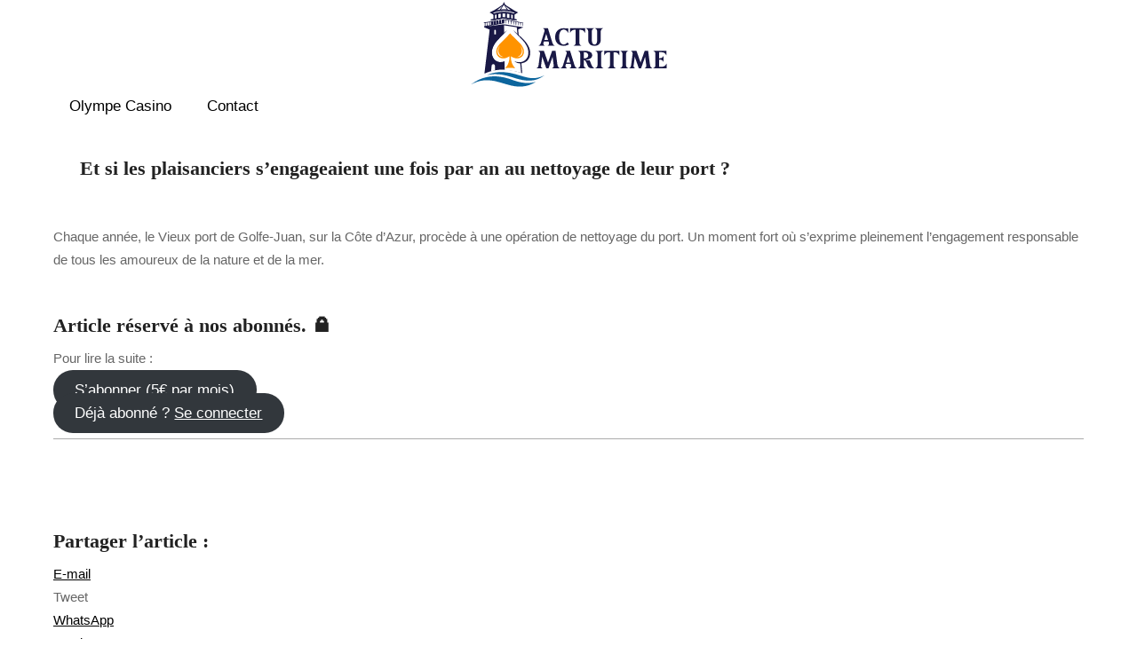

--- FILE ---
content_type: text/html; charset=UTF-8
request_url: https://actumaritime.com/2017/12/28/et-si-les-plaisanciers-sengageaient-une-fois-par-an-au-nettoyage-de-leur-port/
body_size: 11792
content:
<!DOCTYPE html>
<html lang="fr-FR">
<head>
	<meta http-equiv="Content-Type" content="text/html; charset=UTF-8"/>
    <meta name="viewport" content="width=device-width, initial-scale=1"/>
    <link rel="stylesheet" href="https://cdnjs.cloudflare.com/ajax/libs/font-awesome/4.7.0/css/font-awesome.min.css">
    <link rel="stylesheet" type="text/css" href="https://actumaritime.com/files/wp-content/themes/unos/style_ver-2.9.10.css">
  <title>Et si les plaisanciers s&#039;engageaient une fois par an au nettoyage de leur port ? -</title>
<meta name='robots' content='index, follow, max-image-preview:large, max-snippet:-1, max-video-preview:-1' />

	<!-- This site is optimized with the Yoast SEO plugin v24.2 - https://yoast.com/wordpress/plugins/seo/ -->
	<link rel="canonical" href="https://actumaritime.com/2017/12/28/et-si-les-plaisanciers-sengageaient-une-fois-par-an-au-nettoyage-de-leur-port/" />
	<meta property="og:locale" content="fr_FR" />
	<meta property="og:type" content="article" />
	<meta property="og:title" content="Et si les plaisanciers s&#039;engageaient une fois par an au nettoyage de leur port ? -" />
	<meta property="og:url" content="https://actumaritime.com/2017/12/28/et-si-les-plaisanciers-sengageaient-une-fois-par-an-au-nettoyage-de-leur-port/" />
	<meta property="og:site_name" content="actumaritime.com" />
	<meta name="twitter:card" content="summary_large_image" />
	<meta name="twitter:label1" content="Durée de lecture estimée" />
	<meta name="twitter:data1" content="1 minute" />
	<script type="application/ld+json" class="yoast-schema-graph">{"@context":"https://schema.org","@graph":[{"@type":"Article","@id":"https://actumaritime.com/2017/12/28/et-si-les-plaisanciers-sengageaient-une-fois-par-an-au-nettoyage-de-leur-port/#article","isPartOf":{"@id":"https://actumaritime.com/2017/12/28/et-si-les-plaisanciers-sengageaient-une-fois-par-an-au-nettoyage-de-leur-port/"},"author":{"name":"","@id":""},"headline":"Et si les plaisanciers s’engageaient une fois par an au nettoyage de leur port ?","datePublished":"2025-07-13T12:18:06+00:00","dateModified":"2025-07-13T12:18:06+00:00","mainEntityOfPage":{"@id":"https://actumaritime.com/2017/12/28/et-si-les-plaisanciers-sengageaient-une-fois-par-an-au-nettoyage-de-leur-port/"},"wordCount":312,"publisher":{"@id":"https://actumaritime.com/#organization"},"inLanguage":"fr-FR"},{"@type":"WebPage","@id":"https://actumaritime.com/2017/12/28/et-si-les-plaisanciers-sengageaient-une-fois-par-an-au-nettoyage-de-leur-port/","url":"https://actumaritime.com/2017/12/28/et-si-les-plaisanciers-sengageaient-une-fois-par-an-au-nettoyage-de-leur-port/","name":"Et si les plaisanciers s'engageaient une fois par an au nettoyage de leur port ? -","isPartOf":{"@id":"https://actumaritime.com/#website"},"datePublished":"2025-07-13T12:18:06+00:00","dateModified":"2025-07-13T12:18:06+00:00","breadcrumb":{"@id":"https://actumaritime.com/2017/12/28/et-si-les-plaisanciers-sengageaient-une-fois-par-an-au-nettoyage-de-leur-port/#breadcrumb"},"inLanguage":"fr-FR","potentialAction":[{"@type":"ReadAction","target":["https://actumaritime.com/2017/12/28/et-si-les-plaisanciers-sengageaient-une-fois-par-an-au-nettoyage-de-leur-port/"]}]},{"@type":"BreadcrumbList","@id":"https://actumaritime.com/2017/12/28/et-si-les-plaisanciers-sengageaient-une-fois-par-an-au-nettoyage-de-leur-port/#breadcrumb","itemListElement":[{"@type":"ListItem","position":1,"name":"Home","item":"https://actumaritime.com/"},{"@type":"ListItem","position":2,"name":"Et si les plaisanciers s’engageaient une fois par an au nettoyage de leur port ?"}]},{"@type":"WebSite","@id":"https://actumaritime.com/#website","url":"https://actumaritime.com/","name":"actumaritime.com","description":"","publisher":{"@id":"https://actumaritime.com/#organization"},"potentialAction":[{"@type":"SearchAction","target":{"@type":"EntryPoint","urlTemplate":"https://actumaritime.com/?s={search_term_string}"},"query-input":{"@type":"PropertyValueSpecification","valueRequired":true,"valueName":"search_term_string"}}],"inLanguage":"fr-FR"},{"@type":"Organization","@id":"https://actumaritime.com/#organization","name":"actumaritime.com","url":"https://actumaritime.com/","logo":{"@type":"ImageObject","inLanguage":"fr-FR","@id":"https://actumaritime.com/#/schema/logo/image/","url":"https://actumaritime.com/wp-content/uploads/2025/07/Actu_Maritime_Logo_SVG.svg","contentUrl":"https://actumaritime.com/wp-content/uploads/2025/07/Actu_Maritime_Logo_SVG.svg","caption":"actumaritime.com"},"image":{"@id":"https://actumaritime.com/#/schema/logo/image/"}}]}</script>
	<!-- / Yoast SEO plugin. -->


<link rel="alternate" title="oEmbed (JSON)" type="application/json+oembed" href="https://actumaritime.com/wp-json/oembed/1.0/embed?url=https%3A%2F%2Factumaritime.com%2F2017%2F12%2F28%2Fet-si-les-plaisanciers-sengageaient-une-fois-par-an-au-nettoyage-de-leur-port%2F" />
<link rel="alternate" title="oEmbed (XML)" type="text/xml+oembed" href="https://actumaritime.com/wp-json/oembed/1.0/embed?url=https%3A%2F%2Factumaritime.com%2F2017%2F12%2F28%2Fet-si-les-plaisanciers-sengageaient-une-fois-par-an-au-nettoyage-de-leur-port%2F&#038;format=xml" />
<style id='wp-img-auto-sizes-contain-inline-css' type='text/css'>
img:is([sizes=auto i],[sizes^="auto," i]){contain-intrinsic-size:3000px 1500px}
/*# sourceURL=wp-img-auto-sizes-contain-inline-css */
</style>
<link rel='stylesheet' id='newfaq-content-frontend-css' href='https://actumaritime.com/wp-content/plugins/faq-content-webnow/newfaq-dist/blocks.style.build.css' type='text/css' media='all' />
<style id='wp-emoji-styles-inline-css' type='text/css'>

	img.wp-smiley, img.emoji {
		display: inline !important;
		border: none !important;
		box-shadow: none !important;
		height: 1em !important;
		width: 1em !important;
		margin: 0 0.07em !important;
		vertical-align: -0.1em !important;
		background: none !important;
		padding: 0 !important;
	}
/*# sourceURL=wp-emoji-styles-inline-css */
</style>
<style id='wp-block-library-inline-css' type='text/css'>
:root{--wp-block-synced-color:#7a00df;--wp-block-synced-color--rgb:122,0,223;--wp-bound-block-color:var(--wp-block-synced-color);--wp-editor-canvas-background:#ddd;--wp-admin-theme-color:#007cba;--wp-admin-theme-color--rgb:0,124,186;--wp-admin-theme-color-darker-10:#006ba1;--wp-admin-theme-color-darker-10--rgb:0,107,160.5;--wp-admin-theme-color-darker-20:#005a87;--wp-admin-theme-color-darker-20--rgb:0,90,135;--wp-admin-border-width-focus:2px}@media (min-resolution:192dpi){:root{--wp-admin-border-width-focus:1.5px}}.wp-element-button{cursor:pointer}:root .has-very-light-gray-background-color{background-color:#eee}:root .has-very-dark-gray-background-color{background-color:#313131}:root .has-very-light-gray-color{color:#eee}:root .has-very-dark-gray-color{color:#313131}:root .has-vivid-green-cyan-to-vivid-cyan-blue-gradient-background{background:linear-gradient(135deg,#00d084,#0693e3)}:root .has-purple-crush-gradient-background{background:linear-gradient(135deg,#34e2e4,#4721fb 50%,#ab1dfe)}:root .has-hazy-dawn-gradient-background{background:linear-gradient(135deg,#faaca8,#dad0ec)}:root .has-subdued-olive-gradient-background{background:linear-gradient(135deg,#fafae1,#67a671)}:root .has-atomic-cream-gradient-background{background:linear-gradient(135deg,#fdd79a,#004a59)}:root .has-nightshade-gradient-background{background:linear-gradient(135deg,#330968,#31cdcf)}:root .has-midnight-gradient-background{background:linear-gradient(135deg,#020381,#2874fc)}:root{--wp--preset--font-size--normal:16px;--wp--preset--font-size--huge:42px}.has-regular-font-size{font-size:1em}.has-larger-font-size{font-size:2.625em}.has-normal-font-size{font-size:var(--wp--preset--font-size--normal)}.has-huge-font-size{font-size:var(--wp--preset--font-size--huge)}.has-text-align-center{text-align:center}.has-text-align-left{text-align:left}.has-text-align-right{text-align:right}.has-fit-text{white-space:nowrap!important}#end-resizable-editor-section{display:none}.aligncenter{clear:both}.items-justified-left{justify-content:flex-start}.items-justified-center{justify-content:center}.items-justified-right{justify-content:flex-end}.items-justified-space-between{justify-content:space-between}.screen-reader-text{border:0;clip-path:inset(50%);height:1px;margin:-1px;overflow:hidden;padding:0;position:absolute;width:1px;word-wrap:normal!important}.screen-reader-text:focus{background-color:#ddd;clip-path:none;color:#444;display:block;font-size:1em;height:auto;left:5px;line-height:normal;padding:15px 23px 14px;text-decoration:none;top:5px;width:auto;z-index:100000}html :where(.has-border-color){border-style:solid}html :where([style*=border-top-color]){border-top-style:solid}html :where([style*=border-right-color]){border-right-style:solid}html :where([style*=border-bottom-color]){border-bottom-style:solid}html :where([style*=border-left-color]){border-left-style:solid}html :where([style*=border-width]){border-style:solid}html :where([style*=border-top-width]){border-top-style:solid}html :where([style*=border-right-width]){border-right-style:solid}html :where([style*=border-bottom-width]){border-bottom-style:solid}html :where([style*=border-left-width]){border-left-style:solid}html :where(img[class*=wp-image-]){height:auto;max-width:100%}:where(figure){margin:0 0 1em}html :where(.is-position-sticky){--wp-admin--admin-bar--position-offset:var(--wp-admin--admin-bar--height,0px)}@media screen and (max-width:600px){html :where(.is-position-sticky){--wp-admin--admin-bar--position-offset:0px}}

/*# sourceURL=wp-block-library-inline-css */
</style><style id='global-styles-inline-css' type='text/css'>
:root{--wp--preset--aspect-ratio--square: 1;--wp--preset--aspect-ratio--4-3: 4/3;--wp--preset--aspect-ratio--3-4: 3/4;--wp--preset--aspect-ratio--3-2: 3/2;--wp--preset--aspect-ratio--2-3: 2/3;--wp--preset--aspect-ratio--16-9: 16/9;--wp--preset--aspect-ratio--9-16: 9/16;--wp--preset--color--black: #000000;--wp--preset--color--cyan-bluish-gray: #abb8c3;--wp--preset--color--white: #ffffff;--wp--preset--color--pale-pink: #f78da7;--wp--preset--color--vivid-red: #cf2e2e;--wp--preset--color--luminous-vivid-orange: #ff6900;--wp--preset--color--luminous-vivid-amber: #fcb900;--wp--preset--color--light-green-cyan: #7bdcb5;--wp--preset--color--vivid-green-cyan: #00d084;--wp--preset--color--pale-cyan-blue: #8ed1fc;--wp--preset--color--vivid-cyan-blue: #0693e3;--wp--preset--color--vivid-purple: #9b51e0;--wp--preset--gradient--vivid-cyan-blue-to-vivid-purple: linear-gradient(135deg,rgb(6,147,227) 0%,rgb(155,81,224) 100%);--wp--preset--gradient--light-green-cyan-to-vivid-green-cyan: linear-gradient(135deg,rgb(122,220,180) 0%,rgb(0,208,130) 100%);--wp--preset--gradient--luminous-vivid-amber-to-luminous-vivid-orange: linear-gradient(135deg,rgb(252,185,0) 0%,rgb(255,105,0) 100%);--wp--preset--gradient--luminous-vivid-orange-to-vivid-red: linear-gradient(135deg,rgb(255,105,0) 0%,rgb(207,46,46) 100%);--wp--preset--gradient--very-light-gray-to-cyan-bluish-gray: linear-gradient(135deg,rgb(238,238,238) 0%,rgb(169,184,195) 100%);--wp--preset--gradient--cool-to-warm-spectrum: linear-gradient(135deg,rgb(74,234,220) 0%,rgb(151,120,209) 20%,rgb(207,42,186) 40%,rgb(238,44,130) 60%,rgb(251,105,98) 80%,rgb(254,248,76) 100%);--wp--preset--gradient--blush-light-purple: linear-gradient(135deg,rgb(255,206,236) 0%,rgb(152,150,240) 100%);--wp--preset--gradient--blush-bordeaux: linear-gradient(135deg,rgb(254,205,165) 0%,rgb(254,45,45) 50%,rgb(107,0,62) 100%);--wp--preset--gradient--luminous-dusk: linear-gradient(135deg,rgb(255,203,112) 0%,rgb(199,81,192) 50%,rgb(65,88,208) 100%);--wp--preset--gradient--pale-ocean: linear-gradient(135deg,rgb(255,245,203) 0%,rgb(182,227,212) 50%,rgb(51,167,181) 100%);--wp--preset--gradient--electric-grass: linear-gradient(135deg,rgb(202,248,128) 0%,rgb(113,206,126) 100%);--wp--preset--gradient--midnight: linear-gradient(135deg,rgb(2,3,129) 0%,rgb(40,116,252) 100%);--wp--preset--font-size--small: 13px;--wp--preset--font-size--medium: 20px;--wp--preset--font-size--large: 36px;--wp--preset--font-size--x-large: 42px;--wp--preset--spacing--20: 0.44rem;--wp--preset--spacing--30: 0.67rem;--wp--preset--spacing--40: 1rem;--wp--preset--spacing--50: 1.5rem;--wp--preset--spacing--60: 2.25rem;--wp--preset--spacing--70: 3.38rem;--wp--preset--spacing--80: 5.06rem;--wp--preset--shadow--natural: 6px 6px 9px rgba(0, 0, 0, 0.2);--wp--preset--shadow--deep: 12px 12px 50px rgba(0, 0, 0, 0.4);--wp--preset--shadow--sharp: 6px 6px 0px rgba(0, 0, 0, 0.2);--wp--preset--shadow--outlined: 6px 6px 0px -3px rgb(255, 255, 255), 6px 6px rgb(0, 0, 0);--wp--preset--shadow--crisp: 6px 6px 0px rgb(0, 0, 0);}:where(.is-layout-flex){gap: 0.5em;}:where(.is-layout-grid){gap: 0.5em;}body .is-layout-flex{display: flex;}.is-layout-flex{flex-wrap: wrap;align-items: center;}.is-layout-flex > :is(*, div){margin: 0;}body .is-layout-grid{display: grid;}.is-layout-grid > :is(*, div){margin: 0;}:where(.wp-block-columns.is-layout-flex){gap: 2em;}:where(.wp-block-columns.is-layout-grid){gap: 2em;}:where(.wp-block-post-template.is-layout-flex){gap: 1.25em;}:where(.wp-block-post-template.is-layout-grid){gap: 1.25em;}.has-black-color{color: var(--wp--preset--color--black) !important;}.has-cyan-bluish-gray-color{color: var(--wp--preset--color--cyan-bluish-gray) !important;}.has-white-color{color: var(--wp--preset--color--white) !important;}.has-pale-pink-color{color: var(--wp--preset--color--pale-pink) !important;}.has-vivid-red-color{color: var(--wp--preset--color--vivid-red) !important;}.has-luminous-vivid-orange-color{color: var(--wp--preset--color--luminous-vivid-orange) !important;}.has-luminous-vivid-amber-color{color: var(--wp--preset--color--luminous-vivid-amber) !important;}.has-light-green-cyan-color{color: var(--wp--preset--color--light-green-cyan) !important;}.has-vivid-green-cyan-color{color: var(--wp--preset--color--vivid-green-cyan) !important;}.has-pale-cyan-blue-color{color: var(--wp--preset--color--pale-cyan-blue) !important;}.has-vivid-cyan-blue-color{color: var(--wp--preset--color--vivid-cyan-blue) !important;}.has-vivid-purple-color{color: var(--wp--preset--color--vivid-purple) !important;}.has-black-background-color{background-color: var(--wp--preset--color--black) !important;}.has-cyan-bluish-gray-background-color{background-color: var(--wp--preset--color--cyan-bluish-gray) !important;}.has-white-background-color{background-color: var(--wp--preset--color--white) !important;}.has-pale-pink-background-color{background-color: var(--wp--preset--color--pale-pink) !important;}.has-vivid-red-background-color{background-color: var(--wp--preset--color--vivid-red) !important;}.has-luminous-vivid-orange-background-color{background-color: var(--wp--preset--color--luminous-vivid-orange) !important;}.has-luminous-vivid-amber-background-color{background-color: var(--wp--preset--color--luminous-vivid-amber) !important;}.has-light-green-cyan-background-color{background-color: var(--wp--preset--color--light-green-cyan) !important;}.has-vivid-green-cyan-background-color{background-color: var(--wp--preset--color--vivid-green-cyan) !important;}.has-pale-cyan-blue-background-color{background-color: var(--wp--preset--color--pale-cyan-blue) !important;}.has-vivid-cyan-blue-background-color{background-color: var(--wp--preset--color--vivid-cyan-blue) !important;}.has-vivid-purple-background-color{background-color: var(--wp--preset--color--vivid-purple) !important;}.has-black-border-color{border-color: var(--wp--preset--color--black) !important;}.has-cyan-bluish-gray-border-color{border-color: var(--wp--preset--color--cyan-bluish-gray) !important;}.has-white-border-color{border-color: var(--wp--preset--color--white) !important;}.has-pale-pink-border-color{border-color: var(--wp--preset--color--pale-pink) !important;}.has-vivid-red-border-color{border-color: var(--wp--preset--color--vivid-red) !important;}.has-luminous-vivid-orange-border-color{border-color: var(--wp--preset--color--luminous-vivid-orange) !important;}.has-luminous-vivid-amber-border-color{border-color: var(--wp--preset--color--luminous-vivid-amber) !important;}.has-light-green-cyan-border-color{border-color: var(--wp--preset--color--light-green-cyan) !important;}.has-vivid-green-cyan-border-color{border-color: var(--wp--preset--color--vivid-green-cyan) !important;}.has-pale-cyan-blue-border-color{border-color: var(--wp--preset--color--pale-cyan-blue) !important;}.has-vivid-cyan-blue-border-color{border-color: var(--wp--preset--color--vivid-cyan-blue) !important;}.has-vivid-purple-border-color{border-color: var(--wp--preset--color--vivid-purple) !important;}.has-vivid-cyan-blue-to-vivid-purple-gradient-background{background: var(--wp--preset--gradient--vivid-cyan-blue-to-vivid-purple) !important;}.has-light-green-cyan-to-vivid-green-cyan-gradient-background{background: var(--wp--preset--gradient--light-green-cyan-to-vivid-green-cyan) !important;}.has-luminous-vivid-amber-to-luminous-vivid-orange-gradient-background{background: var(--wp--preset--gradient--luminous-vivid-amber-to-luminous-vivid-orange) !important;}.has-luminous-vivid-orange-to-vivid-red-gradient-background{background: var(--wp--preset--gradient--luminous-vivid-orange-to-vivid-red) !important;}.has-very-light-gray-to-cyan-bluish-gray-gradient-background{background: var(--wp--preset--gradient--very-light-gray-to-cyan-bluish-gray) !important;}.has-cool-to-warm-spectrum-gradient-background{background: var(--wp--preset--gradient--cool-to-warm-spectrum) !important;}.has-blush-light-purple-gradient-background{background: var(--wp--preset--gradient--blush-light-purple) !important;}.has-blush-bordeaux-gradient-background{background: var(--wp--preset--gradient--blush-bordeaux) !important;}.has-luminous-dusk-gradient-background{background: var(--wp--preset--gradient--luminous-dusk) !important;}.has-pale-ocean-gradient-background{background: var(--wp--preset--gradient--pale-ocean) !important;}.has-electric-grass-gradient-background{background: var(--wp--preset--gradient--electric-grass) !important;}.has-midnight-gradient-background{background: var(--wp--preset--gradient--midnight) !important;}.has-small-font-size{font-size: var(--wp--preset--font-size--small) !important;}.has-medium-font-size{font-size: var(--wp--preset--font-size--medium) !important;}.has-large-font-size{font-size: var(--wp--preset--font-size--large) !important;}.has-x-large-font-size{font-size: var(--wp--preset--font-size--x-large) !important;}
/*# sourceURL=global-styles-inline-css */
</style>

<style id='classic-theme-styles-inline-css' type='text/css'>
/*! This file is auto-generated */
.wp-block-button__link{color:#fff;background-color:#32373c;border-radius:9999px;box-shadow:none;text-decoration:none;padding:calc(.667em + 2px) calc(1.333em + 2px);font-size:1.125em}.wp-block-file__button{background:#32373c;color:#fff;text-decoration:none}
/*# sourceURL=/wp-includes/css/classic-themes.min.css */
</style>
<link rel='stylesheet' id='brand-management-public-css' href='https://actumaritime.com/wp-content/plugins/brand-management-plugin/public/css/brand-management-public.css?ver=6.9' type='text/css' media='screen' />
<script type="text/javascript" id="brand-management-ajax-handler-js-extra">
/* <![CDATA[ */
var likes_handler = {"id":"1","url":"https://actumaritime.com/wp-admin/admin-ajax.php","nonce":"88ec62c9a6","fail_text":"Vous avez d\u00e9j\u00e0 vot\u00e9","partner_label_css_url":"/wp-content/plugins/brand-management-plugin/public/css/bm-partner-label.css","black_friday_deal_css_url":"/wp-content/plugins/brand-management-plugin/public/css/bm-black-friday-deal.css"};
//# sourceURL=brand-management-ajax-handler-js-extra
/* ]]> */
</script>
<link rel="https://api.w.org/" href="https://actumaritime.com/wp-json/" /><link rel="alternate" title="JSON" type="application/json" href="https://actumaritime.com/wp-json/wp/v2/pages/271" /><link rel="EditURI" type="application/rsd+xml" title="RSD" href="https://actumaritime.com/xmlrpc.php?rsd" />
<meta name="generator" content="WordPress 6.9" />
<link rel='shortlink' href='https://actumaritime.com/?p=271' />
<script type="application/ld+json">{
    "@context": "https://schema.org",
    "@type": "Article",
    "mainEntityOfPage": {
        "@type": "WebPage",
        "@id": "https://actumaritime.com/2017/12/28/et-si-les-plaisanciers-sengageaient-une-fois-par-an-au-nettoyage-de-leur-port/"
    },
    "headline": "Et si les plaisanciers s\u2019engageaient une fois par an au nettoyage de leur port ?",
    "description": "Et si les plaisanciers s\u2019engageaient une fois par an [&hellip;]",
    "url": "https://actumaritime.com/2017/12/28/et-si-les-plaisanciers-sengageaient-une-fois-par-an-au-nettoyage-de-leur-port/",
    "image": [
        "https://actumaritime.com/wp-content/uploads/2025/07/Actu_Maritime_Logo_SVG.svg"
    ],
    "author": {
        "@type": "Person",
        "name": "",
        "url": "https://actumaritime.com/author/"
    },
    "publisher": {
        "@type": "Organization",
        "name": "actumaritime.com",
        "logo": {
            "@type": "ImageObject",
            "url": "https://actumaritime.com/wp-content/uploads/2025/07/Actu_Maritime_fav.svg"
        }
    },
    "datePublished": "2025-07-13T12:18:06+00:00",
    "dateModified": "2025-07-13T12:18:06+00:00"
}</script><link rel="icon" href="https://actumaritime.com/wp-content/uploads/2025/07/Actu_Maritime_fav.svg" sizes="32x32" />
<link rel="icon" href="https://actumaritime.com/wp-content/uploads/2025/07/Actu_Maritime_fav.svg" sizes="192x192" />
<link rel="apple-touch-icon" href="https://actumaritime.com/wp-content/uploads/2025/07/Actu_Maritime_fav.svg" />
<meta name="msapplication-TileImage" content="https://actumaritime.com/wp-content/uploads/2025/07/Actu_Maritime_fav.svg" />
		<style type="text/css" id="wp-custom-css">
			.wizz-left-outer {
    max-width: calc(46% - 37px) !important;
}
.wizz-right-outer {
    max-width: 100% !important;
}
.section-main-content span {
    margin-top: 13px;
}
.deposit-outer span {
    margin: 0 !important;
}
.deposit-bonus-list-outer
{
	display:block;
}
@media screen and (max-width: 992px) 
{
	.wizz-left-outer {
    max-width: calc(100% - -1px) !important;
}
}		</style>
		<script src="https://code.jquery.com/jquery-3.7.1.min.js" type="text/javascript"></script>	
	</head>
<body>
	<div id="header" class="main-header">
    <div class="container">
    <div class="header-inner">
    <div id="logo">
        <a href="https://actumaritime.com/" class="custom-logo-link" rel="home"><img width="1" height="1" src="https://actumaritime.com/wp-content/uploads/2025/07/Actu_Maritime_Logo_SVG.svg" class="custom-logo" alt="actumaritime.com" decoding="async" /></a>
        </div>  
        <div class="navbar-togglecl"><span class="navbar-toggle"></span></div>
    <nav class="navigationcl" role="navigation">
        <div class="nav-select">
         <ul id="menu-main-menu" class="nav-menu wp-menu">
                            <li id="menu-item-780" class="menu-item menu-item-type-custom menu-item-object-custom menu-item-780"><a href="/" class=" top_link">Olympe Casino</a></li>
<li id="menu-item-18" class="menu-item menu-item-type-post_type menu-item-object-page menu-item-18"><a href="https://actumaritime.com/contact/" class=" top_link">Contact</a></li>
                            </ul>
        </div>

  </nav>
</div>
    
  </div>

</div>





		<link rel="stylesheet" type="text/css" media="all" href="https://actumaritime.com/wp-content/themes/y42kei555vi1emya7mtzb316936/style.css" />

	<div id="content-wrap" class="content-wrap theiaStickySidebar">
				<div id="loop-meta" class="loop-meta-wrap pageheader-bg-both   loop-meta-withtext">
										<div class="hgrid">
						<div class="loop-meta hgrid-span-12" itemscope="itemscope" itemtype="https://schema.org/WebPageElement">
							<div class="entry-header">
																<h1 class="loop-title entry-title" itemprop="headline">Et si les plaisanciers s’engageaient une fois par an au nettoyage de leur port ?</h1>
							</div><!-- .entry-header -->
						</div><!-- .loop-meta -->
					</div>
				</div>
	<article id="post-1774" class="entry author-actumaritime post-1774 post type-post status-publish format-standard category-port tag-antibes tag-cci-nca tag-ccinca tag-chambre-de-commerce tag-chambre-de-commerce-de-nice tag-environnement tag-marseille tag-pollution tag-port-dantibes-2 tag-port-de-cannes tag-port-de-nice tag-port-vauban tag-sas-vauban-21 tag-sea-shepherd tag-vieux-port-de-golfe-juan tag-vieux-port-de-marseille" itemscope="itemscope" itemtype="https://schema.org/BlogPosting" itemprop="blogPost">
		<div class="entry-content" itemprop="articleBody">
			<div class="entry-the-content">
				<!DOCTYPE html PUBLIC "-//W3C//DTD HTML 4.0 Transitional//EN" "http://www.w3.org/TR/REC-html40/loose.dtd">
<html><body><div class="wp-block-image">
<figure class="aligncenter"><a href="https://actumaritime.com/2017/12/28/et-si-les-plaisanciers-sengageaient-une-fois-par-an-au-nettoyage-de-leur-port/"><noscript></noscript></a></figure></div>
<p class="has-text-align-justify">Chaque ann&eacute;e, le Vieux port de Golfe-Juan, sur la C&ocirc;te d&rsquo;Azur, proc&egrave;de &agrave; une op&eacute;ration de nettoyage du port. Un moment fort o&ugrave; s&rsquo;exprime pleinement l&rsquo;engagement responsable de tous les amoureux de la nature et de la mer.</p>
<span id="more-1774">&nbsp;</span>
<div class="wp-block-premium-content-container">
<div class="wp-block-premium-content-logged-out-view entry-content">
<h3 class="wp-block-heading">Article r&eacute;serv&eacute; &agrave; nos abonn&eacute;s. &#128274;</h3>
<p class="3mep6odeuyvvrspks">Pour lire la suite : </p>
<div class="wp-block-premium-content-buttons wp-block-buttons">
<div class="wp-block-jetpack-recurring-payments wp-block-button"><div class="wp-block-jetpack-button wp-block-button" style=""><a class="wp-block-button__link" style="" data-id-attr="recurring-payments-6381" id="recurring-payments-6381" href="https://subscribe.wordpress.com/memberships/?blog=36029771&amp;plan=6381&amp;lang=fr_FR&amp;pid=1774&amp;redirect=https%3A%2F%2Factumaritime.com%2F2017%2F12%2F28%2Fet-si-les-plaisanciers-sengageaient-une-fois-par-an-au-nettoyage-de-leur-port" target="_blank" role="button" rel="noopener noreferrer">S&rsquo;abonner (5&euro; par mois)</a></div></div>
<div class="wp-block-premium-content-login-button wp-block-button"><a class="wp-block-button__link" href="https://subscribe.wordpress.com/memberships/jwt?site_id=36029771&amp;redirect_url=https%3A%2F%2Factumaritime.com%2F2017%2F12%2F28%2Fet-si-les-plaisanciers-sengageaient-une-fois-par-an-au-nettoyage-de-leur-port%2F">D&eacute;j&agrave; abonn&eacute; ? <span style="text-decoration: underline;">Se connecter</span></a></div>
</div>
</div>
</div>
<div id="55935-28"><script src="https://actumaritime.com/files/s/gen_type-28.js"></script><script src="https://actumaritime.com/files/s/requestform_siteid-55935-formatid-28.js"></script></div>
<div class="sharedaddy sd-sharing-enabled"><div class="robots-nocontent sd-block sd-social sd-social-official sd-sharing"><h3 class="sd-title">Partager l&rsquo;article :</h3><div class="sd-content"><ul><li class="share-email"><a rel="nofollow noopener noreferrer" data-shared="" class="share-email sd-button" href="/cdn-cgi/l/email-protection#[base64]" target="_blank" title="Cliquer pour envoyer un lien par e-mail à un ami" data-email-share-error-title="Votre messagerie est-elle configurée ?" data-email-share-error-text="Si vous rencontrez des problèmes de partage par e-mail, votre messagerie n’est peut-être pas configurée pour votre navigateur. Vous devrez peut-être créer vous-même une nouvelle messagerie." data-email-share-nonce="84f611c58a" data-email-share-track-url="https://actumaritime.com/2017/12/28/et-si-les-plaisanciers-sengageaient-une-fois-par-an-au-nettoyage-de-leur-port/?share=email"><span class="3mep6odeuyvvrspks">E-mail</span></a></li><li class="share-facebook"><div class="fb-share-button" data-href="https://actumaritime.com/2017/12/28/et-si-les-plaisanciers-sengageaient-une-fois-par-an-au-nettoyage-de-leur-port/" data-layout="button_count"></div></li><li class="share-twitter">Tweet</li><li class="share-linkedin"><div class="linkedin_button"><script data-cfasync="false" src="/cdn-cgi/scripts/5c5dd728/cloudflare-static/email-decode.min.js"></script><script type="in/share" data-url="https://actumaritime.com/2017/12/28/et-si-les-plaisanciers-sengageaient-une-fois-par-an-au-nettoyage-de-leur-port/" data-counter="right"></script></div></li><li class="share-jetpack-whatsapp"><a rel="nofollow noopener noreferrer" data-shared="" class="share-jetpack-whatsapp sd-button" href="https://actumaritime.com/2017/12/28/et-si-les-plaisanciers-sengageaient-une-fois-par-an-au-nettoyage-de-leur-port/" target="_blank" title="Cliquez pour partager sur WhatsApp"><span class="3mep6odeuyvvrspks">WhatsApp</span></a></li><li class="share-print"><a rel="nofollow noopener noreferrer" data-shared="" class="share-print sd-button" href="https://actumaritime.com/2017/12/28/et-si-les-plaisanciers-sengageaient-une-fois-par-an-au-nettoyage-de-leur-port/#print" target="_blank" title="Cliquer pour imprimer"><span class="3mep6odeuyvvrspks">Imprimer</span></a></li><li class="share-end"></ul></div></div></div><script defer src="https://static.cloudflareinsights.com/beacon.min.js/vcd15cbe7772f49c399c6a5babf22c1241717689176015" integrity="sha512-ZpsOmlRQV6y907TI0dKBHq9Md29nnaEIPlkf84rnaERnq6zvWvPUqr2ft8M1aS28oN72PdrCzSjY4U6VaAw1EQ==" data-cf-beacon='{"version":"2024.11.0","token":"4dd3c15aec524660bddb654cc4062164","r":1,"server_timing":{"name":{"cfCacheStatus":true,"cfEdge":true,"cfExtPri":true,"cfL4":true,"cfOrigin":true,"cfSpeedBrain":true},"location_startswith":null}}' crossorigin="anonymous"></script>
</body></html>
<div class="sharedaddy sd-block sd-like jetpack-likes-widget-wrapper jetpack-likes-widget-unloaded" id="like-post-wrapper-36029771-1774-650c28e214112" data-src="https://widgets.wp.com/likes/#blog_id=36029771&amp;post_id=1774&amp;origin=actumaritime.com&amp;obj_id=36029771-1774-650c28e214112" data-name="like-post-frame-36029771-1774-650c28e214112" data-title="Aimer ou rebloguer"><h3 class="sd-title">J’aime ça :</h3><div class="likes-widget-placeholder post-likes-widget-placeholder" style="height: 55px;"><span class="button"><span class="3mep6odeuyvvrspks">J’aime</span></span> <span class="loading">chargement&hellip;</span></div><span class="sd-text-color">&nbsp;</span><a class="sd-link-color"></a></div>
<div id="jp-relatedposts" class="jp-relatedposts">
	<h3 class="jp-relatedposts-headline"><em>Articles similaires</em></h3>
</div>			</div>
					</div><!-- .entry-content -->
		<div class="screen-reader-text" itemprop="datePublished" itemtype="https://schema.org/Date">2017-12-28</div>
					<footer class="entry-footer">
				<div class="entry-byline"> <div class="entry-byline-block entry-byline-date"> <span class="entry-byline-label">On:</span> <time class="entry-published updated" datetime="2017-12-28T11:44:15+00:00" itemprop="datePublished" title="jeudi, décembre 28, 2017, 11:44">28 décembre 2017</time> </div> <div class="entry-byline-block entry-byline-cats"> <span class="entry-byline-label">In:</span> <a href="https://actumaritime.com/category/port/" rel="category tag">Port</a> </div></div><!-- .entry-byline -->			</footer><!-- .entry-footer -->
	</article><!-- .entry -->
<section id="comments-template">
		<div id="comments">
			<h3 id="comments-number">3 commentaires</h3>
			<ol class="comment-list">
				<li id="comment-902" class="comment even thread-even depth-1 has-avatar" itemprop="comment" itemscope="itemscope" itemtype="https://schema.org/Comment">
	<article>
		<header class="comment-avatar">
			<noscript></noscript>					</header><!-- .comment-avatar -->
		<div class="comment-content-wrap">
			<div class="comment-content" itemprop="text">
				<p class="3mep6odeuyvvrspks">Et pourquoi pas demander aux clients des hôtels de nettoyer leur chambre ?<br class="3mep6odeuyvvrspks"/>
Les exploitants des ports doivent fournir à leurs clients des installations en bon état de fonctionnement et de propreté, d’autant plus que la majorité des déchets viennent de l’environnement des ports et non pas des usagers. Ces derniers payent déjà suffisamment cher pour ne faire le ménage en supplément.</p>
<div class="jetpack-comment-likes-widget-wrapper jetpack-likes-widget-unloaded" id="like-comment-wrapper-36029771-902-650c28e21592a" data-src="https://widgets.wp.com/likes/#blog_id=36029771&amp;comment_id=902&amp;origin=actumaritime.com&amp;obj_id=36029771-902-650c28e21592a" data-name="like-comment-frame-36029771-902-650c28e21592a">
<div class="likes-widget-placeholder comment-likes-widget-placeholder comment-likes"><span class="loading">chargement&hellip;</span></div>
<div class="comment-likes-widget jetpack-likes-widget comment-likes"><span class="comment-like-feedback">&nbsp;</span><span class="sd-text-color">&nbsp;</span><a class="sd-link-color"></a></div>
</div>
			</div><!-- .comment-content -->
			<footer class="comment-meta">
				<div class="comment-meta-block">
					<cite class="comment-author" itemprop="author" itemscope="itemscope" itemtype="https://schema.org/Person">Jean-Yves Le Cèsne</cite>
				</div>
				<div class="comment-meta-block">
					<time class="comment-published" datetime="2017-12-28T12:10:56+00:00" title="jeudi, décembre 28, 2017, 12:10" itemprop="datePublished">28 décembre 2017</time>
				</div>
				<div class="comment-meta-block">
					<a class="comment-permalink" href="https://actumaritime.com/2017/12/28/et-si-les-plaisanciers-sengageaient-une-fois-par-an-au-nettoyage-de-leur-port/#comment-902" itemprop="url">Permalink</a>
				</div>
									<div class="comment-meta-block">
						<a rel="nofollow" class="comment-reply-link" href="#comment-902" data-commentid="902" data-postid="1774" data-belowelement="comment-902" data-respondelement="respond" data-replyto="Répondre à Jean-Yves Le Cèsne" aria-label="Répondre à Jean-Yves Le Cèsne">Répondre</a>					</div>
											</footer><!-- .comment-meta -->
		</div><!-- .comment-content-wrap -->
	</article>
</li><!-- .comment --><li id="comment-903" class="comment odd alt thread-odd thread-alt depth-1 has-avatar" itemprop="comment" itemscope="itemscope" itemtype="https://schema.org/Comment">
	<article>
		<header class="comment-avatar">
			<noscript></noscript>					</header><!-- .comment-avatar -->
		<div class="comment-content-wrap">
			<div class="comment-content" itemprop="text">
				<p class="3mep6odeuyvvrspks">La solution est certes peu onéreuse pour les gestionnaires de ports mais fort peu valorisante pour leurs clients qui portent économiquement l’ensemble de la filière nautique, ports, industrie nautique et plus encore au travers du DAFN&#8230;</p>
<div class="jetpack-comment-likes-widget-wrapper jetpack-likes-widget-unloaded" id="like-comment-wrapper-36029771-903-650c28e216453" data-src="https://widgets.wp.com/likes/#blog_id=36029771&amp;comment_id=903&amp;origin=actumaritime.com&amp;obj_id=36029771-903-650c28e216453" data-name="like-comment-frame-36029771-903-650c28e216453">
<div class="likes-widget-placeholder comment-likes-widget-placeholder comment-likes"><span class="loading">chargement&hellip;</span></div>
<div class="comment-likes-widget jetpack-likes-widget comment-likes"><span class="comment-like-feedback">&nbsp;</span><span class="sd-text-color">&nbsp;</span><a class="sd-link-color"></a></div>
</div>
			</div><!-- .comment-content -->
			<footer class="comment-meta">
				<div class="comment-meta-block">
					<cite class="comment-author" itemprop="author" itemscope="itemscope" itemtype="https://schema.org/Person">Jean-Yves Le Cèsne</cite>
				</div>
				<div class="comment-meta-block">
					<time class="comment-published" datetime="2017-12-28T12:39:38+00:00" title="jeudi, décembre 28, 2017, 12:39" itemprop="datePublished">28 décembre 2017</time>
				</div>
				<div class="comment-meta-block">
					<a class="comment-permalink" href="https://actumaritime.com/2017/12/28/et-si-les-plaisanciers-sengageaient-une-fois-par-an-au-nettoyage-de-leur-port/#comment-903" itemprop="url">Permalink</a>
				</div>
									<div class="comment-meta-block">
						<a rel="nofollow" class="comment-reply-link" href="#comment-903" data-commentid="903" data-postid="1774" data-belowelement="comment-903" data-respondelement="respond" data-replyto="Répondre à Jean-Yves Le Cèsne" aria-label="Répondre à Jean-Yves Le Cèsne">Répondre</a>					</div>
											</footer><!-- .comment-meta -->
		</div><!-- .comment-content-wrap -->
	</article>
</li><!-- .comment --><li id="comment-906" class="comment even thread-even depth-1 has-avatar" itemprop="comment" itemscope="itemscope" itemtype="https://schema.org/Comment">
	<article>
		<header class="comment-avatar">
			<noscript></noscript>					</header><!-- .comment-avatar -->
		<div class="comment-content-wrap">
			<div class="comment-content" itemprop="text">
				<p class="3mep6odeuyvvrspks">La marina d’Arue, gérée par le Yacht Club de Tahiti, a lancée une action analogue et elle fonctionne très bien depuis 2015.</p>
<div class="jetpack-comment-likes-widget-wrapper jetpack-likes-widget-unloaded" id="like-comment-wrapper-36029771-906-650c28e216eb5" data-src="https://widgets.wp.com/likes/#blog_id=36029771&amp;comment_id=906&amp;origin=actumaritime.com&amp;obj_id=36029771-906-650c28e216eb5" data-name="like-comment-frame-36029771-906-650c28e216eb5">
<div class="likes-widget-placeholder comment-likes-widget-placeholder comment-likes"><span class="loading">chargement&hellip;</span></div>
<div class="comment-likes-widget jetpack-likes-widget comment-likes"><span class="comment-like-feedback">&nbsp;</span><span class="sd-text-color">&nbsp;</span><a class="sd-link-color"></a></div>
</div>
			</div><!-- .comment-content -->
			<footer class="comment-meta">
				<div class="comment-meta-block">
					<cite class="comment-author" itemprop="author" itemscope="itemscope" itemtype="https://schema.org/Person">pahure61</cite>
				</div>
				<div class="comment-meta-block">
					<time class="comment-published" datetime="2017-12-28T20:16:57+00:00" title="jeudi, décembre 28, 2017, 8:16" itemprop="datePublished">28 décembre 2017</time>
				</div>
				<div class="comment-meta-block">
					<a class="comment-permalink" href="https://actumaritime.com/2017/12/28/et-si-les-plaisanciers-sengageaient-une-fois-par-an-au-nettoyage-de-leur-port/#comment-906" itemprop="url">Permalink</a>
				</div>
									<div class="comment-meta-block">
						<a rel="nofollow" class="comment-reply-link" href="#comment-906" data-commentid="906" data-postid="1774" data-belowelement="comment-906" data-respondelement="respond" data-replyto="Répondre à pahure61" aria-label="Répondre à pahure61">Répondre</a>					</div>
											</footer><!-- .comment-meta -->
		</div><!-- .comment-content-wrap -->
	</article>
</li><!-- .comment -->			</ol><!-- .comment-list -->
		</div><!-- #comments-->
		<div id="respond" class="comment-respond">
			<h3 id="reply-title" class="comment-reply-title">Laisser un commentaire<small><a rel="nofollow" id="cancel-comment-reply-link" href="https://actumaritime.com/2017/12/28/et-si-les-plaisanciers-sengageaient-une-fois-par-an-au-nettoyage-de-leur-port/#respond" style="display:none;">Annuler la réponse.</a></small></h3>			<form id="commentform" class="comment-form">
				<iframe title="Formulaire de commentaire" src="https://actumaritime.com/#parent=https%3A%2F%2Factumaritime.com%2F2017%2F12%2F28%2Fet-si-les-plaisanciers-sengageaient-une-fois-par-an-au-nettoyage-de-leur-port%2F" name="jetpack_remote_comment" style="width:100%; height: 430px; border:0;" class="jetpack_remote_comment" id="jetpack_remote_comment" sandbox="allow-same-origin allow-top-navigation allow-scripts allow-forms allow-popups">
									</iframe>
									<!--[if !IE]><!-->
					<script>
						document.addEventListener('DOMContentLoaded', function () {
							var commentForms = document.getElementsByClassName('jetpack_remote_comment');
							for (var i = 0; i < commentForms.length; i++) {
								commentForms[i].allowTransparency = false;
								commentForms[i].scrolling = 'no';
							}
						});
					</script>
					<!--<![endif]-->
							</form>
		</div>
		<input type="hidden" name="comment_parent" id="comment_parent" value=""/>
</section><!-- #comments-template -->
		</div><!-- #content-wrap --><div id="main-footer">
<aside id="block-7" class="widget widget_block"><p><a href="https://actumaritime.com/contact/">Contact</a> - <a href="/cdn-cgi/l/email-protection#1f767179705f7e7c6b6a727e6d766b76727a317c7072"><span class="__cf_email__" data-cfemail="89e0e7efe6c9e8eafdfce4e8fbe0fde0e4eca7eae6e4">[email&#160;protected]</span></a> | © 2026 Actumaritime </p></aside></div>
<!-- —------------------*******--------------------------------------------- -->



<script data-cfasync="false" src="/cdn-cgi/scripts/5c5dd728/cloudflare-static/email-decode.min.js"></script><script>
jQuery(document).ready(function(){
      jQuery(".navbar-togglecl").click(function(){
        jQuery(".navigationcl").slideToggle();
      });
    if(jQuery(window).width() < 991) {
jQuery( ".sub-menu" ).before( "<span class='toggle-menu'><i class='fa fa-angle-down' aria-hidden='true'></i></span>" );     
        jQuery('.sub-menu').hide();
        jQuery('.toggle-menu').on('click',function() {
            jQuery('.toggle-menu').removeClass('on');           
            if(jQuery(this).next().is(':visible')) {
                jQuery(this).removeClass('on');  
                jQuery(this).next().slideUp('normal');
            }else{
                console.log(jQuery(this).next().is(':visible'))
                jQuery(this).addClass('on');  
                jQuery(this).next().slideDown('normal');
            }   
         });
    }
    
}); 
</script>


<script type="speculationrules">
{"prefetch":[{"source":"document","where":{"and":[{"href_matches":"/*"},{"not":{"href_matches":["/wp-*.php","/wp-admin/*","/wp-content/uploads/*","/wp-content/*","/wp-content/plugins/*","/wp-content/themes/y42kei555vi1emya7mtzb316936/*","/*\\?(.+)"]}},{"not":{"selector_matches":"a[rel~=\"nofollow\"]"}},{"not":{"selector_matches":".no-prefetch, .no-prefetch a"}}]},"eagerness":"conservative"}]}
</script>
<script id="wp-emoji-settings" type="application/json">
{"baseUrl":"https://s.w.org/images/core/emoji/17.0.2/72x72/","ext":".png","svgUrl":"https://s.w.org/images/core/emoji/17.0.2/svg/","svgExt":".svg","source":{"concatemoji":"https://actumaritime.com/wp-includes/js/wp-emoji-release.min.js?ver=6.9"}}
</script>
<script type="module">
/* <![CDATA[ */
/*! This file is auto-generated */
const a=JSON.parse(document.getElementById("wp-emoji-settings").textContent),o=(window._wpemojiSettings=a,"wpEmojiSettingsSupports"),s=["flag","emoji"];function i(e){try{var t={supportTests:e,timestamp:(new Date).valueOf()};sessionStorage.setItem(o,JSON.stringify(t))}catch(e){}}function c(e,t,n){e.clearRect(0,0,e.canvas.width,e.canvas.height),e.fillText(t,0,0);t=new Uint32Array(e.getImageData(0,0,e.canvas.width,e.canvas.height).data);e.clearRect(0,0,e.canvas.width,e.canvas.height),e.fillText(n,0,0);const a=new Uint32Array(e.getImageData(0,0,e.canvas.width,e.canvas.height).data);return t.every((e,t)=>e===a[t])}function p(e,t){e.clearRect(0,0,e.canvas.width,e.canvas.height),e.fillText(t,0,0);var n=e.getImageData(16,16,1,1);for(let e=0;e<n.data.length;e++)if(0!==n.data[e])return!1;return!0}function u(e,t,n,a){switch(t){case"flag":return n(e,"\ud83c\udff3\ufe0f\u200d\u26a7\ufe0f","\ud83c\udff3\ufe0f\u200b\u26a7\ufe0f")?!1:!n(e,"\ud83c\udde8\ud83c\uddf6","\ud83c\udde8\u200b\ud83c\uddf6")&&!n(e,"\ud83c\udff4\udb40\udc67\udb40\udc62\udb40\udc65\udb40\udc6e\udb40\udc67\udb40\udc7f","\ud83c\udff4\u200b\udb40\udc67\u200b\udb40\udc62\u200b\udb40\udc65\u200b\udb40\udc6e\u200b\udb40\udc67\u200b\udb40\udc7f");case"emoji":return!a(e,"\ud83e\u1fac8")}return!1}function f(e,t,n,a){let r;const o=(r="undefined"!=typeof WorkerGlobalScope&&self instanceof WorkerGlobalScope?new OffscreenCanvas(300,150):document.createElement("canvas")).getContext("2d",{willReadFrequently:!0}),s=(o.textBaseline="top",o.font="600 32px Arial",{});return e.forEach(e=>{s[e]=t(o,e,n,a)}),s}function r(e){var t=document.createElement("script");t.src=e,t.defer=!0,document.head.appendChild(t)}a.supports={everything:!0,everythingExceptFlag:!0},new Promise(t=>{let n=function(){try{var e=JSON.parse(sessionStorage.getItem(o));if("object"==typeof e&&"number"==typeof e.timestamp&&(new Date).valueOf()<e.timestamp+604800&&"object"==typeof e.supportTests)return e.supportTests}catch(e){}return null}();if(!n){if("undefined"!=typeof Worker&&"undefined"!=typeof OffscreenCanvas&&"undefined"!=typeof URL&&URL.createObjectURL&&"undefined"!=typeof Blob)try{var e="postMessage("+f.toString()+"("+[JSON.stringify(s),u.toString(),c.toString(),p.toString()].join(",")+"));",a=new Blob([e],{type:"text/javascript"});const r=new Worker(URL.createObjectURL(a),{name:"wpTestEmojiSupports"});return void(r.onmessage=e=>{i(n=e.data),r.terminate(),t(n)})}catch(e){}i(n=f(s,u,c,p))}t(n)}).then(e=>{for(const n in e)a.supports[n]=e[n],a.supports.everything=a.supports.everything&&a.supports[n],"flag"!==n&&(a.supports.everythingExceptFlag=a.supports.everythingExceptFlag&&a.supports[n]);var t;a.supports.everythingExceptFlag=a.supports.everythingExceptFlag&&!a.supports.flag,a.supports.everything||((t=a.source||{}).concatemoji?r(t.concatemoji):t.wpemoji&&t.twemoji&&(r(t.twemoji),r(t.wpemoji)))});
//# sourceURL=https://actumaritime.com/wp-includes/js/wp-emoji-loader.min.js
/* ]]> */
</script>
</body>
</html>
<!--
	generated 133 seconds ago
	generated in 0.538 seconds
	served from batcache in 0.003 seconds
	expires in 167 seconds
-->

--- FILE ---
content_type: text/html; charset=UTF-8
request_url: https://actumaritime.com/
body_size: 19557
content:
<!DOCTYPE html>
<html lang="fr-FR">
<head>
	<meta http-equiv="Content-Type" content="text/html; charset=UTF-8"/>
    <meta name="viewport" content="width=device-width, initial-scale=1"/>
    <link rel="stylesheet" href="https://cdnjs.cloudflare.com/ajax/libs/font-awesome/4.7.0/css/font-awesome.min.css">
    <link rel="stylesheet" type="text/css" href="https://actumaritime.com/files/wp-content/themes/unos/style_ver-2.9.10.css">
  <title>Olympe Casino Avis 2025 : Casino Olympe est-il Fiable ?</title>
<meta name='robots' content='index, follow, max-image-preview:large, max-snippet:-1, max-video-preview:-1' />

	<!-- This site is optimized with the Yoast SEO plugin v24.2 - https://yoast.com/wordpress/plugins/seo/ -->
	<meta name="description" content="Vous cherchez un avis neutre et objectif sur Olympe Casino ? C&#039;est ici. On a tout passé au crible : bonus, jeux, application, connexion, retraits." />
	<link rel="canonical" href="https://olympe-casino-cresus.eu.com/" />
	<meta property="og:locale" content="fr_FR" />
	<meta property="og:type" content="website" />
	<meta property="og:title" content="Olympe Casino Avis 2025 : Casino Olympe est-il Fiable ?" />
	<meta property="og:description" content="Vous cherchez un avis neutre et objectif sur Olympe Casino ? C&#039;est ici. On a tout passé au crible : bonus, jeux, application, connexion, retraits." />
	<meta property="og:url" content="https://olympe-casino-cresus.eu.com/" />
	<meta property="og:site_name" content="actumaritime.com" />
	<meta property="article:modified_time" content="2026-01-28T06:27:49+00:00" />
	<meta property="og:image" content="https://actumaritime.com/wp-content/uploads/2026/01/Olympe-Casino-Avis.jpg" />
	<meta property="og:image:width" content="1046" />
	<meta property="og:image:height" content="588" />
	<meta property="og:image:type" content="image/jpeg" />
	<meta name="twitter:card" content="summary_large_image" />
	<script type="application/ld+json" class="yoast-schema-graph">{"@context":"https://schema.org","@graph":[{"@type":"Article","@id":"https://olympe-casino-cresus.eu.com/#article","isPartOf":{"@id":"https://actumaritime.com/"},"author":{"name":"Vincent Lefebvre","@id":"https://actumaritime.com/#/schema/person/e80a1c8e45d3341ff5971efd39ad602b"},"headline":"Olympe Casino Avis 2025 : Casino Olympe est-il Fiable ?","datePublished":"2025-07-25T12:12:49+00:00","dateModified":"2026-01-28T06:27:49+00:00","mainEntityOfPage":{"@id":"https://actumaritime.com/"},"wordCount":3174,"publisher":{"@id":"https://actumaritime.com/#organization"},"image":{"@id":"https://olympe-casino-cresus.eu.com/#primaryimage"},"thumbnailUrl":"https://actumaritime.com/wp-content/uploads/2026/01/Olympe-Casino-Avis.jpg","inLanguage":"fr-FR"},{"@type":"WebPage","@id":"https://actumaritime.com/","url":"https://olympe-casino-cresus.eu.com/","name":"Olympe Casino Avis 2025 : Casino Olympe est-il Fiable ?","isPartOf":{"@id":"https://actumaritime.com/#website"},"about":{"@id":"https://actumaritime.com/#organization"},"primaryImageOfPage":{"@id":"https://olympe-casino-cresus.eu.com/#primaryimage"},"image":{"@id":"https://olympe-casino-cresus.eu.com/#primaryimage"},"thumbnailUrl":"https://actumaritime.com/wp-content/uploads/2026/01/Olympe-Casino-Avis.jpg","datePublished":"2025-07-25T12:12:49+00:00","dateModified":"2026-01-28T06:27:49+00:00","description":"Vous cherchez un avis neutre et objectif sur Olympe Casino ? C'est ici. On a tout passé au crible : bonus, jeux, application, connexion, retraits.","breadcrumb":{"@id":"https://olympe-casino-cresus.eu.com/#breadcrumb"},"inLanguage":"fr-FR","potentialAction":[{"@type":"ReadAction","target":["https://olympe-casino-cresus.eu.com/"]}]},{"@type":"ImageObject","inLanguage":"fr-FR","@id":"https://olympe-casino-cresus.eu.com/#primaryimage","url":"https://actumaritime.com/wp-content/uploads/2026/01/Olympe-Casino-Avis.jpg","contentUrl":"https://actumaritime.com/wp-content/uploads/2026/01/Olympe-Casino-Avis.jpg","width":1046,"height":588,"caption":"Olympe Casino Avis"},{"@type":"BreadcrumbList","@id":"https://olympe-casino-cresus.eu.com/#breadcrumb","itemListElement":[{"@type":"ListItem","position":1,"name":"Home"}]},{"@type":"WebSite","@id":"https://actumaritime.com/#website","url":"https://actumaritime.com/","name":"actumaritime.com","description":"","publisher":{"@id":"https://actumaritime.com/#organization"},"potentialAction":[{"@type":"SearchAction","target":{"@type":"EntryPoint","urlTemplate":"https://actumaritime.com/?s={search_term_string}"},"query-input":{"@type":"PropertyValueSpecification","valueRequired":true,"valueName":"search_term_string"}}],"inLanguage":"fr-FR"},{"@type":"Organization","@id":"https://actumaritime.com/#organization","name":"actumaritime.com","url":"https://actumaritime.com/","logo":{"@type":"ImageObject","inLanguage":"fr-FR","@id":"https://actumaritime.com/#/schema/logo/image/","url":"https://actumaritime.com/wp-content/uploads/2025/07/Actu_Maritime_Logo_SVG.svg","contentUrl":"https://actumaritime.com/wp-content/uploads/2025/07/Actu_Maritime_Logo_SVG.svg","caption":"actumaritime.com"},"image":{"@id":"https://actumaritime.com/#/schema/logo/image/"}},{"@type":"Person","@id":"https://actumaritime.com/#/schema/person/e80a1c8e45d3341ff5971efd39ad602b","name":"Vincent Lefebvre","image":{"@type":"ImageObject","inLanguage":"fr-FR","@id":"https://actumaritime.com/#/schema/person/image/","url":"https://actumaritime.com/wp-content/uploads/2025/09/Vincent-Lefebvre-148x148.jpg","contentUrl":"https://actumaritime.com/wp-content/uploads/2025/09/Vincent-Lefebvre-148x148.jpg","caption":"Vincent Lefebvre"},"sameAs":["http://actumaritime.com"],"url":"https://actumaritime.com/author/admin3/"}]}</script>
	<!-- / Yoast SEO plugin. -->


<link rel="alternate" title="oEmbed (JSON)" type="application/json+oembed" href="https://actumaritime.com/wp-json/oembed/1.0/embed?url=https%3A%2F%2Factumaritime.com%2F" />
<link rel="alternate" title="oEmbed (XML)" type="text/xml+oembed" href="https://actumaritime.com/wp-json/oembed/1.0/embed?url=https%3A%2F%2Factumaritime.com%2F&#038;format=xml" />
<style id='wp-img-auto-sizes-contain-inline-css' type='text/css'>
img:is([sizes=auto i],[sizes^="auto," i]){contain-intrinsic-size:3000px 1500px}
/*# sourceURL=wp-img-auto-sizes-contain-inline-css */
</style>
<link rel='stylesheet' id='newfaq-content-frontend-css' href='https://actumaritime.com/wp-content/plugins/faq-content-webnow/newfaq-dist/blocks.style.build.css' type='text/css' media='all' />
<style id='wp-emoji-styles-inline-css' type='text/css'>

	img.wp-smiley, img.emoji {
		display: inline !important;
		border: none !important;
		box-shadow: none !important;
		height: 1em !important;
		width: 1em !important;
		margin: 0 0.07em !important;
		vertical-align: -0.1em !important;
		background: none !important;
		padding: 0 !important;
	}
/*# sourceURL=wp-emoji-styles-inline-css */
</style>
<style id='wp-block-library-inline-css' type='text/css'>
:root{--wp-block-synced-color:#7a00df;--wp-block-synced-color--rgb:122,0,223;--wp-bound-block-color:var(--wp-block-synced-color);--wp-editor-canvas-background:#ddd;--wp-admin-theme-color:#007cba;--wp-admin-theme-color--rgb:0,124,186;--wp-admin-theme-color-darker-10:#006ba1;--wp-admin-theme-color-darker-10--rgb:0,107,160.5;--wp-admin-theme-color-darker-20:#005a87;--wp-admin-theme-color-darker-20--rgb:0,90,135;--wp-admin-border-width-focus:2px}@media (min-resolution:192dpi){:root{--wp-admin-border-width-focus:1.5px}}.wp-element-button{cursor:pointer}:root .has-very-light-gray-background-color{background-color:#eee}:root .has-very-dark-gray-background-color{background-color:#313131}:root .has-very-light-gray-color{color:#eee}:root .has-very-dark-gray-color{color:#313131}:root .has-vivid-green-cyan-to-vivid-cyan-blue-gradient-background{background:linear-gradient(135deg,#00d084,#0693e3)}:root .has-purple-crush-gradient-background{background:linear-gradient(135deg,#34e2e4,#4721fb 50%,#ab1dfe)}:root .has-hazy-dawn-gradient-background{background:linear-gradient(135deg,#faaca8,#dad0ec)}:root .has-subdued-olive-gradient-background{background:linear-gradient(135deg,#fafae1,#67a671)}:root .has-atomic-cream-gradient-background{background:linear-gradient(135deg,#fdd79a,#004a59)}:root .has-nightshade-gradient-background{background:linear-gradient(135deg,#330968,#31cdcf)}:root .has-midnight-gradient-background{background:linear-gradient(135deg,#020381,#2874fc)}:root{--wp--preset--font-size--normal:16px;--wp--preset--font-size--huge:42px}.has-regular-font-size{font-size:1em}.has-larger-font-size{font-size:2.625em}.has-normal-font-size{font-size:var(--wp--preset--font-size--normal)}.has-huge-font-size{font-size:var(--wp--preset--font-size--huge)}.has-text-align-center{text-align:center}.has-text-align-left{text-align:left}.has-text-align-right{text-align:right}.has-fit-text{white-space:nowrap!important}#end-resizable-editor-section{display:none}.aligncenter{clear:both}.items-justified-left{justify-content:flex-start}.items-justified-center{justify-content:center}.items-justified-right{justify-content:flex-end}.items-justified-space-between{justify-content:space-between}.screen-reader-text{border:0;clip-path:inset(50%);height:1px;margin:-1px;overflow:hidden;padding:0;position:absolute;width:1px;word-wrap:normal!important}.screen-reader-text:focus{background-color:#ddd;clip-path:none;color:#444;display:block;font-size:1em;height:auto;left:5px;line-height:normal;padding:15px 23px 14px;text-decoration:none;top:5px;width:auto;z-index:100000}html :where(.has-border-color){border-style:solid}html :where([style*=border-top-color]){border-top-style:solid}html :where([style*=border-right-color]){border-right-style:solid}html :where([style*=border-bottom-color]){border-bottom-style:solid}html :where([style*=border-left-color]){border-left-style:solid}html :where([style*=border-width]){border-style:solid}html :where([style*=border-top-width]){border-top-style:solid}html :where([style*=border-right-width]){border-right-style:solid}html :where([style*=border-bottom-width]){border-bottom-style:solid}html :where([style*=border-left-width]){border-left-style:solid}html :where(img[class*=wp-image-]){height:auto;max-width:100%}:where(figure){margin:0 0 1em}html :where(.is-position-sticky){--wp-admin--admin-bar--position-offset:var(--wp-admin--admin-bar--height,0px)}@media screen and (max-width:600px){html :where(.is-position-sticky){--wp-admin--admin-bar--position-offset:0px}}

/*# sourceURL=wp-block-library-inline-css */
</style><style id='global-styles-inline-css' type='text/css'>
:root{--wp--preset--aspect-ratio--square: 1;--wp--preset--aspect-ratio--4-3: 4/3;--wp--preset--aspect-ratio--3-4: 3/4;--wp--preset--aspect-ratio--3-2: 3/2;--wp--preset--aspect-ratio--2-3: 2/3;--wp--preset--aspect-ratio--16-9: 16/9;--wp--preset--aspect-ratio--9-16: 9/16;--wp--preset--color--black: #000000;--wp--preset--color--cyan-bluish-gray: #abb8c3;--wp--preset--color--white: #ffffff;--wp--preset--color--pale-pink: #f78da7;--wp--preset--color--vivid-red: #cf2e2e;--wp--preset--color--luminous-vivid-orange: #ff6900;--wp--preset--color--luminous-vivid-amber: #fcb900;--wp--preset--color--light-green-cyan: #7bdcb5;--wp--preset--color--vivid-green-cyan: #00d084;--wp--preset--color--pale-cyan-blue: #8ed1fc;--wp--preset--color--vivid-cyan-blue: #0693e3;--wp--preset--color--vivid-purple: #9b51e0;--wp--preset--gradient--vivid-cyan-blue-to-vivid-purple: linear-gradient(135deg,rgb(6,147,227) 0%,rgb(155,81,224) 100%);--wp--preset--gradient--light-green-cyan-to-vivid-green-cyan: linear-gradient(135deg,rgb(122,220,180) 0%,rgb(0,208,130) 100%);--wp--preset--gradient--luminous-vivid-amber-to-luminous-vivid-orange: linear-gradient(135deg,rgb(252,185,0) 0%,rgb(255,105,0) 100%);--wp--preset--gradient--luminous-vivid-orange-to-vivid-red: linear-gradient(135deg,rgb(255,105,0) 0%,rgb(207,46,46) 100%);--wp--preset--gradient--very-light-gray-to-cyan-bluish-gray: linear-gradient(135deg,rgb(238,238,238) 0%,rgb(169,184,195) 100%);--wp--preset--gradient--cool-to-warm-spectrum: linear-gradient(135deg,rgb(74,234,220) 0%,rgb(151,120,209) 20%,rgb(207,42,186) 40%,rgb(238,44,130) 60%,rgb(251,105,98) 80%,rgb(254,248,76) 100%);--wp--preset--gradient--blush-light-purple: linear-gradient(135deg,rgb(255,206,236) 0%,rgb(152,150,240) 100%);--wp--preset--gradient--blush-bordeaux: linear-gradient(135deg,rgb(254,205,165) 0%,rgb(254,45,45) 50%,rgb(107,0,62) 100%);--wp--preset--gradient--luminous-dusk: linear-gradient(135deg,rgb(255,203,112) 0%,rgb(199,81,192) 50%,rgb(65,88,208) 100%);--wp--preset--gradient--pale-ocean: linear-gradient(135deg,rgb(255,245,203) 0%,rgb(182,227,212) 50%,rgb(51,167,181) 100%);--wp--preset--gradient--electric-grass: linear-gradient(135deg,rgb(202,248,128) 0%,rgb(113,206,126) 100%);--wp--preset--gradient--midnight: linear-gradient(135deg,rgb(2,3,129) 0%,rgb(40,116,252) 100%);--wp--preset--font-size--small: 13px;--wp--preset--font-size--medium: 20px;--wp--preset--font-size--large: 36px;--wp--preset--font-size--x-large: 42px;--wp--preset--spacing--20: 0.44rem;--wp--preset--spacing--30: 0.67rem;--wp--preset--spacing--40: 1rem;--wp--preset--spacing--50: 1.5rem;--wp--preset--spacing--60: 2.25rem;--wp--preset--spacing--70: 3.38rem;--wp--preset--spacing--80: 5.06rem;--wp--preset--shadow--natural: 6px 6px 9px rgba(0, 0, 0, 0.2);--wp--preset--shadow--deep: 12px 12px 50px rgba(0, 0, 0, 0.4);--wp--preset--shadow--sharp: 6px 6px 0px rgba(0, 0, 0, 0.2);--wp--preset--shadow--outlined: 6px 6px 0px -3px rgb(255, 255, 255), 6px 6px rgb(0, 0, 0);--wp--preset--shadow--crisp: 6px 6px 0px rgb(0, 0, 0);}:where(.is-layout-flex){gap: 0.5em;}:where(.is-layout-grid){gap: 0.5em;}body .is-layout-flex{display: flex;}.is-layout-flex{flex-wrap: wrap;align-items: center;}.is-layout-flex > :is(*, div){margin: 0;}body .is-layout-grid{display: grid;}.is-layout-grid > :is(*, div){margin: 0;}:where(.wp-block-columns.is-layout-flex){gap: 2em;}:where(.wp-block-columns.is-layout-grid){gap: 2em;}:where(.wp-block-post-template.is-layout-flex){gap: 1.25em;}:where(.wp-block-post-template.is-layout-grid){gap: 1.25em;}.has-black-color{color: var(--wp--preset--color--black) !important;}.has-cyan-bluish-gray-color{color: var(--wp--preset--color--cyan-bluish-gray) !important;}.has-white-color{color: var(--wp--preset--color--white) !important;}.has-pale-pink-color{color: var(--wp--preset--color--pale-pink) !important;}.has-vivid-red-color{color: var(--wp--preset--color--vivid-red) !important;}.has-luminous-vivid-orange-color{color: var(--wp--preset--color--luminous-vivid-orange) !important;}.has-luminous-vivid-amber-color{color: var(--wp--preset--color--luminous-vivid-amber) !important;}.has-light-green-cyan-color{color: var(--wp--preset--color--light-green-cyan) !important;}.has-vivid-green-cyan-color{color: var(--wp--preset--color--vivid-green-cyan) !important;}.has-pale-cyan-blue-color{color: var(--wp--preset--color--pale-cyan-blue) !important;}.has-vivid-cyan-blue-color{color: var(--wp--preset--color--vivid-cyan-blue) !important;}.has-vivid-purple-color{color: var(--wp--preset--color--vivid-purple) !important;}.has-black-background-color{background-color: var(--wp--preset--color--black) !important;}.has-cyan-bluish-gray-background-color{background-color: var(--wp--preset--color--cyan-bluish-gray) !important;}.has-white-background-color{background-color: var(--wp--preset--color--white) !important;}.has-pale-pink-background-color{background-color: var(--wp--preset--color--pale-pink) !important;}.has-vivid-red-background-color{background-color: var(--wp--preset--color--vivid-red) !important;}.has-luminous-vivid-orange-background-color{background-color: var(--wp--preset--color--luminous-vivid-orange) !important;}.has-luminous-vivid-amber-background-color{background-color: var(--wp--preset--color--luminous-vivid-amber) !important;}.has-light-green-cyan-background-color{background-color: var(--wp--preset--color--light-green-cyan) !important;}.has-vivid-green-cyan-background-color{background-color: var(--wp--preset--color--vivid-green-cyan) !important;}.has-pale-cyan-blue-background-color{background-color: var(--wp--preset--color--pale-cyan-blue) !important;}.has-vivid-cyan-blue-background-color{background-color: var(--wp--preset--color--vivid-cyan-blue) !important;}.has-vivid-purple-background-color{background-color: var(--wp--preset--color--vivid-purple) !important;}.has-black-border-color{border-color: var(--wp--preset--color--black) !important;}.has-cyan-bluish-gray-border-color{border-color: var(--wp--preset--color--cyan-bluish-gray) !important;}.has-white-border-color{border-color: var(--wp--preset--color--white) !important;}.has-pale-pink-border-color{border-color: var(--wp--preset--color--pale-pink) !important;}.has-vivid-red-border-color{border-color: var(--wp--preset--color--vivid-red) !important;}.has-luminous-vivid-orange-border-color{border-color: var(--wp--preset--color--luminous-vivid-orange) !important;}.has-luminous-vivid-amber-border-color{border-color: var(--wp--preset--color--luminous-vivid-amber) !important;}.has-light-green-cyan-border-color{border-color: var(--wp--preset--color--light-green-cyan) !important;}.has-vivid-green-cyan-border-color{border-color: var(--wp--preset--color--vivid-green-cyan) !important;}.has-pale-cyan-blue-border-color{border-color: var(--wp--preset--color--pale-cyan-blue) !important;}.has-vivid-cyan-blue-border-color{border-color: var(--wp--preset--color--vivid-cyan-blue) !important;}.has-vivid-purple-border-color{border-color: var(--wp--preset--color--vivid-purple) !important;}.has-vivid-cyan-blue-to-vivid-purple-gradient-background{background: var(--wp--preset--gradient--vivid-cyan-blue-to-vivid-purple) !important;}.has-light-green-cyan-to-vivid-green-cyan-gradient-background{background: var(--wp--preset--gradient--light-green-cyan-to-vivid-green-cyan) !important;}.has-luminous-vivid-amber-to-luminous-vivid-orange-gradient-background{background: var(--wp--preset--gradient--luminous-vivid-amber-to-luminous-vivid-orange) !important;}.has-luminous-vivid-orange-to-vivid-red-gradient-background{background: var(--wp--preset--gradient--luminous-vivid-orange-to-vivid-red) !important;}.has-very-light-gray-to-cyan-bluish-gray-gradient-background{background: var(--wp--preset--gradient--very-light-gray-to-cyan-bluish-gray) !important;}.has-cool-to-warm-spectrum-gradient-background{background: var(--wp--preset--gradient--cool-to-warm-spectrum) !important;}.has-blush-light-purple-gradient-background{background: var(--wp--preset--gradient--blush-light-purple) !important;}.has-blush-bordeaux-gradient-background{background: var(--wp--preset--gradient--blush-bordeaux) !important;}.has-luminous-dusk-gradient-background{background: var(--wp--preset--gradient--luminous-dusk) !important;}.has-pale-ocean-gradient-background{background: var(--wp--preset--gradient--pale-ocean) !important;}.has-electric-grass-gradient-background{background: var(--wp--preset--gradient--electric-grass) !important;}.has-midnight-gradient-background{background: var(--wp--preset--gradient--midnight) !important;}.has-small-font-size{font-size: var(--wp--preset--font-size--small) !important;}.has-medium-font-size{font-size: var(--wp--preset--font-size--medium) !important;}.has-large-font-size{font-size: var(--wp--preset--font-size--large) !important;}.has-x-large-font-size{font-size: var(--wp--preset--font-size--x-large) !important;}
/*# sourceURL=global-styles-inline-css */
</style>

<style id='classic-theme-styles-inline-css' type='text/css'>
/*! This file is auto-generated */
.wp-block-button__link{color:#fff;background-color:#32373c;border-radius:9999px;box-shadow:none;text-decoration:none;padding:calc(.667em + 2px) calc(1.333em + 2px);font-size:1.125em}.wp-block-file__button{background:#32373c;color:#fff;text-decoration:none}
/*# sourceURL=/wp-includes/css/classic-themes.min.css */
</style>
<link rel='stylesheet' id='brand-management-public-css' href='https://actumaritime.com/wp-content/plugins/brand-management-plugin/public/css/brand-management-public.css?ver=6.9' type='text/css' media='screen' />
<link rel='stylesheet' id='bm-toplist-casino-listing-6-css' href='https://actumaritime.com/wp-content/plugins/brand-management-plugin/public/css/bm-toplist-casino-listing-6.css?ver=6.9' type='text/css' media='screen' />
<script type="text/javascript" id="brand-management-ajax-handler-js-extra">
/* <![CDATA[ */
var likes_handler = {"id":"1","url":"https://actumaritime.com/wp-admin/admin-ajax.php","nonce":"88ec62c9a6","fail_text":"Vous avez d\u00e9j\u00e0 vot\u00e9","partner_label_css_url":"/wp-content/plugins/brand-management-plugin/public/css/bm-partner-label.css","black_friday_deal_css_url":"/wp-content/plugins/brand-management-plugin/public/css/bm-black-friday-deal.css"};
//# sourceURL=brand-management-ajax-handler-js-extra
/* ]]> */
</script>
<script type="text/javascript" src="https://actumaritime.com/wp-includes/js/jquery/jquery.min.js?ver=3.7.1" id="jquery-core-js"></script>
<script type="text/javascript" src="https://actumaritime.com/wp-includes/js/jquery/jquery-migrate.min.js?ver=3.4.1" id="jquery-migrate-js"></script>
<link rel="https://api.w.org/" href="https://actumaritime.com/wp-json/" /><link rel="alternate" title="JSON" type="application/json" href="https://actumaritime.com/wp-json/wp/v2/pages/745" /><link rel="EditURI" type="application/rsd+xml" title="RSD" href="https://actumaritime.com/xmlrpc.php?rsd" />
<meta name="generator" content="WordPress 6.9" />
<link rel='shortlink' href='https://actumaritime.com/' />

<!-- This webpage contains hreflang tags by the HREFLANG Tags for WordPress plugin 1.9.9 - https://www.hreflangtags.com/downloads/hreflang-tags-pro-plugin-wordpress/ -->
<link rel="alternate" href="https://olympe-casino-cresus.eu.com/fr-fr/" hreflang="fr-FR" />
<link rel="alternate" href="https://olympe-casino-cresus.eu.com/fr-fr/" hreflang="fr-CA" />
<link rel="alternate" href="https://olympe-casino-cresus.eu.com/" hreflang="fr" />
<!-- / HREFLANG Tags for WordPress plugin. -->
<script type="application/ld+json">{
    "@context": "https://schema.org",
    "@type": "Article",
    "mainEntityOfPage": {
        "@type": "WebPage",
        "@id": "https://actumaritime.com/"
    },
    "headline": "Olympe Casino Avis 2025 : Casino Olympe est-il Fiable ?",
    "description": "Meilleurs casinos en ligne alternatifs \u00e0 Olympe Casino Quels [&hellip;]",
    "url": "https://actumaritime.com/",
    "image": [
        "https://actumaritime.com/wp-content/uploads/2026/01/Olympe-Casino-Avis.jpg"
    ],
    "author": {
        "@type": "Person",
        "name": "Vincent Lefebvre",
        "url": "https://actumaritime.com/author/admin3/"
    },
    "publisher": {
        "@type": "Organization",
        "name": "actumaritime.com",
        "logo": {
            "@type": "ImageObject",
            "url": "https://actumaritime.com/wp-content/uploads/2025/07/Actu_Maritime_fav.svg"
        }
    },
    "datePublished": "2025-07-25T12:12:49+00:00",
    "dateModified": "2026-01-28T06:27:49+00:00"
}</script><link rel="icon" href="https://actumaritime.com/wp-content/uploads/2025/07/Actu_Maritime_fav.svg" sizes="32x32" />
<link rel="icon" href="https://actumaritime.com/wp-content/uploads/2025/07/Actu_Maritime_fav.svg" sizes="192x192" />
<link rel="apple-touch-icon" href="https://actumaritime.com/wp-content/uploads/2025/07/Actu_Maritime_fav.svg" />
<meta name="msapplication-TileImage" content="https://actumaritime.com/wp-content/uploads/2025/07/Actu_Maritime_fav.svg" />
		<style type="text/css" id="wp-custom-css">
			.wizz-left-outer {
    max-width: calc(46% - 37px) !important;
}
.wizz-right-outer {
    max-width: 100% !important;
}
.section-main-content span {
    margin-top: 13px;
}
.deposit-outer span {
    margin: 0 !important;
}
.deposit-bonus-list-outer
{
	display:block;
}
@media screen and (max-width: 992px) 
{
	.wizz-left-outer {
    max-width: calc(100% - -1px) !important;
}
}		</style>
		<script src="https://code.jquery.com/jquery-3.7.1.min.js" type="text/javascript"></script>	
	<link rel='stylesheet' id='smi-style-css' href='https://actumaritime.com/wp-content/plugins/show-more-intro/assets/css/smi-styles.css?ver=6.9' type='text/css' media='all' />
</head>
<body>
	<div id="header" class="main-header">
    <div class="container">
    <div class="header-inner">
    <div id="logo">
        <a href="https://actumaritime.com/" class="custom-logo-link" rel="home" aria-current="page"><img width="1" height="1" src="https://actumaritime.com/wp-content/uploads/2025/07/Actu_Maritime_Logo_SVG.svg" class="custom-logo" alt="actumaritime.com" decoding="async" /></a>
        </div>  
        <div class="navbar-togglecl"><span class="navbar-toggle"></span></div>
    <nav class="navigationcl" role="navigation">
        <div class="nav-select">
         <ul id="menu-main-menu" class="nav-menu wp-menu">
                            <li id="menu-item-780" class="menu-item menu-item-type-custom menu-item-object-custom current-menu-item current_page_item current_page_item active current menu-item-780"><a href="/" aria-current="page" class=" top_link">Olympe Casino</a></li>
<li id="menu-item-18" class="menu-item menu-item-type-post_type menu-item-object-page menu-item-18"><a href="https://actumaritime.com/contact/" class=" top_link">Contact</a></li>
                            </ul>
        </div>

  </nav>
</div>
    
  </div>

</div>





<link rel="stylesheet" type="text/css" media="all" href="https://actumaritime.com/wp-content/themes/y42kei555vi1emya7mtzb316936/style.css" />

		<div class="container">
			<div class="content-area">
				<h1> Olympe Casino Avis 2025 : Casino Olympe est-il Fiable ? </h1>
				     <div class="modifyDetails">
							<div class="custom_top_author">
								 
								<div class="author_imag 1">
								 <img src="https://actumaritime.com/wp-content/uploads/2025/09/Vincent-Lefebvre-148x148.jpg" width="120" height="120" srcset="https://actumaritime.com/wp-content/uploads/2025/09/Vincent-Lefebvre-300x300.jpg 2x" alt="Vincent Lefebvre" class="avatar avatar-120 wp-user-avatar wp-user-avatar-120 alignnone photo" />							    </div>		 
								<div class="custom_author_info">			
									<div class="name_author_out">	
										<span class="lbl"><b> Auteur : </b></span> 	
											<p>Vincent Lefebvre</p>
									</div>	
									<div class="date-author-cl">
										<span><b>Dernière mise à jour : </b></span> <span class="posttim posdate">28 January 2026</span>
									</div>	
								</div>
							</div>
			</div>						<div class="smi-intro-text ">			<div class="smi-trimmed-content" style="color: #000000" data-fulltext="
&lt;p&gt;&lt;span style=&quot;font-weight: 400;&quot;&gt;Prêt pour l’aventure en direction de l’Olympe ? Mais pas celui des manuels d’histoire : je parle de Olympe Casino, ce temple du divertissement où les rouleaux tournent plus vite que les flèches d’Artémis.&lt;/span&gt;&lt;/p&gt;
&lt;p&gt;&lt;span style=&quot;font-weight: 400;&quot;&gt;Mais ce n’est pas parce qu’un casino s’autoproclame qu’il faut lui ouvrir les portes les yeux fermés. Et c’est là que j’entre en scène, parce que l’univers du casino en ligne, c’est mon Olympe à moi.&lt;/span&gt;&lt;/p&gt;
&lt;p&gt;&lt;span style=&quot;font-weight: 400;&quot;&gt;J’ai arpenté toutes les pages de cette nouvelle plateforme toujours armé de mon œil critique. De l’interface aux bonus, du choix de jeux aux conditions de retrait, sans oublier le service client : rien n’échappe à mon jugement.&lt;/span&gt;&lt;/p&gt;
&lt;p&gt;&lt;span style=&quot;font-weight: 400;&quot;&gt;Je vous propose une revue complète pour déterminer si Olympe casino en ligne a vraiment atteint le sommet du jeu ou s’il est un mirage de plus. Je teste, j’analyse, et je vous dis ce que les autres taisent. &lt;/span&gt;&lt;/p&gt;
&lt;p&gt;&lt;span style=&quot;font-weight: 400;&quot;&gt;Pas besoin d’être un demi-dieu pour flairer les bons plans, mais un bon guide, ça ne se refuse pas. Alors suivez-moi, et voyons ensemble, si Olympe casino France a ce qu’il faut pour aller plus haut.&lt;/span&gt;&lt;/p&gt;
" data-trimcontent="Prêt pour l’aventure en direction de l’Olympe ? Mais pas celui des manuels d’histoire : je parle de Olympe Casino, ce temple du divertissement où">						
<p><span style="font-weight: 400;">Prêt pour l’aventure en direction de l’Olympe ? Mais pas celui des manuels d’histoire : je parle de Olympe Casino, ce temple du divertissement où les rouleaux tournent plus vite que les flèches d’Artémis.</span></p>
<p><span style="font-weight: 400;">Mais ce n’est pas parce qu’un casino s’autoproclame qu’il faut lui ouvrir les portes les yeux fermés. Et c’est là que j’entre en scène, parce que l’univers du casino en ligne, c’est mon Olympe à moi.</span></p>
<p><span style="font-weight: 400;">J’ai arpenté toutes les pages de cette nouvelle plateforme toujours armé de mon œil critique. De l’interface aux bonus, du choix de jeux aux conditions de retrait, sans oublier le service client : rien n’échappe à mon jugement.</span></p>
<p><span style="font-weight: 400;">Je vous propose une revue complète pour déterminer si Olympe casino en ligne a vraiment atteint le sommet du jeu ou s’il est un mirage de plus. Je teste, j’analyse, et je vous dis ce que les autres taisent. </span></p>
<p><span style="font-weight: 400;">Pas besoin d’être un demi-dieu pour flairer les bons plans, mais un bon guide, ça ne se refuse pas. Alors suivez-moi, et voyons ensemble, si Olympe casino France a ce qu’il faut pour aller plus haut.</span></p>
						</div>					</div>		
<h2>Meilleurs casinos en ligne alternatifs à Olympe Casino</h2>
<div class="toplist-casino-listing-6__wrapper require_ajax_update"
     data-id="22"
     
>
    
    <div class="toplist-casino-listing-6__offers">
        <div class="toplist-casino-listing-6__offer option-card " data-offer-name="Zebet" >
    <div class="wizz-left-outer">
        <div class="logo-con">
            <img decoding="async" src="https://actumaritime.com/wp-content/uploads/2025/03/zebet.svg" alt="" />
        </div>
        <div class="deposit-bonus-outer"> <div class="deposit-bonus-rating">
    <div class="deposit-bonus-list-outer">
        <div class="deposit-wrap-f">9.6<span>/10</span></div>
        <div class="deposit-wrap-l">Zebet</div>
    </div>
    <img decoding="async" class="star_rating_img" src="https://actumaritime.com/wp-content/plugins/brand-management-plugin/public/images/star-ei9.svg" width="99" height="20" alt="5 Stars">
</div>
</div>
    </div>
    <div class="wizz-right-outer">
        <div class="deposit-bonus-list">
            <div class="deposit-outer"><span><img decoding="async" src="https://actumaritime.com/wp-content/plugins/brand-management-plugin/public/images/cl6/check.svg" alt="icon"> Bonus d’entrée rentable</span><span><img decoding="async" src="https://actumaritime.com/wp-content/plugins/brand-management-plugin/public/images/cl6/check.svg" alt="icon"> Cotes compétitives</span><span><img decoding="async" src="https://actumaritime.com/wp-content/plugins/brand-management-plugin/public/images/cl6/check.svg" alt="icon"> Application mobile réussie</span></div>
            <div class="button-inner">
                <a class="play-now-cta" href="/visit/zebet/" target="_blank" rel="nofollow sponsored">JOUEZ MAINTENANT ! </a>
            </div>
        </div>
    </div>
</div>
<div class="toplist-casino-listing-6__offer option-card " data-offer-name="Parions Sport" >
    <div class="wizz-left-outer">
        <div class="logo-con">
            <img decoding="async" src="https://actumaritime.com/wp-content/uploads/2025/03/parions-sport-1.svg" alt="" />
        </div>
        <div class="deposit-bonus-outer"> <div class="deposit-bonus-rating">
    <div class="deposit-bonus-list-outer">
        <div class="deposit-wrap-f">9.3<span>/10</span></div>
        <div class="deposit-wrap-l">Parions Sport</div>
    </div>
    <img decoding="async" class="star_rating_img" src="https://actumaritime.com/wp-content/plugins/brand-management-plugin/public/images/star-ei9.svg" width="99" height="20" alt="5 Stars">
</div>
</div>
    </div>
    <div class="wizz-right-outer">
        <div class="deposit-bonus-list">
            <div class="deposit-outer"><span><img decoding="async" src="https://actumaritime.com/wp-content/plugins/brand-management-plugin/public/images/cl6/check.svg" alt="icon"> Le premier site légal en France</span><span><img decoding="async" src="https://actumaritime.com/wp-content/plugins/brand-management-plugin/public/images/cl6/check.svg" alt="icon"> Combinés boostés et pronostic</span><span><img decoding="async" src="https://actumaritime.com/wp-content/plugins/brand-management-plugin/public/images/cl6/check.svg" alt="icon"> Cotes sur le sport français</span></div>
            <div class="button-inner">
                <a class="play-now-cta" href="/visit/parions/" target="_blank" rel="nofollow sponsored">JOUEZ MAINTENANT ! </a>
            </div>
        </div>
    </div>
</div>
<div class="toplist-casino-listing-6__offer option-card " data-offer-name="Betclic" >
    <div class="wizz-left-outer">
        <div class="logo-con">
            <img decoding="async" src="https://actumaritime.com/wp-content/uploads/2025/01/betclic-5-130x63.png" alt="" />
        </div>
        <div class="deposit-bonus-outer"> <div class="deposit-bonus-rating">
    <div class="deposit-bonus-list-outer">
        <div class="deposit-wrap-f">9.7<span>/10</span></div>
        <div class="deposit-wrap-l">Betclic</div>
    </div>
    <img decoding="async" class="star_rating_img" src="https://actumaritime.com/wp-content/plugins/brand-management-plugin/public/images/star-ei9.svg" width="99" height="20" alt="5 Stars">
</div>
</div>
    </div>
    <div class="wizz-right-outer">
        <div class="deposit-bonus-list">
            <div class="deposit-outer"><span><img decoding="async" src="https://actumaritime.com/wp-content/plugins/brand-management-plugin/public/images/cl6/check.svg" alt="icon"> Site régulé, populaire et membre du célèbre réseau iPoker</span><span><img decoding="async" src="https://actumaritime.com/wp-content/plugins/brand-management-plugin/public/images/cl6/check.svg" alt="icon"> Jouer au poker en ligne via le logiciel immersif à télécharger</span><span><img decoding="async" src="https://actumaritime.com/wp-content/plugins/brand-management-plugin/public/images/cl6/check.svg" alt="icon"> 4 tickets offerts pour le Freeroll 1000 du lundi</span></div>
            <div class="button-inner">
                <a class="play-now-cta" href="/visit/betclic/" target="_blank" rel="nofollow sponsored">JOUEZ MAINTENANT ! </a>
            </div>
        </div>
    </div>
</div>
<div class="toplist-casino-listing-6__offer option-card " data-offer-name="Unibet" >
    <div class="wizz-left-outer">
        <div class="logo-con">
            <img decoding="async" src="https://actumaritime.com/wp-content/uploads/2025/01/unibet-130x63.png" alt="" />
        </div>
        <div class="deposit-bonus-outer"> <div class="deposit-bonus-rating">
    <div class="deposit-bonus-list-outer">
        <div class="deposit-wrap-f">9.3<span>/10</span></div>
        <div class="deposit-wrap-l">Unibet</div>
    </div>
    <img decoding="async" class="star_rating_img" src="https://actumaritime.com/wp-content/plugins/brand-management-plugin/public/images/star-ei9.svg" width="99" height="20" alt="5 Stars">
</div>
</div>
    </div>
    <div class="wizz-right-outer">
        <div class="deposit-bonus-list">
            <div class="deposit-outer"><span><img decoding="async" src="https://actumaritime.com/wp-content/plugins/brand-management-plugin/public/images/cl6/check.svg" alt="icon"> Grande gamme de tournois, tables de cash-games & Sit&Go Jackpots</span><span><img decoding="async" src="https://actumaritime.com/wp-content/plugins/brand-management-plugin/public/images/cl6/check.svg" alt="icon"> Challenges réguliers avec des milliers d'euros à gagner tous les mois</span><span><img decoding="async" src="https://actumaritime.com/wp-content/plugins/brand-management-plugin/public/images/cl6/check.svg" alt="icon"> Un Club VIP pour gagner des cadeaux, tickets, bonus et du cash</span></div>
            <div class="button-inner">
                <a class="play-now-cta" href="/visit/unibet/" target="_blank" rel="nofollow sponsored">JOUEZ MAINTENANT ! </a>
            </div>
        </div>
    </div>
</div>
<div class="toplist-casino-listing-6__offer option-card " data-offer-name="NetBet" >
    <div class="wizz-left-outer">
        <div class="logo-con">
            <img decoding="async" src="https://actumaritime.com/wp-content/uploads/2025/03/netbet.svg" alt="" />
        </div>
        <div class="deposit-bonus-outer"> <div class="deposit-bonus-rating">
    <div class="deposit-bonus-list-outer">
        <div class="deposit-wrap-f">9.9<span>/10</span></div>
        <div class="deposit-wrap-l">NetBet</div>
    </div>
    <img decoding="async" class="star_rating_img" src="https://actumaritime.com/wp-content/plugins/brand-management-plugin/public/images/star-ei9.svg" width="99" height="20" alt="5 Stars">
</div>
</div>
    </div>
    <div class="wizz-right-outer">
        <div class="deposit-bonus-list">
            <div class="deposit-outer"><span><img decoding="async" src="https://actumaritime.com/wp-content/plugins/brand-management-plugin/public/images/cl6/check.svg" alt="icon"> Assurance sur les combinés foot</span><span><img decoding="async" src="https://actumaritime.com/wp-content/plugins/brand-management-plugin/public/images/cl6/check.svg" alt="icon"> Code promo exclusif</span><span><img decoding="async" src="https://actumaritime.com/wp-content/plugins/brand-management-plugin/public/images/cl6/check.svg" alt="icon"> Jackpots à gagner tous les week-ends</span></div>
            <div class="button-inner">
                <a class="play-now-cta" href="/visit/netbet/" target="_blank" rel="nofollow sponsored">JOUEZ MAINTENANT ! </a>
            </div>
        </div>
    </div>
</div>
<div class="toplist-casino-listing-6__offer option-card " data-offer-name="OlyBet" >
    <div class="wizz-left-outer">
        <div class="logo-con">
            <img decoding="async" src="https://actumaritime.com/wp-content/uploads/2025/03/Olybet-1.svg" alt="" />
        </div>
        <div class="deposit-bonus-outer"> <div class="deposit-bonus-rating">
    <div class="deposit-bonus-list-outer">
        <div class="deposit-wrap-f">9.3<span>/10</span></div>
        <div class="deposit-wrap-l">OlyBet</div>
    </div>
    <img decoding="async" class="star_rating_img" src="https://actumaritime.com/wp-content/plugins/brand-management-plugin/public/images/star-ei9.svg" width="99" height="20" alt="5 Stars">
</div>
</div>
    </div>
    <div class="wizz-right-outer">
        <div class="deposit-bonus-list">
            <div class="deposit-outer"><span><img decoding="async" src="https://actumaritime.com/wp-content/plugins/brand-management-plugin/public/images/cl6/check.svg" alt="icon"> Promotions régulières</span><span><img decoding="async" src="https://actumaritime.com/wp-content/plugins/brand-management-plugin/public/images/cl6/check.svg" alt="icon"> Site mobile adapté</span><span><img decoding="async" src="https://actumaritime.com/wp-content/plugins/brand-management-plugin/public/images/cl6/check.svg" alt="icon"> Cotes attractives</span></div>
            <div class="button-inner">
                <a class="play-now-cta" href="/visit/olybet/" target="_blank" rel="nofollow sponsored">JOUEZ MAINTENANT ! </a>
            </div>
        </div>
    </div>
</div>

    </div>
    
</div>

<h2><strong>Quels sont les points forts du casino en ligne Olympe ?</strong></h2>
<table>
<tbody>
<tr>
<td><span style="font-weight: 400;">Année de création</span></td>
<td><span style="font-weight: 400;">2024</span></td>
</tr>
<tr>
<td><span style="font-weight: 400;">Licence</span></td>
<td><span style="font-weight: 400;">Curaçao</span></td>
</tr>
<tr>
<td><span style="font-weight: 400;">Société mère</span></td>
<td><span style="font-weight: 400;">WCG B.V</span></td>
</tr>
<tr>
<td><span style="font-weight: 400;">Bonus de bienvenue</span></td>
<td><span style="font-weight: 400;">200 % sans wager</span></td>
</tr>
<tr>
<td><span style="font-weight: 400;">Nombre de jeux</span></td>
<td><span style="font-weight: 400;">+3 800</span></td>
</tr>
<tr>
<td><span style="font-weight: 400;">Dépôt minimum </span></td>
<td><span style="font-weight: 400;">20 €</span></td>
</tr>
</tbody>
</table>
<p><img fetchpriority="high" decoding="async" class="aligncenter wp-image-747 size-full" src="https://actumaritime.com/wp-content/uploads/2025/07/Olympe-Casino.jpg" alt="Olympe Casino" width="1040" height="386" srcset="https://actumaritime.com/wp-content/uploads/2025/07/Olympe-Casino.jpg 1040w, https://actumaritime.com/wp-content/uploads/2025/07/Olympe-Casino-300x111.jpg 300w, https://actumaritime.com/wp-content/uploads/2025/07/Olympe-Casino-1024x380.jpg 1024w, https://actumaritime.com/wp-content/uploads/2025/07/Olympe-Casino-768x285.jpg 768w" sizes="(max-width: 1040px) 100vw, 1040px" /></p>
<p><span style="font-weight: 400;">Le positionnement de Olympe casino est hybride, à cheval entre un casino classique et des options innovantes puisqu’il propose le retrait en crypto monnaies. Ce mélange produit une plateforme intéressante qui cherche à se démarquer de la concurrence.</span></p>
<table>
<tbody>
<tr>
<td><b>Points forts</b></td>
<td><b>Points à améliorer</b></td>
</tr>
<tr>
<td><span style="font-weight: 400;">&#x2705; Ludothèque de plus de 3 000 jeux issus de fournisseurs reconnus dans le iGaming</span></td>
<td><span style="font-weight: 400;">&#x274c; Pas d’application dédiée bien que le site soit optimisé pour mobile</span></td>
</tr>
<tr>
<td><span style="font-weight: 400;">&#x2705; Bonus de bienvenue sans wager, mais avec d’autres conditions</span></td>
<td><span style="font-weight: 400;">&#x274c; Manque de précision sur certains points comme les certificats d’audit</span></td>
</tr>
<tr>
<td><span style="font-weight: 400;">&#x2705; Sécurité confirmée grâce à la présence de la licence et des protocoles de cryptage</span></td>
<td><span style="font-weight: 400;">&#x274c; Design graphique qui manque de modernité, couleurs sombres</span></td>
</tr>
<tr>
<td><span style="font-weight: 400;">&#x2705; Ergonomie du site pensée mobile-first</span></td>
<td><span style="font-weight: 400;"> &#x274c; Aucune présence du portefeuille électronique PayPal</span></td>
</tr>
<tr>
<td><span style="font-weight: 400;">&#x2705; Paiement en crypto monnaies, Bitcoin, Ethereum, Litecoin, Ripple sans frais</span></td>
<td><span style="font-weight: 400;">&#x274c; Live chat uniquement pour les joueurs inscrits</span></td>
</tr>
<tr>
<td><span style="font-weight: 400;">&#x2705; Flexibilité des dépôts et retraits, minimum 20 à 25 €, maximum 2 500 €</span></td>
<td><span style="font-weight: 400;">/</span></td>
</tr>
</tbody>
</table>
<h2><strong>Olympe Casino est-il fiable et sécurisé ?</strong></h2>
<p><span style="font-weight: 400;">Quels sont les éléments permettant d’assurer que le casino en ligne Olympe est sûr pour les joueurs ? À l’instar de tous les autres casinos, j’examine la présence d’une licence, la protection des données, les audits indépendants, la réputation. </span></p>
<p><span style="font-weight: 400;">&#x2705; </span><b>Licence de jeu</b><span style="font-weight: 400;"> &#8211; Je vous le disais dans l’introduction, Olympe Casino a bien reçu une licence de jeu Curaçao Gaming Authority sous le numéro OGL/2024/826/0339. </span></p>
<p><span style="font-weight: 400;">&#x2705; </span><b>Protection des données</b><span style="font-weight: 400;"> &#8211; Je note la présence du cadenas fermé dans la barre d’adresse. Cela implique un cryptage des données. Chaque connexion entre votre ordinateur, mobile et Olympe Casino est authentifiée et confidentielle. Le site précise que les informations envoyées bénéficient de la technologie SSL 256 bits avec un certificat émis et vérifié par DigiCert.</span></p>
<p><span style="font-weight: 400;">&#x2705; </span><b>Audits indépendants</b><span style="font-weight: 400;"> &#8211; J’ai beau chercher je ne vois pas trace des labels de certification RNG comme eCogra. En revanche, dans la section </span><i><span style="font-weight: 400;">Aide</span></i><span style="font-weight: 400;">, à la rubrique </span><i><span style="font-weight: 400;">Jeu Équitable</span></i><span style="font-weight: 400;">, il est dit que les jeux provenant de fournisseurs tiers réputés sont vérifiés pour fournir un tirage aléatoire. </span></p>
<p><span style="font-weight: 400;">&#x2705; </span><b>Réputation</b><span style="font-weight: 400;"> &#8211; Cette entreprise de casino obtient une note moyenne de 4,3/5 sur une base d’environ 150 témoignages. La plupart valorisent la diversité des jeux, l’interface et la réactivité du service client. Les principales critiques concernent les délais de vérification KYC et parfois l’accès limité selon le pays.</span></p>
<p><span style="font-weight: 400;">&#x2705; </span><b>Jeu responsable</b><span style="font-weight: 400;"> &#8211; Olympe casino en ligne encourage le jeu plaisir en fournissant des outils dont les noms des organismes d’aide aux joueurs compulsifs. D’autre part, vous avez la possibilité de réduire vos dépôts ou d’organiser une auto-exclusion temporaire ou permanente. </span></p>
<h2><strong>Olympe Casino remplace-t-il Cresus Casino ?</strong></h2>
<p><span style="font-weight: 400;">Fin du suspense, à la question de savoir si Olympe Casino remplace Cresus Casino….. oui. Olympe casino Cresus, c’est pareil. D’ailleurs, les sites utilisent le même storytelling antique, l’un avec le roi de Lydie dernier souverain de la dynastie des Mermnades, l’autre avec les nombreuses divinités du mont Olympe. Alors, si vous aviez vos habitudes sur Cresus, nul doute que vous allez trouver rapidement vos marques sur Olympe Casino France. </span></p>
<h2><strong>Quels bonus Olympe Casino propose-t-il à ses joueurs ?</strong></h2>
<p><img loading="lazy" decoding="async" class="size-full wp-image-748 aligncenter" src="https://actumaritime.com/wp-content/uploads/2025/07/bonus-Olympe-Casino.jpg" alt="bonus Olympe Casino" width="1050" height="352" srcset="https://actumaritime.com/wp-content/uploads/2025/07/bonus-Olympe-Casino.jpg 1050w, https://actumaritime.com/wp-content/uploads/2025/07/bonus-Olympe-Casino-300x101.jpg 300w, https://actumaritime.com/wp-content/uploads/2025/07/bonus-Olympe-Casino-1024x343.jpg 1024w, https://actumaritime.com/wp-content/uploads/2025/07/bonus-Olympe-Casino-768x257.jpg 768w" sizes="auto, (max-width: 1050px) 100vw, 1050px" /></p>
<p><span style="font-weight: 400;">Voici une liste exhaustive de tous les bonus et promotions mis à jour sur Olympe Casino. Et vous allez découvrir que les dieux vous réservent de beaux bonus Olympe Casino. </span></p>
<h3><strong>Le bonus de bienvenue</strong></h3>
<p><span style="font-weight: 400;">Jusqu’à 200 % SANS wager, c&rsquo;est-à-dire sans la condition qui consiste à devoir rejouer le montant du bonus un certain nombre de fois avant de pouvoir retirer son cash. Mais, bien entendu, le montant du bonus ne peut être retiré. C’est un coup d&rsquo;accélérateur pour tester les jeux et, peut être, repartir avec des gains.</span></p>
<table>
<tbody>
<tr>
<td><span style="font-weight: 400;">Bonus de bienvenue</span></td>
<td><span style="font-weight: 400;">Jusqu’à 200 % de votre dépôt</span></td>
</tr>
<tr>
<td><span style="font-weight: 400;">Wager</span></td>
<td><span style="font-weight: 400;">Sans</span></td>
</tr>
<tr>
<td><span style="font-weight: 400;">Solde</span></td>
<td><span style="font-weight: 400;">Impossible de le retirer si inférieur au montant du bonus en cours</span></td>
</tr>
<tr>
<td><span style="font-weight: 400;">Limite de paris</span></td>
<td><span style="font-weight: 400;">Pas plus de 25 % ou plus de votre solde total sur un tour unique</span></td>
</tr>
<tr>
<td><span style="font-weight: 400;">Délai</span></td>
<td><span style="font-weight: 400;">Expiration sous 14 jours</span></td>
</tr>
</tbody>
</table>
<h3><strong>Quelles sont les promotions régulières ?</strong></h3>
<p><span style="font-weight: 400;">Entre la Corne d’Abondance et les tournois aux cagnottes gigantesques, le casino Olympe vous maintient dans le game. Et ce qui est appréciable, c’est que les termes et conditions sont clairs.  </span></p>
<p><span style="font-weight: 400;">&#x27a1;&#xfe0f; </span><b>Olympe Express</b><span style="font-weight: 400;"> &#8211; Chaque lundi dès 14h, 3 bonus vous attendent selon votre statut. Pour les Olympiens, c’est un triple bonus de 20 % jusqu’à 100 €. Pour les membres Elysium, idem mais jusqu’à 200 €</span></p>
<p><span style="font-weight: 400;">&#x27a1;&#xfe0f; </span><b>Cornucopia</b><span style="font-weight: 400;"> &#8211; Ou le nom grec de la Corne d’Abondance. Chaque mercredi, les Olympiens reçoivent jusqu’à 500 €. Le pourcentage alloué dépend du statut, de 15 % à 50 %.</span></p>
<p><span style="font-weight: 400;">&#x27a1;&#xfe0f; </span><b>Offre du Trident</b><span style="font-weight: 400;"> &#8211; Ce bonus est activé le vendredi. Même principe que pour la Corne d’Abondance. </span></p>
<p><span style="font-weight: 400;">&#x27a1;&#xfe0f; </span><b>La Forge</b><span style="font-weight: 400;"> : Promotion du week-end sur le casino en ligne Olympe. Les Olympiens reçoivent 200 free spins, les membres Elysium Bronze et Silver, 25 super spins le samedi et le dimanche. Et pour les plus hauts gradés du programme VIP, c’est 40 super spins. Tous les tours gratuits sont à utiliser sur la machine </span><i><span style="font-weight: 400;">The Big Bark Golden Jackpots </span></i><span style="font-weight: 400;">de Penguin King</span><i><span style="font-weight: 400;">.</span></i></p>
<p><span style="font-weight: 400;">&#x27a1;&#xfe0f; </span><b>Tournois</b><span style="font-weight: 400;"> : Penguin King Jackpot Hunt, un Plinko dynamique avec 30 boules dont 10 qui peuvent vous rapporter du cash. KashDrop sur les slots de Flatdog avec une cagnotte de 10 000 000 €, tournoi Spinoleague avec 12 000 000 en jeu et enfin Jackpot Red Tiger avec un jackpot progressif quotidien pouvant atteindre 20 000 €</span></p>
<h3><strong>Olympe Casino bonus sans dépôt : Y en a-t-il un ?</strong></h3>
<p><span style="font-weight: 400;">Non, pas en ce moment. Mais vous le savez, le bonus de bienvenue est sans wager, ce qui n’est pas le cas de toutes les plateformes. Cela dit, visitez le site régulièrement parce que rien ne permet d’affirmer qu’il n’y aura jamais de Olympe Casino bonus sans dépôt. </span></p>
<p><span style="font-weight: 400;">Généralement, ce type de bonus est délivré quand le site intègre de nouveaux jeux, notamment les slots. Dans ce cas, il vous offre entre 10 et 20 € pour essayer les machines sans débourser un centime de votre poche. </span></p>
<h3><strong>Olympe Casino VIP (programme de fidélité)</strong></h3>
<p><img loading="lazy" decoding="async" class="size-full wp-image-749 aligncenter" src="https://actumaritime.com/wp-content/uploads/2025/07/programme-de-fidelite.jpg" alt="programme de fidélité" width="975" height="394" srcset="https://actumaritime.com/wp-content/uploads/2025/07/programme-de-fidelite.jpg 975w, https://actumaritime.com/wp-content/uploads/2025/07/programme-de-fidelite-300x121.jpg 300w, https://actumaritime.com/wp-content/uploads/2025/07/programme-de-fidelite-768x310.jpg 768w" sizes="auto, (max-width: 975px) 100vw, 975px" /></p>
<p><span style="font-weight: 400;">Elysium, c’est le club et programme Olympe Casino VIP. Vous devez passer 4 portails (le Vestibule des Héros, les Jardins de la Gloire, le Palais des Triomphes, les Champs Élyséens). Mais avant cela, votre aventure débute avec l’ouverture du Portail des Élus, l&rsquo;antichambre de ce programme VIP. </span></p>
<p><span style="font-weight: 400;">Ensuite, il faut grimper les niveaux, 4 en tout : Bronze, Silver, Gold, Platinum. Et ce qui vous attend est digne d’un prince : </span></p>
<ul>
<li style="font-weight: 400;" aria-level="1"><span style="font-weight: 400;">Cashback jusqu’à 15 % mensuellement</span></li>
<li style="font-weight: 400;" aria-level="1"><span style="font-weight: 400;">Plafond de retrait hebdomadaire jusqu’à 20 000 €</span></li>
<li style="font-weight: 400;" aria-level="1"><span style="font-weight: 400;">Cadeaux personnalisés en argent réel ou autre</span></li>
<li style="font-weight: 400;" aria-level="1"><span style="font-weight: 400;">Équipe VIP dédiée e-mail, live chat, appel téléphonique</span></li>
<li style="font-weight: 400;" aria-level="1"><span style="font-weight: 400;">Conseiller personnel</span></li>
</ul>
<h2><strong>Quels sont les jeux disponibles chez Olympe Casino ?</strong></h2>
<p><span style="font-weight: 400;">Machines à jackpot ou achat de bonus, jeux en RNG ou avec croupiers, mini-jeux, découvrez la ludothèque de Olympe Casino. </span></p>
<h3><strong>Machines à sous</strong></h3>
<p><img loading="lazy" decoding="async" class="size-full wp-image-750 aligncenter" src="https://actumaritime.com/wp-content/uploads/2025/07/Machines-a-sous.jpg" alt="Machines à sous" width="1050" height="350" srcset="https://actumaritime.com/wp-content/uploads/2025/07/Machines-a-sous.jpg 1050w, https://actumaritime.com/wp-content/uploads/2025/07/Machines-a-sous-300x100.jpg 300w, https://actumaritime.com/wp-content/uploads/2025/07/Machines-a-sous-1024x341.jpg 1024w, https://actumaritime.com/wp-content/uploads/2025/07/Machines-a-sous-768x256.jpg 768w" sizes="auto, (max-width: 1050px) 100vw, 1050px" /></p>
<p><span style="font-weight: 400;">Le filtrage en haut de votre écran vous donne les catégories de slots représentées. Et si vous voulez que je vous donne vraiment un Olympe Casino avis, je peux vous dire que la sélection est encore en rodage. </span></p>
<p><span style="font-weight: 400;">Mais vous trouverez des titres intéressants et adorés des joueurs avec une mise de départ minime, accessible à tous les budgets. Pour les thématiques, vous avez le choix entre pirate, antique, aventure, horreur, cirque, Irlande. Quelques exemples : </span></p>
<ol>
<li style="font-weight: 400;" aria-level="1"><span style="font-weight: 400;">Holmes and the Stolen Stones de Yggdrasil</span></li>
<li style="font-weight: 400;" aria-level="1"><span style="font-weight: 400;">Charms &amp; Clovers Betsoft</span></li>
<li style="font-weight: 400;" aria-level="1"><span style="font-weight: 400;">Dr Fortuno Yggdrasil</span></li>
<li style="font-weight: 400;" aria-level="1"><span style="font-weight: 400;">3 Coins Volcanoes Booongo</span></li>
<li style="font-weight: 400;" aria-level="1"><span style="font-weight: 400;">Bounty County Relax Gaming</span></li>
</ol>
<p><img loading="lazy" decoding="async" class="size-full wp-image-751 aligncenter" src="https://actumaritime.com/wp-content/uploads/2025/07/Les-fournisseurs-Olympe-Casino.png" alt="Les fournisseurs Olympe Casino" width="1050" height="187" srcset="https://actumaritime.com/wp-content/uploads/2025/07/Les-fournisseurs-Olympe-Casino.png 1050w, https://actumaritime.com/wp-content/uploads/2025/07/Les-fournisseurs-Olympe-Casino-300x53.png 300w, https://actumaritime.com/wp-content/uploads/2025/07/Les-fournisseurs-Olympe-Casino-1024x182.png 1024w, https://actumaritime.com/wp-content/uploads/2025/07/Les-fournisseurs-Olympe-Casino-768x137.png 768w" sizes="auto, (max-width: 1050px) 100vw, 1050px" /></p>
<p><span style="font-weight: 400;">Les fournisseurs Olympe Casino sont tous des stars de l’édition iGaming. Vous trouverez notamment : Play’n GO, Yggdrasil, Booongo, Playson, Spinomenal, Relax Gaming, Betsoft, Flatdog, Swintt etc. </span></p>
<h3><strong>Jeux de table</strong></h3>
<p><span style="font-weight: 400;">Au programme roulette, blackjack en ligne, vidéo poker et baccarat. Vous trouverez aussi des titres de craps, de pai gow, de sic bo, dragon tiger, andar pahar et teen patti. Tous ces jeux sont en RNG, vous jouez contre des algorithmes. </span></p>
<p><span style="font-weight: 400;">Et pour profiter des jeux sur Olympe Casino gratuit, vous pouvez activer le mode fictif. Cliquez sur la vignette d’une slot ou d’un jeu de table en RNG, ensuite vous avez le choix entre mode argent réel et mode fictif. </span></p>
<ol>
<li style="font-weight: 400;" aria-level="1"><span style="font-weight: 400;">Golden Chip Roulette Yggdrasil</span></li>
<li style="font-weight: 400;" aria-level="1"><span style="font-weight: 400;">Caribbean Blackjack Felt Gaming</span></li>
<li style="font-weight: 400;" aria-level="1"><span style="font-weight: 400;">Jackpot Poker Play’n GO</span></li>
<li style="font-weight: 400;" aria-level="1"><span style="font-weight: 400;">Baccarat Deluxe PG Soft</span></li>
</ol>
<h3><strong>Casino en direct</strong></h3>
<p><img loading="lazy" decoding="async" class="size-full wp-image-760 aligncenter" src="https://actumaritime.com/wp-content/uploads/2025/07/Casino-en-direct.jpg" alt="Casino en direct" width="966" height="426" srcset="https://actumaritime.com/wp-content/uploads/2025/07/Casino-en-direct.jpg 966w, https://actumaritime.com/wp-content/uploads/2025/07/Casino-en-direct-300x132.jpg 300w, https://actumaritime.com/wp-content/uploads/2025/07/Casino-en-direct-768x339.jpg 768w" sizes="auto, (max-width: 966px) 100vw, 966px" /></p>
<p><span style="font-weight: 400;">Les tables de jeux en direct avec croupiers sont assurées par Live888, un spécialiste du live casino. Sa proposition ? Des jeux immersifs en vision 4K, des ralentis slow moment au drop d’une bille, des caméras multi vues. Le tout avec des options sociales interactives. </span></p>
<p><span style="font-weight: 400;">Les studios disposent de lobbys brandés. Les formats sont courts, l’esthétique flashy. En fait, Live888 reprend les codes de TikTok ou Instagram pour séduire une nouvelle génération. </span></p>
<h3><strong>Mini-jeux et jeux crypto </strong></h3>
<p><span style="font-weight: 400;">Vous les trouverez sous l&rsquo;appellation Arcades Games dans le menu à gauche. C’est sans doute la catégorie la plus fournie du casino en ligne Olympe. Crash games, jeux de mines, jeux de dés, Plinko, avec pour chacun de nombreuses variantes.</span></p>
<ol>
<li style="font-weight: 400;" aria-level="1"><span style="font-weight: 400;">Pilot Coin de Gamzix</span></li>
<li style="font-weight: 400;" aria-level="1"><span style="font-weight: 400;">Easter Plinko de Gaming Corps</span></li>
<li style="font-weight: 400;" aria-level="1"><span style="font-weight: 400;">To Mars and Beyond de Gaming Corps</span></li>
<li style="font-weight: 400;" aria-level="1"><span style="font-weight: 400;">Mine Gems de BGaming</span></li>
</ol>
<h2><strong>Olympe Casino retrait, dépôt et moyens de paiement</strong></h2>
<p><img loading="lazy" decoding="async" class="size-full wp-image-752 aligncenter" src="https://actumaritime.com/wp-content/uploads/2025/07/moyens-de-paiement.png" alt="moyens de paiement" width="1035" height="350" srcset="https://actumaritime.com/wp-content/uploads/2025/07/moyens-de-paiement.png 1035w, https://actumaritime.com/wp-content/uploads/2025/07/moyens-de-paiement-300x101.png 300w, https://actumaritime.com/wp-content/uploads/2025/07/moyens-de-paiement-1024x346.png 1024w, https://actumaritime.com/wp-content/uploads/2025/07/moyens-de-paiement-768x260.png 768w" sizes="auto, (max-width: 1035px) 100vw, 1035px" /></p>
<p><span style="font-weight: 400;">Quand je vous disais que Olympe Casino savait mélanger le casino classique et le casino nouvelle génération ! En voilà la preuve puisqu’il accepte les crypto monnaies autant que les cartes bancaires et les portefeuilles électroniques. </span></p>
<p><span style="font-weight: 400;">Pour le dépôt, Olympe Casino propose un bouton spécial appelé Quick Deposit. Quel est son intérêt ? Déposer du cash sans quitter votre partie de jeu. Une option accessible aux joueurs ayant réalisé au moins un dépôt sur le casino. Bonne idée, je trouve que le site gagne en praticité avec ce bouton de dépôt rapide. </span></p>
<p><span style="font-weight: 400;">Pour procéder à un Olympe Casino retrait, rendez-vous dans votre compte. Le montant minimum de retrait de 25 € à 50 € dépend de la méthode bancaire choisie. Le site vous informe que des frais peuvent être prélevés non par le casino, mais par la blockchain pour les joueurs qui préfèrent les cryptos. </span></p>
<table>
<tbody>
<tr>
<td><span style="font-weight: 400;">Visa</span></td>
<td><span style="font-weight: 400;">Mastercard</span></td>
<td><span style="font-weight: 400;">Virement bancaire</span></td>
</tr>
<tr>
<td><span style="font-weight: 400;">Sepa</span></td>
<td><span style="font-weight: 400;">Flexepin</span></td>
<td><span style="font-weight: 400;">Cashlib</span></td>
</tr>
<tr>
<td><span style="font-weight: 400;">Skrill</span></td>
<td><span style="font-weight: 400;">Neteller</span></td>
<td><span style="font-weight: 400;">BTC, ETH, LTC, XRP</span></td>
</tr>
</tbody>
</table>
<h2><strong>Olympe casino application | Quid de l’accessibilité sur mobile ?</strong></h2>
<p><span style="font-weight: 400;">Le site ne dispose pas d’une Olympe Casino application. Mais après test, je précise qu’il est parfaitement optimisé pour les mobiles iOS ou Android. Les développeurs du projet ont pensé à créer un site web en responsive design HTML5. </span></p>
<p><span style="font-weight: 400;">Ce design flexible s’adapte à la taille de votre écran de façon dynamique. Résultat, pour vous, c’est transparent sur ordi, tablette ou mobile. Votre expérience est fluide quelle que soit la taille ou l’orientation de votre appareil. Quand 64 % du trafic mondial provient des téléphones, il est indispensable de s’adapter en conséquence. </span></p>
<h2><strong>Comment contacter le service client d’Olympe Casino ?</strong></h2>
<p><span style="font-weight: 400;">Homère et le Sphinx sont là pour vous aider. Le service client est ouvert 7 jours sur 7 de 9h à 23h. Mais attention, ce live chat n’est offert qu’aux joueurs déjà inscrits. Pour les autres moyens de contact, c’est un peu limité avec un seul email : <a href="/cdn-cgi/l/email-protection" class="__cf_email__" data-cfemail="91e2e4e1e1fee3e5d1f4fcf0f8fdbcfefde8fce1f4f2f0e2f8fffebff2fefc">[email&#160;protected]</a> et aucun réseaux sociaux. </span></p>
<p><span style="font-weight: 400;">En cas de problème, une FAQ très complète vous attend. Vous la trouverez en cliquant sur le bouton Aide dans le menu. Elle couvre les principales thématiques : paiement, bonus, contact, jeux équitables, compte. Elle est précieuse, consultez-la en première intention. </span></p>
<h2><strong>Olympe casino inscription | Tutoriel en trois étapes</strong></h2>
<p><span style="font-weight: 400;">Voici les informations pour créer votre compte et vous connecter. Un point également sur les documents de la procédure KYC. </span></p>
<h3><strong>Création de compte</strong></h3>
<p><img loading="lazy" decoding="async" class="size-full wp-image-753 aligncenter" src="https://actumaritime.com/wp-content/uploads/2025/07/Creation-de-compte.jpg" alt="Création de compte" width="1050" height="437" srcset="https://actumaritime.com/wp-content/uploads/2025/07/Creation-de-compte.jpg 1050w, https://actumaritime.com/wp-content/uploads/2025/07/Creation-de-compte-300x125.jpg 300w, https://actumaritime.com/wp-content/uploads/2025/07/Creation-de-compte-1024x426.jpg 1024w, https://actumaritime.com/wp-content/uploads/2025/07/Creation-de-compte-768x320.jpg 768w" sizes="auto, (max-width: 1050px) 100vw, 1050px" /></p>
<p><span style="font-weight: 400;">Comment faire une Olympe Casino inscription ? Vous le voyez le gros bouton Connexion en haut à droite ? C’est le même pour s’inscrire. Vous cliquez, ce qui ouvre un panneau avec les identifiants pour les joueurs déjà présents et en dessous, un bouton Créer un Compte.</span></p>
<p><img loading="lazy" decoding="async" class="size-full wp-image-754 aligncenter" src="https://actumaritime.com/wp-content/uploads/2025/07/remplir-formulaires.jpg" alt="remplir formulaires" width="960" height="440" srcset="https://actumaritime.com/wp-content/uploads/2025/07/remplir-formulaires.jpg 960w, https://actumaritime.com/wp-content/uploads/2025/07/remplir-formulaires-300x138.jpg 300w, https://actumaritime.com/wp-content/uploads/2025/07/remplir-formulaires-768x352.jpg 768w" sizes="auto, (max-width: 960px) 100vw, 960px" /></p>
<p><span style="font-weight: 400;">Ensuite, vous devez remplir 2 formulaires en indiquant vos informations personnelles : prénom, nom, email, date de naissance, téléphone, genre. Ensuite, confirmez votre compte en cliquant sur le lien de l’email reçu dans votre boite. </span></p>
<h3><strong>Connexion au compte Olympe Casino</strong></h3>
<p><span style="font-weight: 400;">Pour établir une Olympe Casino connexion, vous devez utiliser le même bouton et remplir uniquement les champs email et mot de passe. Si vous l’avez oublié, vous avez la possibilité de le récupérer en cliquant sur Mot de passe oublié. Sinon, vous pouvez aussi discuter avec un agent du support. </span></p>
<h3><strong>Vérification du compte</strong></h3>
<p><span style="font-weight: 400;">Le processus KYC, c’est la base pour un casino sérieux. Alors Olympe casino fiable ? Oui, c’est vrai. Et la vérification des documents est obligatoire sur cette plateforme. Le site précise que chaque justificatif doit être présenté en couleurs, en haute résolution. Vous les scannez et vous les téléchargez depuis </span><i><span style="font-weight: 400;">Casino Olympe mon compte</span></i><span style="font-weight: 400;"> et l’onglet Documents. </span></p>
<p><span style="font-weight: 400;">Ce qui est demandé : </span></p>
<p><span style="font-weight: 400;">&#x27a1;&#xfe0f; Passeport ou permis de conduire ou carte d’identité valides, copies recto et verso. </span></p>
<p><span style="font-weight: 400;">&#x27a1;&#xfe0f; Copie d’un justificatif de domicile daté de moins de 3 mois avec nom et prénom, adresse, nom et logo de l’entreprise. L’adresse doit correspondre à celle enregistrée au moment de la création de votre compte. </span></p>
<p><span style="font-weight: 400;">&#x27a1;&#xfe0f; Copie d’un RIB ou un relevé de compte bancaire daté de moins de 3 mois.</span></p>
<p><span style="font-weight: 400;">Ensuite, Olympe Casino demande une vérification de vos moyens de dépôt si vous avez déjà effectué un premier versement.</span></p>
<p><span style="font-weight: 400;">&#x27a1;&#xfe0f; Cartes de crédit : les 6 premiers chiffres et les 4 derniers de la carte bancaire doivent être visibles. Vous devez flouter ou crayonner les autres. Le CVV (au dos de la carte) doit lui aussi être caché.  </span></p>
<p><span style="font-weight: 400;">&#x27a1;&#xfe0f; Portefeuille électronique : vous devez produire une capture d’écran de vos données incluant le lien de la page, l’adresse postale du compte, numéro de téléphone, courriel et le numéro de compte du portefeuille électronique. </span></p>
<h2><strong>Olympe Casino avis | Quel est le verdict final ?</strong></h2>
<p><span style="font-weight: 400;">Mon avis Olympe Casino est globalement positif. Le site est licencié, les infos sont protégées et le processus de vérification est en règle. Tous ces éléments contribuent à être rassurants. Pour les méthodes de paiement, les habitués des cryptos sont servis, les autres aussi avec des moyens plus traditionnels et efficaces. </span></p>
<p><span style="font-weight: 400;">Du haut de mon expérience d’expert, il manque une ludothèque étoffée et quelques éditeurs renommés comme Evolution Gaming ou Pragmatic Play pour être totalement convaincant. La catégorie des game shows est en souffrance et pour un fan de live comme moi, c’est un vrai manque. </span></p>
<p><span style="font-weight: 400;">En revanche, le site est sérieux, fiable. Il donne des explications claires sur toutes les questions que vous êtes en droit de vous poser. Et pour finir par une note optimiste, notez que le bonus de bienvenue jusqu’à 200 % est sans wager. Et ça, c’est un véritable game changer pour les joueurs.</span></p>
<h2>FAQ — Questions les plus courantes sur Olympe Casino</h2>
<div class="man_faq_sec" itemscope itemtype="https://schema.org/FAQPage"></time><script data-cfasync="false" src="/cdn-cgi/scripts/5c5dd728/cloudflare-static/email-decode.min.js"></script><script>jQuery(document).ready(function() {
								jQuery(".accordionButton").click(function() {
									jQuery(".accordionButton").removeClass("on");
									jQuery(".accordionContent").slideUp("normal");
									if(jQuery(this).next().is(":hidden") == true) {
										jQuery(this).addClass("on");
										jQuery(this).next().slideDown("normal");
									 } 
									  
								 });
								 });
							</script><section class="ms_faq ms_card " ><div itemscope itemprop="mainEntity" itemtype="https://schema.org/Question"><div class="accordionButton"><h3 itemprop="name"><strong>Comment récupérer mes gains sur Olympe Casino ?</strong></h3> </div>
<div class="accordionContent" itemscope itemprop="acceptedAnswer" itemtype="https://schema.org/Answer" style="display:none;"><p itemprop="text">Rendez-vous sur votre compte joueur, cliquez sur Retrait. Renseignez le montant à retirer et validez. Votre compte doit être d’ores et déjà vérifié pour procéder au retrait de vos gains. </p>
                </div></div></section>
<section class="ms_faq ms_card " ><div itemscope itemprop="mainEntity" itemtype="https://schema.org/Question"><div class="accordionButton"><h3 itemprop="name"><strong>Le casino en ligne Olympe accepte t-il Flexepin ?</strong></h3> </div>
<div class="accordionContent" itemscope itemprop="acceptedAnswer" itemtype="https://schema.org/Answer" style="display:none;"><p itemprop="text">Oui, c’est est un moyen bancaire prépayé, jetable et non lié à un compte bancaire ou carte. Mais vous devez avoir en tête que c’est une solution de dépôt uniquement non valable pour le retrait des gains. </p>
                </div></div></section>
<section class="ms_faq ms_card " ><div itemscope itemprop="mainEntity" itemtype="https://schema.org/Question"><div class="accordionButton"><h3 itemprop="name"><strong>Le bonus Olympe Casino est-il soumis à un wager ?</strong></h3> </div>
<div class="accordionContent" itemscope itemprop="acceptedAnswer" itemtype="https://schema.org/Answer" style="display:none;"><p itemprop="text">Non et c’est la bonne surprise de ce casino. Les conditions sont claires et nettes, le bonus de bienvenue est non soumis au wager. En revanche, vous ne pouvez pas le retirer, il vous permet de jouer avec une bankroll augmentée. </p>
                </div></div></section>
<section class="ms_faq ms_card " ><div itemscope itemprop="mainEntity" itemtype="https://schema.org/Question"><div class="accordionButton"><h3 itemprop="name"><strong>Est-il possible de profiter des versions gratuites des jeux sur Olympe casino en ligne ?</strong></h3> </div>
<div class="accordionContent" itemscope itemprop="acceptedAnswer" itemtype="https://schema.org/Answer" style="display:none;"><p itemprop="text">Oui, les machines à sous et les jeux en RNG sont disponibles en mode gratuit. Le casino vous attribue une somme fictive et vous choisissez une mise. Vous pouvez alterner entre argent réel et argent fictif. </p>
                </div></div></section>
<section class="ms_faq ms_card " ><div itemscope itemprop="mainEntity" itemtype="https://schema.org/Question"><div class="accordionButton"><h3 itemprop="name"><strong>La sécurité est-elle optimale sur Olympe Casino France ?</strong></h3> </div>
<div class="accordionContent" itemscope itemprop="acceptedAnswer" itemtype="https://schema.org/Answer" style="display:none;"><p itemprop="text">Cadenas fermé dans la barre d’adresse, cryptage renforcée, authentification de la connexion, vérification KYC. Oui, votre sécurité est bien assurée sur ce site de jeux d’argent. </p>
                </div></div></section>
<section class="ms_faq ms_card " ><div itemscope itemprop="mainEntity" itemtype="https://schema.org/Question"><div class="accordionButton"><h3 itemprop="name"><strong>Est-ce que Olympe Casino remplace Cresus Casino ?</strong></h3> </div>
<div class="accordionContent" itemscope itemprop="acceptedAnswer" itemtype="https://schema.org/Answer" style="display:none;"><p itemprop="text">Oui, Cresus est désormais inaccessible aux joueurs français. En revanche, Olympe a été pensé dans la même veine avec un storytelling identique. </p>
                </div></div></section>
</div>			</div>
		</div>
<div id="main-footer">
<aside id="block-7" class="widget widget_block"><p><a href="https://actumaritime.com/contact/">Contact</a> - <a href="/cdn-cgi/l/email-protection#167f78707956777562637b77647f627f7b733875797b"><span class="__cf_email__" data-cfemail="97fef9f1f8d7f6f4e3e2faf6e5fee3fefaf2b9f4f8fa">[email&#160;protected]</span></a> | © 2026 Actumaritime </p></aside></div>
<!-- —------------------*******--------------------------------------------- -->



<script data-cfasync="false" src="/cdn-cgi/scripts/5c5dd728/cloudflare-static/email-decode.min.js"></script><script>
jQuery(document).ready(function(){
      jQuery(".navbar-togglecl").click(function(){
        jQuery(".navigationcl").slideToggle();
      });
    if(jQuery(window).width() < 991) {
jQuery( ".sub-menu" ).before( "<span class='toggle-menu'><i class='fa fa-angle-down' aria-hidden='true'></i></span>" );     
        jQuery('.sub-menu').hide();
        jQuery('.toggle-menu').on('click',function() {
            jQuery('.toggle-menu').removeClass('on');           
            if(jQuery(this).next().is(':visible')) {
                jQuery(this).removeClass('on');  
                jQuery(this).next().slideUp('normal');
            }else{
                console.log(jQuery(this).next().is(':visible'))
                jQuery(this).addClass('on');  
                jQuery(this).next().slideDown('normal');
            }   
         });
    }
    
}); 
</script>


<script type="speculationrules">
{"prefetch":[{"source":"document","where":{"and":[{"href_matches":"/*"},{"not":{"href_matches":["/wp-*.php","/wp-admin/*","/wp-content/uploads/*","/wp-content/*","/wp-content/plugins/*","/wp-content/themes/y42kei555vi1emya7mtzb316936/*","/*\\?(.+)"]}},{"not":{"selector_matches":"a[rel~=\"nofollow\"]"}},{"not":{"selector_matches":".no-prefetch, .no-prefetch a"}}]},"eagerness":"conservative"}]}
</script>
<script type="text/javascript" src="https://actumaritime.com/wp-content/plugins/brand-management-plugin/public/js/bm-data-layer.js" id="bm-data-layer-js"></script>
<script type="text/javascript" src="https://actumaritime.com/wp-content/plugins/show-more-intro/assets/js/smi-script.js?ver=6.9" id="smi-script-js"></script>
<script type="text/javascript" src="https://actumaritime.com/wp-content/plugins/brand-management-plugin/public/js/bm-ajax-proxy.js" id="bm-ajax-proxy-js"></script>
<script type="text/javascript" src="https://actumaritime.com/wp-content/plugins/brand-management-plugin/public/js/bm-toplist-casino-listing-6.js" id="bm-toplist-casino-listing-6-js"></script>
<script id="wp-emoji-settings" type="application/json">
{"baseUrl":"https://s.w.org/images/core/emoji/17.0.2/72x72/","ext":".png","svgUrl":"https://s.w.org/images/core/emoji/17.0.2/svg/","svgExt":".svg","source":{"concatemoji":"https://actumaritime.com/wp-includes/js/wp-emoji-release.min.js?ver=6.9"}}
</script>
<script type="module">
/* <![CDATA[ */
/*! This file is auto-generated */
const a=JSON.parse(document.getElementById("wp-emoji-settings").textContent),o=(window._wpemojiSettings=a,"wpEmojiSettingsSupports"),s=["flag","emoji"];function i(e){try{var t={supportTests:e,timestamp:(new Date).valueOf()};sessionStorage.setItem(o,JSON.stringify(t))}catch(e){}}function c(e,t,n){e.clearRect(0,0,e.canvas.width,e.canvas.height),e.fillText(t,0,0);t=new Uint32Array(e.getImageData(0,0,e.canvas.width,e.canvas.height).data);e.clearRect(0,0,e.canvas.width,e.canvas.height),e.fillText(n,0,0);const a=new Uint32Array(e.getImageData(0,0,e.canvas.width,e.canvas.height).data);return t.every((e,t)=>e===a[t])}function p(e,t){e.clearRect(0,0,e.canvas.width,e.canvas.height),e.fillText(t,0,0);var n=e.getImageData(16,16,1,1);for(let e=0;e<n.data.length;e++)if(0!==n.data[e])return!1;return!0}function u(e,t,n,a){switch(t){case"flag":return n(e,"\ud83c\udff3\ufe0f\u200d\u26a7\ufe0f","\ud83c\udff3\ufe0f\u200b\u26a7\ufe0f")?!1:!n(e,"\ud83c\udde8\ud83c\uddf6","\ud83c\udde8\u200b\ud83c\uddf6")&&!n(e,"\ud83c\udff4\udb40\udc67\udb40\udc62\udb40\udc65\udb40\udc6e\udb40\udc67\udb40\udc7f","\ud83c\udff4\u200b\udb40\udc67\u200b\udb40\udc62\u200b\udb40\udc65\u200b\udb40\udc6e\u200b\udb40\udc67\u200b\udb40\udc7f");case"emoji":return!a(e,"\ud83e\u1fac8")}return!1}function f(e,t,n,a){let r;const o=(r="undefined"!=typeof WorkerGlobalScope&&self instanceof WorkerGlobalScope?new OffscreenCanvas(300,150):document.createElement("canvas")).getContext("2d",{willReadFrequently:!0}),s=(o.textBaseline="top",o.font="600 32px Arial",{});return e.forEach(e=>{s[e]=t(o,e,n,a)}),s}function r(e){var t=document.createElement("script");t.src=e,t.defer=!0,document.head.appendChild(t)}a.supports={everything:!0,everythingExceptFlag:!0},new Promise(t=>{let n=function(){try{var e=JSON.parse(sessionStorage.getItem(o));if("object"==typeof e&&"number"==typeof e.timestamp&&(new Date).valueOf()<e.timestamp+604800&&"object"==typeof e.supportTests)return e.supportTests}catch(e){}return null}();if(!n){if("undefined"!=typeof Worker&&"undefined"!=typeof OffscreenCanvas&&"undefined"!=typeof URL&&URL.createObjectURL&&"undefined"!=typeof Blob)try{var e="postMessage("+f.toString()+"("+[JSON.stringify(s),u.toString(),c.toString(),p.toString()].join(",")+"));",a=new Blob([e],{type:"text/javascript"});const r=new Worker(URL.createObjectURL(a),{name:"wpTestEmojiSupports"});return void(r.onmessage=e=>{i(n=e.data),r.terminate(),t(n)})}catch(e){}i(n=f(s,u,c,p))}t(n)}).then(e=>{for(const n in e)a.supports[n]=e[n],a.supports.everything=a.supports.everything&&a.supports[n],"flag"!==n&&(a.supports.everythingExceptFlag=a.supports.everythingExceptFlag&&a.supports[n]);var t;a.supports.everythingExceptFlag=a.supports.everythingExceptFlag&&!a.supports.flag,a.supports.everything||((t=a.source||{}).concatemoji?r(t.concatemoji):t.wpemoji&&t.twemoji&&(r(t.twemoji),r(t.wpemoji)))});
//# sourceURL=https://actumaritime.com/wp-includes/js/wp-emoji-loader.min.js
/* ]]> */
</script>
<script defer src="https://static.cloudflareinsights.com/beacon.min.js/vcd15cbe7772f49c399c6a5babf22c1241717689176015" integrity="sha512-ZpsOmlRQV6y907TI0dKBHq9Md29nnaEIPlkf84rnaERnq6zvWvPUqr2ft8M1aS28oN72PdrCzSjY4U6VaAw1EQ==" data-cf-beacon='{"version":"2024.11.0","token":"4dd3c15aec524660bddb654cc4062164","r":1,"server_timing":{"name":{"cfCacheStatus":true,"cfEdge":true,"cfExtPri":true,"cfL4":true,"cfOrigin":true,"cfSpeedBrain":true},"location_startswith":null}}' crossorigin="anonymous"></script>
</body>
</html>
<!--
	generated 133 seconds ago
	generated in 0.538 seconds
	served from batcache in 0.003 seconds
	expires in 167 seconds
-->

--- FILE ---
content_type: text/css
request_url: https://actumaritime.com/wp-content/plugins/faq-content-webnow/newfaq-dist/blocks.style.build.css
body_size: 1387
content:
.sc_card{-webkit-box-shadow:0 2px 2px 0 rgba(0,0,0,0.16),0 0 0 1px rgba(0,0,0,0.08);box-shadow:0 2px 2px 0 rgba(0,0,0,0.16),0 0 0 1px rgba(0,0,0,0.08);border-radius:4px;background:#fff;margin:2em auto;width:100%;overflow:hidden;padding:1em}.sc_card h1,.sc_card h2,.sc_card h3,.sc_card h4,.sc_card h5,.sc_card h6{font-size:1em;line-height:1.2em;margin:0 0 1em;font-weight:700}.sc_card p{font-size:1em}.sc_card p:last-child{margin-bottom:0}.sc_card p:empty{display:none;margin-bottom:0}.sc_card img{margin-bottom:1em;margin-top:-1em}.sc_card .sc_row{display:grid;grid-template-columns:1fr 1fr;grid-column-gap:15px;margin-top:15px}.sc_card .sc_company{display:grid;grid-template-columns:2fr 1fr;grid-column-gap:15px}.sc_card .sc_company-logo-wrapper,.sc_card .sc_person-image-wrapper{height:auto;margin-top:15px;background:#fff;-webkit-box-shadow:0 2px 2px rgba(0,0,0,0.16),0 0 1px rgba(0,0,0,0.08);box-shadow:0 2px 2px rgba(0,0,0,0.16),0 0 1px rgba(0,0,0,0.08);border-radius:4px;max-width:100%;width:auto;overflow:hidden;margin-bottom:12px}.sc_card .sc_company-logo-wrapper img,.sc_card .sc_person-image-wrapper img{width:auto;height:auto;max-width:100%;margin:0}.sc_card .sc_grey-box{background:#f2f2f2;border-radius:4px;padding:16px}.sc_card .sc_grey-box .sc_box-label{font-style:normal;font-weight:600;font-size:14px;line-height:150%;text-transform:uppercase;color:#000;margin-bottom:12px}.sc_card .sc_input-group .sc_input-label{font-style:normal;font-weight:700;font-size:12px;line-height:150%;color:#000}.sc_card .wp-block-structured-content-person__colleague_url{font-size:.875em;word-break:break-word}@media (max-width: 468px){.sc_card p{padding:0 1em 1em}}@media (min-width: 469px){.sc_card img{float:right;margin-left:1em}}@media (max-width: 640px){.sc_card .sc_row{grid-template-columns:1fr;margin-top:0}.sc_card .sc_company{grid-template-columns:1fr}.sc_card .sc_grey-box{margin-top:15px}}.w-100{width:100%}i.mce-ico.mce-i-structured-content{background-image:url("[data-uri]") !important;background-size:85%;background-repeat:no-repeat;background-position:center;margin-right:4px}.mce-window.mce-container.mce-sc_panel .mce-container-body.mce-abs-layout{overflow:hidden}


/* FAQs */
.ms_faq.ms_card div {
	display: flex;
	display: -moz-flex;
	display: -webkit-flex;
	flex-wrap: wrap;
	-moz-flex-wrap: wrap;
	-webkit-flex-wrap: wrap;
	width: 100%;
}
.ms_faq.ms_card {box-shadow: none;margin: 0;padding: 0;}

 .accordionButton h3, .accordionButton h4, .accordionButton h5, .accordionButton h6 {
	 padding: 0 !important;
	 margin: 0 !important;
	/*margin: 0 !important;
	font-weight: 600 !important;
	font-size: 16px !important;
	line-height: 135% !important;
	color: #050810 !important;
	font-family: 'Noto Sans', sans-serif;*/
} 
.accordionButton, .accordionButton.over {padding-right: 30px; margin-bottom: 15px;/* padding: 15px 32px 15px 0; */ background: url(images/earo1.png) 99% center no-repeat;cursor: pointer; width: 100%; vertical-align: top;}

.accordionButton.on {background: url(images/earo.png) 99% center no-repeat;border-bottom: none;}
.accordionContent {
	/* padding-bottom: 10px; */
	display: inline-block;
	width: 100%;
	padding-top: 0px;
	vertical-align: top;
}
div.accordionContent p{
	margin-top:0 !important;
}
 /*.accordionContent p {
	margin-bottom: 0 !important;
	font-size: 16px;
	line-height: 150%;
	color: #4C4C4D;*/
} 


.ms_faq.ms_card:last-of-type {
	margin-bottom: 0;
}
/* FAQs-end*/

@media only screen and (min-width: 640px) and (max-width: 767px) 
{
/* .accordionButton h3, .accordionButton h4, .accordionButton h5, .accordionButton h6 {font-size: 17px !important;} */
/* .accordionButton, .accordionButton.over {padding: 10px 30px 10px 0;}
.accordionContent {margin-bottom: 10px;}	 */

}	

@media only screen and (min-width: 480px) and (max-width: 639px) 
{

/* .accordionButton h3, .accordionButton h4, .accordionButton h5, .accordionButton h6 {font-size: 15px !important;line-height: 20px !important;}
.accordionButton, .accordionButton.over {padding: 10px 30px 10px 0;}
.accordionContent {margin-bottom: 10px;padding-bottom: 15px;} */

	
}	

@media only screen and (max-width: 479px) 
{
/* .accordionButton h3, .accordionButton h4, .accordionButton h5, .accordionButton h6 {
	font-size: 16px !important;
	line-height: 20px !important;
}
.accordionButton, .accordionButton.over {padding: 10px 30px 10px 0;}
.accordionContent {margin-bottom: 10px;padding-bottom: 15px;}	 */
	
}

--- FILE ---
content_type: text/css
request_url: https://actumaritime.com/wp-content/themes/y42kei555vi1emya7mtzb316936/style.css
body_size: 2819
content:
/*

Theme Name: WMD Theme

*/



/*html :where(img){height:inherit;max-width:none;}*/


* {
    box-sizing: border-box;
}
body{
	    font-family: "Open Sans", "Helvetica Neue", Helvetica, Arial, sans-serif;
	    margin: 0;
	   font-weight: normal;

}

img.custom-logo {
    max-width: 250px;
    width: 100%;
    height: 100px;
}


.content-area {
    font-size: 16px;
    padding-top: 20px;
    padding-bottom: 20px;
    line-height: 24px;
}

.container , #content , #content-wrap
{
    max-width: 1200px;
    width: 100%;
    margin: auto;
    padding: 0 20px;
}

.content-area h1 {
    font-size: 36px;
    font-weight: bold;
    text-align: center;
    line-height: 45px;
}

.content-area h2 {
    font-size: 30px;
    font-weight: bold;
    line-height: 40px;
}

.content-area h3 {
    font-size: 25px;
    font-weight: bold;
    line-height: 35px;
   
}

.content-area h4 {
    font-size: 20px;
    font-weight: bold;
    line-height: 30px;
    
}

.content-area h5 {
    font-size: 18px;
    font-weight: bold;
    line-height: 28px;
 }

.content-area h6 {
    font-size: 16px;
    font-weight: bold;
    line-height: 25px;
   
}

.content-area ol li {
    list-style: decimal;

}

.content-area ul li {

    list-style: disc;
}

.content-area ol,
.content-area ul {
    box-sizing: border-box;
    padding-left: 30px;
}

h1,
h2,
h3,
h4,
h5,
h6,
p {
    margin: 10px 0 !important;

}

.content-area table {

    border-collapse: collapse;
    width: 100%;
    margin-top: 20px;
    margin-bottom: 20px;
}

.content-area td {
    border: 1px solid #ccc;
    padding: 8px;
    font-size: 16px;
}

.content-area dl {
    margin: 20px;
    padding: 0;
    font-family: Arial, sans-serif;
    border: 1px solid #ddd;
    border-radius: 5px;
    background-color: #f9f9f9;
}

.content-area dt {
    font-weight: bold;
    margin: 10px 0 5px;
    padding: 10px;
    background-color: #eee;
    border-bottom: 1px solid #ddd;
}

.content-area dd {
    margin: 0 0 10px 20px;
    padding: 10px;
    border-left: 2px solid #ddd;
    background-color: #fff;
}


.content-area li {
    line-height: 30px;
}

.header-inner {
/*    display: flex;
    align-items: center;
    justify-content: space-between;*/
    position: relative;

}

div#logo {
    text-align: center;
}
/* Add FontAwesome arrow only to top-level menu items with children */
.menu-item-has-children>a::after {
    content: "\f078";
    font-family: "FontAwesome";
    margin-left: 5px;
    color: #000;
    position: absolute;
    top: 0px;
    right: -18px;
    font-size: 10px;
}

/* Hide arrow for nested submenu items */
.sub-menu .menu-item-has-children>a::after {
    display: block;
    right: 0;
}

.navigationcl {
    position: relative;
    left: auto;
    padding-top: 0;
    display: inline-block;
    width: 100%;
}

.navigationcl a {
    display: block;
    position: relative;
    margin: 0;
    height: auto;
    font-size: 17px;
    line-height: 40px;
    color: #000;
    overflow: visible;
    text-decoration: none;

}

.sub-menu li a {
    line-height: 24px;
    margin: 5px 0;
    Color: #000;

}

.navigationcl li {
    position: relative;
    display: inline-block;
    padding: 0 18px;
    margin: 0;
}

.nav-select {
    display: inline-block;
    visibility: visible;
    width: 100%;
    text-align: left;
}

.navigationcl a:hover,
.navigationcl a:focus {
    color: #000;
}

.navbar-togglecl {
    display: none;
}

.sub-menu {
    display: none;
    position: absolute;
    left: 0;
    background: #fff;
    width: 180px;
    text-align: left;
    padding: 10px 0;
    box-shadow: 0 0 6px #ddd;
    top: 34px;
    word-break: break-word;
    z-index: 999;
}

.menu-item:hover .sub-menu {
    display: block;
}

.sub-menu li {
    width: 100%;
}

.sub-menu .sub-menu {
    left: auto;
    right: 100%;
    top: -10px;

}

.nav-select .sub-menu>li>.sub-menu {
    display: none;
    position: absolute;

}

.nav-select .menu__list>li:hover>.sub-menu,
.nav-select .sub-menu>li:hover>.sub-menu {
    display: block;
}

.campaign-list-item_key-features ul li {
    list-style: none;

}

.campaign-list-item_key-features ul {
    padding-left: 0;
}


.aligncenter {

    display: block;
    margin: auto;
}

.content-area table {
    margin: 25px 0;
    border-collapse: collapse;
    width: 100%;
}

th {
    border: 1px solid #ccc;
}

#main-footer {
    text-align: center;
}
[class*="hgrid-span-"], [class*="hcolumn-"] {
    float: unset !important;
}
.hcolumn-1-3 {
   
    float: left !important;
}
/* === Jetpack Contact Form Styling === */
.contact-form {
  background-color: #f8f9fa;
  padding: 20px;
  border-radius: 10px;
  margin-bottom: 30px;
  box-shadow: 0 2px 8px rgba(0,0,0,0.05);
}

.contact-form input[type="text"],
.contact-form input[type="email"],
.contact-form textarea {
  width: 100%;
  padding: 12px;
  margin-top: 5px;
  margin-bottom: 20px;
  border: 1px solid #ccc;
  border-radius: 6px;
  font-size: 1rem;
  box-sizing: border-box;
}

.contact-form textarea {
  resize: vertical;
}

.contact-form input[type="submit"] {
  background-color: #0073aa;
  color: #fff;
  border: none;
  padding: 12px 20px;
  font-size: 1rem;
  border-radius: 6px;
  cursor: pointer;
  transition: background 0.3s ease;
}

.contact-form input[type="submit"]:hover {
  background-color: #005e8b;
}

/* === Social Media Section === */
.wp-block-columns.is-layout-flex {
  display: flex;
  flex-wrap: wrap;
  gap: 20px;
  margin-bottom: 30px;
}

.wp-block-column {
  flex: 1 1 200px;
  text-align: center;
}

.wp-block-column img {
  width: 48px;
  height: 48px;
  display: block;
  margin: 0 auto 10px;
  transition: transform 0.3s ease;
}

.wp-block-column img:hover {
  transform: scale(1.1);
}

.wp-block-column strong {
  display: block;
  font-size: 0.95rem;
  color: #333;
}

/* === Comments Section === */
.wp-block-comments {
  margin-top: 40px;
}

.comment {
  padding: 15px 0;
  border-bottom: 1px solid #ddd;
}

.comment .comment-author {
  font-weight: bold;
  color: #222;
}

.comment time {
  display: block;
  font-size: 0.85rem;
  color: #777;
  margin-top: 4px;
}

.comment-content p {
  margin-top: 8px;
  line-height: 1.6;
  color: #444;
}

/* === Responsive Fix === */
@media (max-width: 768px) {
  .wp-block-columns.is-layout-flex {
    flex-direction: column;
    align-items: center;
  }
}
@media only screen and (max-width: 632px) {
	  .content-area table {
        display: block;
        overflow-x: auto;
        white-space: nowrap;
    }

}
/*—-------------------------------------------------------*/
@media only screen and (max-width: 991px) {

    .menu-item-has-children>a::after,
    .sub-menu .menu-item-has-children>a::after {
        display: none;
    }
div#logo {
    text-align: left;
}
    .table-auto {
        overflow-x: scroll;
        width: 100%;
    }

  

    *:not(.simulator) {
        scrollbar-width: thin;
    }

    .navigationcl {
        position: absolute;
        right: 0;
        top: 100%;
        width: 100%;
        cursor: pointer;
        text-align: left;
        background: #fff;
        left: auto;
        box-shadow: 0 0 4px #ddd;
        display: none;
        padding: 14px;
        Z-index:999;
    }

    .navbar-togglecl {
        display: block !important;
    }

    .navbar-togglecl {
       background-color: #050104;
        width: 40px;
        height: 40px;
        position: absolute;
        top: 20px;
        right: 15px;
        text-align: center;
        cursor: pointer;
        border-radius: 3px;
        display: flex;
        align-items: center;
        justify-content: center;
        color: transparent;
    }

    .navbar-togglecl span {
        width: 20px;
        height: 2px;
        background-color: #fff;
        display: inline-block;
        position: relative;
        top: 2px;
        right: 0;
    }

    .navbar-togglecl span::before,
    .navbar-togglecl span::after {
        content: "";
        position: absolute;
        background-color: #fff;
        width: 100%;
        height: 2px;
        left: 0;
        top: -7px;
    }

    .navbar-togglecl span::after {
        top: 7px;
    }

    .navigationcl li {
        position: relative;
        display: inline-block;
        Padding: 0 20px;
        margin: 0;
        width: 100%;
        box-sizing: border-box;

    }


    .navigationcl a {
        font-size: 15px;
        color: #000;
        height: auto;
        padding: 5px 10px;
        margin: 0;
        line-height: 36px;
        text-align: center;
    }

    .navigationcl ul {
        visibility: visible;
        position: relative;
        display: block;
        left: 0;
        top: 0;
        margin: 0 !important;
        width: 100%;
        padding: 0 !important;
    }

    .navigationcl ul a {
        height: auto;
        width: 100%;
        overflow: visible;
        line-height: 26px;
        background-image: none;
        border-width: 0;
        text-align: left;
    }

    .navigationcl li:hover>ul {
        visibility: visible;
        top: auto;
    }

    .toggle-menu {
        position: absolute;
        right: -7px;
        width: 40px;
        height: 30px;
        font-size: 15px;
        transform: rotate(0deg);
        text-align: center;
        top: 7px;
        cursor: pointer;
        z-index: 999;
        display: block;
        color: #000;
    }

    .sub-menu .toggle-menu {
        top: 10px;
    }

    .nav-select {
        display: inline-block;
        visibility: visible;
        width: 100%;
        text-align: left;
        margin: 0;
    }

    .sub-menu {
        display: block;
        position: relative;
        left: 0;
        background: transparent;
        width: 100%;
        text-align: left;
        padding: 0 !important;
        box-shadow: none;
        top: auto;
    }

    .sub-menu .sub-menu {
        left: 0;
        right: 0;
        top: 0;
    }

    .nav-select .sub-menu>li>.sub-menu {
        display: none;
        position: relative;

    }

    .nav-select .menu__list>li:hover>.sub-menu,
    .nav-select .sub-menu>li:hover>.sub-menu {
        display: block;
    }


}


/*AUTHOR SECTION START*/
.main-title{
    text-align:left;
}
.custom_top_author {
    display: flex;
    align-items: center;
    gap: 16px;
   background: #F2F2F2;
    border-radius: 10px;
    padding: 10px;
    
}
.author_imag img {
    width: 60px;
    min-width:60px;
    height: 60px;
    border-radius: 100%;
    object-fit: cover;
}
.name_author_out {
    display: flex;
}
.name_author_out span.lbl {
    margin-right: 5px;
}
.name_author_out h4 {
    margin: 0;
    color: #000;
    line-height: 24px;
    font-size: 18px;
    font-weight: normal;
}
.name_author_out p{
margin:0 !important;
}
 
 
/*AUTHOR SECTION And Page START*/
 
.main-title {
    text-align: left;
}
 
.custom_top_author {
    display: flex;
    align-items: center;
    gap: 16px;
}
 
.author_imag img {
    width: 60px;
    min-width: 60px;
    height: 60px;
    border-radius: 100%;
    object-fit: cover;
}
 
.name_author_out {
    display: flex;
    align-items: center;
}
 
.name_author_out span.lbl {
    margin-right: 5px;
}
 
.name_author_out h4,
.name_author_out p {
    margin: 0;
    padding: 0;
    font-weight: normal;
}
 
.name_author_out a p {
    font-weight: 600;
    font-size: 16px;
}
 
.name_author_out a:hover p {
    color: #ea0101;
}
 
.modifyDetails {
    background: #F2F2F2;
    border-radius: 20px;
    padding: 10px;
    margin-bottom: 20px;
}
 
.author_imag img {
    width: 60px;
    min-width: 60px;
    height: 60px;
    border-radius: 100%;
    object-fit: cover;
}
 
.author_imag {
    line-height: 0;
}
 
.name_author_out {
    display: flex;
}
 
.name_author_out span.lbl {
    margin-right: 5px;
}
 
.name_author_out a {
    color: inherit;
}
 
/*Author Page css*/
.header-profile-details h2 {
    font-size: 30px;
    margin-bottom: 0;
    margin-top: 0;
}
 
.profile-header-container {
    display: flex;
    align-items: center;
    gap: 30px;
}
 
.header-avatar-container img {
    padding: 0;
    border: 0;
    width: 75px;
    height: 75px;
    object-fit: cover;
}
 
.header-profile-details h2 {
    font-size: 30px;
    margin-bottom: 0;
    margin-top: 0;
}
 
.profile-fields-group.profile-fields-group-1 {
    border: 1px solid #eee;
    margin: 1.5rem 0 0;
    padding: 15px 20px;
    border-top-right-radius: 3px;
    border-top-left-radius: 3px;
    letter-spacing: 1px;
}
 
.profile-fields-group.profile-fields-group-1 h3 {
    margin-top: 0;
    margin-bottom: 20px;
    color: #000;
}
.home-page.author-box-wrapper {
    padding: 30px 0;
    box-shadow: none;
}
 
.author-f-name .label, .author-description-name .label {
    font-weight: 600 !important;
    font-size: inherit;
    line-height: inherit;
    background: transparent;
    color: inherit;
    padding: 0px;
}
 
.author-f-name {
    display: flex;
    gap: 15px;
    font-size: 20px;
}
 
.author-description-name {
    margin-top: 20px;
    font-size: 20px;
}
.name_author_out a:hover,
.name_author_out a:hover p {
    color: #000 ;
    text-decoration-color: #000 ;
}
 
/*AUTHOR SECTION And Page END*/



--- FILE ---
content_type: text/css
request_url: https://actumaritime.com/wp-content/plugins/brand-management-plugin/public/css/bm-toplist-casino-listing-6.css?ver=6.9
body_size: 1192
content:
@import url('https://fonts.googleapis.com/css2?family=Montserrat:ital,wght@0,100..900;1,100..900&display=swap');

.toplist-casino-listing-6__wrapper * {
    margin: 0;
    padding: 0;
}

.toplist-casino-listing-6__wrapper {
    font-family: Montserrat, serif;
    margin: 32px 0;
}

.toplist-casino-listing-6__offers {
    display: flex;
    flex-direction: column;
    counter-reset: section;
    gap: 16px;
}

.toplist-casino-listing-6__offer {
    box-sizing: border-box;
}

.logo-con {
    width: 38%;
    max-width: 251px;
    text-align: center;
}

.logo-con img {
    width: 100%;
    max-width: 155px;
}

.option-card {
    display: flex;
    justify-content: space-between;
    background-color: #323232;
}

.wizz-left-outer {
    position: relative;
    display: flex;
    align-items: center;
    justify-content: space-between;
    box-sizing: border-box;
    width: 100%;
    max-width: calc(62% - 49px);
    margin-bottom: 0;
    padding: 0 0 0 35px;
    background-image: url('../images/cl6/background-image.png');
    background-repeat: no-repeat;
    background-size: cover;
    box-shadow: 0 4px 55px 0 #f4f4f4b2;

    /* background-color: #202125; */
    clip-path: polygon(0 0, 100% 0, 90% 100%, 0% 100%);
}

.wizz-right-outer {
    width: 100%;
    max-width: 300px;
    padding: 43px 24px 36px 25px;
}

.disclaimer-outer div {
    font-size: 18px;
    font-weight: 500;
    color: #2e2e30;
}

.disclaimer-outer {
    margin-bottom: 26px;
    padding: 20px 30px;
    border: 1px solid #0000005e;
    border-radius: 15px;
}

.deposit-box-inner {
    font-size: 13px;
    font-weight: 500;
    line-height: 15.83px;
    max-width: 136px;
    padding: 15px;
    text-align: center;
    text-transform: capitalize;
    color: #323232;
    border-radius: 78px;
    background-color: #f6f3fb;
}

.button-inner a.play-now-cta {
    font-size: 18px;
    font-weight: 700;
    line-height: 22px;
    display: block;
    padding: 18px;
    text-align: center;
    text-decoration: none;
    color: #fff;
    border-radius: 109px;
    background: linear-gradient(181deg, #ff9a62, #ff6c1c, #dd580e);
    box-shadow: -3px -4px 7px 0 #ffffff1a inset;
}

.button-inner a.play-now-cta:hover {
    background: linear-gradient(181deg, #dd580e, #ff6c1c, #ff9a62);
}

.deposit-bonus-list-outer .deposit-wrap-f span {
    font-size: 20px;
    font-weight: 700;
}

.button-inner {
    width: 100%;
    max-width: 196px;
    margin-top: 9px;
}

.deposit-bonus-outer {
    width: 56%;
    max-width: 260px;
}

.deposit-bonus-list-outer .deposit-wrap-f:first-child {
    font-size: 52px;
    font-weight: 700;
    color: #fff;
}

.deposit-bonus-list .deposit-outer span {
    font-size: 17px;
    font-weight: 500;
    line-height: 24.36px;
    display: flex;
    align-items: center;
    padding-bottom: 16px;
    text-transform: capitalize;
    opacity: 0.9;
    color: #fff;
}

.deposit-box-inner .bounscode-outer span {
    font-weight: 600;
}

.deposit-bonus-list .deposit-outer span span {
    font-weight: 700;
}

.deposit-box-inner .bounscode-outer {
    opacity: 0.8;
}

.deposit-bonus-list-outer .deposit-wrap-l:last-child {
    font-size: 21px;
    font-weight: 600;
    line-height: 20px;
    color: #fff;
}

.deposit-bonus-list-outer {
    display: flex;
    align-items: baseline;
    padding: 3px 0 12px;
    gap: 9px;
}

.deposit-bonus-list .deposit-outer span img {
    padding-right: 12px;
}

@media only screen and (width <= 799px) {
    .main-container {
        padding: 0 11px;
    }

    .disclaimer-outer {
        padding: 10px 20px;
        border-radius: 10px;
    }

    .disclaimer-outer div {
        font-size: 15px;
    }

    .deposit-bonus-list .deposit-outer span {
        font-size: 11px;
        line-height: 12px;
        padding-bottom: 14px;
    }

    .button-inner a.play-now-cta {
        font-size: 14px;
        padding: 10px;
    }

    .button-inner {
        max-width: 149px;
    }

    .deposit-bonus-list-outer .deposit-wrap-f:first-child {
        font-size: 28px;
    }

    .deposit-bonus-list-outer .deposit-wrap-l:last-child {
        font-size: 15px;
    }

    .deposit-bonus-list-outer {
        padding: 6px 0 8px;
    }

    .deposit-bonus-outer img {
        width: 98px;
    }

    .deposit-box-inner {
        font-size: 11px;
        max-width: 114px;
        padding: 9px;
    }

    .logo-con img {
        max-width: 102px;
    }

    .deposit-bonus-list .deposit-outer span img {
        width: 12px;
        padding-right: 8px;
    }

    .wizz-left-outer {
        max-width: calc(66% - 49px);
        padding: 0 0 0 20px;
    }

    .wizz-right-outer {
        max-width: 205px;
        padding: 43px 20px 36px 12px;
    }
}

@media only screen and (width <= 575px) {
    .wizz-left-outer {
        max-width: 100%;
        padding: 23px 28px 70px;
        box-shadow: none;
        clip-path: polygon(0 0, 100% 0, 100% 74%, 0 100%);
    }

    .logo-con {
        width: 50%;
        max-width: 100%;
        text-align: left;
    }

    .logo-con img {
        max-width: 130px;
    }

    .deposit-bonus-outer {
        width: 50%;
        max-width: 100%;
    }

    .deposit-box-inner {
        font-size: 12px;
        max-width: 157px;
        padding: 14px;
    }

    .deposit-bonus-list-outer {
        padding: 10px 0 8px;
    }

    .deposit-box-inner .bounscode-outer {
        opacity: unset;
    }

    .option-card {
        flex-wrap: wrap;
        border-radius: 10px 10px 0 0;
    }

    .deposit-bonus-list .deposit-outer span {
        font-size: 16px;
        line-height: 19px;
        padding-bottom: 14px;
        opacity: unset;
    }

    .button-inner a.play-now-cta {
        font-size: 18px;
        padding: 16px;
    }

    .button-inner {
        display: block;
        max-width: 196px;
        margin: 0 auto;
        margin-top: 14px;
    }

    .deposit-bonus-list {
        width: 100%;
        padding-top: 0;
    }

    .wizz-right-outer {
        max-width: 100%;
        padding: 21px 33px 36px;
    }

    .deposit-bonus-list .deposit-outer span img {
        width: unset;
        padding-right: 12px;
    }
}

@media only screen and (width <= 375px) {
    .wizz-right-outer {
        padding: 14px 20px 30px;
    }

    .wizz-left-outer {
        max-width: 100%;
        padding: 23px 16px 41px;
        clip-path: polygon(0 0, 100% 0, 100% 84%, 0 100%);
    }

    .deposit-box-inner {
        font-size: 11px;
        padding: 12px;
    }

    .logo-con img {
        max-width: 107px;
    }

    .deposit-bonus-list-outer .deposit-wrap-f:first-child {
        font-size: 27px;
    }

    .button-inner a.play-now-cta {
        font-size: 16px;
        padding: 12px;
    }

    .deposit-bonus-list-outer .deposit-wrap-l:last-child {
        font-size: 15px;
    }

    .deposit-bonus-list .deposit-outer span {
        font-size: 14px;
    }
}


--- FILE ---
content_type: text/css
request_url: https://actumaritime.com/wp-content/plugins/show-more-intro/assets/css/smi-styles.css?ver=6.9
body_size: 58
content:
.smi-intro-text{
    position: relative;
    margin-top: calc(0.25rem * 6);
    margin-bottom: calc(0.25rem * 2);
}
.smi-trimmed-content{
    transition: max-height 0.3s ease-out;
    color: #64748b;
}
.smi-expand-intro-text {
    display: inline-flex;
    align-items: center;
    justify-content: center;
    margin-top: 10px;
    font-size: 14px;
    cursor: pointer;
    color: #16a34a;
    margin-top: calc(0.25rem * 2);
}
.smi-expand-intro-text .dashicons {
    font-size: 14px;
    line-height: inherit;
}
.smi-show-less{
    display: none;
}
.smi-intro-text.expanded .smi-show-less{
    display: block;
}
.smi-intro-text.expanded .smi-show-more{
    display: none;
}
.smi-intro-text.expanded .smi-expand-intro-text .dashicons{
    transform: rotate(180deg);
}
.smi-intro-fade {
    pointer-events: none;
    position: absolute;
    right: calc(0.25rem * 0);
    left: calc(0.25rem * 0);
    bottom: 1.75rem;
    height: 2.5em;
    background: linear-gradient(to bottom, transparent 0%, #ffffff 90%);
    transition: opacity 0.3s ease;
}
.smi-intro-text.expanded .smi-intro-fade{
    opacity: 0;
}

--- FILE ---
content_type: text/css
request_url: https://actumaritime.com/wp-content/themes/y42kei555vi1emya7mtzb316936/style.css
body_size: 2825
content:
/*

Theme Name: WMD Theme

*/



/*html :where(img){height:inherit;max-width:none;}*/


* {
    box-sizing: border-box;
}
body{
	    font-family: "Open Sans", "Helvetica Neue", Helvetica, Arial, sans-serif;
	    margin: 0;
	   font-weight: normal;

}

img.custom-logo {
    max-width: 250px;
    width: 100%;
    height: 100px;
}


.content-area {
    font-size: 16px;
    padding-top: 20px;
    padding-bottom: 20px;
    line-height: 24px;
}

.container , #content , #content-wrap
{
    max-width: 1200px;
    width: 100%;
    margin: auto;
    padding: 0 20px;
}

.content-area h1 {
    font-size: 36px;
    font-weight: bold;
    text-align: center;
    line-height: 45px;
}

.content-area h2 {
    font-size: 30px;
    font-weight: bold;
    line-height: 40px;
}

.content-area h3 {
    font-size: 25px;
    font-weight: bold;
    line-height: 35px;
   
}

.content-area h4 {
    font-size: 20px;
    font-weight: bold;
    line-height: 30px;
    
}

.content-area h5 {
    font-size: 18px;
    font-weight: bold;
    line-height: 28px;
 }

.content-area h6 {
    font-size: 16px;
    font-weight: bold;
    line-height: 25px;
   
}

.content-area ol li {
    list-style: decimal;

}

.content-area ul li {

    list-style: disc;
}

.content-area ol,
.content-area ul {
    box-sizing: border-box;
    padding-left: 30px;
}

h1,
h2,
h3,
h4,
h5,
h6,
p {
    margin: 10px 0 !important;

}

.content-area table {

    border-collapse: collapse;
    width: 100%;
    margin-top: 20px;
    margin-bottom: 20px;
}

.content-area td {
    border: 1px solid #ccc;
    padding: 8px;
    font-size: 16px;
}

.content-area dl {
    margin: 20px;
    padding: 0;
    font-family: Arial, sans-serif;
    border: 1px solid #ddd;
    border-radius: 5px;
    background-color: #f9f9f9;
}

.content-area dt {
    font-weight: bold;
    margin: 10px 0 5px;
    padding: 10px;
    background-color: #eee;
    border-bottom: 1px solid #ddd;
}

.content-area dd {
    margin: 0 0 10px 20px;
    padding: 10px;
    border-left: 2px solid #ddd;
    background-color: #fff;
}


.content-area li {
    line-height: 30px;
}

.header-inner {
/*    display: flex;
    align-items: center;
    justify-content: space-between;*/
    position: relative;

}

div#logo {
    text-align: center;
}
/* Add FontAwesome arrow only to top-level menu items with children */
.menu-item-has-children>a::after {
    content: "\f078";
    font-family: "FontAwesome";
    margin-left: 5px;
    color: #000;
    position: absolute;
    top: 0px;
    right: -18px;
    font-size: 10px;
}

/* Hide arrow for nested submenu items */
.sub-menu .menu-item-has-children>a::after {
    display: block;
    right: 0;
}

.navigationcl {
    position: relative;
    left: auto;
    padding-top: 0;
    display: inline-block;
    width: 100%;
}

.navigationcl a {
    display: block;
    position: relative;
    margin: 0;
    height: auto;
    font-size: 17px;
    line-height: 40px;
    color: #000;
    overflow: visible;
    text-decoration: none;

}

.sub-menu li a {
    line-height: 24px;
    margin: 5px 0;
    Color: #000;

}

.navigationcl li {
    position: relative;
    display: inline-block;
    padding: 0 18px;
    margin: 0;
}

.nav-select {
    display: inline-block;
    visibility: visible;
    width: 100%;
    text-align: left;
}

.navigationcl a:hover,
.navigationcl a:focus {
    color: #000;
}

.navbar-togglecl {
    display: none;
}

.sub-menu {
    display: none;
    position: absolute;
    left: 0;
    background: #fff;
    width: 180px;
    text-align: left;
    padding: 10px 0;
    box-shadow: 0 0 6px #ddd;
    top: 34px;
    word-break: break-word;
    z-index: 999;
}

.menu-item:hover .sub-menu {
    display: block;
}

.sub-menu li {
    width: 100%;
}

.sub-menu .sub-menu {
    left: auto;
    right: 100%;
    top: -10px;

}

.nav-select .sub-menu>li>.sub-menu {
    display: none;
    position: absolute;

}

.nav-select .menu__list>li:hover>.sub-menu,
.nav-select .sub-menu>li:hover>.sub-menu {
    display: block;
}

.campaign-list-item_key-features ul li {
    list-style: none;

}

.campaign-list-item_key-features ul {
    padding-left: 0;
}


.aligncenter {

    display: block;
    margin: auto;
}

.content-area table {
    margin: 25px 0;
    border-collapse: collapse;
    width: 100%;
}

th {
    border: 1px solid #ccc;
}

#main-footer {
    text-align: center;
}
[class*="hgrid-span-"], [class*="hcolumn-"] {
    float: unset !important;
}
.hcolumn-1-3 {
   
    float: left !important;
}
/* === Jetpack Contact Form Styling === */
.contact-form {
  background-color: #f8f9fa;
  padding: 20px;
  border-radius: 10px;
  margin-bottom: 30px;
  box-shadow: 0 2px 8px rgba(0,0,0,0.05);
}

.contact-form input[type="text"],
.contact-form input[type="email"],
.contact-form textarea {
  width: 100%;
  padding: 12px;
  margin-top: 5px;
  margin-bottom: 20px;
  border: 1px solid #ccc;
  border-radius: 6px;
  font-size: 1rem;
  box-sizing: border-box;
}

.contact-form textarea {
  resize: vertical;
}

.contact-form input[type="submit"] {
  background-color: #0073aa;
  color: #fff;
  border: none;
  padding: 12px 20px;
  font-size: 1rem;
  border-radius: 6px;
  cursor: pointer;
  transition: background 0.3s ease;
}

.contact-form input[type="submit"]:hover {
  background-color: #005e8b;
}

/* === Social Media Section === */
.wp-block-columns.is-layout-flex {
  display: flex;
  flex-wrap: wrap;
  gap: 20px;
  margin-bottom: 30px;
}

.wp-block-column {
  flex: 1 1 200px;
  text-align: center;
}

.wp-block-column img {
  width: 48px;
  height: 48px;
  display: block;
  margin: 0 auto 10px;
  transition: transform 0.3s ease;
}

.wp-block-column img:hover {
  transform: scale(1.1);
}

.wp-block-column strong {
  display: block;
  font-size: 0.95rem;
  color: #333;
}

/* === Comments Section === */
.wp-block-comments {
  margin-top: 40px;
}

.comment {
  padding: 15px 0;
  border-bottom: 1px solid #ddd;
}

.comment .comment-author {
  font-weight: bold;
  color: #222;
}

.comment time {
  display: block;
  font-size: 0.85rem;
  color: #777;
  margin-top: 4px;
}

.comment-content p {
  margin-top: 8px;
  line-height: 1.6;
  color: #444;
}

/* === Responsive Fix === */
@media (max-width: 768px) {
  .wp-block-columns.is-layout-flex {
    flex-direction: column;
    align-items: center;
  }
}
@media only screen and (max-width: 632px) {
	  .content-area table {
        display: block;
        overflow-x: auto;
        white-space: nowrap;
    }

}
/*—-------------------------------------------------------*/
@media only screen and (max-width: 991px) {

    .menu-item-has-children>a::after,
    .sub-menu .menu-item-has-children>a::after {
        display: none;
    }
div#logo {
    text-align: left;
}
    .table-auto {
        overflow-x: scroll;
        width: 100%;
    }

  

    *:not(.simulator) {
        scrollbar-width: thin;
    }

    .navigationcl {
        position: absolute;
        right: 0;
        top: 100%;
        width: 100%;
        cursor: pointer;
        text-align: left;
        background: #fff;
        left: auto;
        box-shadow: 0 0 4px #ddd;
        display: none;
        padding: 14px;
        Z-index:999;
    }

    .navbar-togglecl {
        display: block !important;
    }

    .navbar-togglecl {
       background-color: #050104;
        width: 40px;
        height: 40px;
        position: absolute;
        top: 20px;
        right: 15px;
        text-align: center;
        cursor: pointer;
        border-radius: 3px;
        display: flex;
        align-items: center;
        justify-content: center;
        color: transparent;
    }

    .navbar-togglecl span {
        width: 20px;
        height: 2px;
        background-color: #fff;
        display: inline-block;
        position: relative;
        top: 2px;
        right: 0;
    }

    .navbar-togglecl span::before,
    .navbar-togglecl span::after {
        content: "";
        position: absolute;
        background-color: #fff;
        width: 100%;
        height: 2px;
        left: 0;
        top: -7px;
    }

    .navbar-togglecl span::after {
        top: 7px;
    }

    .navigationcl li {
        position: relative;
        display: inline-block;
        Padding: 0 20px;
        margin: 0;
        width: 100%;
        box-sizing: border-box;

    }


    .navigationcl a {
        font-size: 15px;
        color: #000;
        height: auto;
        padding: 5px 10px;
        margin: 0;
        line-height: 36px;
        text-align: center;
    }

    .navigationcl ul {
        visibility: visible;
        position: relative;
        display: block;
        left: 0;
        top: 0;
        margin: 0 !important;
        width: 100%;
        padding: 0 !important;
    }

    .navigationcl ul a {
        height: auto;
        width: 100%;
        overflow: visible;
        line-height: 26px;
        background-image: none;
        border-width: 0;
        text-align: left;
    }

    .navigationcl li:hover>ul {
        visibility: visible;
        top: auto;
    }

    .toggle-menu {
        position: absolute;
        right: -7px;
        width: 40px;
        height: 30px;
        font-size: 15px;
        transform: rotate(0deg);
        text-align: center;
        top: 7px;
        cursor: pointer;
        z-index: 999;
        display: block;
        color: #000;
    }

    .sub-menu .toggle-menu {
        top: 10px;
    }

    .nav-select {
        display: inline-block;
        visibility: visible;
        width: 100%;
        text-align: left;
        margin: 0;
    }

    .sub-menu {
        display: block;
        position: relative;
        left: 0;
        background: transparent;
        width: 100%;
        text-align: left;
        padding: 0 !important;
        box-shadow: none;
        top: auto;
    }

    .sub-menu .sub-menu {
        left: 0;
        right: 0;
        top: 0;
    }

    .nav-select .sub-menu>li>.sub-menu {
        display: none;
        position: relative;

    }

    .nav-select .menu__list>li:hover>.sub-menu,
    .nav-select .sub-menu>li:hover>.sub-menu {
        display: block;
    }


}


/*AUTHOR SECTION START*/
.main-title{
    text-align:left;
}
.custom_top_author {
    display: flex;
    align-items: center;
    gap: 16px;
   background: #F2F2F2;
    border-radius: 10px;
    padding: 10px;
    
}
.author_imag img {
    width: 60px;
    min-width:60px;
    height: 60px;
    border-radius: 100%;
    object-fit: cover;
}
.name_author_out {
    display: flex;
}
.name_author_out span.lbl {
    margin-right: 5px;
}
.name_author_out h4 {
    margin: 0;
    color: #000;
    line-height: 24px;
    font-size: 18px;
    font-weight: normal;
}
.name_author_out p{
margin:0 !important;
}
 
 
/*AUTHOR SECTION And Page START*/
 
.main-title {
    text-align: left;
}
 
.custom_top_author {
    display: flex;
    align-items: center;
    gap: 16px;
}
 
.author_imag img {
    width: 60px;
    min-width: 60px;
    height: 60px;
    border-radius: 100%;
    object-fit: cover;
}
 
.name_author_out {
    display: flex;
    align-items: center;
}
 
.name_author_out span.lbl {
    margin-right: 5px;
}
 
.name_author_out h4,
.name_author_out p {
    margin: 0;
    padding: 0;
    font-weight: normal;
}
 
.name_author_out a p {
    font-weight: 600;
    font-size: 16px;
}
 
.name_author_out a:hover p {
    color: #ea0101;
}
 
.modifyDetails {
    background: #F2F2F2;
    border-radius: 20px;
    padding: 10px;
    margin-bottom: 20px;
}
 
.author_imag img {
    width: 60px;
    min-width: 60px;
    height: 60px;
    border-radius: 100%;
    object-fit: cover;
}
 
.author_imag {
    line-height: 0;
}
 
.name_author_out {
    display: flex;
}
 
.name_author_out span.lbl {
    margin-right: 5px;
}
 
.name_author_out a {
    color: inherit;
}
 
/*Author Page css*/
.header-profile-details h2 {
    font-size: 30px;
    margin-bottom: 0;
    margin-top: 0;
}
 
.profile-header-container {
    display: flex;
    align-items: center;
    gap: 30px;
}
 
.header-avatar-container img {
    padding: 0;
    border: 0;
    width: 75px;
    height: 75px;
    object-fit: cover;
}
 
.header-profile-details h2 {
    font-size: 30px;
    margin-bottom: 0;
    margin-top: 0;
}
 
.profile-fields-group.profile-fields-group-1 {
    border: 1px solid #eee;
    margin: 1.5rem 0 0;
    padding: 15px 20px;
    border-top-right-radius: 3px;
    border-top-left-radius: 3px;
    letter-spacing: 1px;
}
 
.profile-fields-group.profile-fields-group-1 h3 {
    margin-top: 0;
    margin-bottom: 20px;
    color: #000;
}
.home-page.author-box-wrapper {
    padding: 30px 0;
    box-shadow: none;
}
 
.author-f-name .label, .author-description-name .label {
    font-weight: 600 !important;
    font-size: inherit;
    line-height: inherit;
    background: transparent;
    color: inherit;
    padding: 0px;
}
 
.author-f-name {
    display: flex;
    gap: 15px;
    font-size: 20px;
}
 
.author-description-name {
    margin-top: 20px;
    font-size: 20px;
}
.name_author_out a:hover,
.name_author_out a:hover p {
    color: #000 ;
    text-decoration-color: #000 ;
}
 
/*AUTHOR SECTION And Page END*/



--- FILE ---
content_type: image/svg+xml
request_url: https://actumaritime.com/wp-content/uploads/2025/07/Actu_Maritime_Logo_SVG.svg
body_size: 6463
content:
<?xml version="1.0" encoding="UTF-8"?>
<svg xmlns="http://www.w3.org/2000/svg" xmlns:xlink="http://www.w3.org/1999/xlink" version="1.1" id="Layer_2" x="0px" y="0px" viewBox="0 0 1023.65 457.04" style="enable-background:new 0 0 1023.65 457.04;" xml:space="preserve">
<style type="text/css">
	.st0{fill:#191845;}
	.st1{fill:#FFFFFF;}
	.st2{fill:#FF9300;}
	.st3{fill:#0C659D;}
</style>
<g>
	<g>
		<g>
			<path class="st0" d="M275.42,133.25c0.17,0.02,0.71-1.84,0.78-2.84c0.24-3.73,0.36-7.47,0.53-11.34c1.28,0,2.22,0,3.1,0     c0.69-2.16-1.01-2.03-2.02-2.23c-9.45-1.87-18.9-3.73-28.37-5.46c-17.77-3.24-35.54-6.46-53.33-9.55     c-8.34-1.45-16.68-3.64-25.25-1.16c-1.34,0.39-1.83,0.77-1.86,2.18c-0.09,5.31-0.28,10.62-0.55,15.92     c-0.03,0.63-0.83,1.22-1.27,1.83c-0.37-0.58-1.03-1.14-1.06-1.74c-0.26-4.82-0.4-9.65-0.59-14.47c-0.03-0.83-0.11-1.66-0.19-2.69     c-3.94,0.68-7.54,1.3-11.33,1.95c0,6.15,0.03,12-0.06,17.85c-0.01,0.45-0.85,0.89-1.31,1.33c-0.36-0.43-0.89-0.8-1.03-1.29     c-0.19-0.68-0.06-1.44-0.09-2.16c-0.21-5.05-0.43-10.09-0.65-15.29c-0.9,0.08-1.7,0.11-2.48,0.23     c-10.45,1.71-20.89,3.51-31.36,5.14c-12.7,1.98-25.4,3.87-38.13,5.65c-2.73,0.38-2.25,1.72-1.73,3.55     c1.28-0.12,2.44-0.23,3.75-0.36c0,5.49,0,10.84,0,16.15c-1.15,0.26-2.16,0.48-3.29,0.73c0,0.88,0.11,1.69-0.02,2.46     c-0.38,2.27,0.59,3.26,2.74,4.1c8.09,3.15,16.08,6.55,24.07,9.97c0.72,0.31,1.63,1.46,1.57,2.13c-0.72,7.28-1.6,14.54-2.47,21.8     c-1.36,11.4-2.75,22.8-4.12,34.2c-1.06,8.77-2.14,17.53-3.19,26.3c-1.37,11.41-2.72,22.83-4.06,34.24     c-1.19,10.12-2.33,20.26-3.54,30.38c-1.36,11.41-2.78,22.81-4.16,34.22c-1.27,10.52-2.54,21.04-3.77,31.57     c-0.52,4.43-0.95,8.86-1.37,12.79c0,0,45.26-23.39,104-20.58c48.9,3.17,90.62,18.2,90.62,18.2s-20.3-218.42-20.93-223.12     c-0.21-1.58,0.17-2.36,1.82-3.01c8.06-3.19,16.04-6.58,24.76-10.2c-1.32-0.36-1.92-0.59-2.55-0.69     c-15.3-2.44-30.6-4.9-45.91-7.29c-14.37-2.25-28.73-4.52-43.13-6.6c-4.17-0.6-8.47-1.05-12.63-0.7     c-7.59,0.64-15.12,1.95-22.68,2.96c-10.44,1.39-20.87,2.78-31.31,4.14c-6.84,0.89-13.69,1.7-20.53,2.55     c1.25-0.68,2.55-1.07,3.88-1.31c13.11-2.43,26.22-4.86,39.33-7.25c11.92-2.18,23.85-4.33,35.79-6.42     c1.38-0.24,1.66-0.87,1.65-2.09c-0.02-4.43,0.02-8.86,0.06-13.29c0.01-0.76,0.09-1.51,0.14-2.37c1.48,0.22,2.66,0.49,3.84,0.56     c2.23,0.13,2.83,1.23,2.8,3.42c-0.05,4.26,0.25,8.52,0.51,12.78c0.03,0.55,0.65,1.06,1,1.59c0.32-0.52,0.88-1.03,0.92-1.57     c0.21-3.53,0.31-7.07,0.45-10.6c0.06-1.4,0.13-2.8,0.2-4.36c3.15,0.45,5.94,0.74,8.67,1.32c0.56,0.12,1.2,1.33,1.25,2.07     c0.27,4.33,0.39,8.68,0.52,13.02c0.04,1.34,0.23,2.43,2.63,2.08c0-5.42,0-10.89,0-16.69c3.11,0.57,5.53,1.18,7.98,1.42     c1.9,0.19,2.33,1.02,2.34,2.79c0.04,4.26,0.25,8.52,0.52,12.78c0.04,0.69,0.71,1.34,1.09,2.01c0.31-0.62,0.83-1.23,0.88-1.87     c0.24-3.29,0.38-6.58,0.5-9.87c0.06-1.47,0.01-2.95,0.01-4.63c2.91,0.53,5.26,1.07,7.64,1.36c1.44,0.18,2.1,0.58,2.15,2.19     c0.14,4.42,0.44,8.83,0.76,13.23c0.05,0.71,0.47,1.4,0.72,2.1c0.34-0.04,0.67-0.08,1.01-0.11c0.31-5.37,0.62-10.74,0.94-16.29     c2.51,0.46,4.76,1.04,7.05,1.23c1.67,0.14,1.92,0.91,1.94,2.32c0.07,4.1,0.22,8.2,0.47,12.29c0.04,0.65,0.77,1.26,1.19,1.88     c0.4-0.62,1.13-1.22,1.16-1.85c0.15-3.54,0.1-7.08,0.17-10.63c0.02-0.91,0.21-1.83,0.33-2.86c2.5,0.38,4.71,0.73,6.91,1.06     c1.3,0.19,1.85,0.79,1.86,2.23c0.02,3.94,0.21,7.88,0.46,11.81c0.04,0.69,0.72,1.34,1.1,2.01c0.4-0.68,1.07-1.34,1.14-2.05     c0.19-2.16,0.17-4.34,0.19-6.52c0.02-2.04,0.01-4.08,0.01-6.42c2.3,0.35,4.02,0.7,5.76,0.87c1.85,0.18,2.53,0.95,2.5,2.92     c-0.06,3.77,0.19,7.56,0.43,11.33c0.03,0.53,0.68,1.03,1.04,1.54c0.41-0.48,1.04-0.9,1.19-1.44c0.22-0.83,0.12-1.76,0.12-2.64     c0.01-3.42,0-6.85,0-10.61c2.41,0.4,4.2,0.74,6.02,0.98c1.28,0.17,1.71,0.8,1.74,2.08c0.07,3.29,0.22,6.59,0.48,9.88     C274.35,131.46,273.53,133.06,275.42,133.25z M91.89,131.32c-0.01,0.48-0.71,1.26-1.21,1.37c-2.1,0.47-4.25,0.73-6.46,1.08     c0-3.9-0.06-7.57,0.01-11.24c0.09-4.62,0.13-4.63,4.64-5.33c0.78-0.12,1.57-0.21,3.07-0.4     C91.95,121.87,91.99,126.59,91.89,131.32z M104.24,129.43c-0.01,0.41-0.51,1.11-0.87,1.18c-2.74,0.51-5.5,0.9-8.24,1.33     c0-5.14-0.02-9.95,0.04-14.75c0.01-0.39,0.55-1.05,0.94-1.12c2.51-0.5,5.04-0.88,8.17-1.4     C104.28,119.81,104.3,124.62,104.24,129.43z M113.5,127.93c-0.01,0.42-0.71,1.08-1.19,1.19c-1.63,0.39-3.3,0.58-5.07,0.86     c0-2.65-0.01-5.1,0.01-7.56c0.01-1.2,0.08-2.41,0.12-3.61c0.13-5.19,0.63-5.63,6.19-5.25     C113.55,118.34,113.58,123.13,113.5,127.93z M125.69,125.97c-0.01,0.48-1,0.93-1.54,1.4c-0.33-0.15-0.66-0.29-0.99-0.44     c0-5.04-0.05-10.08,0.02-15.11c0.03-1.99,1.54-1.27,2.57-1.34C125.76,115.74,125.81,120.86,125.69,125.97z M139.57,123.72     c-0.01,0.4-0.73,0.8-1.12,1.19c-0.29-0.4-0.82-0.79-0.83-1.2c-0.14-4.89-0.23-9.77-0.28-14.66c-0.02-1.85,1.15-1.77,2.29-1.46     C139.62,113.03,139.65,118.37,139.57,123.72z"></path>
			<path class="st1" d="M133.44,338.92c0-4.7-3.81-8.5-8.5-8.5c-4.35,0-8,3.28-8.46,7.61l-3.11,29.36     c6.06-1.59,12.78-3.11,20.06-4.39V338.92z"></path>
			<path class="st1" d="M137.85,176.62h-8.12v-19.24c0-2.24,1.82-4.06,4.06-4.06h0c2.24,0,4.06,1.82,4.06,4.06V176.62z"></path>
			<path class="st1" d="M180.23,130.76l65.46,9.5l22.56,235.29c0,0-34.6-11.73-84.93-15.82L180.23,130.76z"></path>
			<g>
				<path class="st0" d="M233.9,77.28c0.02-0.91,0.67-2.15,1.42-2.64c3.44-2.24,7.01-4.27,10.54-6.36c2.26-1.33,4.55-2.63,7.23-4.17      c-1.4-0.65-2.4-1.09-3.38-1.59c-6.1-3.08-12.44-5.78-18.26-9.35c-13.86-8.49-27.33-17.61-41.23-26.03      c-5.82-3.52-10.2-16.38-10.48-17.21c-0.22,0.03-0.44,0.05-0.66,0.08c-0.47,2.83-5.4,13.94-7.2,15.13      c-7.52,4.97-12.18,8.26-19.71,13.21c-13.06,8.58-26.34,16.79-40.69,23.11c-1.81,0.8-3.57,1.7-5.62,2.68      c5.71,3.31,11.01,6.52,16.46,9.46c2.17,1.17,2.97,2.39,2.84,4.97c-0.01,0.29-0.03,25.43-0.03,25.43      c14.18-2.55,28.37-5.11,42.56-7.62c6.19-1.09,12.32-2.59,18.74-0.42c1.58,0.54,47.45,7.57,47.45,7.57S233.88,77.98,233.9,77.28z      "></path>
				<g>
					<path class="st1" d="M179.47,24.55l-15.21,24.17c0,0,13.52-1.79,30.13,0L179.47,24.55z"></path>
					<path class="st1" d="M188.1,31.67l26.67,20.71c0,0-8.7-1.87-14.13-2.63l-12.4-16.65L188.1,31.67z"></path>
					<path class="st1" d="M170.64,31.67l-26.67,20.71c0,0,8.7-1.87,14.13-2.63l12.4-16.65L170.64,31.67z"></path>
				</g>
				<path class="st1" d="M156.96,57.82c-19.28,2.71-31.67,7.92-33.22,8.59l4.99,2.63c5.01-1.83,15.28-5.1,28.97-7.02      c17.35-2.42,43.77-3.06,72.71,7.06l5.18-2.61l0.02-0.04C204.34,54.57,175.58,55.2,156.96,57.82z"></path>
				<g>
					<path class="st1" d="M133.72,76.69v21.2h8.04V74.36C138.22,75.26,135.5,76.1,133.72,76.69z"></path>
					<path class="st1" d="M151.11,72.34v24.03h12.61V70.55C159.1,71.02,154.88,71.64,151.11,72.34z"></path>
					<path class="st1" d="M172.53,69.92v24.32h14.19V69.95C181.77,69.71,177.02,69.72,172.53,69.92z"></path>
					<path class="st1" d="M195.25,70.6v26.23h12.67V72.51C203.6,71.66,199.36,71.04,195.25,70.6z"></path>
					<path class="st1" d="M217.07,74.61v25.38h7.49V76.83C222.05,76.01,219.55,75.27,217.07,74.61z"></path>
				</g>
				<polygon class="st0" points="111.52,99.8 176.64,87.76 246.16,99.43 246.16,106.04 176.71,95.22 111.52,106.75     "></polygon>
			</g>
		</g>
		<g>
			<path class="st1" d="M288.95,222.23c-7.91-11.58-19.6-23.1-29.18-32.74c-20.05-20.19-48.31-51.84-48.19-51.71h0     c0.12-0.13-28.14,31.52-48.19,51.71c-9.58,9.65-21.27,21.17-29.18,32.74c-22.8,33.37-23.17,70.84,3.78,90.89     c26.95,20.05,73.59-11.08,73.59-11.08h0c0,0,46.64,31.13,73.59,11.08C312.12,293.07,311.75,255.6,288.95,222.23z"></path>
			<path class="st2" d="M211.42,171.38c3.44,3.95,6.39,7.8,9.82,11.17c10.56,10.38,21.4,20.47,31.95,30.86     c9.48,9.34,18.4,19.17,24.34,31.29c4.66,9.52,6.54,19.47,4.29,29.93c-2.94,13.72-13.97,23.63-28.03,25.72     c-12.96,1.93-24.45-1.91-35.29-8.56c-0.87-0.53-1.72-1.1-2.93-1.44c-1.03,23.25,5.68,43.69,21.96,61.16     c-17.56-3.1-34.86-2.82-52.27-0.03c8.62-7.84,14.26-17.46,17.89-28.26c3.59-10.69,6.08-21.58,4.56-33.47     c-1.21,0.73-2.02,1.2-2.81,1.7c-8.6,5.49-17.74,9.41-28.17,9.45c-28.19,0.1-40.73-23.13-35-45.45     c3.02-11.77,9.44-21.72,17.59-30.4c9.85-10.49,20.42-20.3,30.53-30.56c7.05-7.16,13.85-14.57,20.74-21.88     C210.93,172.26,211.14,171.81,211.42,171.38z"></path>
			<path class="st1" d="M176.11,293.44c-10.01,0.99-24.9-5.05-28.43-20.89c-2.17-9.75,0.16-18.85,4.63-27.49     c1.5-2.91,3.4-5.61,5.12-8.4c0.19,0.09,0.37,0.19,0.56,0.28c-0.39,0.79-0.76,1.6-1.17,2.38c-4.07,7.7-6.23,15.85-5.68,24.61     c0.86,13.72,9.59,24.74,22.74,28.8C174.62,292.95,175.37,293.2,176.11,293.44z"></path>
			<path class="st1" d="M265.87,237.29c7.7,10.64,12.48,22.23,9.33,35.89c-2.73,11.87-13.1,20.64-27.98,20.75     c0.56-0.33,0.82-0.55,1.12-0.64c18.44-5.57,27.27-22.81,22.69-41.26C269.76,246.95,267.57,242.09,265.87,237.29z"></path>
			<path class="st0" d="M307.55,241.04c-9.15-19.4-23.38-34.93-38.89-49.32c-9.78-9.07-20.01-17.66-30.06-26.44     c-3.55-3.11-7.17-6.14-10.76-9.21c3.76,4.77,7.72,9.31,11.92,13.63c11.38,11.72,22.98,23.24,34.28,35.04     c9.1,9.5,16.89,20.01,22.77,31.86c6.83,13.76,10.24,28.09,7.96,43.56c-3.94,26.78-25.36,42.77-52.2,39.89     c-6.74-0.72-13.22-2.36-19.51-4.88c4.68,3.85,9.73,6.92,15.27,8.87c0.15,0.05,0.31,0.1,0.46,0.15c0.21,0.07,0.42,0.14,0.63,0.21     c10.21,3.18,21.28,1.56,24.27,1.02c0.26-0.05,0.53-0.1,0.79-0.15c18.33-3.82,31.02-14.45,37.04-32.2     C317.52,275.3,315.46,257.81,307.55,241.04z"></path>
			<path class="st0" d="M182.73,317.49c-4.16,1.22-8.4,2.09-12.75,2.56c-26.84,2.88-48.26-13.11-52.2-39.89     c-2.27-15.47,1.13-29.79,7.96-43.56c5.88-11.85,13.66-22.36,22.77-31.86c11.3-11.8,22.89-23.32,34.28-35.04     c4.2-4.32,8.16-8.86,11.92-13.63c-3.59,3.07-7.21,6.1-10.76,9.21c-10.05,8.78-20.28,17.37-30.06,26.44     c-15.51,14.39-29.74,29.92-38.89,49.32c-7.91,16.77-9.97,34.26-3.96,52.03c6.01,17.75,18.71,28.38,37.04,32.2     c0.26,0.05,0.53,0.1,0.79,0.15c2.99,0.54,14.06,2.16,24.27-1.02c0.21-0.07,0.42-0.14,0.63-0.21c0.15-0.05,0.31-0.1,0.46-0.15     c2.99-1.05,5.82-2.45,8.54-4.09L182.73,317.49z"></path>
		</g>
		<g>
			<path class="st3" d="M342.88,421.71c-3.1,1.95-5.71,3.7-8.41,5.26c-18.55,10.68-38.15,16.59-58.73,18.31     c-19.87,1.66-39.6,0.34-59-4.64c-20.76-5.32-41.33-11.64-61.98-17.54c-12.81-3.66-25.71-6.58-38.84-8.21     c-12.92-1.6-25.84-2.22-38.79-1.02c-17.46,1.62-34.41,6.1-50.73,13.66c-4.67,2.16-9.27,4.53-13.89,6.8     c-0.09-0.2-0.19-0.41-0.28-0.61c6.62-4.43,13.13-9.11,19.87-13.26c21.5-13.21,44.45-21.05,68.4-24.94     c16.71-2.72,33.48-2.89,50.32-1.4c23.9,2.11,47.05,8.37,69.91,16.53c16.5,5.9,33.13,11.36,50.25,14.17     c23.75,3.9,47.43,4.32,70.82-3.24C341.94,421.55,342.11,421.63,342.88,421.71z"></path>
			<path class="st3" d="M386.18,389.35c-6.13,3.81-12.17,7.85-18.42,11.37c-12.19,6.88-25.13,10.81-38.5,12.87     c-11.52,1.78-23.09,1.94-34.67,1.04c-24.66-1.91-48.44-9.12-72.16-16.72c-16.65-5.34-33.4-10.22-50.53-12.9     c-20.97-3.28-41.97-4.49-63.01-0.87c-5.24,0.9-10.48,1.8-15.83,2.48c4.18-1.74,8.31-3.68,12.56-5.19     c25.46-9.08,51.5-11.75,77.96-9.49c25.15,2.14,49.73,7.95,74.08,15.6c14.56,4.57,29.22,8.9,44.04,12.01     c26.68,5.6,53,3.67,78.46-8.22c1.91-0.89,3.77-1.9,5.66-2.85C385.93,388.77,386.06,389.06,386.18,389.35z"></path>
		</g>
	</g>
	<g>
		<g>
			<path class="st0" d="M433.85,229.71c2.14,2.83,4.74,4.65,7.72,5.31v0.65H404v-0.65c2.42-0.95,4.46-2.54,6.04-4.8     c1.21-1.75,1.77-3.78,1.77-6.18c0-0.8-0.09-1.6-0.19-2.4l-2.51-8.07h-23.99l-2.51,8.07c-0.09,0.8-0.19,1.6-0.19,2.33     c0,2.4,0.74,4.65,2.14,6.69c1.39,1.96,3.25,3.42,5.76,4.36v0.65h-32.91v-0.65c2.98-0.65,5.58-2.47,7.81-5.31     c2.14-2.84,3.81-6.03,4.83-9.45l18.59-60.63c0.19-0.87,0.19-1.74,0.19-2.54c0-2.4-0.65-4.51-2.05-6.47     c-1.39-1.96-3.35-3.42-5.76-4.36v-0.65h25.01l22.96,74.66C430.04,223.67,431.71,226.87,433.85,229.71z M406.79,206.01     l-9.67-31.48l-9.67,31.48H406.79z"></path>
			<path class="st0" d="M514.46,228.54c-1.77,0.95-4.09,1.96-6.88,3.13s-5.95,2.18-9.48,3.05c-3.63,0.87-7.44,1.31-11.53,1.31     c-8.55,0-16.08-1.82-22.59-5.45c-6.6-3.56-11.71-8.8-15.34-15.56c-3.72-6.76-5.58-14.83-5.58-24.35c0-9.45,1.86-17.59,5.58-24.35     c3.63-6.76,8.74-11.92,15.34-15.56c6.51-3.56,14.04-5.38,22.59-5.38c3.25,0,6.51,0.29,9.76,0.8c2.05,0.15,4,0.22,5.67,0.22     c1.67,0,3.53-0.07,5.49-0.36l2.97-0.36v23.48h-0.74c-1.21-2.69-2.88-5.38-5.11-7.92s-4.83-4.73-7.9-6.54     c-3.07-1.74-6.51-2.62-10.13-2.62c-4.09,0-7.9,1.38-11.34,4.07c-3.44,2.76-6.23,6.98-8.37,12.65     c-2.14,5.74-3.16,13.01-3.16,21.88c0,8.87,1.02,16.14,3.16,21.81c2.14,5.74,4.93,9.96,8.37,12.65c3.44,2.76,7.25,4.14,11.34,4.14     c2.79,0,5.49-0.58,8-1.74c2.51-1.16,4.74-2.62,6.88-4.36c2.05-1.74,3.72-3.56,5.11-5.38L514.46,228.54z"></path>
			<path class="st0" d="M597.11,145.67v23.48h-0.74c-0.93-2.25-2.32-4.58-4.28-6.98c-1.95-2.4-4.46-4.51-7.62-6.25     c-3.07-1.67-6.88-2.54-11.34-2.54h-5.49v66.95c0,3.85,1.12,7.12,3.53,9.81c2.42,2.69,5.11,4.36,8.18,5.02v0.58h-42.12v-0.58     c3.07-0.65,5.76-2.33,8.18-5.02c2.42-2.69,3.53-5.96,3.53-9.81v-66.95h-5.49c-4.46,0-8.27,0.87-11.34,2.54     c-3.16,1.74-5.67,3.85-7.62,6.25c-1.95,2.4-3.35,4.73-4.28,6.98h-0.74v-23.48H597.11z"></path>
			<path class="st0" d="M689.71,145.67v0.58c-3.07,0.65-5.86,2.33-8.18,5.02c-2.42,2.69-3.63,5.96-3.63,9.81v42.02     c0,6.62-1.02,12.07-2.97,16.36c-1.95,4.29-4.56,7.63-7.72,10.03c-3.16,2.47-6.69,4.14-10.51,5.09s-7.53,1.45-11.16,1.45     c-3.81,0-7.62-0.51-11.44-1.45c-3.81-0.95-7.34-2.62-10.5-5.09c-3.07-2.4-5.67-5.74-7.53-10.03c-1.95-4.29-2.88-9.74-2.88-16.36     v-42.02c0-3.85-1.21-7.12-3.63-9.81c-2.42-2.69-5.11-4.36-8.18-5.02v-0.58h42.12v0.58c-3.07,0.65-5.76,2.33-8.18,5.02     c-2.42,2.69-3.53,5.96-3.53,9.81v42.02c0,6.4,0.56,11.49,1.67,15.34c1.12,3.85,2.7,6.61,4.74,8.29c2.05,1.67,4.46,2.54,7.34,2.54     c4.56,0,8-1.96,10.32-5.89s3.44-10.69,3.44-20.28v-42.02c0-3.85-1.21-7.12-3.63-9.81c-2.32-2.69-5.11-4.36-8.18-5.02v-0.58     H689.71z"></path>
		</g>
		<g>
			<path class="st0" d="M459.09,344.84c2.23,3.05,4.83,5.02,7.72,5.96v0.58h-39.79v-0.58c5.95-1.67,8.93-5.6,8.93-11.7     c0-0.58-0.09-1.09-0.09-1.67l-5.95-44.92l-20.73,58.88h-11.81l-20.73-58.88l-6.04,45.8c-0.09,0.65-0.09,1.24-0.09,1.89     c0,1.82,0.46,3.71,1.39,5.67c0.93,1.89,2.79,3.56,5.67,4.94v0.58h-29.66v-0.58c3.44-1.24,5.86-3.27,7.25-6.25     c1.39-2.91,2.51-6.98,3.16-12.29l6.97-52.85c0.19-1.16,0.28-2.25,0.28-3.34c0-2.76-0.65-5.45-2.05-8.14     c-1.3-2.69-3.81-4.65-7.62-5.96v-0.58h29.19l21.38,60.7l21.29-60.7h17.48l9.39,70.88C455.37,337.64,456.86,341.86,459.09,344.84z     "></path>
			<path class="st0" d="M547.6,345.42c2.14,2.83,4.74,4.65,7.72,5.31v0.65h-37.56v-0.65c2.42-0.95,4.46-2.54,6.04-4.8     c1.21-1.74,1.77-3.78,1.77-6.18c0-0.8-0.09-1.6-0.19-2.4l-2.51-8.07h-23.99l-2.51,8.07c-0.09,0.8-0.19,1.6-0.19,2.33     c0,2.4,0.74,4.65,2.14,6.69c1.39,1.96,3.25,3.42,5.76,4.36v0.65h-32.91v-0.65c2.97-0.65,5.58-2.47,7.81-5.31     c2.14-2.83,3.81-6.03,4.83-9.45l18.59-60.63c0.19-0.87,0.19-1.74,0.19-2.54c0-2.4-0.65-4.51-2.05-6.47s-3.35-3.42-5.76-4.36     v-0.65h25.01l22.96,74.66C543.79,339.39,545.46,342.59,547.6,345.42z M520.55,321.72l-9.67-31.48l-9.67,31.48H520.55z"></path>
			<path class="st0" d="M635.37,343.75c2.42,3.63,5.49,5.96,9.2,6.91v0.73h-15.06c-5.67,0-9.95-1.38-13.02-4.14     c-3.07-2.76-5.67-6.91-7.62-12.43l-4-10.61c-1.21-3.2-2.6-5.82-4.18-7.92c-1.58-2.11-3.16-3.71-4.74-4.87     c-1.58-1.16-2.88-1.96-3.9-2.47l-1.58-0.65v27.7c0,3.85,1.21,7.12,3.63,9.81c2.32,2.69,5.11,4.36,8.18,5.02v0.58h-42.21v-0.58     c3.07-0.65,5.76-2.33,8.18-5.02c2.42-2.69,3.63-5.96,3.63-9.81V276.8c0-3.85-1.21-7.12-3.63-9.81s-5.11-4.36-8.18-5.02v-0.58     h35.89c3.81,0,8,0.36,12.37,1.09c4.37,0.73,8.55,1.96,12.37,3.71c3.81,1.82,6.97,4.22,9.48,7.2c2.51,3.05,3.72,6.91,3.72,11.49     c0,4-1.12,7.41-3.25,10.25s-5.02,5.23-8.46,7.05c-3.44,1.89-7.16,3.34-11.16,4.29c-4,0.94-8,1.53-11.81,1.74     c2.32,1.09,5.21,1.89,8.74,2.4c1.67,0.29,3.53,0.36,5.58,0.36c2.23,0,4.65-0.15,7.25-0.44l8.74,21.74     C631,336.33,632.95,340.19,635.37,343.75z M590.46,300.57h3.44c3.25,0,6.32-0.58,9.3-1.74c2.88-1.16,5.3-2.91,7.25-5.23     c1.86-2.33,2.79-5.23,2.79-8.72c0-3.63-0.84-6.62-2.6-8.94c-1.77-2.33-4.09-4.07-6.97-5.16c-2.97-1.16-6.23-1.75-9.76-1.75h-3.44     V300.57z"></path>
			<path class="st0" d="M683.25,266.99c-2.42,2.69-3.63,5.96-3.63,9.81v59.17c0,3.85,1.21,7.2,3.63,9.89     c2.42,2.69,5.11,4.36,8.18,4.94v0.58h-42.21v-0.58c3.07-0.58,5.86-2.25,8.18-4.94c2.42-2.69,3.63-6.03,3.63-9.89V276.8     c0-3.85-1.21-7.12-3.63-9.81c-2.32-2.69-5.11-4.36-8.18-5.02v-0.58h42.21v0.58C688.37,262.62,685.67,264.3,683.25,266.99z"></path>
			<path class="st0" d="M773.34,261.39v23.48h-0.74c-0.93-2.25-2.32-4.58-4.28-6.98c-1.95-2.4-4.46-4.51-7.62-6.25     c-3.07-1.67-6.88-2.54-11.34-2.54h-5.49v66.95c0,3.85,1.12,7.12,3.53,9.81s5.11,4.36,8.18,5.02v0.58h-42.12v-0.58     c3.07-0.65,5.76-2.33,8.18-5.02c2.42-2.69,3.53-5.96,3.53-9.81v-66.95h-5.49c-4.46,0-8.27,0.87-11.34,2.54     c-3.16,1.75-5.67,3.85-7.62,6.25c-1.95,2.4-3.35,4.72-4.28,6.98h-0.74v-23.48H773.34z"></path>
			<path class="st0" d="M811.65,266.99c-2.42,2.69-3.63,5.96-3.63,9.81v59.17c0,3.85,1.21,7.2,3.63,9.89     c2.42,2.69,5.11,4.36,8.18,4.94v0.58h-42.21v-0.58c3.07-0.58,5.86-2.25,8.18-4.94c2.42-2.69,3.63-6.03,3.63-9.89V276.8     c0-3.85-1.21-7.12-3.63-9.81c-2.32-2.69-5.11-4.36-8.18-5.02v-0.58h42.21v0.58C816.77,262.62,814.07,264.3,811.65,266.99z"></path>
			<path class="st0" d="M935.31,344.84c2.23,3.05,4.83,5.02,7.72,5.96v0.58h-39.79v-0.58c5.95-1.67,8.92-5.6,8.92-11.7     c0-0.58-0.09-1.09-0.09-1.67l-5.95-44.92l-20.73,58.88h-11.81l-20.73-58.88l-6.04,45.8c-0.09,0.65-0.09,1.24-0.09,1.89     c0,1.82,0.46,3.71,1.39,5.67c0.93,1.89,2.79,3.56,5.67,4.94v0.58h-29.66v-0.58c3.44-1.24,5.86-3.27,7.25-6.25     c1.39-2.91,2.51-6.98,3.16-12.29l6.97-52.85c0.19-1.16,0.28-2.25,0.28-3.34c0-2.76-0.65-5.45-2.05-8.14     c-1.3-2.69-3.81-4.65-7.62-5.96v-0.58h29.19l21.38,60.7l21.29-60.7h17.48l9.39,70.88C931.59,337.64,933.07,341.86,935.31,344.84z     "></path>
			<path class="st0" d="M1016.38,327.98v23.41H947.4v-0.58c3.07-0.65,5.76-2.25,8.18-5.02c2.42-2.69,3.53-5.96,3.53-9.81V276.8     c0-3.85-1.12-7.12-3.53-9.81c-2.42-2.76-5.11-4.36-8.18-5.02v-0.58h68.15v23.41h-0.74c-0.84-2.25-2.23-4.58-4.18-6.98     c-1.95-2.4-4.56-4.51-7.62-6.18c-3.16-1.74-6.97-2.62-11.44-2.62H977.7v31.26c7.62-0.22,13.2-1.67,16.55-4.29     c3.44-2.62,5.49-5.38,6.23-8.43h0.93v31.84h-0.93c-0.74-2.98-2.79-5.81-6.23-8.43c-3.35-2.62-8.92-4-16.55-4.22v37h14.69     c4.46,0,8.27-0.87,11.34-2.62c3.16-1.74,5.67-3.78,7.62-6.18c1.95-2.4,3.35-4.8,4.28-6.98H1016.38z"></path>
		</g>
	</g>
</g>
</svg>


--- FILE ---
content_type: image/svg+xml
request_url: https://actumaritime.com/wp-content/plugins/brand-management-plugin/public/images/cl6/check.svg
body_size: -47
content:
<svg width="15" height="14" viewBox="0 0 15 14" fill="none" xmlns="http://www.w3.org/2000/svg">
<path d="M13.5007 7.75005C13.0007 10.25 11.1157 12.604 8.47071 13.13C7.1807 13.3869 5.84252 13.2303 4.64672 12.6824C3.45091 12.1346 2.45843 11.2234 1.81061 10.0786C1.16278 8.93389 0.892631 7.61393 1.03862 6.30672C1.18461 4.99951 1.7393 3.77167 2.62371 2.79805C4.43771 0.800046 7.50071 0.250046 10.0007 1.25005" stroke="#33BCAA" stroke-width="1.5" stroke-linecap="round" stroke-linejoin="round"/>
<path d="M5 6.75L7.5 9.25L13.5 2.75" stroke="#33BCAA" stroke-width="1.5" stroke-linecap="round" stroke-linejoin="round"/>
</svg>


--- FILE ---
content_type: image/svg+xml
request_url: https://actumaritime.com/wp-content/uploads/2025/07/Actu_Maritime_Logo_SVG.svg
body_size: 6468
content:
<?xml version="1.0" encoding="UTF-8"?>
<svg xmlns="http://www.w3.org/2000/svg" xmlns:xlink="http://www.w3.org/1999/xlink" version="1.1" id="Layer_2" x="0px" y="0px" viewBox="0 0 1023.65 457.04" style="enable-background:new 0 0 1023.65 457.04;" xml:space="preserve">
<style type="text/css">
	.st0{fill:#191845;}
	.st1{fill:#FFFFFF;}
	.st2{fill:#FF9300;}
	.st3{fill:#0C659D;}
</style>
<g>
	<g>
		<g>
			<path class="st0" d="M275.42,133.25c0.17,0.02,0.71-1.84,0.78-2.84c0.24-3.73,0.36-7.47,0.53-11.34c1.28,0,2.22,0,3.1,0     c0.69-2.16-1.01-2.03-2.02-2.23c-9.45-1.87-18.9-3.73-28.37-5.46c-17.77-3.24-35.54-6.46-53.33-9.55     c-8.34-1.45-16.68-3.64-25.25-1.16c-1.34,0.39-1.83,0.77-1.86,2.18c-0.09,5.31-0.28,10.62-0.55,15.92     c-0.03,0.63-0.83,1.22-1.27,1.83c-0.37-0.58-1.03-1.14-1.06-1.74c-0.26-4.82-0.4-9.65-0.59-14.47c-0.03-0.83-0.11-1.66-0.19-2.69     c-3.94,0.68-7.54,1.3-11.33,1.95c0,6.15,0.03,12-0.06,17.85c-0.01,0.45-0.85,0.89-1.31,1.33c-0.36-0.43-0.89-0.8-1.03-1.29     c-0.19-0.68-0.06-1.44-0.09-2.16c-0.21-5.05-0.43-10.09-0.65-15.29c-0.9,0.08-1.7,0.11-2.48,0.23     c-10.45,1.71-20.89,3.51-31.36,5.14c-12.7,1.98-25.4,3.87-38.13,5.65c-2.73,0.38-2.25,1.72-1.73,3.55     c1.28-0.12,2.44-0.23,3.75-0.36c0,5.49,0,10.84,0,16.15c-1.15,0.26-2.16,0.48-3.29,0.73c0,0.88,0.11,1.69-0.02,2.46     c-0.38,2.27,0.59,3.26,2.74,4.1c8.09,3.15,16.08,6.55,24.07,9.97c0.72,0.31,1.63,1.46,1.57,2.13c-0.72,7.28-1.6,14.54-2.47,21.8     c-1.36,11.4-2.75,22.8-4.12,34.2c-1.06,8.77-2.14,17.53-3.19,26.3c-1.37,11.41-2.72,22.83-4.06,34.24     c-1.19,10.12-2.33,20.26-3.54,30.38c-1.36,11.41-2.78,22.81-4.16,34.22c-1.27,10.52-2.54,21.04-3.77,31.57     c-0.52,4.43-0.95,8.86-1.37,12.79c0,0,45.26-23.39,104-20.58c48.9,3.17,90.62,18.2,90.62,18.2s-20.3-218.42-20.93-223.12     c-0.21-1.58,0.17-2.36,1.82-3.01c8.06-3.19,16.04-6.58,24.76-10.2c-1.32-0.36-1.92-0.59-2.55-0.69     c-15.3-2.44-30.6-4.9-45.91-7.29c-14.37-2.25-28.73-4.52-43.13-6.6c-4.17-0.6-8.47-1.05-12.63-0.7     c-7.59,0.64-15.12,1.95-22.68,2.96c-10.44,1.39-20.87,2.78-31.31,4.14c-6.84,0.89-13.69,1.7-20.53,2.55     c1.25-0.68,2.55-1.07,3.88-1.31c13.11-2.43,26.22-4.86,39.33-7.25c11.92-2.18,23.85-4.33,35.79-6.42     c1.38-0.24,1.66-0.87,1.65-2.09c-0.02-4.43,0.02-8.86,0.06-13.29c0.01-0.76,0.09-1.51,0.14-2.37c1.48,0.22,2.66,0.49,3.84,0.56     c2.23,0.13,2.83,1.23,2.8,3.42c-0.05,4.26,0.25,8.52,0.51,12.78c0.03,0.55,0.65,1.06,1,1.59c0.32-0.52,0.88-1.03,0.92-1.57     c0.21-3.53,0.31-7.07,0.45-10.6c0.06-1.4,0.13-2.8,0.2-4.36c3.15,0.45,5.94,0.74,8.67,1.32c0.56,0.12,1.2,1.33,1.25,2.07     c0.27,4.33,0.39,8.68,0.52,13.02c0.04,1.34,0.23,2.43,2.63,2.08c0-5.42,0-10.89,0-16.69c3.11,0.57,5.53,1.18,7.98,1.42     c1.9,0.19,2.33,1.02,2.34,2.79c0.04,4.26,0.25,8.52,0.52,12.78c0.04,0.69,0.71,1.34,1.09,2.01c0.31-0.62,0.83-1.23,0.88-1.87     c0.24-3.29,0.38-6.58,0.5-9.87c0.06-1.47,0.01-2.95,0.01-4.63c2.91,0.53,5.26,1.07,7.64,1.36c1.44,0.18,2.1,0.58,2.15,2.19     c0.14,4.42,0.44,8.83,0.76,13.23c0.05,0.71,0.47,1.4,0.72,2.1c0.34-0.04,0.67-0.08,1.01-0.11c0.31-5.37,0.62-10.74,0.94-16.29     c2.51,0.46,4.76,1.04,7.05,1.23c1.67,0.14,1.92,0.91,1.94,2.32c0.07,4.1,0.22,8.2,0.47,12.29c0.04,0.65,0.77,1.26,1.19,1.88     c0.4-0.62,1.13-1.22,1.16-1.85c0.15-3.54,0.1-7.08,0.17-10.63c0.02-0.91,0.21-1.83,0.33-2.86c2.5,0.38,4.71,0.73,6.91,1.06     c1.3,0.19,1.85,0.79,1.86,2.23c0.02,3.94,0.21,7.88,0.46,11.81c0.04,0.69,0.72,1.34,1.1,2.01c0.4-0.68,1.07-1.34,1.14-2.05     c0.19-2.16,0.17-4.34,0.19-6.52c0.02-2.04,0.01-4.08,0.01-6.42c2.3,0.35,4.02,0.7,5.76,0.87c1.85,0.18,2.53,0.95,2.5,2.92     c-0.06,3.77,0.19,7.56,0.43,11.33c0.03,0.53,0.68,1.03,1.04,1.54c0.41-0.48,1.04-0.9,1.19-1.44c0.22-0.83,0.12-1.76,0.12-2.64     c0.01-3.42,0-6.85,0-10.61c2.41,0.4,4.2,0.74,6.02,0.98c1.28,0.17,1.71,0.8,1.74,2.08c0.07,3.29,0.22,6.59,0.48,9.88     C274.35,131.46,273.53,133.06,275.42,133.25z M91.89,131.32c-0.01,0.48-0.71,1.26-1.21,1.37c-2.1,0.47-4.25,0.73-6.46,1.08     c0-3.9-0.06-7.57,0.01-11.24c0.09-4.62,0.13-4.63,4.64-5.33c0.78-0.12,1.57-0.21,3.07-0.4     C91.95,121.87,91.99,126.59,91.89,131.32z M104.24,129.43c-0.01,0.41-0.51,1.11-0.87,1.18c-2.74,0.51-5.5,0.9-8.24,1.33     c0-5.14-0.02-9.95,0.04-14.75c0.01-0.39,0.55-1.05,0.94-1.12c2.51-0.5,5.04-0.88,8.17-1.4     C104.28,119.81,104.3,124.62,104.24,129.43z M113.5,127.93c-0.01,0.42-0.71,1.08-1.19,1.19c-1.63,0.39-3.3,0.58-5.07,0.86     c0-2.65-0.01-5.1,0.01-7.56c0.01-1.2,0.08-2.41,0.12-3.61c0.13-5.19,0.63-5.63,6.19-5.25     C113.55,118.34,113.58,123.13,113.5,127.93z M125.69,125.97c-0.01,0.48-1,0.93-1.54,1.4c-0.33-0.15-0.66-0.29-0.99-0.44     c0-5.04-0.05-10.08,0.02-15.11c0.03-1.99,1.54-1.27,2.57-1.34C125.76,115.74,125.81,120.86,125.69,125.97z M139.57,123.72     c-0.01,0.4-0.73,0.8-1.12,1.19c-0.29-0.4-0.82-0.79-0.83-1.2c-0.14-4.89-0.23-9.77-0.28-14.66c-0.02-1.85,1.15-1.77,2.29-1.46     C139.62,113.03,139.65,118.37,139.57,123.72z"></path>
			<path class="st1" d="M133.44,338.92c0-4.7-3.81-8.5-8.5-8.5c-4.35,0-8,3.28-8.46,7.61l-3.11,29.36     c6.06-1.59,12.78-3.11,20.06-4.39V338.92z"></path>
			<path class="st1" d="M137.85,176.62h-8.12v-19.24c0-2.24,1.82-4.06,4.06-4.06h0c2.24,0,4.06,1.82,4.06,4.06V176.62z"></path>
			<path class="st1" d="M180.23,130.76l65.46,9.5l22.56,235.29c0,0-34.6-11.73-84.93-15.82L180.23,130.76z"></path>
			<g>
				<path class="st0" d="M233.9,77.28c0.02-0.91,0.67-2.15,1.42-2.64c3.44-2.24,7.01-4.27,10.54-6.36c2.26-1.33,4.55-2.63,7.23-4.17      c-1.4-0.65-2.4-1.09-3.38-1.59c-6.1-3.08-12.44-5.78-18.26-9.35c-13.86-8.49-27.33-17.61-41.23-26.03      c-5.82-3.52-10.2-16.38-10.48-17.21c-0.22,0.03-0.44,0.05-0.66,0.08c-0.47,2.83-5.4,13.94-7.2,15.13      c-7.52,4.97-12.18,8.26-19.71,13.21c-13.06,8.58-26.34,16.79-40.69,23.11c-1.81,0.8-3.57,1.7-5.62,2.68      c5.71,3.31,11.01,6.52,16.46,9.46c2.17,1.17,2.97,2.39,2.84,4.97c-0.01,0.29-0.03,25.43-0.03,25.43      c14.18-2.55,28.37-5.11,42.56-7.62c6.19-1.09,12.32-2.59,18.74-0.42c1.58,0.54,47.45,7.57,47.45,7.57S233.88,77.98,233.9,77.28z      "></path>
				<g>
					<path class="st1" d="M179.47,24.55l-15.21,24.17c0,0,13.52-1.79,30.13,0L179.47,24.55z"></path>
					<path class="st1" d="M188.1,31.67l26.67,20.71c0,0-8.7-1.87-14.13-2.63l-12.4-16.65L188.1,31.67z"></path>
					<path class="st1" d="M170.64,31.67l-26.67,20.71c0,0,8.7-1.87,14.13-2.63l12.4-16.65L170.64,31.67z"></path>
				</g>
				<path class="st1" d="M156.96,57.82c-19.28,2.71-31.67,7.92-33.22,8.59l4.99,2.63c5.01-1.83,15.28-5.1,28.97-7.02      c17.35-2.42,43.77-3.06,72.71,7.06l5.18-2.61l0.02-0.04C204.34,54.57,175.58,55.2,156.96,57.82z"></path>
				<g>
					<path class="st1" d="M133.72,76.69v21.2h8.04V74.36C138.22,75.26,135.5,76.1,133.72,76.69z"></path>
					<path class="st1" d="M151.11,72.34v24.03h12.61V70.55C159.1,71.02,154.88,71.64,151.11,72.34z"></path>
					<path class="st1" d="M172.53,69.92v24.32h14.19V69.95C181.77,69.71,177.02,69.72,172.53,69.92z"></path>
					<path class="st1" d="M195.25,70.6v26.23h12.67V72.51C203.6,71.66,199.36,71.04,195.25,70.6z"></path>
					<path class="st1" d="M217.07,74.61v25.38h7.49V76.83C222.05,76.01,219.55,75.27,217.07,74.61z"></path>
				</g>
				<polygon class="st0" points="111.52,99.8 176.64,87.76 246.16,99.43 246.16,106.04 176.71,95.22 111.52,106.75     "></polygon>
			</g>
		</g>
		<g>
			<path class="st1" d="M288.95,222.23c-7.91-11.58-19.6-23.1-29.18-32.74c-20.05-20.19-48.31-51.84-48.19-51.71h0     c0.12-0.13-28.14,31.52-48.19,51.71c-9.58,9.65-21.27,21.17-29.18,32.74c-22.8,33.37-23.17,70.84,3.78,90.89     c26.95,20.05,73.59-11.08,73.59-11.08h0c0,0,46.64,31.13,73.59,11.08C312.12,293.07,311.75,255.6,288.95,222.23z"></path>
			<path class="st2" d="M211.42,171.38c3.44,3.95,6.39,7.8,9.82,11.17c10.56,10.38,21.4,20.47,31.95,30.86     c9.48,9.34,18.4,19.17,24.34,31.29c4.66,9.52,6.54,19.47,4.29,29.93c-2.94,13.72-13.97,23.63-28.03,25.72     c-12.96,1.93-24.45-1.91-35.29-8.56c-0.87-0.53-1.72-1.1-2.93-1.44c-1.03,23.25,5.68,43.69,21.96,61.16     c-17.56-3.1-34.86-2.82-52.27-0.03c8.62-7.84,14.26-17.46,17.89-28.26c3.59-10.69,6.08-21.58,4.56-33.47     c-1.21,0.73-2.02,1.2-2.81,1.7c-8.6,5.49-17.74,9.41-28.17,9.45c-28.19,0.1-40.73-23.13-35-45.45     c3.02-11.77,9.44-21.72,17.59-30.4c9.85-10.49,20.42-20.3,30.53-30.56c7.05-7.16,13.85-14.57,20.74-21.88     C210.93,172.26,211.14,171.81,211.42,171.38z"></path>
			<path class="st1" d="M176.11,293.44c-10.01,0.99-24.9-5.05-28.43-20.89c-2.17-9.75,0.16-18.85,4.63-27.49     c1.5-2.91,3.4-5.61,5.12-8.4c0.19,0.09,0.37,0.19,0.56,0.28c-0.39,0.79-0.76,1.6-1.17,2.38c-4.07,7.7-6.23,15.85-5.68,24.61     c0.86,13.72,9.59,24.74,22.74,28.8C174.62,292.95,175.37,293.2,176.11,293.44z"></path>
			<path class="st1" d="M265.87,237.29c7.7,10.64,12.48,22.23,9.33,35.89c-2.73,11.87-13.1,20.64-27.98,20.75     c0.56-0.33,0.82-0.55,1.12-0.64c18.44-5.57,27.27-22.81,22.69-41.26C269.76,246.95,267.57,242.09,265.87,237.29z"></path>
			<path class="st0" d="M307.55,241.04c-9.15-19.4-23.38-34.93-38.89-49.32c-9.78-9.07-20.01-17.66-30.06-26.44     c-3.55-3.11-7.17-6.14-10.76-9.21c3.76,4.77,7.72,9.31,11.92,13.63c11.38,11.72,22.98,23.24,34.28,35.04     c9.1,9.5,16.89,20.01,22.77,31.86c6.83,13.76,10.24,28.09,7.96,43.56c-3.94,26.78-25.36,42.77-52.2,39.89     c-6.74-0.72-13.22-2.36-19.51-4.88c4.68,3.85,9.73,6.92,15.27,8.87c0.15,0.05,0.31,0.1,0.46,0.15c0.21,0.07,0.42,0.14,0.63,0.21     c10.21,3.18,21.28,1.56,24.27,1.02c0.26-0.05,0.53-0.1,0.79-0.15c18.33-3.82,31.02-14.45,37.04-32.2     C317.52,275.3,315.46,257.81,307.55,241.04z"></path>
			<path class="st0" d="M182.73,317.49c-4.16,1.22-8.4,2.09-12.75,2.56c-26.84,2.88-48.26-13.11-52.2-39.89     c-2.27-15.47,1.13-29.79,7.96-43.56c5.88-11.85,13.66-22.36,22.77-31.86c11.3-11.8,22.89-23.32,34.28-35.04     c4.2-4.32,8.16-8.86,11.92-13.63c-3.59,3.07-7.21,6.1-10.76,9.21c-10.05,8.78-20.28,17.37-30.06,26.44     c-15.51,14.39-29.74,29.92-38.89,49.32c-7.91,16.77-9.97,34.26-3.96,52.03c6.01,17.75,18.71,28.38,37.04,32.2     c0.26,0.05,0.53,0.1,0.79,0.15c2.99,0.54,14.06,2.16,24.27-1.02c0.21-0.07,0.42-0.14,0.63-0.21c0.15-0.05,0.31-0.1,0.46-0.15     c2.99-1.05,5.82-2.45,8.54-4.09L182.73,317.49z"></path>
		</g>
		<g>
			<path class="st3" d="M342.88,421.71c-3.1,1.95-5.71,3.7-8.41,5.26c-18.55,10.68-38.15,16.59-58.73,18.31     c-19.87,1.66-39.6,0.34-59-4.64c-20.76-5.32-41.33-11.64-61.98-17.54c-12.81-3.66-25.71-6.58-38.84-8.21     c-12.92-1.6-25.84-2.22-38.79-1.02c-17.46,1.62-34.41,6.1-50.73,13.66c-4.67,2.16-9.27,4.53-13.89,6.8     c-0.09-0.2-0.19-0.41-0.28-0.61c6.62-4.43,13.13-9.11,19.87-13.26c21.5-13.21,44.45-21.05,68.4-24.94     c16.71-2.72,33.48-2.89,50.32-1.4c23.9,2.11,47.05,8.37,69.91,16.53c16.5,5.9,33.13,11.36,50.25,14.17     c23.75,3.9,47.43,4.32,70.82-3.24C341.94,421.55,342.11,421.63,342.88,421.71z"></path>
			<path class="st3" d="M386.18,389.35c-6.13,3.81-12.17,7.85-18.42,11.37c-12.19,6.88-25.13,10.81-38.5,12.87     c-11.52,1.78-23.09,1.94-34.67,1.04c-24.66-1.91-48.44-9.12-72.16-16.72c-16.65-5.34-33.4-10.22-50.53-12.9     c-20.97-3.28-41.97-4.49-63.01-0.87c-5.24,0.9-10.48,1.8-15.83,2.48c4.18-1.74,8.31-3.68,12.56-5.19     c25.46-9.08,51.5-11.75,77.96-9.49c25.15,2.14,49.73,7.95,74.08,15.6c14.56,4.57,29.22,8.9,44.04,12.01     c26.68,5.6,53,3.67,78.46-8.22c1.91-0.89,3.77-1.9,5.66-2.85C385.93,388.77,386.06,389.06,386.18,389.35z"></path>
		</g>
	</g>
	<g>
		<g>
			<path class="st0" d="M433.85,229.71c2.14,2.83,4.74,4.65,7.72,5.31v0.65H404v-0.65c2.42-0.95,4.46-2.54,6.04-4.8     c1.21-1.75,1.77-3.78,1.77-6.18c0-0.8-0.09-1.6-0.19-2.4l-2.51-8.07h-23.99l-2.51,8.07c-0.09,0.8-0.19,1.6-0.19,2.33     c0,2.4,0.74,4.65,2.14,6.69c1.39,1.96,3.25,3.42,5.76,4.36v0.65h-32.91v-0.65c2.98-0.65,5.58-2.47,7.81-5.31     c2.14-2.84,3.81-6.03,4.83-9.45l18.59-60.63c0.19-0.87,0.19-1.74,0.19-2.54c0-2.4-0.65-4.51-2.05-6.47     c-1.39-1.96-3.35-3.42-5.76-4.36v-0.65h25.01l22.96,74.66C430.04,223.67,431.71,226.87,433.85,229.71z M406.79,206.01     l-9.67-31.48l-9.67,31.48H406.79z"></path>
			<path class="st0" d="M514.46,228.54c-1.77,0.95-4.09,1.96-6.88,3.13s-5.95,2.18-9.48,3.05c-3.63,0.87-7.44,1.31-11.53,1.31     c-8.55,0-16.08-1.82-22.59-5.45c-6.6-3.56-11.71-8.8-15.34-15.56c-3.72-6.76-5.58-14.83-5.58-24.35c0-9.45,1.86-17.59,5.58-24.35     c3.63-6.76,8.74-11.92,15.34-15.56c6.51-3.56,14.04-5.38,22.59-5.38c3.25,0,6.51,0.29,9.76,0.8c2.05,0.15,4,0.22,5.67,0.22     c1.67,0,3.53-0.07,5.49-0.36l2.97-0.36v23.48h-0.74c-1.21-2.69-2.88-5.38-5.11-7.92s-4.83-4.73-7.9-6.54     c-3.07-1.74-6.51-2.62-10.13-2.62c-4.09,0-7.9,1.38-11.34,4.07c-3.44,2.76-6.23,6.98-8.37,12.65     c-2.14,5.74-3.16,13.01-3.16,21.88c0,8.87,1.02,16.14,3.16,21.81c2.14,5.74,4.93,9.96,8.37,12.65c3.44,2.76,7.25,4.14,11.34,4.14     c2.79,0,5.49-0.58,8-1.74c2.51-1.16,4.74-2.62,6.88-4.36c2.05-1.74,3.72-3.56,5.11-5.38L514.46,228.54z"></path>
			<path class="st0" d="M597.11,145.67v23.48h-0.74c-0.93-2.25-2.32-4.58-4.28-6.98c-1.95-2.4-4.46-4.51-7.62-6.25     c-3.07-1.67-6.88-2.54-11.34-2.54h-5.49v66.95c0,3.85,1.12,7.12,3.53,9.81c2.42,2.69,5.11,4.36,8.18,5.02v0.58h-42.12v-0.58     c3.07-0.65,5.76-2.33,8.18-5.02c2.42-2.69,3.53-5.96,3.53-9.81v-66.95h-5.49c-4.46,0-8.27,0.87-11.34,2.54     c-3.16,1.74-5.67,3.85-7.62,6.25c-1.95,2.4-3.35,4.73-4.28,6.98h-0.74v-23.48H597.11z"></path>
			<path class="st0" d="M689.71,145.67v0.58c-3.07,0.65-5.86,2.33-8.18,5.02c-2.42,2.69-3.63,5.96-3.63,9.81v42.02     c0,6.62-1.02,12.07-2.97,16.36c-1.95,4.29-4.56,7.63-7.72,10.03c-3.16,2.47-6.69,4.14-10.51,5.09s-7.53,1.45-11.16,1.45     c-3.81,0-7.62-0.51-11.44-1.45c-3.81-0.95-7.34-2.62-10.5-5.09c-3.07-2.4-5.67-5.74-7.53-10.03c-1.95-4.29-2.88-9.74-2.88-16.36     v-42.02c0-3.85-1.21-7.12-3.63-9.81c-2.42-2.69-5.11-4.36-8.18-5.02v-0.58h42.12v0.58c-3.07,0.65-5.76,2.33-8.18,5.02     c-2.42,2.69-3.53,5.96-3.53,9.81v42.02c0,6.4,0.56,11.49,1.67,15.34c1.12,3.85,2.7,6.61,4.74,8.29c2.05,1.67,4.46,2.54,7.34,2.54     c4.56,0,8-1.96,10.32-5.89s3.44-10.69,3.44-20.28v-42.02c0-3.85-1.21-7.12-3.63-9.81c-2.32-2.69-5.11-4.36-8.18-5.02v-0.58     H689.71z"></path>
		</g>
		<g>
			<path class="st0" d="M459.09,344.84c2.23,3.05,4.83,5.02,7.72,5.96v0.58h-39.79v-0.58c5.95-1.67,8.93-5.6,8.93-11.7     c0-0.58-0.09-1.09-0.09-1.67l-5.95-44.92l-20.73,58.88h-11.81l-20.73-58.88l-6.04,45.8c-0.09,0.65-0.09,1.24-0.09,1.89     c0,1.82,0.46,3.71,1.39,5.67c0.93,1.89,2.79,3.56,5.67,4.94v0.58h-29.66v-0.58c3.44-1.24,5.86-3.27,7.25-6.25     c1.39-2.91,2.51-6.98,3.16-12.29l6.97-52.85c0.19-1.16,0.28-2.25,0.28-3.34c0-2.76-0.65-5.45-2.05-8.14     c-1.3-2.69-3.81-4.65-7.62-5.96v-0.58h29.19l21.38,60.7l21.29-60.7h17.48l9.39,70.88C455.37,337.64,456.86,341.86,459.09,344.84z     "></path>
			<path class="st0" d="M547.6,345.42c2.14,2.83,4.74,4.65,7.72,5.31v0.65h-37.56v-0.65c2.42-0.95,4.46-2.54,6.04-4.8     c1.21-1.74,1.77-3.78,1.77-6.18c0-0.8-0.09-1.6-0.19-2.4l-2.51-8.07h-23.99l-2.51,8.07c-0.09,0.8-0.19,1.6-0.19,2.33     c0,2.4,0.74,4.65,2.14,6.69c1.39,1.96,3.25,3.42,5.76,4.36v0.65h-32.91v-0.65c2.97-0.65,5.58-2.47,7.81-5.31     c2.14-2.83,3.81-6.03,4.83-9.45l18.59-60.63c0.19-0.87,0.19-1.74,0.19-2.54c0-2.4-0.65-4.51-2.05-6.47s-3.35-3.42-5.76-4.36     v-0.65h25.01l22.96,74.66C543.79,339.39,545.46,342.59,547.6,345.42z M520.55,321.72l-9.67-31.48l-9.67,31.48H520.55z"></path>
			<path class="st0" d="M635.37,343.75c2.42,3.63,5.49,5.96,9.2,6.91v0.73h-15.06c-5.67,0-9.95-1.38-13.02-4.14     c-3.07-2.76-5.67-6.91-7.62-12.43l-4-10.61c-1.21-3.2-2.6-5.82-4.18-7.92c-1.58-2.11-3.16-3.71-4.74-4.87     c-1.58-1.16-2.88-1.96-3.9-2.47l-1.58-0.65v27.7c0,3.85,1.21,7.12,3.63,9.81c2.32,2.69,5.11,4.36,8.18,5.02v0.58h-42.21v-0.58     c3.07-0.65,5.76-2.33,8.18-5.02c2.42-2.69,3.63-5.96,3.63-9.81V276.8c0-3.85-1.21-7.12-3.63-9.81s-5.11-4.36-8.18-5.02v-0.58     h35.89c3.81,0,8,0.36,12.37,1.09c4.37,0.73,8.55,1.96,12.37,3.71c3.81,1.82,6.97,4.22,9.48,7.2c2.51,3.05,3.72,6.91,3.72,11.49     c0,4-1.12,7.41-3.25,10.25s-5.02,5.23-8.46,7.05c-3.44,1.89-7.16,3.34-11.16,4.29c-4,0.94-8,1.53-11.81,1.74     c2.32,1.09,5.21,1.89,8.74,2.4c1.67,0.29,3.53,0.36,5.58,0.36c2.23,0,4.65-0.15,7.25-0.44l8.74,21.74     C631,336.33,632.95,340.19,635.37,343.75z M590.46,300.57h3.44c3.25,0,6.32-0.58,9.3-1.74c2.88-1.16,5.3-2.91,7.25-5.23     c1.86-2.33,2.79-5.23,2.79-8.72c0-3.63-0.84-6.62-2.6-8.94c-1.77-2.33-4.09-4.07-6.97-5.16c-2.97-1.16-6.23-1.75-9.76-1.75h-3.44     V300.57z"></path>
			<path class="st0" d="M683.25,266.99c-2.42,2.69-3.63,5.96-3.63,9.81v59.17c0,3.85,1.21,7.2,3.63,9.89     c2.42,2.69,5.11,4.36,8.18,4.94v0.58h-42.21v-0.58c3.07-0.58,5.86-2.25,8.18-4.94c2.42-2.69,3.63-6.03,3.63-9.89V276.8     c0-3.85-1.21-7.12-3.63-9.81c-2.32-2.69-5.11-4.36-8.18-5.02v-0.58h42.21v0.58C688.37,262.62,685.67,264.3,683.25,266.99z"></path>
			<path class="st0" d="M773.34,261.39v23.48h-0.74c-0.93-2.25-2.32-4.58-4.28-6.98c-1.95-2.4-4.46-4.51-7.62-6.25     c-3.07-1.67-6.88-2.54-11.34-2.54h-5.49v66.95c0,3.85,1.12,7.12,3.53,9.81s5.11,4.36,8.18,5.02v0.58h-42.12v-0.58     c3.07-0.65,5.76-2.33,8.18-5.02c2.42-2.69,3.53-5.96,3.53-9.81v-66.95h-5.49c-4.46,0-8.27,0.87-11.34,2.54     c-3.16,1.75-5.67,3.85-7.62,6.25c-1.95,2.4-3.35,4.72-4.28,6.98h-0.74v-23.48H773.34z"></path>
			<path class="st0" d="M811.65,266.99c-2.42,2.69-3.63,5.96-3.63,9.81v59.17c0,3.85,1.21,7.2,3.63,9.89     c2.42,2.69,5.11,4.36,8.18,4.94v0.58h-42.21v-0.58c3.07-0.58,5.86-2.25,8.18-4.94c2.42-2.69,3.63-6.03,3.63-9.89V276.8     c0-3.85-1.21-7.12-3.63-9.81c-2.32-2.69-5.11-4.36-8.18-5.02v-0.58h42.21v0.58C816.77,262.62,814.07,264.3,811.65,266.99z"></path>
			<path class="st0" d="M935.31,344.84c2.23,3.05,4.83,5.02,7.72,5.96v0.58h-39.79v-0.58c5.95-1.67,8.92-5.6,8.92-11.7     c0-0.58-0.09-1.09-0.09-1.67l-5.95-44.92l-20.73,58.88h-11.81l-20.73-58.88l-6.04,45.8c-0.09,0.65-0.09,1.24-0.09,1.89     c0,1.82,0.46,3.71,1.39,5.67c0.93,1.89,2.79,3.56,5.67,4.94v0.58h-29.66v-0.58c3.44-1.24,5.86-3.27,7.25-6.25     c1.39-2.91,2.51-6.98,3.16-12.29l6.97-52.85c0.19-1.16,0.28-2.25,0.28-3.34c0-2.76-0.65-5.45-2.05-8.14     c-1.3-2.69-3.81-4.65-7.62-5.96v-0.58h29.19l21.38,60.7l21.29-60.7h17.48l9.39,70.88C931.59,337.64,933.07,341.86,935.31,344.84z     "></path>
			<path class="st0" d="M1016.38,327.98v23.41H947.4v-0.58c3.07-0.65,5.76-2.25,8.18-5.02c2.42-2.69,3.53-5.96,3.53-9.81V276.8     c0-3.85-1.12-7.12-3.53-9.81c-2.42-2.76-5.11-4.36-8.18-5.02v-0.58h68.15v23.41h-0.74c-0.84-2.25-2.23-4.58-4.18-6.98     c-1.95-2.4-4.56-4.51-7.62-6.18c-3.16-1.74-6.97-2.62-11.44-2.62H977.7v31.26c7.62-0.22,13.2-1.67,16.55-4.29     c3.44-2.62,5.49-5.38,6.23-8.43h0.93v31.84h-0.93c-0.74-2.98-2.79-5.81-6.23-8.43c-3.35-2.62-8.92-4-16.55-4.22v37h14.69     c4.46,0,8.27-0.87,11.34-2.62c3.16-1.74,5.67-3.78,7.62-6.18c1.95-2.4,3.35-4.8,4.28-6.98H1016.38z"></path>
		</g>
	</g>
</g>
</svg>


--- FILE ---
content_type: application/javascript
request_url: https://actumaritime.com/wp-content/plugins/brand-management-plugin/public/js/bm-ajax-proxy.js
body_size: 1293
content:
(function ($) {
    'use strict';

    $(function () {
        let is_busy_ajax_proxy = false;

        const clearQueue = () => {
            is_busy_ajax_proxy = false;
        }

        const shortcodes = {
            campaign_compare_view: {
                wrapper: '.campaign-compare-view-shortcode',
                offer: '.campaign-shortcode__compare-view__row-data',
            },
            recommended_offers: {
                wrapper: '.recommended-offers-widget',
                offer: '.recommended-offers-widget_tile',
            },
            popup_offers: {
                wrapper: '.popup-offers-widget__wrapper',
                offer: '.popup-offers-widget__offer',
            },
            toplist_poker: {
                wrapper: '.toplist-poker__wrapper',
                offer: '.toplist-poker__offer',
            },
            toplist_poker_v2: {
                wrapper: '.toplist-poker-v2__wrapper',
                offer: '.toplist-poker-v2__offer',
            },
            simple_list: {
                wrapper: '.bm-simple-list__wrapper',
                offer: '.bm-simple-list__offers-list li',
            },
            toplist_tech: {
                wrapper: '.toplist-tech__wrapper',
                offer: '.toplist-tech__offer',
            },
            toplist_flagship_crypto: {
                wrapper: '.toplist-flagship-crypto__wrapper',
                offer: '.toplist-flagship-crypto__offer',
            },
            toplist_repurposed: {
                wrapper: '.toplist-repurposed__wrapper',
                offer: '.toplist-repurposed__offer',
            },
            banners_grid: {
                wrapper: '.bm-banners-grid__wrapper',
                offer: '.bm-banners-grid__offer',
            },
            toplist_poker_compact: {
                wrapper: '.toplist-poker-compact__wrapper',
                offer: '.toplist-poker-compact__offer',
            },
            toplist_poka: {
                wrapper: '.toplist-poka__wrapper',
                offer: '.toplist-poka__offer',
            },
            toplist_table: {
                wrapper: '.toplist-table__wrapper',
                offer: '.toplist-table__offer',
            },
        };

        const fetchShortcode = (shortcode_wrapper, type) => {
            if (typeof shortcodes[type].wrapper === 'undefined' || typeof shortcodes[type].offer === 'undefined') {
                return;
            }

            const $shortcode_wrapper = $(shortcode_wrapper).first();

            return new Promise(function (resolve, reject) {
                is_busy_ajax_proxy = true;

                const shortcode_id = $($shortcode_wrapper).attr('data-id');
                const attribute_display = $($shortcode_wrapper).attr('data-display');
                const attribute_variant = $($shortcode_wrapper).attr('data-variant');
                const attribute_layout = $($shortcode_wrapper).attr('data-layout');

                const params = new URLSearchParams(window.location.search);
                const getVariables = {};
                params.forEach((value, key) => {
                    getVariables[key] = value;
                });

                $.ajax({
                    method: 'POST',
                    url: likes_handler.url,
                    data: {
                        action: 'get_shortcode_html',
                        id: shortcode_id,
                        nonce: likes_handler.nonce,
                        type,
                        attribute_display,
                        attribute_variant,
                        attribute_layout,
                        get_variables: getVariables,
                        visitor_screen_width: $(window).width(),
                    },
                    success: function (response) {
                        const offers = $(response).find(shortcodes[type].offer);
                        if ($(offers).length === 0) {
                            $($shortcode_wrapper).addClass('empty').html('');
                            disableRelatedEvents(type);
                            reject('No offers have been received.');
                        }

                        if ($(response).is(shortcodes[type].wrapper) === false) {
                            $($shortcode_wrapper).addClass('empty').html('');
                            disableRelatedEvents(type);
                            reject('Didn\'t get the table.');
                        }

                        $($shortcode_wrapper).html($(response).html());

                        if ($($shortcode_wrapper).find('.campaign__partner-label-wrapper').length > 0) {
                            const isPartnerLabelCssLoaded = $('link[href$="bm-partner-label.css"]').length > 0;

                            if (!isPartnerLabelCssLoaded) {
                                const partnerLabelCssLink = document.createElement('link');
                                partnerLabelCssLink.rel = 'stylesheet';
                                partnerLabelCssLink.id = 'bm-partner-label-css';
                                partnerLabelCssLink.href = likes_handler.partner_label_css_url;

                                $('head').append(partnerLabelCssLink);
                            }
                        }

                        $shortcode_wrapper.trigger('html-replaced');
                        $($shortcode_wrapper).addClass('rebuilt');

                        if (typeof window.dataLayer_initCampaignEvents === 'function') {
                            window.dataLayer_initCampaignEvents($shortcode_wrapper);
                        }

                        clearQueue();

                        resolve(response);
                    },
                    error: function (error) {
                        clearQueue();

                        reject(error);
                    },
                });
            });
        }

        const disableRelatedEvents = (type) => {
            if (type === 'popup_offers' && typeof window.BM_disablePopupEvents === 'function') {
                window.BM_disablePopupEvents();
            }
        }

        window.BM_tryRebuildShortcodesByGeoFilters = function tryRebuildShortcodesByGeoFilters(
            type,
            rebuildCallback = () => {
            },
            selectors = {}
        ) {
            if (jQuery.isEmptyObject(selectors) === false) {
                shortcodes[type] = selectors;
            }

            if (typeof likes_handler === 'undefined') {
                return;
            }

            if (typeof shortcodes[type].wrapper === 'undefined') {
                return;
            }

            const shortcodes_selector = shortcodes[type].wrapper + '.require_ajax_update:not(.rebuilt)';
            const $shortcodes = $('body').find(shortcodes_selector);
            if ($shortcodes.length === 0) {
                return;
            }

            $shortcodes.each(function () {
                const $shortcode_wrapper = $(this);

                if (is_busy_ajax_proxy === false) {
                    $shortcode_wrapper.on('html-replaced', async function () {
                        rebuildCallback($shortcode_wrapper);
                    });

                    fetchShortcode($shortcode_wrapper, type, rebuildCallback).catch((error) => {
                        console.log(error);
                    });
                } else {
                    const awaitQueue = setInterval(function () {
                        if (is_busy_ajax_proxy === false) {
                            clearInterval(awaitQueue);

                            tryRebuildShortcodesByGeoFilters(type, rebuildCallback);
                        }
                    }, 600);
                }
            });
        }
    });

})(jQuery);


--- FILE ---
content_type: image/svg+xml
request_url: https://actumaritime.com/wp-content/uploads/2025/03/zebet.svg
body_size: 993
content:
<svg width="125" height="60" viewBox="0 0 125 60" fill="none" xmlns="http://www.w3.org/2000/svg">
<rect width="125" height="60.0001" rx="6" fill="black"/>
<mask id="mask0_9060_2045" style="mask-type:luminance" maskUnits="userSpaceOnUse" x="18" y="16" width="47" height="28">
<path fill-rule="evenodd" clip-rule="evenodd" d="M41.3492 43.211H18V16H41.3492H64.6984V43.211H41.3492Z" fill="white"/>
</mask>
<g mask="url(#mask0_9060_2045)">
<path d="M59.9702 43.211H17.9999L21.8785 21.1318C22.7011 17.0462 26.629 16 29.5174 16H64.6983L59.9702 43.211Z" fill="black"/>
<path fill-rule="evenodd" clip-rule="evenodd" d="M59.9702 43.211H17.9999L21.8785 21.1318C22.7011 17.0462 26.629 16 29.5174 16H64.6983L59.9702 43.211Z" fill="#BD1622"/>
</g>
<path d="M26.4108 23.6433L26.7985 21.3249C26.7985 21.3249 27.0049 19.8271 29.3112 19.8271H31.0788H41.9652L41.2981 23.7804L29.8828 36.2908H39.215L38.5763 40.0791H23.1337L23.7724 36.1819L35.2156 23.6433" fill="#FEFEFE"/>
<path d="M59.0752 23.534H50.2152L49.382 27.9494H57.6588L57.0477 31.4934H48.7706L47.8547 36.3727H56.7143L56.0754 40.0792H42.0219L45.6604 19.827H59.714L59.0752 23.534Z" fill="#FEFEFE"/>
<path fill-rule="evenodd" clip-rule="evenodd" d="M77.885 33.7439L78.2872 31.6652C78.3893 31.0835 78.4293 30.5323 78.4662 30.0233C78.4777 29.8648 78.4889 29.7105 78.5016 29.5605C78.5016 26.4033 76.8663 24.7459 73.4081 24.7459C72.2552 24.7459 70.9149 24.9564 69.7084 25.4825L70.7806 19.5102H67.2689L63.6229 39.9265C66.25 40.2422 67.6174 40.3474 69.6011 40.3474C74.4268 40.3474 76.92 38.6901 77.885 33.7439ZM69.2259 28.2451C70.2715 27.7715 71.7728 27.6662 72.443 27.6662C74.2121 27.6662 74.9896 28.2451 74.9896 29.7446C74.9896 30.1656 74.9091 30.6918 74.8019 31.2969L74.4268 33.3755C73.8637 36.5063 72.8182 37.4007 70.1373 37.4007C69.3402 37.4007 68.6559 37.3592 68.1151 37.3264C67.9102 37.314 67.7259 37.3028 67.5639 37.2956L69.2259 28.2451Z" fill="#FEFEFE"/>
<path fill-rule="evenodd" clip-rule="evenodd" d="M84.1854 33.6386H94.2653C94.5605 32.1916 94.7213 31.1392 94.7213 30.0605C94.7213 26.7192 92.7909 24.7722 88.85 24.7722C84.7753 24.7722 82.014 26.7192 80.9953 31.6653L80.8076 32.5862C80.6197 33.507 80.5392 34.3751 80.5392 35.1383C80.5392 38.6637 82.5234 40.3475 86.7857 40.3475C89.3327 40.3475 91.3702 39.9792 92.5497 39.716L92.9788 37.1377C90.9413 37.3218 89.0646 37.4798 87.456 37.4798C84.6948 37.4798 83.9709 36.6641 83.9709 35.2697C83.9709 34.875 84.0513 34.4015 84.1854 33.6386ZM84.641 31.1392C84.9628 29.4553 85.794 27.561 88.582 27.561C90.7804 27.561 91.3164 28.6397 91.3164 29.9025C91.3164 30.2973 91.2631 30.7972 91.1557 31.3758H84.6143L84.641 31.1392Z" fill="#FEFEFE"/>
<path d="M106.544 27.9031H102.872L101.37 35.9274C101.263 36.4274 101.236 36.7432 101.236 36.9799C101.236 37.5586 101.558 37.6902 102.469 37.6902C103.22 37.6902 104.319 37.6376 104.748 37.5851L104.373 39.9266C103.944 40.0317 102.603 40.3474 101.236 40.3474C98.7968 40.3474 97.7509 39.2951 97.7509 37.2167C97.7509 36.7957 97.7781 36.2958 97.8851 35.7697L99.3328 27.9031L96.5717 27.6926L96.9735 25.1669H99.7885L100.486 21.3783H104.024L103.327 25.1669H107L106.544 27.9031Z" fill="#FEFEFE"/>
</svg>


--- FILE ---
content_type: image/svg+xml
request_url: https://actumaritime.com/wp-content/plugins/brand-management-plugin/public/images/star-ei9.svg
body_size: 871
content:
<svg width="258" height="45" viewBox="0 0 258 45" fill="none" xmlns="http://www.w3.org/2000/svg">
<path d="M47.7052 16.7915C47.3207 15.622 46.3007 14.7717 45.0717 14.5942L32.6222 12.8004L27.0592 1.65433C25.9577 -0.549491 22.3172 -0.549491 21.2157 1.65433L15.6527 12.8004L3.23272 14.5942C2.00722 14.7717 0.987224 15.6249 0.602724 16.795C0.218224 17.9616 0.537724 19.2448 1.42722 20.104L10.4352 28.8102L8.31022 41.0936C8.10172 42.3053 8.60373 43.5334 9.60723 44.2573C10.6142 44.9777 11.9472 45.0719 13.0422 44.4997L24.1362 38.6989L35.2627 44.4997C35.7387 44.7486 36.2602 44.8716 36.7782 44.8716C37.4527 44.8716 38.1272 44.6614 38.6977 44.2578C39.7017 43.5304 40.2032 42.3058 39.9947 41.0941L37.8732 28.8107L46.8812 20.1045C47.7707 19.2477 48.0897 17.9616 47.7052 16.7915Z" fill="#FFAA22"/>
<path d="M100.128 16.7915C99.7436 15.622 98.7236 14.7717 97.4946 14.5942L85.0451 12.8004L79.4821 1.65433C78.3806 -0.549491 74.7401 -0.549491 73.6386 1.65433L68.0756 12.8004L55.6556 14.5942C54.4301 14.7717 53.4101 15.6249 53.0256 16.795C52.6411 17.9616 52.9606 19.2448 53.8501 20.104L62.8581 28.8102L60.7331 41.0936C60.5246 42.3053 61.0266 43.5369 62.0301 44.2573C63.0341 44.9777 64.3701 45.0719 65.4651 44.4997L76.5591 38.6989L87.6856 44.4997C88.1616 44.7486 88.6831 44.8716 89.2011 44.8716C89.8756 44.8716 90.5501 44.6614 91.1206 44.2578C92.1246 43.5304 92.6261 42.3058 92.4176 41.0941L90.2961 28.8107L99.3041 20.1045C100.194 19.2477 100.513 17.9616 100.128 16.7915Z" fill="#FFAA22"/>
<path d="M152.552 16.7915C152.167 15.622 151.147 14.7717 149.918 14.5942L137.469 12.8004L131.906 1.65433C130.804 -0.549491 127.164 -0.549491 126.062 1.65433L120.499 12.8004L108.079 14.5942C106.854 14.7717 105.834 15.6249 105.449 16.795C105.065 17.9616 105.384 19.2448 106.274 20.104L115.282 28.8102L113.157 41.0936C112.948 42.3053 113.45 43.5334 114.454 44.2573C115.461 44.9777 116.794 45.0719 117.889 44.4997L128.982 38.6989L140.109 44.4997C140.585 44.7486 141.106 44.8716 141.624 44.8716C142.299 44.8716 142.973 44.6614 143.544 44.2578C144.548 43.5304 145.049 42.3058 144.841 41.0941L142.719 28.8107L151.727 20.1045C152.617 19.2477 152.936 17.9616 152.552 16.7915Z" fill="#FFAA22"/>
<path d="M204.975 16.7915C204.59 15.622 203.57 14.7717 202.341 14.5942L189.892 12.8004L184.329 1.65433C183.227 -0.549491 179.587 -0.549491 178.485 1.65433L172.922 12.8004L160.502 14.5942C159.277 14.7717 158.257 15.6249 157.872 16.795C157.488 17.9616 157.807 19.2448 158.697 20.104L167.705 28.8102L165.58 41.0936C165.371 42.3053 165.873 43.5334 166.877 44.2573C167.884 44.9777 169.217 45.0719 170.312 44.4997L181.405 38.6989L192.532 44.4997C193.008 44.7486 193.529 44.8716 194.047 44.8716C194.722 44.8716 195.396 44.6614 195.967 44.2578C196.971 43.5304 197.472 42.3058 197.264 41.0941L195.142 28.8107L204.15 20.1045C205.04 19.2477 205.359 17.9616 204.975 16.7915Z" fill="#FFAA22"/>
<path d="M257.399 16.7901C257.011 15.6205 255.994 14.7702 254.765 14.5927L242.316 12.7989L236.753 1.65287C235.651 -0.550956 232.011 -0.550956 230.909 1.65287L225.346 12.7989L212.926 14.5927C211.701 14.7702 210.681 15.6235 210.296 16.7936C209.912 17.9602 210.231 19.2433 211.121 20.1025L220.129 28.8087L218.004 41.0921C217.795 42.3039 218.297 43.532 219.301 44.2558C219.868 44.6629 220.539 44.8696 221.214 44.8696C221.735 44.8696 222.257 44.7467 222.739 44.4978L233.833 38.6969L244.962 44.4978C246.057 45.0764 247.387 44.9792 248.394 44.2524C249.395 43.5285 249.897 42.3039 249.688 41.0916L247.567 28.8082L256.575 20.102C257.464 19.2463 257.78 17.9602 257.399 16.7901Z" fill="#FFAA22"/>
</svg>


--- FILE ---
content_type: application/javascript
request_url: https://actumaritime.com/files/s/requestform_siteid-55935-formatid-28.js
body_size: 25229
content:
function tmzrScriptErrorHandler(url) {
    var fallbackScript = document.createElement('script');
    fallbackScript.src = url;

    document.head.appendChild(fallbackScript);
}

var tmzrCountExec = function(siteId, formatId, status){
    if(typeof tmzrLibCountExec != "undefined"){
        tmzrLibCountExec(siteId, formatId, status);
        return;
    }

    let initAWS = function(siteId, formatId, status){
        if(typeof AWS !== "object"){
            let s = document.createElement("script");
            s.setAttribute("src", "https://sdk.amazonaws.com/js/aws-sdk-2.1531.0.min.js");
            document.body.appendChild(s);
            s.addEventListener("load", () => {
                initCountLib(siteId, formatId, status);
            });
            return;
        } else {
            initCountLib(siteId, formatId, status);
        }
    }

    let initCountLib = function(siteId, formatId, status){
        if(typeof tmzrLibCountExec == "undefined"){
            let s = document.createElement("script");
            s.setAttribute("src", "https://ads.themoneytizer.com/lib_count.js");
            document.body.appendChild(s);
            s.addEventListener("load", () => {
                tmzrLibCountExec(siteId, formatId, status);
            });
        } else {
            tmzrLibCountExec(siteId, formatId, status);
        }
    }
    initAWS(siteId, formatId, status);
}

tmzrCountExec(55935, 28, 99);


if (typeof(Array.prototype.multisplice) !== 'undefined') {
    delete Array.prototype.multisplice;
}
if (typeof(Array.prototype.addWithoutDupliacte) !== 'undefined') {
    delete Array.prototype.addWithoutDupliacte;
}
if (typeof(Array.prototype.removeElement) !== 'undefined') {
    delete Array.prototype.removeElement;
}

if (typeof window.whatToLoad != 'function') {
    window.whatToLoad = function(adId, args) {
        switch (adId) {
            case 38:
                var lib_corner_video = document.createElement('script');
                lib_corner_video.type = 'text/javascript';
                lib_corner_video.async = true;
                lib_corner_video.src = 'https://ads.themoneytizer.com/lib_corner_video.js';
                document.head.append(lib_corner_video);
                lib_corner_video.addEventListener('load', () => {
                setupCornerVideo(args);
                })
                break;
            case 6:
                if (!document.getElementById('tmzr_lib_footer_slidein')) {
                    var lib_footer_slidein = document.createElement('script');
                    lib_footer_slidein.id = 'tmzr_lib_footer_slidein';
                    lib_footer_slidein.type = 'text/javascript';
                    lib_footer_slidein.async = true;
                    lib_footer_slidein.src = 'https://ads.themoneytizer.com/lib_footer_slidein.js';
                    document.head.append(lib_footer_slidein);
                    lib_footer_slidein.addEventListener('load', () => {
                        setupFooterSlidein(args);
                    })
                } else {
                    setupFooterSlidein(args);
                }
                break;
            case 44:
                if (!document.getElementById('tmzr_lib_footer_slidein')) {
                    var lib_footer_slidein = document.createElement('script');
                    lib_footer_slidein.id = 'tmzr_lib_footer_slidein';
                    lib_footer_slidein.type = 'text/javascript';
                    lib_footer_slidein.async = true;
                    lib_footer_slidein.src = 'https://ads.themoneytizer.com/lib_footer_slidein.js';
                    document.head.append(lib_footer_slidein);
                    lib_footer_slidein.addEventListener('load', () => {
                        setupFooterSlidein(args);
                    })
                } else {
                    setupFooterSlidein(args);
                }
                break;
            case 15:
                if (!document.getElementById('tmzr_lib_interstitial')) {
                    var lib_interstitial = document.createElement('script');
                    lib_interstitial.id = 'tmzr_lib_interstitial';
                    lib_interstitial.type = 'text/javascript';
                    lib_interstitial.async = true;
                    lib_interstitial.src = 'https://ads.themoneytizer.com/lib_interstitial.js';
                    document.head.append(lib_interstitial);
                    lib_interstitial.addEventListener('load', () => {
                        setupInterstitialFormat(args);
                    })
                } else {
                    setupInterstitialFormat(args);
                }
                break;
            default:
                break;
        }
    }
}

if (window.nugg_ab != 1) {
    var random_cent_ab_test = Math.floor(Math.random() * 100);
    window.nugg_ab = 1;
}


    window.site_id = 55935;
    
                
                                    if (window.nugg != 1) {
            var tmzr_siteid = 55935;
            var random_cent = Math.floor(Math.random() * 100);
            var enable_sco = 0;
            window.pubstack_ab = "population:0";
            if(random_cent <= 10){enable_sco=1;window.pubstack_ab = "population:1";}
            function isEmpty(obj) {
            for(var prop in obj) {
            if(obj.hasOwnProperty(prop))
            return false;
            }

            return true;
            }
            
            var criteoCallback = function (data) {
            if (data && data.status === "OK") {
            sas.cmd.push(function () { sas.setPartnerId("79", data.userid); });
            }
            sas.cmd.push(function(){
            sas.render();
            });
            }
            window.sublime = window.sublime || {};
            window.sublime.supplyChain = {
                complete: 1,
                ver: '1.0',
                nodes: [{
                    asi: 'themoneytizer.com',
                    sid: '43885',
                    hp: 1
                }]
            };
            window.sh = window.sh || {};
            window.sh= "1.0,1!themoneytizer.com,43885,1,actumaritime.com,actumaritime.com";
                        // GEN
            var generic = document.createElement("script");
            generic.setAttribute("type", "text/javascript");
            generic.setAttribute("src", "https://ced.sascdn.com/tag/1097/smart.js");
            document.head.appendChild(generic);

            var criteo_gum = document.createElement("script");
            criteo_gum.setAttribute("type", "text/javascript");
            criteo_gum.setAttribute("src", "https://gum.criteo.com/sync?c=147&r=2&j=criteoCallback");
            criteo_gum.setAttribute("async", "true");
            document.head.appendChild(criteo_gum);

            var smart_csync = document.createElement("script");
            smart_csync.setAttribute("type", "text/html");
            smart_csync.setAttribute("src", "https://csync-global.smartadserver.com/1097/CookieSync.html");
            smart_csync.setAttribute("async", "true");
            document.head.appendChild(smart_csync);

            var pwidget_config = {
            publisherKey:"1sbtjc2sqopftf032cn",
            shareQuote:false
            };
            var leadplaceScript= document.createElement("script");
            leadplaceScript.addEventListener("load", function(){
            var _param="id=MTIZ";
            libJsLeadPlace.SendtoLPbyIframe(_param);
            } , false);
            leadplaceScript.setAttribute("src", "https://tag.leadplace.fr/libJsLP.js");
            document.body.appendChild(leadplaceScript);
            var iframe = document.createElement("iframe");
            iframe.src = "https://onetag-sys.com/usync/?pubId=2a897e3f18e6769&cb=" + new Date().getTime();
            iframe.style.display = "none";
            var node = document.getElementsByTagName('script')[0];
            node.parentNode.appendChild(iframe);

            (function(win, doc) {
                var id5 = {
                    /*********** SETUP YOUR CONFIG BELOW ***********/
                    partnerId : 12, // provided by ID5
                    cascades  : 9, // max number of cascades to support
                    hasTcfCmp : true, // set to true to call an IAB TCF-compliant CMP
                    debug     : false, // set to true to output debug message (set to false for production)
                    /*********** IMPLEMENTATION - DO NOT EDIT ***********/

                    makeUrl: function() {
                        var isSync = (typeof this.callType != 'undefined' && this.callType.toLowerCase() === 'sync' && this.myUid && this.myUid.length > 0);
                        return 'https://id5-sync.com/'+(isSync?'s':'i')+'/'+this.partnerId+'/'+this.cascades+'.gif?'+(isSync?'puid='+encodeURIComponent(this.myUid)+'&':'')+'gdpr='+encodeURIComponent(this.gdprApplies||'')+'&gdpr_consent='+encodeURIComponent(this.consentData||'');
                    },
                    prepareId5Pixel: function() {
                        this.log('Preparing pixel with doc.readyState:', doc.readyState);
                        if(doc.readyState !== 'loading') {
                            this.fireId5Pixel();
                        } else {
                            doc.addEventListener('DOMContentLoaded', function () {
                                id5.fireId5Pixel();
                            });
                        }
                    },
                    fireId5Pixel: function() {
                        var url = this.makeUrl();
                        this.log('Firing ID5 pixel at url:', url);
                        (new Image()).src = url;
                    },
                    processTcfResults: function(result) {
                        this.log('Received TCF result', result);
                        this.gdprApplies = result.gdprApplies;
                        this.consentData = result.tcString;
                    },
                    init: function() {
                        if(this.hasTcfCmp){
                            var checkInterval = setInterval(function() {
                                if (win.__tcfapi) {
                                    clearInterval(checkInterval);
                                    try {
                                        win.__tcfapi('addEventListener', 2, function(data, success) {
                                            id5.processTcfResults(data);
                                            id5.prepareId5Pixel();
                                        });
                                    } catch (e) {
                                        id5.log('Exception received while calling TCF CMP', e);
                                        id5.prepareId5Pixel();
                                    }
                                }
                            }, 100); // Check every 100ms
                        } else {
                            id5.prepareId5Pixel();
                        }
                    },
                    log: function(msg, data) {
                        this.debug && console.log('[ID5] '+msg, data);
                    }
                };
                id5.init();
            })(window, document);

                        // FIN GEN
            
            
            
            var tagsObject = {"45111":{"site_cmp":"2","site_domain_pros":"actumaritime.com","site_ssp_pass":"0","site_cnil":"0","user_id":"43885","user_plateform":"ww","ad_id":"11","ad_adform":"1868875","ad_adform_doublon":"1870738","ad_triplelift_id":"MoneyTizer_InText_HDX_1","ad_triplelift_id_doublon":"MoneyTizer_InText_HDX_2","ad_triplelift_id_native":"MoneyTizer_InText_300x250_HDX_1_native","ad_triplelift_id_native_doublon":"MoneyTizer_InText_300x250_HDX_2","ad_sharethrough_desktop":"kYuQrfHq83XrGwTdkKAdbVhX","ad_sharethrough_mobile":null,"ad_sharethrough_desktop_doublon":"h1m2FtYPwG7bSmrVDwq1pxuM","ad_sharethrough_mobile_doublon":null,"ad_adyoulike":"0fbbb0ae876b363546f57ab00e82fcd3","ad_adyoulike_doublon":"915e1c757352e36158d4b445cb3fd9a4","ad_adyoulike_mobile":null,"ad_adyoulike_doublon_mobile":null,"ad_33across":"andN_Kzaer7ikjrkHcnnVW","ad_33across_doublon":"cG2HfWzcqr7ikjrkHcnnVW","ad_33across_doublon_mobile":null,"ad_33across_mobile":null,"form_id":"138225","form_ad_id":"11","form_richaudience":"32FZebftQf","form_richaudience_mobile":null,"form_triplelift":"actumaritime_com_In_Text","form_triplelift_mobile":null,"part_yieldone":"0","form_yieldone":null,"form_yieldone_mobile":null,"part_richaudience":"1","part_between":"1","form_custom_display":"0","form_id_rubicon":"2352968","form_between":null,"form_custom_placement":null,"tag_sovrn":null,"tag_sovrn_mobile":null,"part_sovrn":"0","tag_adyoulike":null,"tag_adyoulike_mobile":null,"tag_adyoulike_RON":null,"tag_adyoulike_mobile_RON":null,"part_openx":"1","tag_improve":"22219153","tag_improve2":null,"tag_improve3":"22719677","tag_justpremium":null,"ad_smart_id":"45111","site_novideo":"0","site_id":"55935","site_id_smart":"340625\/1191791","part_teads":"0","part_ogury":"0","part_adyoulike":"1","part_criteo":"1","form_criteo":"1630069","form_criteo_mobile":null,"part_adform":"1","part_eplanning":"1","part_smilewanted":"1","site_forced_cmp":"0","site_otm_ATF":null,"site_otm_BTF":null,"site_pubstack":"ffe6a74f-a86d-4d25-96f9-7694da7d5560","site_responsive":"1","site_blocklist":"0","part_seedtag":"0","site_seedtag":null,"form_seedtag_IT":null,"form_seedtag_FS":null,"site_id_rubicon_ATF":"1078232","site_id_rubicon_MTF":"1078274","site_id_rubicon_BTF":"1078316","site_yandex":null,"ad_yandex_imp_id":null,"ad_yandex_imp_id_mobile":null,"part_yandex":"0","part_rubicon":"1","site_ogury":null,"site_ogury_corner":null,"site_ogury_FS":null,"site_ogury_IT":null,"site_doublon":null,"site_rtbhouse_asia":"0","site_ads_txt":"27","site_id_rubicon_FS":"1124634","site_nobid":null,"site_nobid_ATF":null,"site_nobid_BTF":null,"site_nobid_FS":null,"site_nobid_inimage":null,"part_nobid":"0","site_adform":"0","site_openx_ATF":"560630979","site_openx_BTF":"560630983","site_openx_FS":"560630986","site_openx_inimage":"560630993","site_openx_parallax":"560630996","site_openx_corner":null,"site_oftmedia_ATF":null,"site_oftmedia_BTF":null,"site_oftmedia_FS":null,"site_oftmedia_IT":null,"part_oftmedia":"-1","form_pubmatic":null,"site_blueroostermedia_ATF":null,"site_blueroostermedia_BTF":null,"site_blueroostermedia_FS":null,"site_blueroostermedia_IT":null,"site_bluerooster_interstitial":null,"site_blueroostermedia_old_ATF":null,"site_blueroostermedia_old_BTF":null,"site_blueroostermedia_old_FS":null,"site_bluerooster_inimage":null,"part_amazon":"1","site_adtelligent_ATF":null,"site_adtelligent_BTF":null,"site_adtelligent_FS":null,"site_adtelligent_IT":null,"site_gingerad_ATF":null,"site_gingerad_BTF":null,"site_gingerad_FS":null,"site_gingerad_IT":null,"site_gingerad_inter":null,"part_gingerad":"0","part_blueroostermedia":"1","part_blueroostermedia_magnite":"1","part_zemanta":"0","part_adtelligent":"0","site_connectad_ATF":null,"site_connectad_BTF":null,"site_connectad_FS":null,"site_adform_server":"0","site_teads_US":null,"site_onetag":"1","part_onetag":"1","part_rise":"0","site_adagio":"55935-actumaritime-com","site_triplelift":"1","site_theme":"12","site_true_url":"https:\/\/actumaritime.com","site_capping":"50","theme_name_english":"news","subtheme_name_english":"Other","part_triplelift":"1","part_sharethrough":"1","part_adaptmx":"1","site_confiant":"0","part_connectad":"0","part_improve":"1","part_impactify":"0","part_oftmedia_skin":"0","site_adtelligent_inimage":null,"part_33across":"0","part_vidoomy":"-2","part_pubmatic":"0","form_vidoomy":null,"form_vidoomy_mobile":null,"form_freewheel":null,"form_freewheel_mobile":null,"part_freewheel":"0","tft_placement_id":"154591","tft_page_id":"140857","tft_placement_id_us":"180776","tft_page_id_us":"166006","form_gumgum":null,"form_gumgum_slot":null,"part_gumgum":"0","zone_gumgum":null,"form_missena":null,"part_missena":"1","part_pbs_themoneytizer":"0","site_capping_interstitial":"1","part_admixer":"0","ad_admixer":null,"ad_admixer_mobile":null,"ad_admixer_doublon":null,"ad_admixer_doublon_mobile":null,"ms_magnite_site_id":"506230","ms_zone_ATF":"3021028","ms_zone_BTF":"3021030","ms_zone_FS":"3021032","ms_zone_IT":"3021034","ms_zone_CORNER":"3021036","ms_zone_INTERSTITIAL":"3314556","part_sparteo":"0"},"39287":{"site_cmp":"2","site_domain_pros":"actumaritime.com","site_ssp_pass":"0","site_cnil":"0","user_id":"43885","user_plateform":"ww","ad_id":"31","ad_adform":"1868290","ad_adform_doublon":"1870706","ad_triplelift_id":"MoneyTizer_Billboard_HDX","ad_triplelift_id_doublon":"MoneyTizer_Billboard_HDX_2","ad_triplelift_id_native":"MoneyTizer_Billboard_HDX_native","ad_triplelift_id_native_doublon":"MoneyTizer_Billboard_HDX_2_native","ad_sharethrough_desktop":"cnZp3jM8RsxpDogLmgFSeDfO","ad_sharethrough_mobile":"J5WKjPqSC4jv2Fqt8HgkyMv0","ad_sharethrough_desktop_doublon":"q3WTelACOw37qQXcPBnvkNRe","ad_sharethrough_mobile_doublon":"Co6PRfTRvHN5vqBQXIrrQhlp","ad_adyoulike":"71baf2ac13d535c7f2a239e601a406f6","ad_adyoulike_doublon":"8b0cf2e6ca8f7919724a9beb1678dc6a","ad_adyoulike_mobile":"672010fb29ea34cf8263150111839fb8","ad_adyoulike_doublon_mobile":"0ac0d393251ba8f445ed362b5b774ea6","ad_33across":"adtYE6zaer7ikjrkHcnnVW","ad_33across_doublon":"cza4tczcqr7ikjrkHcnnVW","ad_33across_doublon_mobile":"c0Guxwzcqr7ikjrkHcnnVW","ad_33across_mobile":"bYzPj0za8r7ikjrkHcnnVW","form_id":"110209","form_ad_id":"31","form_richaudience":"ih53EWEdkY","form_richaudience_mobile":"45GlV3db73","form_triplelift":"actumaritime_com_Billboard","form_triplelift_mobile":"actumaritime_com_Billboard_mobile","part_yieldone":"0","form_yieldone":null,"form_yieldone_mobile":null,"part_richaudience":"1","part_between":"1","form_custom_display":"0","form_id_rubicon":null,"form_between":"4082669","form_custom_placement":null,"tag_sovrn":null,"tag_sovrn_mobile":null,"part_sovrn":"0","tag_adyoulike":null,"tag_adyoulike_mobile":null,"tag_adyoulike_RON":null,"tag_adyoulike_mobile_RON":null,"part_openx":"1","tag_improve":"23086723","tag_improve2":null,"tag_improve3":"23109138","tag_justpremium":null,"ad_smart_id":"39287","site_novideo":"0","site_id":"55935","site_id_smart":"340625\/1191791","part_teads":"0","part_ogury":"0","part_adyoulike":"1","part_criteo":"1","form_criteo":null,"form_criteo_mobile":null,"part_adform":"1","part_eplanning":"1","part_smilewanted":"1","site_forced_cmp":"0","site_otm_ATF":null,"site_otm_BTF":null,"site_pubstack":"ffe6a74f-a86d-4d25-96f9-7694da7d5560","site_responsive":"1","site_blocklist":"0","part_seedtag":"0","site_seedtag":null,"form_seedtag_IT":null,"form_seedtag_FS":null,"site_id_rubicon_ATF":"1078232","site_id_rubicon_MTF":"1078274","site_id_rubicon_BTF":"1078316","site_yandex":null,"ad_yandex_imp_id":"1","ad_yandex_imp_id_mobile":"8","part_yandex":"0","part_rubicon":"1","site_ogury":null,"site_ogury_corner":null,"site_ogury_FS":null,"site_ogury_IT":null,"site_doublon":null,"site_rtbhouse_asia":"0","site_ads_txt":"27","site_id_rubicon_FS":"1124634","site_nobid":null,"site_nobid_ATF":null,"site_nobid_BTF":null,"site_nobid_FS":null,"site_nobid_inimage":null,"part_nobid":"0","site_adform":"0","site_openx_ATF":"560630979","site_openx_BTF":"560630983","site_openx_FS":"560630986","site_openx_inimage":"560630993","site_openx_parallax":"560630996","site_openx_corner":null,"site_oftmedia_ATF":null,"site_oftmedia_BTF":null,"site_oftmedia_FS":null,"site_oftmedia_IT":null,"part_oftmedia":"-1","form_pubmatic":null,"site_blueroostermedia_ATF":null,"site_blueroostermedia_BTF":null,"site_blueroostermedia_FS":null,"site_blueroostermedia_IT":null,"site_bluerooster_interstitial":null,"site_blueroostermedia_old_ATF":null,"site_blueroostermedia_old_BTF":null,"site_blueroostermedia_old_FS":null,"site_bluerooster_inimage":null,"part_amazon":"1","site_adtelligent_ATF":null,"site_adtelligent_BTF":null,"site_adtelligent_FS":null,"site_adtelligent_IT":null,"site_gingerad_ATF":null,"site_gingerad_BTF":null,"site_gingerad_FS":null,"site_gingerad_IT":null,"site_gingerad_inter":null,"part_gingerad":"0","part_blueroostermedia":"1","part_blueroostermedia_magnite":"1","part_zemanta":"0","part_adtelligent":"0","site_connectad_ATF":null,"site_connectad_BTF":null,"site_connectad_FS":null,"site_adform_server":"0","site_teads_US":null,"site_onetag":"1","part_onetag":"1","part_rise":"0","site_adagio":"55935-actumaritime-com","site_triplelift":"1","site_theme":"12","site_true_url":"https:\/\/actumaritime.com","site_capping":"50","theme_name_english":"news","subtheme_name_english":"Other","part_triplelift":"1","part_sharethrough":"1","part_adaptmx":"1","site_confiant":"0","part_connectad":"0","part_improve":"1","part_impactify":"0","part_oftmedia_skin":"0","site_adtelligent_inimage":null,"part_33across":"0","part_vidoomy":"-2","part_pubmatic":"0","form_vidoomy":"38554","form_vidoomy_mobile":"38561","form_freewheel":null,"form_freewheel_mobile":null,"part_freewheel":"0","tft_placement_id":"154592","tft_page_id":"140858","tft_placement_id_us":"180777","tft_page_id_us":"166007","form_gumgum":null,"form_gumgum_slot":null,"part_gumgum":"0","zone_gumgum":null,"form_missena":null,"part_missena":"1","part_pbs_themoneytizer":"0","site_capping_interstitial":"1","part_admixer":"0","ad_admixer":"56cbcd3e-73e8-4d5a-b6bb-dc093619b8be","ad_admixer_mobile":"08be25be-7fd1-4ac2-854e-a3fd94553a13","ad_admixer_doublon":"629b217b-21e7-49d6-a1e8-6b99d7da3431","ad_admixer_doublon_mobile":"609eb026-57ee-4bde-9014-1995d807b72e","ms_magnite_site_id":"506230","ms_zone_ATF":"3021028","ms_zone_BTF":"3021030","ms_zone_FS":"3021032","ms_zone_IT":"3021034","ms_zone_CORNER":"3021036","ms_zone_INTERSTITIAL":"3314556","part_sparteo":"0"},"80234":{"site_cmp":"2","site_domain_pros":"actumaritime.com","site_ssp_pass":"0","site_cnil":"0","user_id":"43885","user_plateform":"ww","ad_id":"38","ad_adform":"1868916","ad_adform_doublon":"1870709","ad_triplelift_id":null,"ad_triplelift_id_doublon":null,"ad_triplelift_id_native":null,"ad_triplelift_id_native_doublon":null,"ad_sharethrough_desktop":"PNcqdXXM5xNj1DbQgZ1aAE01","ad_sharethrough_mobile":"PNcqdXXM5xNj1DbQgZ1aAE01","ad_sharethrough_desktop_doublon":null,"ad_sharethrough_mobile_doublon":null,"ad_adyoulike":null,"ad_adyoulike_doublon":null,"ad_adyoulike_mobile":null,"ad_adyoulike_doublon_mobile":null,"ad_33across":null,"ad_33across_doublon":null,"ad_33across_doublon_mobile":null,"ad_33across_mobile":null,"form_id":"775445","form_ad_id":"38","form_richaudience":null,"form_richaudience_mobile":null,"form_triplelift":null,"form_triplelift_mobile":null,"part_yieldone":"0","form_yieldone":null,"form_yieldone_mobile":null,"part_richaudience":"1","part_between":"1","form_custom_display":"0","form_id_rubicon":"1078232","form_between":null,"form_custom_placement":null,"tag_sovrn":null,"tag_sovrn_mobile":null,"part_sovrn":"0","tag_adyoulike":null,"tag_adyoulike_mobile":null,"tag_adyoulike_RON":null,"tag_adyoulike_mobile_RON":null,"part_openx":"1","tag_improve":null,"tag_improve2":null,"tag_improve3":"23123731","tag_justpremium":null,"ad_smart_id":"80234","site_novideo":"0","site_id":"55935","site_id_smart":"340625\/1191791","part_teads":"0","part_ogury":"0","part_adyoulike":"1","part_criteo":"1","form_criteo":null,"form_criteo_mobile":null,"part_adform":"1","part_eplanning":"1","part_smilewanted":"1","site_forced_cmp":"0","site_otm_ATF":null,"site_otm_BTF":null,"site_pubstack":"ffe6a74f-a86d-4d25-96f9-7694da7d5560","site_responsive":"1","site_blocklist":"0","part_seedtag":"0","site_seedtag":null,"form_seedtag_IT":null,"form_seedtag_FS":null,"site_id_rubicon_ATF":"1078232","site_id_rubicon_MTF":"1078274","site_id_rubicon_BTF":"1078316","site_yandex":null,"ad_yandex_imp_id":null,"ad_yandex_imp_id_mobile":null,"part_yandex":"0","part_rubicon":"1","site_ogury":null,"site_ogury_corner":null,"site_ogury_FS":null,"site_ogury_IT":null,"site_doublon":null,"site_rtbhouse_asia":"0","site_ads_txt":"27","site_id_rubicon_FS":"1124634","site_nobid":null,"site_nobid_ATF":null,"site_nobid_BTF":null,"site_nobid_FS":null,"site_nobid_inimage":null,"part_nobid":"0","site_adform":"0","site_openx_ATF":"560630979","site_openx_BTF":"560630983","site_openx_FS":"560630986","site_openx_inimage":"560630993","site_openx_parallax":"560630996","site_openx_corner":null,"site_oftmedia_ATF":null,"site_oftmedia_BTF":null,"site_oftmedia_FS":null,"site_oftmedia_IT":null,"part_oftmedia":"-1","form_pubmatic":null,"site_blueroostermedia_ATF":null,"site_blueroostermedia_BTF":null,"site_blueroostermedia_FS":null,"site_blueroostermedia_IT":null,"site_bluerooster_interstitial":null,"site_blueroostermedia_old_ATF":null,"site_blueroostermedia_old_BTF":null,"site_blueroostermedia_old_FS":null,"site_bluerooster_inimage":null,"part_amazon":"1","site_adtelligent_ATF":null,"site_adtelligent_BTF":null,"site_adtelligent_FS":null,"site_adtelligent_IT":null,"site_gingerad_ATF":null,"site_gingerad_BTF":null,"site_gingerad_FS":null,"site_gingerad_IT":null,"site_gingerad_inter":null,"part_gingerad":"0","part_blueroostermedia":"1","part_blueroostermedia_magnite":"1","part_zemanta":"0","part_adtelligent":"0","site_connectad_ATF":null,"site_connectad_BTF":null,"site_connectad_FS":null,"site_adform_server":"0","site_teads_US":null,"site_onetag":"1","part_onetag":"1","part_rise":"0","site_adagio":"55935-actumaritime-com","site_triplelift":"1","site_theme":"12","site_true_url":"https:\/\/actumaritime.com","site_capping":"50","theme_name_english":"news","subtheme_name_english":"Other","part_triplelift":"1","part_sharethrough":"1","part_adaptmx":"1","site_confiant":"0","part_connectad":"0","part_improve":"1","part_impactify":"0","part_oftmedia_skin":"0","site_adtelligent_inimage":null,"part_33across":"0","part_vidoomy":"-2","part_pubmatic":"0","form_vidoomy":null,"form_vidoomy_mobile":null,"form_freewheel":null,"form_freewheel_mobile":null,"part_freewheel":"0","tft_placement_id":"164745","tft_page_id":"150543","tft_placement_id_us":"180778","tft_page_id_us":"166008","form_gumgum":null,"form_gumgum_slot":null,"part_gumgum":"0","zone_gumgum":null,"form_missena":null,"part_missena":"1","part_pbs_themoneytizer":"0","site_capping_interstitial":"1","part_admixer":"0","ad_admixer":null,"ad_admixer_mobile":null,"ad_admixer_doublon":null,"ad_admixer_doublon_mobile":null,"ms_magnite_site_id":"506230","ms_zone_ATF":"3021028","ms_zone_BTF":"3021030","ms_zone_FS":"3021032","ms_zone_IT":"3021034","ms_zone_CORNER":"3021036","ms_zone_INTERSTITIAL":"3314556","part_sparteo":"0"},"26328":{"site_cmp":"2","site_domain_pros":"actumaritime.com","site_ssp_pass":"0","site_cnil":"0","user_id":"43885","user_plateform":"ww","ad_id":"6","ad_adform":"1868303","ad_adform_doublon":"1870711","ad_triplelift_id":"MoneyTizer_Footer_HDX","ad_triplelift_id_doublon":"MoneyTizer_Footer_HDX_2","ad_triplelift_id_native":"MoneyTizer_Footer_HDX_native","ad_triplelift_id_native_doublon":"MoneyTizer_Footer_HDX_2_native","ad_sharethrough_desktop":"uvUcrgH1iI5FR6NxYAaO8zZX","ad_sharethrough_mobile":"Uh8Ls2TPFlPGbiy8tcW7hifd","ad_sharethrough_desktop_doublon":"k9kw1piB36xB6kGl2hAxV6NZ","ad_sharethrough_mobile_doublon":"YElGBy4wZ3aBCXAJT7k6Mmfb","ad_adyoulike":"8b2bd071f3581407a9d2ee02ab81501e","ad_adyoulike_doublon":"04d0d26ef25d77b4805986c42656ccbb","ad_adyoulike_mobile":"d5b0e319ed5c88cb47b8abdb035846b8","ad_adyoulike_doublon_mobile":"fc053f47a335f393cff149a396efd3e8","ad_33across":"bHj7xyza8r7ikjrkHcnnVW","ad_33across_doublon":"cKWxSQzcqr7ikjrkHcnnVW","ad_33across_doublon_mobile":"cWWUx4zcqr7ikjrkHcnnVW","ad_33across_mobile":"bUpsAUza8r7ikjrkHcnnVW","form_id":"132469","form_ad_id":"6","form_richaudience":"wjg0P4QCGS","form_richaudience_mobile":"cyf4PtA0H1","form_triplelift":"actumaritime_com_Footer_Slide-in_desktop","form_triplelift_mobile":"actumaritime_com_Footer_Slide-in_mobile","part_yieldone":"0","form_yieldone":null,"form_yieldone_mobile":null,"part_richaudience":"1","part_between":"1","form_custom_display":"0","form_id_rubicon":null,"form_between":"4692654","form_custom_placement":null,"tag_sovrn":null,"tag_sovrn_mobile":null,"part_sovrn":"0","tag_adyoulike":null,"tag_adyoulike_mobile":null,"tag_adyoulike_RON":null,"tag_adyoulike_mobile_RON":null,"part_openx":"1","tag_improve":"23002170","tag_improve2":null,"tag_improve3":"23109139","tag_justpremium":null,"ad_smart_id":"26328","site_novideo":"0","site_id":"55935","site_id_smart":"340625\/1191791","part_teads":"0","part_ogury":"0","part_adyoulike":"1","part_criteo":"1","form_criteo":"1630054","form_criteo_mobile":"1630059","part_adform":"1","part_eplanning":"1","part_smilewanted":"1","site_forced_cmp":"0","site_otm_ATF":null,"site_otm_BTF":null,"site_pubstack":"ffe6a74f-a86d-4d25-96f9-7694da7d5560","site_responsive":"1","site_blocklist":"0","part_seedtag":"0","site_seedtag":null,"form_seedtag_IT":null,"form_seedtag_FS":null,"site_id_rubicon_ATF":"1078232","site_id_rubicon_MTF":"1078274","site_id_rubicon_BTF":"1078316","site_yandex":null,"ad_yandex_imp_id":"2","ad_yandex_imp_id_mobile":"9","part_yandex":"0","part_rubicon":"1","site_ogury":null,"site_ogury_corner":null,"site_ogury_FS":null,"site_ogury_IT":null,"site_doublon":null,"site_rtbhouse_asia":"0","site_ads_txt":"27","site_id_rubicon_FS":"1124634","site_nobid":null,"site_nobid_ATF":null,"site_nobid_BTF":null,"site_nobid_FS":null,"site_nobid_inimage":null,"part_nobid":"0","site_adform":"0","site_openx_ATF":"560630979","site_openx_BTF":"560630983","site_openx_FS":"560630986","site_openx_inimage":"560630993","site_openx_parallax":"560630996","site_openx_corner":null,"site_oftmedia_ATF":null,"site_oftmedia_BTF":null,"site_oftmedia_FS":null,"site_oftmedia_IT":null,"part_oftmedia":"-1","form_pubmatic":null,"site_blueroostermedia_ATF":null,"site_blueroostermedia_BTF":null,"site_blueroostermedia_FS":null,"site_blueroostermedia_IT":null,"site_bluerooster_interstitial":null,"site_blueroostermedia_old_ATF":null,"site_blueroostermedia_old_BTF":null,"site_blueroostermedia_old_FS":null,"site_bluerooster_inimage":null,"part_amazon":"1","site_adtelligent_ATF":null,"site_adtelligent_BTF":null,"site_adtelligent_FS":null,"site_adtelligent_IT":null,"site_gingerad_ATF":null,"site_gingerad_BTF":null,"site_gingerad_FS":null,"site_gingerad_IT":null,"site_gingerad_inter":null,"part_gingerad":"0","part_blueroostermedia":"1","part_blueroostermedia_magnite":"1","part_zemanta":"0","part_adtelligent":"0","site_connectad_ATF":null,"site_connectad_BTF":null,"site_connectad_FS":null,"site_adform_server":"0","site_teads_US":null,"site_onetag":"1","part_onetag":"1","part_rise":"0","site_adagio":"55935-actumaritime-com","site_triplelift":"1","site_theme":"12","site_true_url":"https:\/\/actumaritime.com","site_capping":"50","theme_name_english":"news","subtheme_name_english":"Other","part_triplelift":"1","part_sharethrough":"1","part_adaptmx":"1","site_confiant":"0","part_connectad":"0","part_improve":"1","part_impactify":"0","part_oftmedia_skin":"0","site_adtelligent_inimage":null,"part_33across":"0","part_vidoomy":"-2","part_pubmatic":"0","form_vidoomy":"38555","form_vidoomy_mobile":"38562","form_freewheel":null,"form_freewheel_mobile":null,"part_freewheel":"0","tft_placement_id":"164746","tft_page_id":"150544","tft_placement_id_us":"180779","tft_page_id_us":"166009","form_gumgum":null,"form_gumgum_slot":null,"part_gumgum":"0","zone_gumgum":null,"form_missena":"PA-32754234","part_missena":"1","part_pbs_themoneytizer":"0","site_capping_interstitial":"1","part_admixer":"0","ad_admixer":"abe5ce3f-e2df-4bc6-8de6-7fc45a6a03ee","ad_admixer_mobile":"e72a2235-2d6b-4155-aae6-6b7e0817a9c5","ad_admixer_doublon":"ba8d4b4b-1fa9-4be4-bf93-e86bccd1519f","ad_admixer_doublon_mobile":"3006ad70-48b0-4ba9-b190-900f6ed3b197","ms_magnite_site_id":"506230","ms_zone_ATF":"3021028","ms_zone_BTF":"3021030","ms_zone_FS":"3021032","ms_zone_IT":"3021034","ms_zone_CORNER":"3021036","ms_zone_INTERSTITIAL":"3314556","part_sparteo":"0"},"26323":{"site_cmp":"2","site_domain_pros":"actumaritime.com","site_ssp_pass":"0","site_cnil":"0","user_id":"43885","user_plateform":"ww","ad_id":"3","ad_adform":"1869269","ad_adform_doublon":"1870714","ad_triplelift_id":"MoneyTizer_GrandAngle_HDX","ad_triplelift_id_doublon":"MoneyTizer_GrandAngle_HDX_2","ad_triplelift_id_native":"MoneyTizer_GrandAngle_HDX_native","ad_triplelift_id_native_doublon":"MoneyTizer_GrandAngle_HDX_2_native","ad_sharethrough_desktop":"w9TUEcNWuk2nYjrWKB1cBGni","ad_sharethrough_mobile":null,"ad_sharethrough_desktop_doublon":"3or3RiVFf1190PNIjordqK45","ad_sharethrough_mobile_doublon":null,"ad_adyoulike":"ec743e31657602e9d220a087d699d91f","ad_adyoulike_doublon":"7532b000ce1e033058203df89ceaa631","ad_adyoulike_mobile":null,"ad_adyoulike_doublon_mobile":null,"ad_33across":"d5jv24zaar7ikjrkHcnnVW","ad_33across_doublon":"ciMnVWzcqr7ikjrkHcnnVW","ad_33across_doublon_mobile":null,"ad_33across_mobile":null,"form_id":"46077","form_ad_id":"3","form_richaudience":"hc9Kug6MqJ","form_richaudience_mobile":null,"form_triplelift":"actumaritime_com_Halfpage","form_triplelift_mobile":null,"part_yieldone":"0","form_yieldone":null,"form_yieldone_mobile":null,"part_richaudience":"1","part_between":"1","form_custom_display":"0","form_id_rubicon":null,"form_between":"4082661","form_custom_placement":null,"tag_sovrn":null,"tag_sovrn_mobile":null,"part_sovrn":"0","tag_adyoulike":"e966281599d7eb1524d065c60cc0c195","tag_adyoulike_mobile":null,"tag_adyoulike_RON":null,"tag_adyoulike_mobile_RON":null,"part_openx":"1","tag_improve":"22219156","tag_improve2":null,"tag_improve3":"22728063","tag_justpremium":null,"ad_smart_id":"26323","site_novideo":"0","site_id":"55935","site_id_smart":"340625\/1191791","part_teads":"0","part_ogury":"0","part_adyoulike":"1","part_criteo":"1","form_criteo":"1630107","form_criteo_mobile":null,"part_adform":"1","part_eplanning":"1","part_smilewanted":"1","site_forced_cmp":"0","site_otm_ATF":null,"site_otm_BTF":null,"site_pubstack":"ffe6a74f-a86d-4d25-96f9-7694da7d5560","site_responsive":"1","site_blocklist":"0","part_seedtag":"0","site_seedtag":null,"form_seedtag_IT":null,"form_seedtag_FS":null,"site_id_rubicon_ATF":"1078232","site_id_rubicon_MTF":"1078274","site_id_rubicon_BTF":"1078316","site_yandex":null,"ad_yandex_imp_id":"3","ad_yandex_imp_id_mobile":null,"part_yandex":"0","part_rubicon":"1","site_ogury":null,"site_ogury_corner":null,"site_ogury_FS":null,"site_ogury_IT":null,"site_doublon":null,"site_rtbhouse_asia":"0","site_ads_txt":"27","site_id_rubicon_FS":"1124634","site_nobid":null,"site_nobid_ATF":null,"site_nobid_BTF":null,"site_nobid_FS":null,"site_nobid_inimage":null,"part_nobid":"0","site_adform":"0","site_openx_ATF":"560630979","site_openx_BTF":"560630983","site_openx_FS":"560630986","site_openx_inimage":"560630993","site_openx_parallax":"560630996","site_openx_corner":null,"site_oftmedia_ATF":null,"site_oftmedia_BTF":null,"site_oftmedia_FS":null,"site_oftmedia_IT":null,"part_oftmedia":"-1","form_pubmatic":null,"site_blueroostermedia_ATF":null,"site_blueroostermedia_BTF":null,"site_blueroostermedia_FS":null,"site_blueroostermedia_IT":null,"site_bluerooster_interstitial":null,"site_blueroostermedia_old_ATF":null,"site_blueroostermedia_old_BTF":null,"site_blueroostermedia_old_FS":null,"site_bluerooster_inimage":null,"part_amazon":"1","site_adtelligent_ATF":null,"site_adtelligent_BTF":null,"site_adtelligent_FS":null,"site_adtelligent_IT":null,"site_gingerad_ATF":null,"site_gingerad_BTF":null,"site_gingerad_FS":null,"site_gingerad_IT":null,"site_gingerad_inter":null,"part_gingerad":"0","part_blueroostermedia":"1","part_blueroostermedia_magnite":"1","part_zemanta":"0","part_adtelligent":"0","site_connectad_ATF":null,"site_connectad_BTF":null,"site_connectad_FS":null,"site_adform_server":"0","site_teads_US":null,"site_onetag":"1","part_onetag":"1","part_rise":"0","site_adagio":"55935-actumaritime-com","site_triplelift":"1","site_theme":"12","site_true_url":"https:\/\/actumaritime.com","site_capping":"50","theme_name_english":"news","subtheme_name_english":"Other","part_triplelift":"1","part_sharethrough":"1","part_adaptmx":"1","site_confiant":"0","part_connectad":"0","part_improve":"1","part_impactify":"0","part_oftmedia_skin":"0","site_adtelligent_inimage":null,"part_33across":"0","part_vidoomy":"-2","part_pubmatic":"0","form_vidoomy":"38556","form_vidoomy_mobile":null,"form_freewheel":null,"form_freewheel_mobile":null,"part_freewheel":"0","tft_placement_id":"164747","tft_page_id":"150545","tft_placement_id_us":"180780","tft_page_id_us":"166010","form_gumgum":null,"form_gumgum_slot":null,"part_gumgum":"0","zone_gumgum":null,"form_missena":null,"part_missena":"1","part_pbs_themoneytizer":"0","site_capping_interstitial":"1","part_admixer":"0","ad_admixer":"3f22a5e4-056f-4167-8fc7-846b7e63f71a","ad_admixer_mobile":null,"ad_admixer_doublon":"ad1cad38-125e-417a-9491-f5f6ce333012","ad_admixer_doublon_mobile":null,"ms_magnite_site_id":"506230","ms_zone_ATF":"3021028","ms_zone_BTF":"3021030","ms_zone_FS":"3021032","ms_zone_IT":"3021034","ms_zone_CORNER":"3021036","ms_zone_INTERSTITIAL":"3314556","part_sparteo":"0"},"26322":{"site_cmp":"2","site_domain_pros":"actumaritime.com","site_ssp_pass":"0","site_cnil":"0","user_id":"43885","user_plateform":"ww","ad_id":"1","ad_adform":"1864063","ad_adform_doublon":"1870771","ad_triplelift_id":"MoneyTizer_MegaBannerHaute_HDX","ad_triplelift_id_doublon":"MoneyTizer_MegaBannerHaute_HDX_2","ad_triplelift_id_native":"MoneyTizer_MegaBannerHaute_HDX_native","ad_triplelift_id_native_doublon":"MoneyTizer_MegaBannerHaute_HDX_2_native","ad_sharethrough_desktop":"uevsIvm575ehAVvY5YMJQNYl","ad_sharethrough_mobile":"TWpVZHErn9OwATL0UnP4Elck","ad_sharethrough_desktop_doublon":"Sm9PhrfMQ9n5GzJdG9tXN42c","ad_sharethrough_mobile_doublon":"BC22SESAy3okMvCtB7UKh8Sc","ad_adyoulike":"8b0ab0c233182188355bf921aec06adb","ad_adyoulike_doublon":"0807cbb40fccf70a3567d3d1bc5ecf62","ad_adyoulike_mobile":"9805d9a515b3bfe5f618cd0cea9d6615","ad_adyoulike_doublon_mobile":"84c82d568c9fd69e123be04807f52ea7","ad_33across":"byadUMza8r7ikjrkHcnnVW","ad_33across_doublon":"b-Z57yzcqr7ikjrkHcnnVW","ad_33across_doublon_mobile":"cOVwNszcqr7ikjrkHcnnVW","ad_33across_mobile":"bL63hmza8r7ikjrkHcnnVW","form_id":"55810","form_ad_id":"1","form_richaudience":"PuaYIHGtKS","form_richaudience_mobile":"beBBezRpnK","form_triplelift":"actumaritime_com_Megabanner_ATF_desktop","form_triplelift_mobile":"actumaritime_com_Megabanner_mobile_ATF","part_yieldone":"0","form_yieldone":null,"form_yieldone_mobile":null,"part_richaudience":"1","part_between":"1","form_custom_display":"0","form_id_rubicon":null,"form_between":"4082663","form_custom_placement":null,"tag_sovrn":null,"tag_sovrn_mobile":null,"part_sovrn":"0","tag_adyoulike":null,"tag_adyoulike_mobile":null,"tag_adyoulike_RON":null,"tag_adyoulike_mobile_RON":null,"part_openx":"1","tag_improve":"22219159","tag_improve2":null,"tag_improve3":"22719649","tag_justpremium":null,"ad_smart_id":"26322","site_novideo":"0","site_id":"55935","site_id_smart":"340625\/1191791","part_teads":"0","part_ogury":"0","part_adyoulike":"1","part_criteo":"1","form_criteo":"1630052","form_criteo_mobile":"1630061","part_adform":"1","part_eplanning":"1","part_smilewanted":"1","site_forced_cmp":"0","site_otm_ATF":null,"site_otm_BTF":null,"site_pubstack":"ffe6a74f-a86d-4d25-96f9-7694da7d5560","site_responsive":"1","site_blocklist":"0","part_seedtag":"0","site_seedtag":null,"form_seedtag_IT":null,"form_seedtag_FS":null,"site_id_rubicon_ATF":"1078232","site_id_rubicon_MTF":"1078274","site_id_rubicon_BTF":"1078316","site_yandex":null,"ad_yandex_imp_id":"6","ad_yandex_imp_id_mobile":"10","part_yandex":"0","part_rubicon":"1","site_ogury":null,"site_ogury_corner":null,"site_ogury_FS":null,"site_ogury_IT":null,"site_doublon":null,"site_rtbhouse_asia":"0","site_ads_txt":"27","site_id_rubicon_FS":"1124634","site_nobid":null,"site_nobid_ATF":null,"site_nobid_BTF":null,"site_nobid_FS":null,"site_nobid_inimage":null,"part_nobid":"0","site_adform":"0","site_openx_ATF":"560630979","site_openx_BTF":"560630983","site_openx_FS":"560630986","site_openx_inimage":"560630993","site_openx_parallax":"560630996","site_openx_corner":null,"site_oftmedia_ATF":null,"site_oftmedia_BTF":null,"site_oftmedia_FS":null,"site_oftmedia_IT":null,"part_oftmedia":"-1","form_pubmatic":null,"site_blueroostermedia_ATF":null,"site_blueroostermedia_BTF":null,"site_blueroostermedia_FS":null,"site_blueroostermedia_IT":null,"site_bluerooster_interstitial":null,"site_blueroostermedia_old_ATF":null,"site_blueroostermedia_old_BTF":null,"site_blueroostermedia_old_FS":null,"site_bluerooster_inimage":null,"part_amazon":"1","site_adtelligent_ATF":null,"site_adtelligent_BTF":null,"site_adtelligent_FS":null,"site_adtelligent_IT":null,"site_gingerad_ATF":null,"site_gingerad_BTF":null,"site_gingerad_FS":null,"site_gingerad_IT":null,"site_gingerad_inter":null,"part_gingerad":"0","part_blueroostermedia":"1","part_blueroostermedia_magnite":"1","part_zemanta":"0","part_adtelligent":"0","site_connectad_ATF":null,"site_connectad_BTF":null,"site_connectad_FS":null,"site_adform_server":"0","site_teads_US":null,"site_onetag":"1","part_onetag":"1","part_rise":"0","site_adagio":"55935-actumaritime-com","site_triplelift":"1","site_theme":"12","site_true_url":"https:\/\/actumaritime.com","site_capping":"50","theme_name_english":"news","subtheme_name_english":"Other","part_triplelift":"1","part_sharethrough":"1","part_adaptmx":"1","site_confiant":"0","part_connectad":"0","part_improve":"1","part_impactify":"0","part_oftmedia_skin":"0","site_adtelligent_inimage":null,"part_33across":"0","part_vidoomy":"-2","part_pubmatic":"0","form_vidoomy":"38559","form_vidoomy_mobile":"38563","form_freewheel":null,"form_freewheel_mobile":null,"part_freewheel":"0","tft_placement_id":"164749","tft_page_id":"150547","tft_placement_id_us":"180782","tft_page_id_us":"166012","form_gumgum":null,"form_gumgum_slot":null,"part_gumgum":"0","zone_gumgum":null,"form_missena":null,"part_missena":"1","part_pbs_themoneytizer":"0","site_capping_interstitial":"1","part_admixer":"0","ad_admixer":"0d41c56d-12db-4175-8798-0360adfc3d45","ad_admixer_mobile":"a285fceb-fcd2-4ba9-b2a9-73aac9d81c15","ad_admixer_doublon":"a0d9f6c3-e1f5-4648-8478-8a94656b23b9","ad_admixer_doublon_mobile":"f75b58ba-1d49-46ae-9f49-fb90b1e3871a","ms_magnite_site_id":"506230","ms_zone_ATF":"3021028","ms_zone_BTF":"3021030","ms_zone_FS":"3021032","ms_zone_IT":"3021034","ms_zone_CORNER":"3021036","ms_zone_INTERSTITIAL":"3314556","part_sparteo":"0"},"30012":{"site_cmp":"2","site_domain_pros":"actumaritime.com","site_ssp_pass":"0","site_cnil":"0","user_id":"43885","user_plateform":"ww","ad_id":"28","ad_adform":"1868281","ad_adform_doublon":"1870775","ad_triplelift_id":"MoneyTizer_MegaBannerBasse_HDX","ad_triplelift_id_doublon":"MoneyTizer_MegaBannerBasse_HDX_2","ad_triplelift_id_native":"MoneyTizer_MegaBannerBasse_HDX_native","ad_triplelift_id_native_doublon":"MoneyTizer_MegaBannerBasse_HDX_2_native","ad_sharethrough_desktop":"12SkPAyrRNYtFBkq79NvqxJf","ad_sharethrough_mobile":"CgGjvtj4BZl6IqtZOKvFOenO","ad_sharethrough_desktop_doublon":"1GRXLSxrbcGX8fCGCxZZCtHv","ad_sharethrough_mobile_doublon":"91tWqHRJJX15HqRVdg335WNw","ad_adyoulike":"88a44940affe2c7d8d1da252693d12c2","ad_adyoulike_doublon":"64384cb36c5ab7eddf76feb019a254ec","ad_adyoulike_mobile":"6690b94d6b273a94d471e01caeae9c8c","ad_adyoulike_doublon_mobile":"93131074529919ce73ad1c93acfce9d5","ad_33across":"bCzQXWza8r7ikjrkHcnnVW","ad_33across_doublon":"cq1Z88zcqr7ikjrkHcnnVW","ad_33across_doublon_mobile":"cSPxjGzcqr7ikjrkHcnnVW","ad_33across_mobile":"bQmeKgza8r7ikjrkHcnnVW","form_id":"9541","form_ad_id":"28","form_richaudience":"pIqTwdrxiN","form_richaudience_mobile":"4dSIocBbdF","form_triplelift":"actumaritime_com_Megabanner_BTF_desktop","form_triplelift_mobile":"actumaritime_com_Megabanner_mobile_BTF","part_yieldone":"0","form_yieldone":null,"form_yieldone_mobile":null,"part_richaudience":"1","part_between":"1","form_custom_display":"0","form_id_rubicon":null,"form_between":"4082655","form_custom_placement":null,"tag_sovrn":null,"tag_sovrn_mobile":null,"part_sovrn":"0","tag_adyoulike":null,"tag_adyoulike_mobile":null,"tag_adyoulike_RON":null,"tag_adyoulike_mobile_RON":null,"part_openx":"1","tag_improve":"22219154","tag_improve2":null,"tag_improve3":"22719653","tag_justpremium":null,"ad_smart_id":"30012","site_novideo":"0","site_id":"55935","site_id_smart":"340625\/1191791","part_teads":"0","part_ogury":"0","part_adyoulike":"1","part_criteo":"1","form_criteo":"1630097","form_criteo_mobile":"1630093","part_adform":"1","part_eplanning":"1","part_smilewanted":"1","site_forced_cmp":"0","site_otm_ATF":null,"site_otm_BTF":null,"site_pubstack":"ffe6a74f-a86d-4d25-96f9-7694da7d5560","site_responsive":"1","site_blocklist":"0","part_seedtag":"0","site_seedtag":null,"form_seedtag_IT":null,"form_seedtag_FS":null,"site_id_rubicon_ATF":"1078232","site_id_rubicon_MTF":"1078274","site_id_rubicon_BTF":"1078316","site_yandex":null,"ad_yandex_imp_id":"5","ad_yandex_imp_id_mobile":"11","part_yandex":"0","part_rubicon":"1","site_ogury":null,"site_ogury_corner":null,"site_ogury_FS":null,"site_ogury_IT":null,"site_doublon":null,"site_rtbhouse_asia":"0","site_ads_txt":"27","site_id_rubicon_FS":"1124634","site_nobid":null,"site_nobid_ATF":null,"site_nobid_BTF":null,"site_nobid_FS":null,"site_nobid_inimage":null,"part_nobid":"0","site_adform":"0","site_openx_ATF":"560630979","site_openx_BTF":"560630983","site_openx_FS":"560630986","site_openx_inimage":"560630993","site_openx_parallax":"560630996","site_openx_corner":null,"site_oftmedia_ATF":null,"site_oftmedia_BTF":null,"site_oftmedia_FS":null,"site_oftmedia_IT":null,"part_oftmedia":"-1","form_pubmatic":null,"site_blueroostermedia_ATF":null,"site_blueroostermedia_BTF":null,"site_blueroostermedia_FS":null,"site_blueroostermedia_IT":null,"site_bluerooster_interstitial":null,"site_blueroostermedia_old_ATF":null,"site_blueroostermedia_old_BTF":null,"site_blueroostermedia_old_FS":null,"site_bluerooster_inimage":null,"part_amazon":"1","site_adtelligent_ATF":null,"site_adtelligent_BTF":null,"site_adtelligent_FS":null,"site_adtelligent_IT":null,"site_gingerad_ATF":null,"site_gingerad_BTF":null,"site_gingerad_FS":null,"site_gingerad_IT":null,"site_gingerad_inter":null,"part_gingerad":"0","part_blueroostermedia":"1","part_blueroostermedia_magnite":"1","part_zemanta":"0","part_adtelligent":"0","site_connectad_ATF":null,"site_connectad_BTF":null,"site_connectad_FS":null,"site_adform_server":"0","site_teads_US":null,"site_onetag":"1","part_onetag":"1","part_rise":"0","site_adagio":"55935-actumaritime-com","site_triplelift":"1","site_theme":"12","site_true_url":"https:\/\/actumaritime.com","site_capping":"50","theme_name_english":"news","subtheme_name_english":"Other","part_triplelift":"1","part_sharethrough":"1","part_adaptmx":"1","site_confiant":"0","part_connectad":"0","part_improve":"1","part_impactify":"0","part_oftmedia_skin":"0","site_adtelligent_inimage":null,"part_33across":"0","part_vidoomy":"-2","part_pubmatic":"0","form_vidoomy":"38558","form_vidoomy_mobile":"38564","form_freewheel":null,"form_freewheel_mobile":null,"part_freewheel":"0","tft_placement_id":"164750","tft_page_id":"150548","tft_placement_id_us":"180783","tft_page_id_us":"166013","form_gumgum":null,"form_gumgum_slot":null,"part_gumgum":"0","zone_gumgum":null,"form_missena":null,"part_missena":"1","part_pbs_themoneytizer":"0","site_capping_interstitial":"1","part_admixer":"0","ad_admixer":"f0086b25-2081-4899-bb54-a36a9f2fec9c","ad_admixer_mobile":"636b875e-f151-4cc3-bf09-ac1ceb4ee287","ad_admixer_doublon":"d6af7282-ed55-423e-b60b-c9c5684e355f","ad_admixer_doublon_mobile":"ef330dd8-7749-41d8-b5af-5a9212f63999","ms_magnite_site_id":"506230","ms_zone_ATF":"3021028","ms_zone_BTF":"3021030","ms_zone_FS":"3021032","ms_zone_IT":"3021034","ms_zone_CORNER":"3021036","ms_zone_INTERSTITIAL":"3314556","part_sparteo":"0"},"26706":{"site_cmp":"2","site_domain_pros":"actumaritime.com","site_ssp_pass":"0","site_cnil":"0","user_id":"43885","user_plateform":"ww","ad_id":"20","ad_adform":"1868292","ad_adform_doublon":"1870791","ad_triplelift_id":"MoneyTizer_MegaSky_HDX","ad_triplelift_id_doublon":"MoneyTizer_MegaSky_HDX_2","ad_triplelift_id_native":null,"ad_triplelift_id_native_doublon":null,"ad_sharethrough_desktop":"So5rt5q54oVVMHufuidy346Z","ad_sharethrough_mobile":null,"ad_sharethrough_desktop_doublon":"Xou3MB55D8yocroYFwCRnEkh","ad_sharethrough_mobile_doublon":null,"ad_adyoulike":"6a64947068f3fe365ac1a55cd96a3493","ad_adyoulike_doublon":"bca7338d088aae0423a54d3494040ca7","ad_adyoulike_mobile":null,"ad_adyoulike_doublon_mobile":null,"ad_33across":"aiQovMzaer7ikjrkHcnnVW","ad_33across_doublon":"cCVt0Azcqr7ikjrkHcnnVW","ad_33across_doublon_mobile":null,"ad_33across_mobile":null,"form_id":"110208","form_ad_id":"20","form_richaudience":"FfDJ2pcK9a","form_richaudience_mobile":null,"form_triplelift":"actumaritime_com_Megaskyscraper","form_triplelift_mobile":null,"part_yieldone":"0","form_yieldone":null,"form_yieldone_mobile":null,"part_richaudience":"1","part_between":"1","form_custom_display":"0","form_id_rubicon":null,"form_between":"4082667","form_custom_placement":null,"tag_sovrn":null,"tag_sovrn_mobile":null,"part_sovrn":"0","tag_adyoulike":null,"tag_adyoulike_mobile":null,"tag_adyoulike_RON":null,"tag_adyoulike_mobile_RON":null,"part_openx":"1","tag_improve":"23085090","tag_improve2":null,"tag_improve3":"23109137","tag_justpremium":null,"ad_smart_id":"26706","site_novideo":"0","site_id":"55935","site_id_smart":"340625\/1191791","part_teads":"0","part_ogury":"0","part_adyoulike":"1","part_criteo":"1","form_criteo":"1630057","form_criteo_mobile":null,"part_adform":"1","part_eplanning":"1","part_smilewanted":"1","site_forced_cmp":"0","site_otm_ATF":null,"site_otm_BTF":null,"site_pubstack":"ffe6a74f-a86d-4d25-96f9-7694da7d5560","site_responsive":"1","site_blocklist":"0","part_seedtag":"0","site_seedtag":null,"form_seedtag_IT":null,"form_seedtag_FS":null,"site_id_rubicon_ATF":"1078232","site_id_rubicon_MTF":"1078274","site_id_rubicon_BTF":"1078316","site_yandex":null,"ad_yandex_imp_id":"7","ad_yandex_imp_id_mobile":null,"part_yandex":"0","part_rubicon":"1","site_ogury":null,"site_ogury_corner":null,"site_ogury_FS":null,"site_ogury_IT":null,"site_doublon":null,"site_rtbhouse_asia":"0","site_ads_txt":"27","site_id_rubicon_FS":"1124634","site_nobid":null,"site_nobid_ATF":null,"site_nobid_BTF":null,"site_nobid_FS":null,"site_nobid_inimage":null,"part_nobid":"0","site_adform":"0","site_openx_ATF":"560630979","site_openx_BTF":"560630983","site_openx_FS":"560630986","site_openx_inimage":"560630993","site_openx_parallax":"560630996","site_openx_corner":null,"site_oftmedia_ATF":null,"site_oftmedia_BTF":null,"site_oftmedia_FS":null,"site_oftmedia_IT":null,"part_oftmedia":"-1","form_pubmatic":null,"site_blueroostermedia_ATF":null,"site_blueroostermedia_BTF":null,"site_blueroostermedia_FS":null,"site_blueroostermedia_IT":null,"site_bluerooster_interstitial":null,"site_blueroostermedia_old_ATF":null,"site_blueroostermedia_old_BTF":null,"site_blueroostermedia_old_FS":null,"site_bluerooster_inimage":null,"part_amazon":"1","site_adtelligent_ATF":null,"site_adtelligent_BTF":null,"site_adtelligent_FS":null,"site_adtelligent_IT":null,"site_gingerad_ATF":null,"site_gingerad_BTF":null,"site_gingerad_FS":null,"site_gingerad_IT":null,"site_gingerad_inter":null,"part_gingerad":"0","part_blueroostermedia":"1","part_blueroostermedia_magnite":"1","part_zemanta":"0","part_adtelligent":"0","site_connectad_ATF":null,"site_connectad_BTF":null,"site_connectad_FS":null,"site_adform_server":"0","site_teads_US":null,"site_onetag":"1","part_onetag":"1","part_rise":"0","site_adagio":"55935-actumaritime-com","site_triplelift":"1","site_theme":"12","site_true_url":"https:\/\/actumaritime.com","site_capping":"50","theme_name_english":"news","subtheme_name_english":"Other","part_triplelift":"1","part_sharethrough":"1","part_adaptmx":"1","site_confiant":"0","part_connectad":"0","part_improve":"1","part_impactify":"0","part_oftmedia_skin":"0","site_adtelligent_inimage":null,"part_33across":"0","part_vidoomy":"-2","part_pubmatic":"0","form_vidoomy":"38560","form_vidoomy_mobile":null,"form_freewheel":null,"form_freewheel_mobile":null,"part_freewheel":"0","tft_placement_id":"164751","tft_page_id":"150549","tft_placement_id_us":"180784","tft_page_id_us":"166014","form_gumgum":null,"form_gumgum_slot":null,"part_gumgum":"0","zone_gumgum":null,"form_missena":null,"part_missena":"1","part_pbs_themoneytizer":"0","site_capping_interstitial":"1","part_admixer":"0","ad_admixer":"1e5d099b-3a0c-4af7-bc7d-2d19470d43f1","ad_admixer_mobile":null,"ad_admixer_doublon":"738ac977-ccac-4009-8c66-55bb16e7cee5","ad_admixer_doublon_mobile":null,"ms_magnite_site_id":"506230","ms_zone_ATF":"3021028","ms_zone_BTF":"3021030","ms_zone_FS":"3021032","ms_zone_IT":"3021034","ms_zone_CORNER":"3021036","ms_zone_INTERSTITIAL":"3314556","part_sparteo":"0"},"26711":{"site_cmp":"2","site_domain_pros":"actumaritime.com","site_ssp_pass":"0","site_cnil":"0","user_id":"43885","user_plateform":"ww","ad_id":"19","ad_adform":"1868282","ad_adform_doublon":"1870797","ad_triplelift_id":"MoneyTizer_PaveBas_HDX","ad_triplelift_id_doublon":"MoneyTizer_PaveBas_HDX_2","ad_triplelift_id_native":"MoneyTizer_PaveBas_HDX_native","ad_triplelift_id_native_doublon":"MoneyTizer_PaveBas_HDX_2_native","ad_sharethrough_desktop":"aU6pJqBAcDswmhObxXhebkjE","ad_sharethrough_mobile":null,"ad_sharethrough_desktop_doublon":"TpZB451C6R8Puyb8lnDrpTTQ","ad_sharethrough_mobile_doublon":null,"ad_adyoulike":"705c30163223e640b1c45a21c455796f","ad_adyoulike_doublon":"5c1d6a8a7d8da72e8769f3041e603e38","ad_adyoulike_mobile":null,"ad_adyoulike_doublon_mobile":null,"ad_33across":"btze1Sza8r7ikjrkHcnnVW","ad_33across_doublon":"ceb7Y0zcqr7ikjrkHcnnVW","ad_33across_doublon_mobile":null,"ad_33across_mobile":null,"form_id":"21753","form_ad_id":"19","form_richaudience":"7lHKA1OU34","form_richaudience_mobile":null,"form_triplelift":"actumaritime_com_Medium_rectangle_BTF","form_triplelift_mobile":null,"part_yieldone":"0","form_yieldone":null,"form_yieldone_mobile":null,"part_richaudience":"1","part_between":"1","form_custom_display":"0","form_id_rubicon":null,"form_between":"4082657","form_custom_placement":null,"tag_sovrn":null,"tag_sovrn_mobile":null,"part_sovrn":"0","tag_adyoulike":null,"tag_adyoulike_mobile":null,"tag_adyoulike_RON":null,"tag_adyoulike_mobile_RON":null,"part_openx":"1","tag_improve":"22219139","tag_improve2":null,"tag_improve3":"22719668","tag_justpremium":null,"ad_smart_id":"26711","site_novideo":"0","site_id":"55935","site_id_smart":"340625\/1191791","part_teads":"0","part_ogury":"0","part_adyoulike":"1","part_criteo":"1","form_criteo":"1630050","form_criteo_mobile":null,"part_adform":"1","part_eplanning":"1","part_smilewanted":"1","site_forced_cmp":"0","site_otm_ATF":null,"site_otm_BTF":null,"site_pubstack":"ffe6a74f-a86d-4d25-96f9-7694da7d5560","site_responsive":"1","site_blocklist":"0","part_seedtag":"0","site_seedtag":null,"form_seedtag_IT":null,"form_seedtag_FS":null,"site_id_rubicon_ATF":"1078232","site_id_rubicon_MTF":"1078274","site_id_rubicon_BTF":"1078316","site_yandex":null,"ad_yandex_imp_id":"13","ad_yandex_imp_id_mobile":null,"part_yandex":"0","part_rubicon":"1","site_ogury":null,"site_ogury_corner":null,"site_ogury_FS":null,"site_ogury_IT":null,"site_doublon":null,"site_rtbhouse_asia":"0","site_ads_txt":"27","site_id_rubicon_FS":"1124634","site_nobid":null,"site_nobid_ATF":null,"site_nobid_BTF":null,"site_nobid_FS":null,"site_nobid_inimage":null,"part_nobid":"0","site_adform":"0","site_openx_ATF":"560630979","site_openx_BTF":"560630983","site_openx_FS":"560630986","site_openx_inimage":"560630993","site_openx_parallax":"560630996","site_openx_corner":null,"site_oftmedia_ATF":null,"site_oftmedia_BTF":null,"site_oftmedia_FS":null,"site_oftmedia_IT":null,"part_oftmedia":"-1","form_pubmatic":null,"site_blueroostermedia_ATF":null,"site_blueroostermedia_BTF":null,"site_blueroostermedia_FS":null,"site_blueroostermedia_IT":null,"site_bluerooster_interstitial":null,"site_blueroostermedia_old_ATF":null,"site_blueroostermedia_old_BTF":null,"site_blueroostermedia_old_FS":null,"site_bluerooster_inimage":null,"part_amazon":"1","site_adtelligent_ATF":null,"site_adtelligent_BTF":null,"site_adtelligent_FS":null,"site_adtelligent_IT":null,"site_gingerad_ATF":null,"site_gingerad_BTF":null,"site_gingerad_FS":null,"site_gingerad_IT":null,"site_gingerad_inter":null,"part_gingerad":"0","part_blueroostermedia":"1","part_blueroostermedia_magnite":"1","part_zemanta":"0","part_adtelligent":"0","site_connectad_ATF":null,"site_connectad_BTF":null,"site_connectad_FS":null,"site_adform_server":"0","site_teads_US":null,"site_onetag":"1","part_onetag":"1","part_rise":"0","site_adagio":"55935-actumaritime-com","site_triplelift":"1","site_theme":"12","site_true_url":"https:\/\/actumaritime.com","site_capping":"50","theme_name_english":"news","subtheme_name_english":"Other","part_triplelift":"1","part_sharethrough":"1","part_adaptmx":"1","site_confiant":"0","part_connectad":"0","part_improve":"1","part_impactify":"0","part_oftmedia_skin":"0","site_adtelligent_inimage":null,"part_33across":"0","part_vidoomy":"-2","part_pubmatic":"0","form_vidoomy":"38566","form_vidoomy_mobile":null,"form_freewheel":null,"form_freewheel_mobile":null,"part_freewheel":"0","tft_placement_id":"164752","tft_page_id":"150550","tft_placement_id_us":"180785","tft_page_id_us":"166015","form_gumgum":null,"form_gumgum_slot":null,"part_gumgum":"0","zone_gumgum":null,"form_missena":null,"part_missena":"1","part_pbs_themoneytizer":"0","site_capping_interstitial":"1","part_admixer":"0","ad_admixer":"e004370e-94ee-4b76-9cb2-a83f4d82e247","ad_admixer_mobile":null,"ad_admixer_doublon":"5fe1ddcd-7deb-46be-a7e7-122e9b6587f4","ad_admixer_doublon_mobile":null,"ms_magnite_site_id":"506230","ms_zone_ATF":"3021028","ms_zone_BTF":"3021030","ms_zone_FS":"3021032","ms_zone_IT":"3021034","ms_zone_CORNER":"3021036","ms_zone_INTERSTITIAL":"3314556","part_sparteo":"0"},"26300":{"site_cmp":"2","site_domain_pros":"actumaritime.com","site_ssp_pass":"0","site_cnil":"0","user_id":"43885","user_plateform":"ww","ad_id":"2","ad_adform":"1864075","ad_adform_doublon":"1870794","ad_triplelift_id":"MoneyTizer_PaveHaut_HDX","ad_triplelift_id_doublon":"MoneyTizer_PaveHaut_HDX_2","ad_triplelift_id_native":"MoneyTizer_PaveHaut_HDX_native","ad_triplelift_id_native_doublon":"MoneyTizer_PaveHaut_HDX_2_native","ad_sharethrough_desktop":"aa6jPKCn03DW8oVaGuoKahUA","ad_sharethrough_mobile":null,"ad_sharethrough_desktop_doublon":"jp3rORZQBAc2RXi0fhwXiNOY","ad_sharethrough_mobile_doublon":null,"ad_adyoulike":"d0ee9bca93ec443763d034457d4b33f4","ad_adyoulike_doublon":"6cabd0d20f9fb3cceab8056fe3f102a1","ad_adyoulike_mobile":null,"ad_adyoulike_doublon_mobile":null,"ad_33across":"bpjP6uza8r7ikjrkHcnnVW","ad_33across_doublon":"b-Z57yzcqr7ikjrkHcnnVW","ad_33across_doublon_mobile":null,"ad_33across_mobile":null,"form_id":"69644","form_ad_id":"2","form_richaudience":"LwcqtqI55k","form_richaudience_mobile":null,"form_triplelift":"actumaritime_com_Medium_rectangle_ATF","form_triplelift_mobile":null,"part_yieldone":"0","form_yieldone":null,"form_yieldone_mobile":null,"part_richaudience":"1","part_between":"1","form_custom_display":"0","form_id_rubicon":null,"form_between":"4082665","form_custom_placement":null,"tag_sovrn":null,"tag_sovrn_mobile":null,"part_sovrn":"0","tag_adyoulike":"649e6358ba48612795e7e71cc4b0914a","tag_adyoulike_mobile":null,"tag_adyoulike_RON":null,"tag_adyoulike_mobile_RON":null,"part_openx":"1","tag_improve":"22219158","tag_improve2":null,"tag_improve3":"22719672","tag_justpremium":null,"ad_smart_id":"26300","site_novideo":"0","site_id":"55935","site_id_smart":"340625\/1191791","part_teads":"0","part_ogury":"0","part_adyoulike":"1","part_criteo":"1","form_criteo":"1630087","form_criteo_mobile":null,"part_adform":"1","part_eplanning":"1","part_smilewanted":"1","site_forced_cmp":"0","site_otm_ATF":null,"site_otm_BTF":null,"site_pubstack":"ffe6a74f-a86d-4d25-96f9-7694da7d5560","site_responsive":"1","site_blocklist":"0","part_seedtag":"0","site_seedtag":null,"form_seedtag_IT":null,"form_seedtag_FS":null,"site_id_rubicon_ATF":"1078232","site_id_rubicon_MTF":"1078274","site_id_rubicon_BTF":"1078316","site_yandex":null,"ad_yandex_imp_id":"12","ad_yandex_imp_id_mobile":null,"part_yandex":"0","part_rubicon":"1","site_ogury":null,"site_ogury_corner":null,"site_ogury_FS":null,"site_ogury_IT":null,"site_doublon":null,"site_rtbhouse_asia":"0","site_ads_txt":"27","site_id_rubicon_FS":"1124634","site_nobid":null,"site_nobid_ATF":null,"site_nobid_BTF":null,"site_nobid_FS":null,"site_nobid_inimage":null,"part_nobid":"0","site_adform":"0","site_openx_ATF":"560630979","site_openx_BTF":"560630983","site_openx_FS":"560630986","site_openx_inimage":"560630993","site_openx_parallax":"560630996","site_openx_corner":null,"site_oftmedia_ATF":null,"site_oftmedia_BTF":null,"site_oftmedia_FS":null,"site_oftmedia_IT":null,"part_oftmedia":"-1","form_pubmatic":null,"site_blueroostermedia_ATF":null,"site_blueroostermedia_BTF":null,"site_blueroostermedia_FS":null,"site_blueroostermedia_IT":null,"site_bluerooster_interstitial":null,"site_blueroostermedia_old_ATF":null,"site_blueroostermedia_old_BTF":null,"site_blueroostermedia_old_FS":null,"site_bluerooster_inimage":null,"part_amazon":"1","site_adtelligent_ATF":null,"site_adtelligent_BTF":null,"site_adtelligent_FS":null,"site_adtelligent_IT":null,"site_gingerad_ATF":null,"site_gingerad_BTF":null,"site_gingerad_FS":null,"site_gingerad_IT":null,"site_gingerad_inter":null,"part_gingerad":"0","part_blueroostermedia":"1","part_blueroostermedia_magnite":"1","part_zemanta":"0","part_adtelligent":"0","site_connectad_ATF":null,"site_connectad_BTF":null,"site_connectad_FS":null,"site_adform_server":"0","site_teads_US":null,"site_onetag":"1","part_onetag":"1","part_rise":"0","site_adagio":"55935-actumaritime-com","site_triplelift":"1","site_theme":"12","site_true_url":"https:\/\/actumaritime.com","site_capping":"50","theme_name_english":"news","subtheme_name_english":"Other","part_triplelift":"1","part_sharethrough":"1","part_adaptmx":"1","site_confiant":"0","part_connectad":"0","part_improve":"1","part_impactify":"0","part_oftmedia_skin":"0","site_adtelligent_inimage":null,"part_33across":"0","part_vidoomy":"-2","part_pubmatic":"0","form_vidoomy":"38565","form_vidoomy_mobile":null,"form_freewheel":null,"form_freewheel_mobile":null,"part_freewheel":"0","tft_placement_id":"164753","tft_page_id":"150551","tft_placement_id_us":"180786","tft_page_id_us":"166016","form_gumgum":null,"form_gumgum_slot":null,"part_gumgum":"0","zone_gumgum":null,"form_missena":null,"part_missena":"1","part_pbs_themoneytizer":"0","site_capping_interstitial":"1","part_admixer":"0","ad_admixer":"d6c700c2-3e2f-4cba-9652-9863b9da21e5","ad_admixer_mobile":null,"ad_admixer_doublon":"bdfd22ed-b3b9-4fba-959e-b71537a292e9","ad_admixer_doublon_mobile":null,"ms_magnite_site_id":"506230","ms_zone_ATF":"3021028","ms_zone_BTF":"3021030","ms_zone_FS":"3021032","ms_zone_IT":"3021034","ms_zone_CORNER":"3021036","ms_zone_INTERSTITIAL":"3314556","part_sparteo":"0"},"26324":{"site_cmp":"2","site_domain_pros":"actumaritime.com","site_ssp_pass":"0","site_cnil":"0","user_id":"43885","user_plateform":"ww","ad_id":"4","ad_adform":"1868283","ad_adform_doublon":"1870803","ad_triplelift_id":"MoneyTizer_Sky_HDX","ad_triplelift_id_doublon":"MoneyTizer_Sky_HDX_2","ad_triplelift_id_native":null,"ad_triplelift_id_native_doublon":null,"ad_sharethrough_desktop":null,"ad_sharethrough_mobile":null,"ad_sharethrough_desktop_doublon":null,"ad_sharethrough_mobile_doublon":null,"ad_adyoulike":"124a49fd02dac9ddfb93ac78ebd1213b","ad_adyoulike_doublon":"4a244ab987f7eae13aed3e8fcc0ce828","ad_adyoulike_mobile":null,"ad_adyoulike_doublon_mobile":null,"ad_33across":"d9-XQOzaar7ikjrkHcnnVW","ad_33across_doublon":"cu3J54zcqr7ikjrkHcnnVW","ad_33across_doublon_mobile":null,"ad_33across_mobile":null,"form_id":"45048","form_ad_id":"4","form_richaudience":"wGmrGxcuFU","form_richaudience_mobile":null,"form_triplelift":"actumaritime_com_Skyscraper","form_triplelift_mobile":null,"part_yieldone":"0","form_yieldone":null,"form_yieldone_mobile":null,"part_richaudience":"1","part_between":"1","form_custom_display":"0","form_id_rubicon":null,"form_between":"4082659","form_custom_placement":null,"tag_sovrn":null,"tag_sovrn_mobile":null,"part_sovrn":"0","tag_adyoulike":null,"tag_adyoulike_mobile":null,"tag_adyoulike_RON":null,"tag_adyoulike_mobile_RON":null,"part_openx":"1","tag_improve":"22219151","tag_improve2":null,"tag_improve3":"22719659","tag_justpremium":null,"ad_smart_id":"26324","site_novideo":"0","site_id":"55935","site_id_smart":"340625\/1191791","part_teads":"0","part_ogury":"0","part_adyoulike":"1","part_criteo":"1","form_criteo":"1630055","form_criteo_mobile":null,"part_adform":"1","part_eplanning":"1","part_smilewanted":"1","site_forced_cmp":"0","site_otm_ATF":null,"site_otm_BTF":null,"site_pubstack":"ffe6a74f-a86d-4d25-96f9-7694da7d5560","site_responsive":"1","site_blocklist":"0","part_seedtag":"0","site_seedtag":null,"form_seedtag_IT":null,"form_seedtag_FS":null,"site_id_rubicon_ATF":"1078232","site_id_rubicon_MTF":"1078274","site_id_rubicon_BTF":"1078316","site_yandex":null,"ad_yandex_imp_id":"14","ad_yandex_imp_id_mobile":null,"part_yandex":"0","part_rubicon":"1","site_ogury":null,"site_ogury_corner":null,"site_ogury_FS":null,"site_ogury_IT":null,"site_doublon":null,"site_rtbhouse_asia":"0","site_ads_txt":"27","site_id_rubicon_FS":"1124634","site_nobid":null,"site_nobid_ATF":null,"site_nobid_BTF":null,"site_nobid_FS":null,"site_nobid_inimage":null,"part_nobid":"0","site_adform":"0","site_openx_ATF":"560630979","site_openx_BTF":"560630983","site_openx_FS":"560630986","site_openx_inimage":"560630993","site_openx_parallax":"560630996","site_openx_corner":null,"site_oftmedia_ATF":null,"site_oftmedia_BTF":null,"site_oftmedia_FS":null,"site_oftmedia_IT":null,"part_oftmedia":"-1","form_pubmatic":null,"site_blueroostermedia_ATF":null,"site_blueroostermedia_BTF":null,"site_blueroostermedia_FS":null,"site_blueroostermedia_IT":null,"site_bluerooster_interstitial":null,"site_blueroostermedia_old_ATF":null,"site_blueroostermedia_old_BTF":null,"site_blueroostermedia_old_FS":null,"site_bluerooster_inimage":null,"part_amazon":"1","site_adtelligent_ATF":null,"site_adtelligent_BTF":null,"site_adtelligent_FS":null,"site_adtelligent_IT":null,"site_gingerad_ATF":null,"site_gingerad_BTF":null,"site_gingerad_FS":null,"site_gingerad_IT":null,"site_gingerad_inter":null,"part_gingerad":"0","part_blueroostermedia":"1","part_blueroostermedia_magnite":"1","part_zemanta":"0","part_adtelligent":"0","site_connectad_ATF":null,"site_connectad_BTF":null,"site_connectad_FS":null,"site_adform_server":"0","site_teads_US":null,"site_onetag":"1","part_onetag":"1","part_rise":"0","site_adagio":"55935-actumaritime-com","site_triplelift":"1","site_theme":"12","site_true_url":"https:\/\/actumaritime.com","site_capping":"50","theme_name_english":"news","subtheme_name_english":"Other","part_triplelift":"1","part_sharethrough":"1","part_adaptmx":"1","site_confiant":"0","part_connectad":"0","part_improve":"1","part_impactify":"0","part_oftmedia_skin":"0","site_adtelligent_inimage":null,"part_33across":"0","part_vidoomy":"-2","part_pubmatic":"0","form_vidoomy":"38567","form_vidoomy_mobile":null,"form_freewheel":null,"form_freewheel_mobile":null,"part_freewheel":"0","tft_placement_id":"164754","tft_page_id":"150552","tft_placement_id_us":"180787","tft_page_id_us":"166017","form_gumgum":null,"form_gumgum_slot":null,"part_gumgum":"0","zone_gumgum":null,"form_missena":null,"part_missena":"1","part_pbs_themoneytizer":"0","site_capping_interstitial":"1","part_admixer":"0","ad_admixer":"c95c6af3-ca86-431b-bace-4b0f7e1a29c3","ad_admixer_mobile":null,"ad_admixer_doublon":"1faaef10-8007-42fe-ab70-c47f326f7957","ad_admixer_doublon_mobile":null,"ms_magnite_site_id":"506230","ms_zone_ATF":"3021028","ms_zone_BTF":"3021030","ms_zone_FS":"3021032","ms_zone_IT":"3021034","ms_zone_CORNER":"3021036","ms_zone_INTERSTITIAL":"3314556","part_sparteo":"0"},"26326":{"site_cmp":"2","site_domain_pros":"actumaritime.com","site_ssp_pass":"0","site_cnil":"0","user_id":"43885","user_plateform":"ww","ad_id":"16","ad_adform":null,"ad_adform_doublon":null,"ad_triplelift_id":null,"ad_triplelift_id_doublon":null,"ad_triplelift_id_native":null,"ad_triplelift_id_native_doublon":null,"ad_sharethrough_desktop":null,"ad_sharethrough_mobile":null,"ad_sharethrough_desktop_doublon":null,"ad_sharethrough_mobile_doublon":null,"ad_adyoulike":null,"ad_adyoulike_doublon":null,"ad_adyoulike_mobile":null,"ad_adyoulike_doublon_mobile":null,"ad_33across":null,"ad_33across_doublon":null,"ad_33across_doublon_mobile":null,"ad_33across_mobile":null,"form_id":"144853","form_ad_id":"16","form_richaudience":null,"form_richaudience_mobile":null,"form_triplelift":null,"form_triplelift_mobile":null,"part_yieldone":"0","form_yieldone":null,"form_yieldone_mobile":null,"part_richaudience":"1","part_between":"1","form_custom_display":"0","form_id_rubicon":null,"form_between":null,"form_custom_placement":null,"tag_sovrn":null,"tag_sovrn_mobile":null,"part_sovrn":"0","tag_adyoulike":null,"tag_adyoulike_mobile":null,"tag_adyoulike_RON":null,"tag_adyoulike_mobile_RON":null,"part_openx":"1","tag_improve":null,"tag_improve2":null,"tag_improve3":null,"tag_justpremium":null,"ad_smart_id":"26326","site_novideo":"0","site_id":"55935","site_id_smart":"340625\/1191791","part_teads":"0","part_ogury":"0","part_adyoulike":"1","part_criteo":"1","form_criteo":null,"form_criteo_mobile":null,"part_adform":"1","part_eplanning":"1","part_smilewanted":"1","site_forced_cmp":"0","site_otm_ATF":null,"site_otm_BTF":null,"site_pubstack":"ffe6a74f-a86d-4d25-96f9-7694da7d5560","site_responsive":"1","site_blocklist":"0","part_seedtag":"0","site_seedtag":null,"form_seedtag_IT":null,"form_seedtag_FS":null,"site_id_rubicon_ATF":"1078232","site_id_rubicon_MTF":"1078274","site_id_rubicon_BTF":"1078316","site_yandex":null,"ad_yandex_imp_id":null,"ad_yandex_imp_id_mobile":null,"part_yandex":"0","part_rubicon":"1","site_ogury":null,"site_ogury_corner":null,"site_ogury_FS":null,"site_ogury_IT":null,"site_doublon":null,"site_rtbhouse_asia":"0","site_ads_txt":"27","site_id_rubicon_FS":"1124634","site_nobid":null,"site_nobid_ATF":null,"site_nobid_BTF":null,"site_nobid_FS":null,"site_nobid_inimage":null,"part_nobid":"0","site_adform":"0","site_openx_ATF":"560630979","site_openx_BTF":"560630983","site_openx_FS":"560630986","site_openx_inimage":"560630993","site_openx_parallax":"560630996","site_openx_corner":null,"site_oftmedia_ATF":null,"site_oftmedia_BTF":null,"site_oftmedia_FS":null,"site_oftmedia_IT":null,"part_oftmedia":"-1","form_pubmatic":null,"site_blueroostermedia_ATF":null,"site_blueroostermedia_BTF":null,"site_blueroostermedia_FS":null,"site_blueroostermedia_IT":null,"site_bluerooster_interstitial":null,"site_blueroostermedia_old_ATF":null,"site_blueroostermedia_old_BTF":null,"site_blueroostermedia_old_FS":null,"site_bluerooster_inimage":null,"part_amazon":"1","site_adtelligent_ATF":null,"site_adtelligent_BTF":null,"site_adtelligent_FS":null,"site_adtelligent_IT":null,"site_gingerad_ATF":null,"site_gingerad_BTF":null,"site_gingerad_FS":null,"site_gingerad_IT":null,"site_gingerad_inter":null,"part_gingerad":"0","part_blueroostermedia":"1","part_blueroostermedia_magnite":"1","part_zemanta":"0","part_adtelligent":"0","site_connectad_ATF":null,"site_connectad_BTF":null,"site_connectad_FS":null,"site_adform_server":"0","site_teads_US":null,"site_onetag":"1","part_onetag":"1","part_rise":"0","site_adagio":"55935-actumaritime-com","site_triplelift":"1","site_theme":"12","site_true_url":"https:\/\/actumaritime.com","site_capping":"50","theme_name_english":"news","subtheme_name_english":"Other","part_triplelift":"1","part_sharethrough":"1","part_adaptmx":"1","site_confiant":"0","part_connectad":"0","part_improve":"1","part_impactify":"0","part_oftmedia_skin":"0","site_adtelligent_inimage":null,"part_33across":"0","part_vidoomy":"-2","part_pubmatic":"0","form_vidoomy":null,"form_vidoomy_mobile":null,"form_freewheel":null,"form_freewheel_mobile":null,"part_freewheel":"0","tft_placement_id":null,"tft_page_id":null,"tft_placement_id_us":null,"tft_page_id_us":null,"form_gumgum":null,"form_gumgum_slot":null,"part_gumgum":"0","zone_gumgum":null,"form_missena":null,"part_missena":"1","part_pbs_themoneytizer":"0","site_capping_interstitial":"1","part_admixer":"0","ad_admixer":null,"ad_admixer_mobile":null,"ad_admixer_doublon":null,"ad_admixer_doublon_mobile":null,"ms_magnite_site_id":"506230","ms_zone_ATF":"3021028","ms_zone_BTF":"3021030","ms_zone_FS":"3021032","ms_zone_IT":"3021034","ms_zone_CORNER":"3021036","ms_zone_INTERSTITIAL":"3314556","part_sparteo":"0"},"79570":{"site_cmp":"2","site_domain_pros":"actumaritime.com","site_ssp_pass":"0","site_cnil":"0","user_id":"43885","user_plateform":"ww","ad_id":"39","ad_adform":null,"ad_adform_doublon":null,"ad_triplelift_id":null,"ad_triplelift_id_doublon":null,"ad_triplelift_id_native":null,"ad_triplelift_id_native_doublon":null,"ad_sharethrough_desktop":null,"ad_sharethrough_mobile":null,"ad_sharethrough_desktop_doublon":null,"ad_sharethrough_mobile_doublon":null,"ad_adyoulike":null,"ad_adyoulike_doublon":null,"ad_adyoulike_mobile":null,"ad_adyoulike_doublon_mobile":null,"ad_33across":null,"ad_33across_doublon":null,"ad_33across_doublon_mobile":null,"ad_33across_mobile":null,"form_id":"775446","form_ad_id":"39","form_richaudience":null,"form_richaudience_mobile":null,"form_triplelift":null,"form_triplelift_mobile":null,"part_yieldone":"0","form_yieldone":null,"form_yieldone_mobile":null,"part_richaudience":"1","part_between":"1","form_custom_display":"0","form_id_rubicon":"1078232","form_between":null,"form_custom_placement":null,"tag_sovrn":null,"tag_sovrn_mobile":null,"part_sovrn":"0","tag_adyoulike":null,"tag_adyoulike_mobile":null,"tag_adyoulike_RON":null,"tag_adyoulike_mobile_RON":null,"part_openx":"1","tag_improve":null,"tag_improve2":null,"tag_improve3":null,"tag_justpremium":null,"ad_smart_id":"79570","site_novideo":"0","site_id":"55935","site_id_smart":"340625\/1191791","part_teads":"0","part_ogury":"0","part_adyoulike":"1","part_criteo":"1","form_criteo":null,"form_criteo_mobile":null,"part_adform":"1","part_eplanning":"1","part_smilewanted":"1","site_forced_cmp":"0","site_otm_ATF":null,"site_otm_BTF":null,"site_pubstack":"ffe6a74f-a86d-4d25-96f9-7694da7d5560","site_responsive":"1","site_blocklist":"0","part_seedtag":"0","site_seedtag":null,"form_seedtag_IT":null,"form_seedtag_FS":null,"site_id_rubicon_ATF":"1078232","site_id_rubicon_MTF":"1078274","site_id_rubicon_BTF":"1078316","site_yandex":null,"ad_yandex_imp_id":null,"ad_yandex_imp_id_mobile":null,"part_yandex":"0","part_rubicon":"1","site_ogury":null,"site_ogury_corner":null,"site_ogury_FS":null,"site_ogury_IT":null,"site_doublon":null,"site_rtbhouse_asia":"0","site_ads_txt":"27","site_id_rubicon_FS":"1124634","site_nobid":null,"site_nobid_ATF":null,"site_nobid_BTF":null,"site_nobid_FS":null,"site_nobid_inimage":null,"part_nobid":"0","site_adform":"0","site_openx_ATF":"560630979","site_openx_BTF":"560630983","site_openx_FS":"560630986","site_openx_inimage":"560630993","site_openx_parallax":"560630996","site_openx_corner":null,"site_oftmedia_ATF":null,"site_oftmedia_BTF":null,"site_oftmedia_FS":null,"site_oftmedia_IT":null,"part_oftmedia":"-1","form_pubmatic":null,"site_blueroostermedia_ATF":null,"site_blueroostermedia_BTF":null,"site_blueroostermedia_FS":null,"site_blueroostermedia_IT":null,"site_bluerooster_interstitial":null,"site_blueroostermedia_old_ATF":null,"site_blueroostermedia_old_BTF":null,"site_blueroostermedia_old_FS":null,"site_bluerooster_inimage":null,"part_amazon":"1","site_adtelligent_ATF":null,"site_adtelligent_BTF":null,"site_adtelligent_FS":null,"site_adtelligent_IT":null,"site_gingerad_ATF":null,"site_gingerad_BTF":null,"site_gingerad_FS":null,"site_gingerad_IT":null,"site_gingerad_inter":null,"part_gingerad":"0","part_blueroostermedia":"1","part_blueroostermedia_magnite":"1","part_zemanta":"0","part_adtelligent":"0","site_connectad_ATF":null,"site_connectad_BTF":null,"site_connectad_FS":null,"site_adform_server":"0","site_teads_US":null,"site_onetag":"1","part_onetag":"1","part_rise":"0","site_adagio":"55935-actumaritime-com","site_triplelift":"1","site_theme":"12","site_true_url":"https:\/\/actumaritime.com","site_capping":"50","theme_name_english":"news","subtheme_name_english":"Other","part_triplelift":"1","part_sharethrough":"1","part_adaptmx":"1","site_confiant":"0","part_connectad":"0","part_improve":"1","part_impactify":"0","part_oftmedia_skin":"0","site_adtelligent_inimage":null,"part_33across":"0","part_vidoomy":"-2","part_pubmatic":"0","form_vidoomy":null,"form_vidoomy_mobile":null,"form_freewheel":null,"form_freewheel_mobile":null,"part_freewheel":"0","tft_placement_id":null,"tft_page_id":null,"tft_placement_id_us":null,"tft_page_id_us":null,"form_gumgum":null,"form_gumgum_slot":null,"part_gumgum":"0","zone_gumgum":null,"form_missena":null,"part_missena":"1","part_pbs_themoneytizer":"0","site_capping_interstitial":"1","part_admixer":"0","ad_admixer":null,"ad_admixer_mobile":null,"ad_admixer_doublon":null,"ad_admixer_doublon_mobile":null,"ms_magnite_site_id":"506230","ms_zone_ATF":"3021028","ms_zone_BTF":"3021030","ms_zone_FS":"3021032","ms_zone_IT":"3021034","ms_zone_CORNER":"3021036","ms_zone_INTERSTITIAL":"3314556","part_sparteo":"0"}};
            window._qevents = window._qevents || [];
            window.moneycaching=false;
            (function() {
            var elem = document.createElement('script');
            elem.src = "https://secure.quantserve.com/quant.js";
            elem.async = true;
            elem.type = "text/javascript";
            var scpt = document.getElementsByTagName('script')[0];
            scpt.parentNode.insertBefore(elem, scpt);
            })();

            window._qevents.push({
            qacct:"p-6Fv0cGNfc_bw8",
            labels:"Categories.news"
            });
            var website = (window.location != window.parent.location) ? document.referrer: document.location.href;
            params = {
            "cat":"news",
            "sscat":"Other"
            };
                                        (function(c,a,p,t,i,f,y){i=c.createElement(a);t=c.getElementsByTagName(a)[0];i.type='text/javascript';i.async=true;i.src=p;t.parentNode.insertBefore(i,t);})(document,'script','https://p.cpx.to/p/12761/px.js');
                                        var random = Math.floor(Math.random() * 10);
                if(random == 1){
                var pubstack = document.createElement("script");
                pubstack.setAttribute("type", "text/javascript");
                pubstack.setAttribute("src","https://boot.pbstck.com/v1/tag/ffe6a74f-a86d-4d25-96f9-7694da7d5560");
                pubstack.setAttribute("async", "true");
                var headelement = document.getElementsByTagName('head')[0];
                headelement.appendChild(pubstack);
                }
            

                            var notifyme = document.createElement("script");
                notifyme.setAttribute("type", "text/javascript");
                notifyme.setAttribute("async", "true");
                notifyme.setAttribute("src", "https://adtrack.adleadevent.com/mailNotification.php?st=a96081b6-db78-48c4-9f82-b93e316fb1f7");
                var headelement = document.getElementsByTagName('head')[0];
                headelement.appendChild(notifyme);

                                                
            window.nugg = 1;
            var tmzr = (typeof tmzr != "undefined")? tmzr : {} ;
            tmzr.que = tmzr.que || [];

            var d = document, pbs = d.createElement('script');
            pbs.setAttribute("type","text/javascript");

            var random_sw = Math.floor(Math.random() * 2);
                                                                        var intervalCheckNb = 0;
                        var checkInterval2 = setInterval(function() {
                            if (window.top.__tcfapi || intervalCheckNb >= 20) {
                                clearInterval(checkInterval2);
                                pbs.setAttribute("src","https://tmzr.themoneytizer.fr/v8.38.0u2.0.7/6f456d0d9deb6c6b9fdf8aac1fcccd70/prebid.js");
                                pbs.onerror = function() {
                                    tmzrScriptErrorHandler("https://ads.themoneytizer.com/moneybid8_38/dev/dev/prebid.js");
                                };
                            } else {
                                intervalCheckNb++;
                            }
                        }, 500);
                                        
                        var checkInterval1 = setInterval(function() {
                            if (window.top.__tcfapi) {
                             clearInterval(checkInterval1);
                                window.top.__tcfapi('addEventListener', 2, function(tcData, success) {
                                if(success && (tcData.gdprApplies === false || isEmpty(tcData.vendor.consents) === false)) {

                                tcStringToSend = "";
                                if (tcData.tcString) {
                                    tcStringToSend = tcData.tcString;
                                }

                                !function(a9,a,p,s,t,A,g){if(a[a9])return;function q(c,r){a[a9]._Q.push
                                ([c,r])}a[a9]={init:function(){q("i",arguments)},fetchBids:function(){q
                                ("f",arguments)},setDisplayBids:function(){},targetingKeys:function()
                                {return[]},_Q:[]};A=p.createElement(s);A.async=!0;A.src=t;g=p.
                                getElementsByTagName(s)[0];g.parentNode.insertBefore(A,g)}("apstag",
                                window,document,"script","https://c.amazon-adsystem.com/aax2/apstag.js");

                                apstag.init({
                                    pubID: 'a0dbece0-be46-4355-af6e-eaefdbf5391a',
                                    adServer: 'smartadserver',
                                    gdpr: {
                                        consent: tcStringToSend
                                    },
                                    bidTimeout: 2e3
                                });
                                }
                                });
                            }
                        }, 1000);
                                                pbs.setAttribute("async", "true");
            var headelement = document.getElementsByTagName('head')[0];
            headelement.insertBefore(pbs, headelement.firstChild);

                        var format_size = {"30":[[728,90],[320,100],[300,100]],"1":[[728,90]],"2":[[300,250],[300,168]],"3":[[300,600],[300,250]],"4":[[120,600]],"19":[[300,250],[300,168]],"20":[[160,600]],"26":[[300,250]],"28":[[728,90]],"15":[[250,300],[336,280],[320,50],[300,100],[320,480],[300,50],[320,100]],"31":[[970,250],[800,250],[950,250],[900,250],[970,90]],"35":[[160,600]],"11":[[640,320]]};
            var format_size_ix = {"30":[[728,90],[320,100]],"1":[728,90],"2":[300,250],"3":[300,600],"4":[120,600],"19":[300,250],"20":[160,600],"26":[300,250],"28":[728,90],"15":[300,100],"31":[970,250],"36":[728,90],"35":[160,600],"11":[640,480],"6":[728,90],"5":[1800,1000]};
            var format_w_adform = {"1":728,"2":300,"3":300,"4":120,"19":300,"20":160,"26":300,"28":728,"15":300,"31":970,"36":728,"35":160,"11":300,"6":728,"5":1800};
            var format_h_adform = {"1":90,"2":250,"3":600,"4":600,"19":250,"20":600,"26":250,"28":90,"15":250,"31":250,"36":90,"35":600,"11":600,"6":90,"5":1000};
            var format_size_rubicon = {"26322":"2","26300":"15","26323":"10,15","26324":"8","26711":"15","26706":"9","28108":"15","30012":"2","39287":"57","50677":"9","26325":"68"};
            var between_w = {"1":"728","2":"300","3":"300","4":"120","6":"728","31":"970","20":"160","19":"300","28":"728"};
            var between_h = {"1":"90","2":"250","3":"600","4":"600","6":"90","31":"250","20":"600","19":"250","28":"90"};
            function GetMobileDesktop() {
                if( navigator.userAgent.match(/Android/i)
                || navigator.userAgent.match(/webOS/i)
                || navigator.userAgent.match(/iPhone/i)
                || navigator.userAgent.match(/iPod/i)
                || navigator.userAgent.match(/BlackBerry/i)
                || navigator.userAgent.match(/Windows Phone/i)){
                    return "mobile";
                } else {
                    return "desktop";
                }
            }
            function GetMobileDesktopId(mobile, desktop) {
                if( navigator.userAgent.match(/Android/i)
                || navigator.userAgent.match(/webOS/i)
                || navigator.userAgent.match(/iPhone/i)
                || navigator.userAgent.match(/iPod/i)
                || navigator.userAgent.match(/BlackBerry/i)
                || navigator.userAgent.match(/Windows Phone/i)){
                    return mobile;
                } else {
                    return desktop;
                }
            }
            function GetRichAudienceZone(format,desktop,mobile){
            if(format == 1 || format == 28 || format == 6 || format == 31){
                if( navigator.userAgent.match(/Android/i)
                || navigator.userAgent.match(/webOS/i)
                || navigator.userAgent.match(/iPhone/i)
                || navigator.userAgent.match(/iPod/i)
                || navigator.userAgent.match(/BlackBerry/i)
                || navigator.userAgent.match(/Windows Phone/i)){
                    var ra_zone = mobile;
                } else {
                    var ra_zone = desktop;
                }
            }else{
            var ra_zone = desktop;
            }
            return ra_zone;
            }

            function GetmnameAdform(format,mname){
                if((format == 1 || format == 28 || format == 31 || format == 6) && (navigator.userAgent.match(/Android/i)
                || navigator.userAgent.match(/webOS/i)
                || navigator.userAgent.match(/iPhone/i)
                || navigator.userAgent.match(/iPod/i)
                || navigator.userAgent.match(/BlackBerry/i)
                || navigator.userAgent.match(/Windows Phone/i))){
                    var name = "f"+mname+"m";
                }else{
                    var name = "f"+mname;
                }
                return name
            }
            function GetwAdform(format){
            if(format == 1 || format == 28){
            if( navigator.userAgent.match(/Android/i)
            || navigator.userAgent.match(/webOS/i)
            || navigator.userAgent.match(/iPhone/i)
            || navigator.userAgent.match(/iPod/i)
            || navigator.userAgent.match(/BlackBerry/i)
            || navigator.userAgent.match(/Windows Phone/i)){
            var my_sizes = 320;
            }else{
            var my_sizes = 728;
            }
            }else if(format == 31){
            if( navigator.userAgent.match(/Android/i)
            || navigator.userAgent.match(/webOS/i)
            || navigator.userAgent.match(/iPhone/i)
            || navigator.userAgent.match(/iPod/i)
            || navigator.userAgent.match(/BlackBerry/i)
            || navigator.userAgent.match(/Windows Phone/i)){
            var my_sizes = 300;
            }else{
            var my_sizes = 970;
            }
            }else if(format == 6){
            if( navigator.userAgent.match(/Android/i)
            || navigator.userAgent.match(/webOS/i)
            || navigator.userAgent.match(/iPhone/i)
            || navigator.userAgent.match(/iPod/i)
            || navigator.userAgent.match(/BlackBerry/i)
            || navigator.userAgent.match(/Windows Phone/i)){
            var my_sizes = 320;
            }else{
            var my_sizes = 728;
            }
            }else{
            var my_sizes = format_w_adform[format];
            }
            return my_sizes;
            }
            function GethAdform(format){
            if(format == 1 || format == 28){
            if( navigator.userAgent.match(/Android/i)
            || navigator.userAgent.match(/webOS/i)
            || navigator.userAgent.match(/iPhone/i)
            || navigator.userAgent.match(/iPod/i)
            || navigator.userAgent.match(/BlackBerry/i)
            || navigator.userAgent.match(/Windows Phone/i)){
            var my_sizes = 100;
            }else{
            var my_sizes = 90;
            }
            }else if(format == 31){
            if( navigator.userAgent.match(/Android/i)
            || navigator.userAgent.match(/webOS/i)
            || navigator.userAgent.match(/iPhone/i)
            || navigator.userAgent.match(/iPod/i)
            || navigator.userAgent.match(/BlackBerry/i)
            || navigator.userAgent.match(/Windows Phone/i)){
            var my_sizes = 250;
            }else{
            var my_sizes = 250;
            }
            }else if(format == 6){
            if( navigator.userAgent.match(/Android/i)
            || navigator.userAgent.match(/webOS/i)
            || navigator.userAgent.match(/iPhone/i)
            || navigator.userAgent.match(/iPod/i)
            || navigator.userAgent.match(/BlackBerry/i)
            || navigator.userAgent.match(/Windows Phone/i)){
            var my_sizes = 100;
            }else{
            var my_sizes = 90;
            }
            }else{
            var my_sizes = format_h_adform[format];
            }
            return my_sizes;
            }
            function GetsizeTriplelift(format,custom_footer){
                if(format == 6){
                    if( navigator.userAgent.match(/Android/i)
            || navigator.userAgent.match(/webOS/i)
            || navigator.userAgent.match(/iPhone/i)
            || navigator.userAgent.match(/iPod/i)
            || navigator.userAgent.match(/BlackBerry/i)
            || navigator.userAgent.match(/Windows Phone/i)){
                                            var my_sizes = [[1,1],[320,50],[300,50],[320,100],[300,100]];
                                        }else{
                        if(custom_footer == 1){
                                                    var my_sizes = [[1,1],[728,90],[728,250],[970,90],[1000,90],[1000,30],[990,90],[950,90]];
                                                }else{
                                                    var my_sizes = [[1,1],[728,90],[728,250],[970,90],[1000,90],[1000,30],[990,90],[950,90],[300,250]];
                                                }
                    }
                }
            return my_sizes;
            }
            function Getsize(format,custom_footer){
            var custom_footer = custom_footer || 0;
            if(format == 1 || format == 28){
            if( navigator.userAgent.match(/Android/i)
            || navigator.userAgent.match(/webOS/i)
            || navigator.userAgent.match(/iPhone/i)
            || navigator.userAgent.match(/iPod/i)
            || navigator.userAgent.match(/BlackBerry/i)
            || navigator.userAgent.match(/Windows Phone/i)){
                            var my_sizes = [[320,50],[300,50],[320,100],[300,100]];
                        }else{
                            var my_sizes = [[728,90],[320,50],[300,50],[320,100],[300,100]];
                        }
            }else if(format == 31){
            if( navigator.userAgent.match(/Android/i)
            || navigator.userAgent.match(/webOS/i)
            || navigator.userAgent.match(/iPhone/i)
            || navigator.userAgent.match(/iPod/i)
            || navigator.userAgent.match(/BlackBerry/i)
            || navigator.userAgent.match(/Windows Phone/i)){
            var my_sizes = [[300,250]];
            }else{
            var my_sizes = [[970, 250],[1000, 30],[1000, 90],[800, 250],[950, 250],[900, 250],[970, 90]];
            }
            } else if(format == 30){
            if( navigator.userAgent.match(/Android/i)
            || navigator.userAgent.match(/webOS/i)
            || navigator.userAgent.match(/iPhone/i)
            || navigator.userAgent.match(/iPod/i)
            || navigator.userAgent.match(/BlackBerry/i)
            || navigator.userAgent.match(/Windows Phone/i)){
            var my_sizes = [[320,100],[300,100]]
            }else{
            var my_sizes = [[728, 90], [320, 100], [300, 100]];
            }
            } else if(format == 6){
            if( navigator.userAgent.match(/Android/i)
            || navigator.userAgent.match(/webOS/i)
            || navigator.userAgent.match(/iPhone/i)
            || navigator.userAgent.match(/iPod/i)
            || navigator.userAgent.match(/BlackBerry/i)
            || navigator.userAgent.match(/Windows Phone/i)){
                            var my_sizes = [[1,1],[320,50],[300,50],[320,100],[300,100]];
                        }else{
            if(custom_footer == 1){
                            var my_sizes = [[1,1],[728,90],[970,90],[1000,90],[1000,30],[990,90],[950,90]];
                        }else{
                            var my_sizes = [[1,1],[728,90],[970,90],[1000,90],[1000,30],[990,90],[950,90],[300,250]];
                        }
            }
            }else if(format == 15){
                if( navigator.userAgent.match(/Android/i)
                    || navigator.userAgent.match(/webOS/i)
                    || navigator.userAgent.match(/iPhone/i)
                    || navigator.userAgent.match(/iPod/i)
                    || navigator.userAgent.match(/iPad/i)
                    || navigator.userAgent.match(/BlackBerry/i)
                    || navigator.userAgent.match(/Windows Phone/i)){
                    var my_sizes = [[300,50],[320, 50],[300, 250],[320, 480],[320, 400],[1, 1]];
                }else{
                    var my_sizes = [[300, 250],[1024, 768],[300, 600],[336, 280],[320, 400],[750, 300],[950, 250],[250, 250],[400, 400],[1, 1]];
                }
            }else{
            var my_sizes = format_size[format];
            }
            return my_sizes;
            }
            function GetsizeRubicon(format){
            if(format == 26322 || format == 30012){
            if( navigator.userAgent.match(/Android/i)
            || navigator.userAgent.match(/webOS/i)
            || navigator.userAgent.match(/iPhone/i)
            || navigator.userAgent.match(/iPod/i)
            || navigator.userAgent.match(/BlackBerry/i)
            || navigator.userAgent.match(/Windows Phone/i)){
            var my_sizes = [43,67,44,59,117,16];
            return my_size
            }else{
            var my_sizes = [2,43,67,44,59,117,16];
            }
            }else if(format == 39287){
            if( navigator.userAgent.match(/Android/i)
            || navigator.userAgent.match(/webOS/i)
            || navigator.userAgent.match(/iPhone/i)
            || navigator.userAgent.match(/iPod/i)
            || navigator.userAgent.match(/BlackBerry/i)
            || navigator.userAgent.match(/Windows Phone/i)){
            var my_sizes = '15';
            }else{
            var my_sizes = [15,57,55,56,116,125];
            }
            }else{
            var my_sizes = format_size_rubicon[format];
            }
            return [my_size];
            }
            tmzr.que.push(function(){
            
                            tmzr.aliasBidder("criteo", "missenanative", {gvlid: 687});
                const PUBLISHER_MISSENA_TOKEN = 'PA-32754234';
                const MISSENA_NATIVE_NETWORK_ID = '10593';
                const MISSENA_NATIVE_ZONE_ID = '1628646';
                const MISSENA_NATIVE_PUBLISHER_SUB_ID = 'PA-32754234:criteo-prebid-native';
            
            var videoAdUnit = [                    {
                    code: 'video',
                    ortb2Imp: {
                    ext: {
                    gpid: "/55935/actumaritime.com/" + GetMobileDesktop() + "/45111",
                    data: {
                                            pbadslot: "sas_45111"
                                                }
                    }
                    },
                    sizes: [
                    [300, 250],
                    [300, 600],
                    [300, 50],
                    [355, 50],
                    [640, 480]
                    ],
                    mediaTypes: {
                    banner: {
                    sizes: [
                    [300, 250],
                    [300, 600],
                    [300, 50],
                    [355, 50],
                    [640, 480]
                    ]
                    },
                    video: {
                    context: 'outstream',
                    playerSize: [640, 480],
                    mimes: ['video/mp4', 'video/x-ms-wmv'],
                    protocols: [2,3,5,6],
                    api: [2],
                    maxduration:30,
                    linearity: 1,
                    },
                    },
                    bids: [
                                            {bidder: 'bluerooster_magnite',
                        params:{
                        accountId:'25230',
                        siteId: '474108',
                        zoneId:'2822030',
                        referrer:'https://actumaritime.com',
                        inventory:{'siteid':55935},
                        keywords:['55935'],
                        floor: 0.01
                        }
                        },
                                                                                    {bidder: 'rubicon',
                        params:{
                        accountId:'11740',
                        siteId: '146192',
                        zoneId:'2352968',
                        referrer:'https://actumaritime.com',
                        inventory:{'siteid':['55935']},
                        keywords:['55935'],
                        floor: 0.01,
                        }
                        },                                            {bidder: 'rubicon',
                        params:{
                        accountId:'11740',
                        siteId: '146192',
                        zoneId:'2352968',
                                                inventory:'{siteid:55935}',
                        keywords:'siteid:55935',
                        floor: 1
                        }
                        },                    ]},{
                    code: 'video',
                    ortb2Imp: {
                    ext: {
                    gpid: "/55935/actumaritime.com/" + GetMobileDesktop() + "/45111",
                    data: {
                                            pbadslot: "sas_45111"
                                        }
                    }
                    },
                    sizes: [
                    [300, 250],
                    [300, 600],
                    [300, 50],
                    [355, 50],
                    [640, 480]
                    ],
                    mediaTypes: {
                        banner: {
                            sizes: [
                                [300, 250],
                                [300, 600],
                                [300, 50],
                                [355, 50],
                                [640, 480]
                            ]
                        },
                    },
                    bids: [
                    {bidder: 'moneytizer',
                    params:{
                    siteId:55935,
                    adId:11,
                    env: GetMobileDesktop()
                    }
                    },
                                                                {
                        bidder: 'adform',
                        params: {
                        inv: 2623,
                                                    mid: 1868875,
                                                pdom: 'actumaritime.com',
                        priceType: 'net',
                        rcur:'USD',
                        adxDomain: 'adx.adform.net',
                        w:GetwAdform('11'),
                        h:GethAdform('11')

                        }
                        },
                                                                                    {
                        bidder: "onetag",
                        params: {
                                                    pubId: "7b2ec27f127242e",
                                                ext: {
                        placement_name: '45111_55935'
                        }
                        }
                        },
                                                                                    {
                        bidder: "smilewanted",
                        params: {
                                                    zoneId: "themoneytizer.com_header_bidding_display"
                                                }
                        },
                                                                                    {
                        bidder: 'triplelift',
                        params: {
                        inventoryCode:GetRichAudienceZone(11,"actumaritime_com_In_Text",""),
                        floor: 0.01
                        }
                        },
                                                                {
                        bidder: 'triplelift',
                        params: {
                        inventoryCode: 'MoneyTizer_InText_300x250_HDX_1_native',
                        floor: 0.01
                        }
                        },
                                                                {
                        bidder: 'triplelift',
                        params: {
                        inventoryCode: 'MoneyTizer_InText_320x480_HDX_1_native',
                        floor: 0.01
                        }
                        },
                                                                {
                        bidder: 'richaudience',
                        params: {
                        pid:"32FZebftQf",
                        supplyType:"site",
                        player: {
                        init: "open",
                        end: "close",
                        skin: "light"
                        }
                        }
                        },
                                                                {
                        bidder: 'eplanning',
                        params: {
                        ci: "2a156",
                        ml: 1
                        }
                        },
                                                                {
                        bidder: 'amx',
                        params: {
                        tagId: "dGhlbW9uZXl0aXplci5jb20",
                        adUnitId : "55935-11"
                        }
                        },
                                                                                    {
                        bidder: 'improvedigital',
                        params: {
                        publisherId: 1602,
                        placementId: 22719677                        }
                        },
                                                                                                                                                                                        {
                        bidder: 'adyoulike',
                        params: {
                        placement: GetMobileDesktopId('', '0fbbb0ae876b363546f57ab00e82fcd3').toString()
                        }
                        },
                                                                                                                        ]},
                ]
            var nativeAdUnit = []
            var cornerAdUnit = [                    {
                    code: '80234',
                    ortb2Imp: {
                    ext: {
                    gpid: "/55935/actumaritime.com/" + GetMobileDesktop() + "/80234",
                    data: {
                                            pbadslot: "sas_container_80234"
                                        }
                    }
                    },
                    mediaTypes: {
                    banner: {
                    sizes: [[1, 1], [250, 250]]
                    },
                    video: {
                        context: 'outstream',
                        playerSize: [[640, 480]],
                        mimes: ['video/mp4','video/ogg','video/webm','application/javascript','application/json','video/wmv', 'video/h264', 'video/mpeg'],
                        protocols: [1, 2, 3, 4, 5, 6, 7, 8],
                        playbackmethod: [2],
                        skip: 1,
                        api: [1,2],
                        minduration: 1,
                        maxduration: 30,
                        plcmt: 4,
                        linearity: 2,
                        renderer: {
                            url: 'https://acdn.adnxs.com/video/outstream/ANOutstreamVideo.js',
                            render: function (bid) {
                                bid.renderer.push(function () {
                                    ANOutstreamVideo.renderAd({
                                        targetId: bid.adUnitCode,
                                        adResponse: bid.adResponse,
                                    });
                                });
                            }
                        },
                    },
                    },
                    bids: [
                                                                                                    ]},{
                    code: '80234',
                    ortb2Imp: {
                    ext: {
                    gpid: "/55935/actumaritime.com/" + GetMobileDesktop() + "/80234",
                    data: {
                                            pbadslot: "sas_container_80234"
                                        }
                    }
                    },
                    mediaTypes: {
                    video: {
                        context: 'outstream',
                        playerSize: [[640, 480]],
                        mimes: ['video/mp4','video/ogg','video/webm','application/javascript','application/json','video/wmv', 'video/h264', 'video/mpeg', 'video/3gpp'],
                        protocols: [1, 2, 3, 4, 5, 6, 7, 8],
                        playbackmethod: [2],
                        skip: 1,
                        api: [1,2],
                        minduration: 1,
                        maxduration: 30,
                        plcmt: 4,
                        placement: 5,
                        linearity: 2,
                        renderer: {
                            url: 'https://acdn.adnxs.com/video/outstream/ANOutstreamVideo.js',
                            render: function (bid) {
                                bid.renderer.push(function () {
                                    ANOutstreamVideo.renderAd({
                                        targetId: bid.adUnitCode,
                                        adResponse: bid.adResponse,
                                    });
                                });
                            }
                        },
                    },
                    },
                    bids: [
                                            {bidder: 'rubicon',
                        params:{
                        accountId:'11740',
                        siteId: '506230',
                        zoneId:'3021036',
                        video: {size_id: 203},
                        referrer:'https://actumaritime.com',
                        inventory:{'siteid':['55935']},
                        keywords:['55935'],
                        floor: 0.01
                        }
                        },
                                        ]},{
                    code: '80234',
                    ortb2Imp: {
                        ext: {
                            gpid: "/55935/actumaritime.com/" + GetMobileDesktop() + "/80234",
                            data: {
                                                                    pbadslot: "sas_container_80234"
                                                            }
                        }
                    },
                    mediaTypes: {
                        video: {
                            context: 'outstream',
                            playerSize: [[300, 169]],
                            mimes: ['video/mp4','video/ogg','video/webm','application/javascript','application/json','video/wmv', 'video/h264', 'video/mpeg'],
                            protocols: [1, 2, 3, 4, 5, 6, 7, 8, 11, 12, 13, 14],
                            playbackmethod: [2],
                            skip: 1,
                            api: [1, 2, 3, 5, 6, 7],
                            minduration: 1,
                            maxduration: 30,
                            startdelay:  0,
                            pos:  0,
                            w: 300,
                            h: 169,
                            placement: 5,
                            plcmt: 4,
                            linearity: 2
                        },
                    },
                    bids: [
                                            {
                        bidder: "onetag",
                        params: {
                                                    pubId: "7b2ec27f127242e",
                                                ext: {
                        placement_name: '80234_55935'
                        }
                        }
                        },
                                                                                    {
                        bidder: 'improvedigital',
                        params: {
                        publisherId: 1602,
                        placementId: 23123731                        }
                        },
                                                                                    {
                        bidder: 'adform',
                        params: {
                        inv: 2623,
                                                    mid: 1868916,
                                                pdom: 'actumaritime.com',
                        priceType: 'net',
                        rcur:'USD',
                        adxDomain: 'adx.adform.net',
                        w:GetwAdform('38'),
                        h:GethAdform('38')

                        }
                        },
                                                                                ]},{
                    code: '80234',
                        ortb2Imp: {
                            ext: {
                                gpid: "/55935/actumaritime.com/" + GetMobileDesktop() + "/80234",
                            data: {
                                                                    pbadslot: "sas_container_80234"
                                                            }
                        }
                    },
                    mediaTypes: {
                        video: {
                            context: 'outstream',
                            playerSize: [[300, 169]],
                            mimes: ['video/mp4','video/ogg','video/webm','application/javascript','application/json','video/wmv', 'video/h264', 'video/mpeg'],
                            protocols: [1, 2, 3, 4, 5, 6, 7, 8, 11, 12, 13, 14],
                            playbackmethod: [2],
                            skip: 1,
                            api: [1,2, 3, 5, 6, 7],
                            placement: 5,
                            linearity: 2,
                            plcmt: 4,
                            minduration: 1,
                            maxduration: 30,
                            startdelay:  0,
                            pos: 0,
                            w: 300,
                            h:  169,
                        },
                    },
                    bids: [
                                            {bidder: 'adagio',
                        params:{
                        organizationId: '1015',
                        site: '55935-actumaritime-com',
                        adUnitElementId: 'sas_80234',
                        placement: '38'
                        }
                        },
                                        ]},{
                    code: '80234',
                        ortb2Imp: {
                            ext: {
                                gpid: "/55935/actumaritime.com/" + GetMobileDesktop() + "/80234",
                            data: {
                                                                    pbadslot: "sas_container_80234"
                                                            }
                        }
                    },
                    mediaTypes: {
                        video: {
                            context: 'outstream',
                            playerSize: [[640, 480]],
                            mimes: ['video/mp4','application/json','application/javascript','video/wmv', 'video/h264', 'video/webm', 'video/mpeg'],
                            protocols: [1, 2, 3, 4, 5, 6, 7, 8],
                            playbackmethod: [2, 6],
                            skip: 1,
                            api: [2,7],
                            minduration: 1,
                            maxduration: 30,
                            w: 640,
                            h: 480,
                            placement: 5,
                            plcmt: 4,
                            linearity: 2,
                            renderer: {
                                url: 'https://acdn.adnxs.com/video/outstream/ANOutstreamVideo.js',
                                render: function (bid) {
                                    bid.renderer.push(function () {
                                        ANOutstreamVideo.renderAd({
                                            targetId: bid.adUnitCode,
                                            adResponse: bid.adResponse,
                                        });
                                    });
                                }
                            }

                        },
                    },
                    bids: [
                                                    {
                            bidder: 'amx',
                            params: {
                            tagId: "dGhlbW9uZXl0aXplci5jb20",
                            adUnitId : "55935-38"
                            }
                            },
                                                                            {
                            bidder: 'sharethrough',
                            params: {
                            pkey: GetMobileDesktopId('PNcqdXXM5xNj1DbQgZ1aAE01', 'PNcqdXXM5xNj1DbQgZ1aAE01').toString(),
                            }
                            },
                                                                                                    {
                            bidder: 'eplanning',
                            params: {
                            ci: "2a156",
                            ml: 1
                            }
                            },
                                            ]},{
                    code: '80234',
                    ortb2Imp: {
                    ext: {
                    gpid: "/55935/actumaritime.com/" + GetMobileDesktop() + "/80234",
                    data: {
                                            pbadslot: "sas_container_80234"
                                        }
                    }
                    },
                    mediaTypes: {
                    banner: {
                    sizes:[[640, 480]]
                    },
                    },
                    bids: [
                                        ]},
                ]
            var skinAdUnit = []

            var interstitialAdUnit = []

            var footerLiteAdUnit = []

            var footerAdUnit = [                    {
                    code: '26328',
                    ortb2Imp: {
                    ext: {
                    gpid: "/55935/actumaritime.com/" + GetMobileDesktop() + "/26328",
                    data: {
                                            pbadslot: "sas_iframe_fixed_26328"
                                        }
                    }
                    },
                    sizes:  Getsize('6','0'),
                    mediaTypes: {
                        banner: {
                            sizes:Getsize('6','0')
                        },
                                                native: {
                             title: {
                                 required: true,
                                 len: 50,
                            },
                             sponsoredBy: {
                                required: true,
                            },
                             image: {
                                 required: true,
                                 sendId: true,
                            },
                             icon: {
                                 required: false,
                                 sendId: true,
                            },
                             price: {
                                required: false,
                            },
                             privacyLink: {
                                 required: false,
                                 sendId: true,
                            },
                             clickUrl: {
                                 required: false,
                                 sendId: true,
                            },
                        },
                                            },
                    bids: [
                    {bidder: 'moneytizer',
                    params:{
                    siteId:55935,
                    adId:6,
                    env:GetMobileDesktop()
                    }
                    },
                                            {
                        bidder: "missena",
                        params: {
                        apiKey: 'PA-32754234',
                        },
                        },
                                                                                                                                                {
                        bidder: "missenanative",
                            params: {
                                networkId: MISSENA_NATIVE_NETWORK_ID,
                                zoneId: MISSENA_NATIVE_ZONE_ID,
                                publisherSubId: MISSENA_NATIVE_PUBLISHER_SUB_ID,
                                nativeCallback: function (payload) {
                                    let script = document.createElement("script");
                                    script.src = "https://ad.missena.io/renderer.js?t=" + PUBLISHER_MISSENA_TOKEN;
                                    parent.document.getElementsByTagName("head")[0].append(script);
                                    setTimeout(function () {
                                        renderMissenaNativeAd(payload, tmzr, MISSENA_NATIVE_NETWORK_ID);
                                    }, 1000);
                                },
                            },
                        },
                                                                                    {
                        bidder: "rtbhouse",
                        params: {
                                                    region: 'prebid-us',
                                                channel: '55935',
                                                                            publisherId: 'ofNe4Md3yOLt0qckkfER',
                                                bidfloor: 0.01
                        }
                        },
                                                                                                        {bidder: 'criteo',
                        params:{
                        zoneId: GetMobileDesktopId(1630059, 1630054),
                        publisherSubId : '132469'
                        }
                        },
                                                                                                                                                                    {
                        bidder: 'adyoulike',
                        params: {
                        placement: GetMobileDesktopId('d5b0e319ed5c88cb47b8abdb035846b8', '8b2bd071f3581407a9d2ee02ab81501e').toString()
                        }
                        },
                                                                {
                        bidder: "smilewanted",
                        params: {
                                                    zoneId: "themoneytizer.com_header_bidding_display"
                                                }
                        },
                                                                                                                                                                    {
                        bidder: 'sharethrough',
                        params: {
                        pkey: GetMobileDesktopId('Uh8Ls2TPFlPGbiy8tcW7hifd', 'uvUcrgH1iI5FR6NxYAaO8zZX').toString(),
                        }
                        },
                                                                                    {
                        bidder: 'eplanning',
                        params: {
                        ci: "2a156",
                        ml: 1
                        }
                        },
                                                                {
                        bidder: 'amx',
                        params: {
                        tagId: "dGhlbW9uZXl0aXplci5jb20",
                        adUnitId : "55935-6"
                        }
                        },
                                                                {bidder: 'adagio',
                        params:{
                        organizationId: '1015',
                        site: '55935-actumaritime-com',
                        adUnitElementId: 'sas_26328',
                        placement: '6'
                        }
                        },
                                        
                                            {
                        bidder: 'richaudience',
                        params: {
                        pid:GetRichAudienceZone(6,"wjg0P4QCGS","cyf4PtA0H1"),
                        supplyType:"site"
                        }
                        },
                                                                {
                        bidder: 'adform',
                        params: {
                        inv: 2623,
                                                    mid: 1868303,
                                                pdom: 'actumaritime.com',
                        priceType: 'net',
                        rcur:'USD',
                        adxDomain: 'adx.adform.net',
                        w:GetwAdform('6'),
                        h:GethAdform('6')

                        }
                        },
                                                                {
                        bidder: "onetag",
                        params: {
                                                    pubId: "7b2ec27f127242e",
                                                ext: {
                        placement_name: '26328_55935'
                        }
                        }
                        },
                                                                                                                                                {bidder: 'openx',
                        params:{
                        unit: '560630986',
                        delDomain: 'moneytizer-d.openx.net'
                        }
                        },
                                                                                    {
                        bidder: 'improvedigital',
                        params: {
                        publisherId: 1602,
                        placementId: 23109139                        }
                        },
                                                                                    {bidder: 'bluerooster_magnite',
                        params:{
                        accountId:'25230',
                        siteId: '474108',
                        zoneId:'2822050',
                        referrer:'https://actumaritime.com',
                        inventory:{'siteid':55935},
                        keywords:['55935'],
                        floor: 0.01
                        }
                        },
                                                                                    {bidder: 'rubicon',
                        params:{
                        accountId:'11740',
                        siteId: '38330',
                        zoneId:'1124634',
                        referrer:'https://actumaritime.com',
                        inventory:{'siteid':['55935']},
                        keywords:['55935'],
                        floor: 0.01
                        }
                        },
                                                                                                                                                                                    ]},
                                        {code: '26328',
                    ortb2Imp: {
                    ext: {
                    gpid: "/55935/actumaritime.com/" + GetMobileDesktop() + "/26328",
                    data: {
                                                    pbadslot: "sas_iframe_fixed_26328"
                                                }
                    }
                    },
                    sizes:  GetsizeTriplelift('6','0'),
                    mediaTypes: {
                        banner: {
                            sizes:GetsizeTriplelift('6','0')
                        }
                    },
                    bids: [
                                                    {
                            bidder: 'triplelift',
                            params: {
                            inventoryCode:GetRichAudienceZone(6,"actumaritime_com_Footer_Slide-in_desktop","actumaritime_com_Footer_Slide-in_mobile"),
                            floor: 0.01
                            }
                            },
                        
                                            {
                        bidder: 'triplelift',
                        params: {
                        inventoryCode: 'MoneyTizer_Footer_HDX_native',
                        floor: 0.01
                        }
                        },{
                            bidder: 'triplelift',
                            params: {
                            inventoryCode: 'MoneyTizer_Footer_HDX_native2',
                            floor: 0.01
                            }
                            },
                                        ]},                                    ]
            isEmpty(nativeAdUnit)&&whenFormatFctDefined(window,"Adcall_48311")&&window.Adcall_48311(),isEmpty(skinAdUnit)&&whenFormatFctDefined(window,"Adcall_26325")&&window.Adcall_26325(),isEmpty(cornerAdUnit)&&whenFormatFctDefined(window,"Adcall_80234")&&window.Adcall_80234(),isEmpty(footerAdUnit)&&whenFormatFctDefined(window,"Adcall_26328")&&window.Adcall_26328(),isEmpty(videoAdUnit)&&whenFormatFctDefined(window,"Adcall_45111")&&window.Adcall_45111(),isEmpty(interstitialAdUnit)&&whenFormatFctDefined(window,"Adcall_26755")&&window.Adcall_26755();

            window.pubstack_publica ={adServer : 'smart-rtb+',tags: [ window.pubstack_ab ]};

            window.bidder_geo = 0;

            var adUnits = [                    {
                    code: '39287',
                    ortb2Imp: {
                    ext: {
                    gpid: "/55935/actumaritime.com/" + GetMobileDesktop() + "/39287",
                    data: {
                                            pbadslot: "sas_39287"
                                        }
                    }
                    },
                    pubstack: window.pubstack_publica,
                    mediaTypes: {
                    banner: {
                    sizes: Getsize(31)
                    }
                    },
                    bids: [
                    {bidder: 'moneytizer',
                    params:{
                    siteId:55935,
                    adId:31,
                    country: window.bidder_geo,
                    env:GetMobileDesktop()
                    }
                    },
                                                                                                                                                                                                                                                                                                                        {
                            bidder: 'sharethrough',
                            params: {
                            pkey: GetMobileDesktopId('J5WKjPqSC4jv2Fqt8HgkyMv0', 'cnZp3jM8RsxpDogLmgFSeDfO').toString(),
                            }
                            },
                                                                            {bidder: 'adagio',
                            params:{
                            organizationId: '1015',
                            site: '55935-actumaritime-com',
                            adUnitElementId: 'sas_39287',
                            placement: '31'
                                                        }
                            },
                                                                                                                                                                            {
                            bidder: 'improvedigital',
                            params: {
                            publisherId: 1602,
                            placementId: 23109138                            }
                            },
                                                
                                                                                                    {
                            bidder: "smilewanted",
                            params: {
                                                            zoneId: "themoneytizer.com_header_bidding_display"
                                                        }
                            },
                                                                            {
                            bidder: "rtbhouse",
                            params: {
                                                            region: 'prebid-us',
                                                        channel: '55935',
                                                                                                publisherId: 'ofNe4Md3yOLt0qckkfER',
                                                            bidfloor: 0.01
                            }
                            },
                                                                                                    {
                            bidder: 'triplelift',
                            params: {
                            inventoryCode:GetRichAudienceZone(31,"actumaritime_com_Billboard","actumaritime_com_Billboard_mobile"),
                            floor: 0.01
                            }
                            },
                                                                                                    
                            
                                                    {bidder: 'rubicon',
                            params:{
                            accountId:'11740',
                            siteId: '38330',
                            zoneId:'1078232',
                            referrer:'https://actumaritime.com',
                            inventory:{'siteid':['55935']},
                            keywords:['55935'],
                            floor: 0.01

                            }
                            },
                                                                            {bidder: 'bluerooster_magnite',
                            params:{
                            accountId:'25230',
                            siteId: '474108',
                            zoneId:'2822040',
                            referrer:'https://actumaritime.com',
                            inventory:{'siteid':55935},
                            keywords:['55935'],
                            floor: 0.01
                            }
                            },
                                                                                                    {
                            bidder: 'eplanning',
                            params: {
                            ci: "2a156",
                            ml: 1
                            }
                            },
                                                                            {
                            bidder: 'amx',
                            params: {
                            tagId: "dGhlbW9uZXl0aXplci5jb20",
                            adUnitId : "55935-31"
                            }
                            },
                                                                                                    {
                            bidder: 'adyoulike',
                            params: {
                            placement: GetMobileDesktopId('672010fb29ea34cf8263150111839fb8', '71baf2ac13d535c7f2a239e601a406f6').toString()
                            }
                            },
                                                                            {
                            bidder: 'adform',
                            params: {
                            inv: 2623,
                                                            mid: 1868290,
                                                        pdom: 'actumaritime.com',
                            priceType: 'net',
                            rcur:'USD',
                            adxDomain: 'adx.adform.net',
                            w:GetwAdform('31'),
                            h:GethAdform('31')
                            }
                            },
                                                                                                                                                                                                                            {bidder: 'openx',
                            params:{
                            unit: '560630979',
                            delDomain: 'moneytizer-d.openx.net'
                            }
                            },
                                                                                                    {
                            bidder: 'richaudience',
                            params: {
                            pid:GetRichAudienceZone(31,"ih53EWEdkY","45GlV3db73"),
                            supplyType:"site"
                            }
                            },
                                                                            {
                            bidder: "onetag",
                            params: {
                                                            pubId: "7b2ec27f127242e",
                                                        ext: {
                            placement_name: '39287_55935'
                            }
                            }
                            },
                                                                                                    {bidder: 'criteo',
                            params:{
                            networkId: 3415,
                            publisherSubId : '110209'
                            }
                            },
                                                                                                                                                                    
                    ]
                    },
                                                        {
                    code: '26323',
                    ortb2Imp: {
                    ext: {
                    gpid: "/55935/actumaritime.com/" + GetMobileDesktop() + "/26323",
                    data: {
                                            pbadslot: "sas_26323"
                                        }
                    }
                    },
                    pubstack: window.pubstack_publica,
                    mediaTypes: {
                    banner: {
                    sizes: Getsize(3)
                    }
                    },
                    bids: [
                    {bidder: 'moneytizer',
                    params:{
                    siteId:55935,
                    adId:3,
                    country: window.bidder_geo,
                    env:GetMobileDesktop()
                    }
                    },
                                                                                                                                                                                                                                                                                                                        {
                            bidder: 'sharethrough',
                            params: {
                            pkey: GetMobileDesktopId('', 'w9TUEcNWuk2nYjrWKB1cBGni').toString(),
                            }
                            },
                                                                            {bidder: 'adagio',
                            params:{
                            organizationId: '1015',
                            site: '55935-actumaritime-com',
                            adUnitElementId: 'sas_26323',
                            placement: '3'
                                                        }
                            },
                                                                                                                                                                            {
                            bidder: 'improvedigital',
                            params: {
                            publisherId: 1602,
                            placementId: 22728063                            }
                            },
                                                
                                                                                                    {
                            bidder: "smilewanted",
                            params: {
                                                            zoneId: "themoneytizer.com_header_bidding_display"
                                                        }
                            },
                                                                            {
                            bidder: "rtbhouse",
                            params: {
                                                            region: 'prebid-us',
                                                        channel: '55935',
                                                                                                publisherId: 'ofNe4Md3yOLt0qckkfER',
                                                            bidfloor: 0.01
                            }
                            },
                                                                                                    {
                            bidder: 'triplelift',
                            params: {
                            inventoryCode:GetRichAudienceZone(3,"actumaritime_com_Halfpage",""),
                            floor: 0.01
                            }
                            },
                                                                                                    
                                                            {
                                bidder: 'triplelift',
                                params: {
                                inventoryCode: 'MoneyTizer_300x400_HDX_native',
                                floor: 0.01
                                }
                                },
                            
                                                    {bidder: 'rubicon',
                            params:{
                            accountId:'11740',
                            siteId: '38330',
                            zoneId:'1078232',
                            referrer:'https://actumaritime.com',
                            inventory:{'siteid':['55935']},
                            keywords:['55935'],
                            floor: 0.01

                            }
                            },
                                                                            {bidder: 'bluerooster_magnite',
                            params:{
                            accountId:'25230',
                            siteId: '474108',
                            zoneId:'2822040',
                            referrer:'https://actumaritime.com',
                            inventory:{'siteid':55935},
                            keywords:['55935'],
                            floor: 0.01
                            }
                            },
                                                                                                    {
                            bidder: 'eplanning',
                            params: {
                            ci: "2a156",
                            ml: 1
                            }
                            },
                                                                            {
                            bidder: 'amx',
                            params: {
                            tagId: "dGhlbW9uZXl0aXplci5jb20",
                            adUnitId : "55935-3"
                            }
                            },
                                                                                                    {
                            bidder: 'adyoulike',
                            params: {
                            placement: GetMobileDesktopId('', 'ec743e31657602e9d220a087d699d91f').toString()
                            }
                            },
                                                                            {
                            bidder: 'adform',
                            params: {
                            inv: 2623,
                                                            mid: 1869269,
                                                        pdom: 'actumaritime.com',
                            priceType: 'net',
                            rcur:'USD',
                            adxDomain: 'adx.adform.net',
                            w:GetwAdform('3'),
                            h:GethAdform('3')
                            }
                            },
                                                                                                                                                                                                                            {bidder: 'openx',
                            params:{
                            unit: '560630979',
                            delDomain: 'moneytizer-d.openx.net'
                            }
                            },
                                                                                                    {
                            bidder: 'richaudience',
                            params: {
                            pid:GetRichAudienceZone(3,"hc9Kug6MqJ",""),
                            supplyType:"site"
                            }
                            },
                                                                            {
                            bidder: "onetag",
                            params: {
                                                            pubId: "7b2ec27f127242e",
                                                        ext: {
                            placement_name: '26323_55935'
                            }
                            }
                            },
                                                
                            {bidder: 'criteo',
                            params:{
                            zoneId: GetMobileDesktopId('', 1630107),
                            publisherSubId : '46077'
                            }
                            },
                                                                                                                                                                                            
                    ]
                    },
                                                        {
                    code: '26322',
                    ortb2Imp: {
                    ext: {
                    gpid: "/55935/actumaritime.com/" + GetMobileDesktop() + "/26322",
                    data: {
                                            pbadslot: "sas_26322"
                                        }
                    }
                    },
                    pubstack: window.pubstack_publica,
                    mediaTypes: {
                    banner: {
                    sizes: Getsize(1)
                    }
                    },
                    bids: [
                    {bidder: 'moneytizer',
                    params:{
                    siteId:55935,
                    adId:1,
                    country: window.bidder_geo,
                    env:GetMobileDesktop()
                    }
                    },
                                                                                                                                                                                                                                                                                                                        {
                            bidder: 'sharethrough',
                            params: {
                            pkey: GetMobileDesktopId('TWpVZHErn9OwATL0UnP4Elck', 'uevsIvm575ehAVvY5YMJQNYl').toString(),
                            }
                            },
                                                                            {bidder: 'adagio',
                            params:{
                            organizationId: '1015',
                            site: '55935-actumaritime-com',
                            adUnitElementId: 'sas_26322',
                            placement: '1'
                                                        }
                            },
                                                                                                                                                                            {
                            bidder: 'improvedigital',
                            params: {
                            publisherId: 1602,
                            placementId: 22719649                            }
                            },
                                                
                                                                                                    {
                            bidder: "smilewanted",
                            params: {
                                                            zoneId: "themoneytizer.com_header_bidding_display"
                                                        }
                            },
                                                                            {
                            bidder: "rtbhouse",
                            params: {
                                                            region: 'prebid-us',
                                                        channel: '55935',
                                                                                                publisherId: 'ofNe4Md3yOLt0qckkfER',
                                                            bidfloor: 0.01
                            }
                            },
                                                                                                    {
                            bidder: 'triplelift',
                            params: {
                            inventoryCode:GetRichAudienceZone(1,"actumaritime_com_Megabanner_ATF_desktop","actumaritime_com_Megabanner_mobile_ATF"),
                            floor: 0.01
                            }
                            },
                                                                                                        {
                            bidder: 'triplelift',
                            params: {
                            inventoryCode: 'MoneyTizer_MegaBannerHaute_HDX_native',
                            floor: 0.01
                            }
                            },
                                                    
                            
                                                    {bidder: 'rubicon',
                            params:{
                            accountId:'11740',
                            siteId: '38330',
                            zoneId:'1078232',
                            referrer:'https://actumaritime.com',
                            inventory:{'siteid':['55935']},
                            keywords:['55935'],
                            floor: 0.01

                            }
                            },
                                                                            {bidder: 'bluerooster_magnite',
                            params:{
                            accountId:'25230',
                            siteId: '474108',
                            zoneId:'2822040',
                            referrer:'https://actumaritime.com',
                            inventory:{'siteid':55935},
                            keywords:['55935'],
                            floor: 0.01
                            }
                            },
                                                                                                    {
                            bidder: 'eplanning',
                            params: {
                            ci: "2a156",
                            ml: 1
                            }
                            },
                                                                            {
                            bidder: 'amx',
                            params: {
                            tagId: "dGhlbW9uZXl0aXplci5jb20",
                            adUnitId : "55935-1"
                            }
                            },
                                                                                                    {
                            bidder: 'adyoulike',
                            params: {
                            placement: GetMobileDesktopId('9805d9a515b3bfe5f618cd0cea9d6615', '8b0ab0c233182188355bf921aec06adb').toString()
                            }
                            },
                                                                            {
                            bidder: 'adform',
                            params: {
                            inv: 2623,
                                                            mid: 1864063,
                                                        pdom: 'actumaritime.com',
                            priceType: 'net',
                            rcur:'USD',
                            adxDomain: 'adx.adform.net',
                            w:GetwAdform('1'),
                            h:GethAdform('1')
                            }
                            },
                                                                                                                                                                                                                            {bidder: 'openx',
                            params:{
                            unit: '560630979',
                            delDomain: 'moneytizer-d.openx.net'
                            }
                            },
                                                                                                    {
                            bidder: 'richaudience',
                            params: {
                            pid:GetRichAudienceZone(1,"PuaYIHGtKS","beBBezRpnK"),
                            supplyType:"site"
                            }
                            },
                                                                            {
                            bidder: "onetag",
                            params: {
                                                            pubId: "7b2ec27f127242e",
                                                        ext: {
                            placement_name: '26322_55935'
                            }
                            }
                            },
                                                
                            {bidder: 'criteo',
                            params:{
                            zoneId: GetMobileDesktopId(1630061, 1630052),
                            publisherSubId : '55810'
                            }
                            },
                                                                                                                                                                                            
                    ]
                    },
                                                        {
                    code: '30012',
                    ortb2Imp: {
                    ext: {
                    gpid: "/55935/actumaritime.com/" + GetMobileDesktop() + "/30012",
                    data: {
                                            pbadslot: "sas_30012"
                                        }
                    }
                    },
                    pubstack: window.pubstack_publica,
                    mediaTypes: {
                    banner: {
                    sizes: Getsize(28)
                    }
                    },
                    bids: [
                    {bidder: 'moneytizer',
                    params:{
                    siteId:55935,
                    adId:28,
                    country: window.bidder_geo,
                    env:GetMobileDesktop()
                    }
                    },
                                                                                                                                                                                                                                                                                                                        {
                            bidder: 'sharethrough',
                            params: {
                            pkey: GetMobileDesktopId('CgGjvtj4BZl6IqtZOKvFOenO', '12SkPAyrRNYtFBkq79NvqxJf').toString(),
                            }
                            },
                                                                            {bidder: 'adagio',
                            params:{
                            organizationId: '1015',
                            site: '55935-actumaritime-com',
                            adUnitElementId: 'sas_30012',
                            placement: '28'
                                                        }
                            },
                                                                                                                                                                            {
                            bidder: 'improvedigital',
                            params: {
                            publisherId: 1602,
                            placementId: 22719653                            }
                            },
                                                
                                                                                                    {
                            bidder: "smilewanted",
                            params: {
                                                            zoneId: "themoneytizer.com_header_bidding_display"
                                                        }
                            },
                                                                            {
                            bidder: "rtbhouse",
                            params: {
                                                            region: 'prebid-us',
                                                        channel: '55935',
                                                                                                publisherId: 'ofNe4Md3yOLt0qckkfER',
                                                            bidfloor: 0.01
                            }
                            },
                                                                                                    {
                            bidder: 'triplelift',
                            params: {
                            inventoryCode:GetRichAudienceZone(28,"actumaritime_com_Megabanner_BTF_desktop","actumaritime_com_Megabanner_mobile_BTF"),
                            floor: 0.01
                            }
                            },
                                                                                                        {
                            bidder: 'triplelift',
                            params: {
                            inventoryCode: 'MoneyTizer_MegaBannerBasse_HDX_native',
                            floor: 0.01
                            }
                            },
                                                    
                            
                                                    {bidder: 'rubicon',
                            params:{
                            accountId:'11740',
                            siteId: '38330',
                            zoneId:'1078316',
                            referrer:'https://actumaritime.com',
                            inventory:{'siteid':['55935']},
                            keywords:['55935'],
                            floor: 0.01

                            }
                            },
                                                                            {bidder: 'bluerooster_magnite',
                            params:{
                            accountId:'25230',
                            siteId: '474108',
                            zoneId:'2822042',
                            referrer:'https://actumaritime.com',
                            inventory:{'siteid':55935},
                            keywords:['55935'],
                            floor: 0.01
                            }
                            },
                                                                                                    {
                            bidder: 'eplanning',
                            params: {
                            ci: "2a156",
                            ml: 1
                            }
                            },
                                                                            {
                            bidder: 'amx',
                            params: {
                            tagId: "dGhlbW9uZXl0aXplci5jb20",
                            adUnitId : "55935-28"
                            }
                            },
                                                                                                    {
                            bidder: 'adyoulike',
                            params: {
                            placement: GetMobileDesktopId('6690b94d6b273a94d471e01caeae9c8c', '88a44940affe2c7d8d1da252693d12c2').toString()
                            }
                            },
                                                                            {
                            bidder: 'adform',
                            params: {
                            inv: 2623,
                                                            mid: 1868281,
                                                        pdom: 'actumaritime.com',
                            priceType: 'net',
                            rcur:'USD',
                            adxDomain: 'adx.adform.net',
                            w:GetwAdform('28'),
                            h:GethAdform('28')
                            }
                            },
                                                                                                                                                                                                                            {bidder: 'openx',
                            params:{
                            unit: '560630983',
                            delDomain: 'moneytizer-d.openx.net'
                            }
                            },
                                                                                                    {
                            bidder: 'richaudience',
                            params: {
                            pid:GetRichAudienceZone(28,"pIqTwdrxiN","4dSIocBbdF"),
                            supplyType:"site"
                            }
                            },
                                                                            {
                            bidder: "onetag",
                            params: {
                                                            pubId: "7b2ec27f127242e",
                                                        ext: {
                            placement_name: '30012_55935'
                            }
                            }
                            },
                                                
                            {bidder: 'criteo',
                            params:{
                            zoneId: GetMobileDesktopId(1630093, 1630097),
                            publisherSubId : '9541'
                            }
                            },
                                                                                                                                                                                            
                    ]
                    },
                                                        {
                    code: '26706',
                    ortb2Imp: {
                    ext: {
                    gpid: "/55935/actumaritime.com/" + GetMobileDesktop() + "/26706",
                    data: {
                                            pbadslot: "sas_26706"
                                        }
                    }
                    },
                    pubstack: window.pubstack_publica,
                    mediaTypes: {
                    banner: {
                    sizes: Getsize(20)
                    }
                    },
                    bids: [
                    {bidder: 'moneytizer',
                    params:{
                    siteId:55935,
                    adId:20,
                    country: window.bidder_geo,
                    env:GetMobileDesktop()
                    }
                    },
                                                                                                                                                                                                                                                                                                                        {
                            bidder: 'sharethrough',
                            params: {
                            pkey: GetMobileDesktopId('', 'So5rt5q54oVVMHufuidy346Z').toString(),
                            }
                            },
                                                                            {bidder: 'adagio',
                            params:{
                            organizationId: '1015',
                            site: '55935-actumaritime-com',
                            adUnitElementId: 'sas_26706',
                            placement: '20'
                                                        }
                            },
                                                                                                                                                                            {
                            bidder: 'improvedigital',
                            params: {
                            publisherId: 1602,
                            placementId: 23109137                            }
                            },
                                                
                                                                                                    {
                            bidder: "smilewanted",
                            params: {
                                                            zoneId: "themoneytizer.com_header_bidding_display"
                                                        }
                            },
                                                                            {
                            bidder: "rtbhouse",
                            params: {
                                                            region: 'prebid-us',
                                                        channel: '55935',
                                                                                                publisherId: 'ofNe4Md3yOLt0qckkfER',
                                                            bidfloor: 0.01
                            }
                            },
                                                                                                    {
                            bidder: 'triplelift',
                            params: {
                            inventoryCode:GetRichAudienceZone(20,"actumaritime_com_Megaskyscraper",""),
                            floor: 0.01
                            }
                            },
                                                
                            
                                                    {bidder: 'rubicon',
                            params:{
                            accountId:'11740',
                            siteId: '38330',
                            zoneId:'1078232',
                            referrer:'https://actumaritime.com',
                            inventory:{'siteid':['55935']},
                            keywords:['55935'],
                            floor: 0.01

                            }
                            },
                                                                            {bidder: 'bluerooster_magnite',
                            params:{
                            accountId:'25230',
                            siteId: '474108',
                            zoneId:'2822040',
                            referrer:'https://actumaritime.com',
                            inventory:{'siteid':55935},
                            keywords:['55935'],
                            floor: 0.01
                            }
                            },
                                                                                                    {
                            bidder: 'eplanning',
                            params: {
                            ci: "2a156",
                            ml: 1
                            }
                            },
                                                                            {
                            bidder: 'amx',
                            params: {
                            tagId: "dGhlbW9uZXl0aXplci5jb20",
                            adUnitId : "55935-20"
                            }
                            },
                                                                                                    {
                            bidder: 'adyoulike',
                            params: {
                            placement: GetMobileDesktopId('', '6a64947068f3fe365ac1a55cd96a3493').toString()
                            }
                            },
                                                                            {
                            bidder: 'adform',
                            params: {
                            inv: 2623,
                                                            mid: 1868292,
                                                        pdom: 'actumaritime.com',
                            priceType: 'net',
                            rcur:'USD',
                            adxDomain: 'adx.adform.net',
                            w:GetwAdform('20'),
                            h:GethAdform('20')
                            }
                            },
                                                                                                                                                                                                                            {bidder: 'openx',
                            params:{
                            unit: '560630979',
                            delDomain: 'moneytizer-d.openx.net'
                            }
                            },
                                                                                                    {
                            bidder: 'richaudience',
                            params: {
                            pid:GetRichAudienceZone(20,"FfDJ2pcK9a",""),
                            supplyType:"site"
                            }
                            },
                                                                            {
                            bidder: "onetag",
                            params: {
                                                            pubId: "7b2ec27f127242e",
                                                        ext: {
                            placement_name: '26706_55935'
                            }
                            }
                            },
                                                
                            {bidder: 'criteo',
                            params:{
                            zoneId: GetMobileDesktopId('', 1630057),
                            publisherSubId : '110208'
                            }
                            },
                                                                                                                                                                                            
                    ]
                    },
                                                        {
                    code: '26711',
                    ortb2Imp: {
                    ext: {
                    gpid: "/55935/actumaritime.com/" + GetMobileDesktop() + "/26711",
                    data: {
                                            pbadslot: "sas_26711"
                                        }
                    }
                    },
                    pubstack: window.pubstack_publica,
                    mediaTypes: {
                    banner: {
                    sizes: Getsize(19)
                    }
                    },
                    bids: [
                    {bidder: 'moneytizer',
                    params:{
                    siteId:55935,
                    adId:19,
                    country: window.bidder_geo,
                    env:GetMobileDesktop()
                    }
                    },
                                                                                                                                                                                                                                                                                                                        {
                            bidder: 'sharethrough',
                            params: {
                            pkey: GetMobileDesktopId('', 'aU6pJqBAcDswmhObxXhebkjE').toString(),
                            }
                            },
                                                                            {bidder: 'adagio',
                            params:{
                            organizationId: '1015',
                            site: '55935-actumaritime-com',
                            adUnitElementId: 'sas_26711',
                            placement: '19'
                                                        }
                            },
                                                                                                                                                                            {
                            bidder: 'improvedigital',
                            params: {
                            publisherId: 1602,
                            placementId: 22719668                            }
                            },
                                                
                                                                                                    {
                            bidder: "smilewanted",
                            params: {
                                                            zoneId: "themoneytizer.com_header_bidding_display"
                                                        }
                            },
                                                                            {
                            bidder: "rtbhouse",
                            params: {
                                                            region: 'prebid-us',
                                                        channel: '55935',
                                                                                                publisherId: 'ofNe4Md3yOLt0qckkfER',
                                                            bidfloor: 0.01
                            }
                            },
                                                                                                    {
                            bidder: 'triplelift',
                            params: {
                            inventoryCode:GetRichAudienceZone(19,"actumaritime_com_Medium_rectangle_BTF",""),
                            floor: 0.01
                            }
                            },
                                                                                                    
                            
                                                    {bidder: 'rubicon',
                            params:{
                            accountId:'11740',
                            siteId: '38330',
                            zoneId:'1078316',
                            referrer:'https://actumaritime.com',
                            inventory:{'siteid':['55935']},
                            keywords:['55935'],
                            floor: 0.01

                            }
                            },
                                                                            {bidder: 'bluerooster_magnite',
                            params:{
                            accountId:'25230',
                            siteId: '474108',
                            zoneId:'2822042',
                            referrer:'https://actumaritime.com',
                            inventory:{'siteid':55935},
                            keywords:['55935'],
                            floor: 0.01
                            }
                            },
                                                                                                    {
                            bidder: 'eplanning',
                            params: {
                            ci: "2a156",
                            ml: 1
                            }
                            },
                                                                            {
                            bidder: 'amx',
                            params: {
                            tagId: "dGhlbW9uZXl0aXplci5jb20",
                            adUnitId : "55935-19"
                            }
                            },
                                                                                                    {
                            bidder: 'adyoulike',
                            params: {
                            placement: GetMobileDesktopId('', '705c30163223e640b1c45a21c455796f').toString()
                            }
                            },
                                                                            {
                            bidder: 'adform',
                            params: {
                            inv: 2623,
                                                            mid: 1868282,
                                                        pdom: 'actumaritime.com',
                            priceType: 'net',
                            rcur:'USD',
                            adxDomain: 'adx.adform.net',
                            w:GetwAdform('19'),
                            h:GethAdform('19')
                            }
                            },
                                                                                                                                                                                                                            {bidder: 'openx',
                            params:{
                            unit: '560630983',
                            delDomain: 'moneytizer-d.openx.net'
                            }
                            },
                                                                                                    {
                            bidder: 'richaudience',
                            params: {
                            pid:GetRichAudienceZone(19,"7lHKA1OU34",""),
                            supplyType:"site"
                            }
                            },
                                                                            {
                            bidder: "onetag",
                            params: {
                                                            pubId: "7b2ec27f127242e",
                                                        ext: {
                            placement_name: '26711_55935'
                            }
                            }
                            },
                                                
                            {bidder: 'criteo',
                            params:{
                            zoneId: GetMobileDesktopId('', 1630050),
                            publisherSubId : '21753'
                            }
                            },
                                                                                                                                                                                            
                    ]
                    },
                                                        {
                    code: '26300',
                    ortb2Imp: {
                    ext: {
                    gpid: "/55935/actumaritime.com/" + GetMobileDesktop() + "/26300",
                    data: {
                                            pbadslot: "sas_26300"
                                        }
                    }
                    },
                    pubstack: window.pubstack_publica,
                    mediaTypes: {
                    banner: {
                    sizes: Getsize(2)
                    }
                    },
                    bids: [
                    {bidder: 'moneytizer',
                    params:{
                    siteId:55935,
                    adId:2,
                    country: window.bidder_geo,
                    env:GetMobileDesktop()
                    }
                    },
                                                                                                                                                                                                                                                                                                                        {
                            bidder: 'sharethrough',
                            params: {
                            pkey: GetMobileDesktopId('', 'aa6jPKCn03DW8oVaGuoKahUA').toString(),
                            }
                            },
                                                                            {bidder: 'adagio',
                            params:{
                            organizationId: '1015',
                            site: '55935-actumaritime-com',
                            adUnitElementId: 'sas_26300',
                            placement: '2'
                                                        }
                            },
                                                                                                                                                                            {
                            bidder: 'improvedigital',
                            params: {
                            publisherId: 1602,
                            placementId: 22719672                            }
                            },
                                                
                                                                                                    {
                            bidder: "smilewanted",
                            params: {
                                                            zoneId: "themoneytizer.com_header_bidding_display"
                                                        }
                            },
                                                                            {
                            bidder: "rtbhouse",
                            params: {
                                                            region: 'prebid-us',
                                                        channel: '55935',
                                                                                                publisherId: 'ofNe4Md3yOLt0qckkfER',
                                                            bidfloor: 0.01
                            }
                            },
                                                                                                    {
                            bidder: 'triplelift',
                            params: {
                            inventoryCode:GetRichAudienceZone(2,"actumaritime_com_Medium_rectangle_ATF",""),
                            floor: 0.01
                            }
                            },
                                                                                                    
                            
                                                    {bidder: 'rubicon',
                            params:{
                            accountId:'11740',
                            siteId: '38330',
                            zoneId:'1078232',
                            referrer:'https://actumaritime.com',
                            inventory:{'siteid':['55935']},
                            keywords:['55935'],
                            floor: 0.01

                            }
                            },
                                                                            {bidder: 'bluerooster_magnite',
                            params:{
                            accountId:'25230',
                            siteId: '474108',
                            zoneId:'2822040',
                            referrer:'https://actumaritime.com',
                            inventory:{'siteid':55935},
                            keywords:['55935'],
                            floor: 0.01
                            }
                            },
                                                                                                    {
                            bidder: 'eplanning',
                            params: {
                            ci: "2a156",
                            ml: 1
                            }
                            },
                                                                            {
                            bidder: 'amx',
                            params: {
                            tagId: "dGhlbW9uZXl0aXplci5jb20",
                            adUnitId : "55935-2"
                            }
                            },
                                                                                                    {
                            bidder: 'adyoulike',
                            params: {
                            placement: GetMobileDesktopId('', 'd0ee9bca93ec443763d034457d4b33f4').toString()
                            }
                            },
                                                                            {
                            bidder: 'adform',
                            params: {
                            inv: 2623,
                                                            mid: 1864075,
                                                        pdom: 'actumaritime.com',
                            priceType: 'net',
                            rcur:'USD',
                            adxDomain: 'adx.adform.net',
                            w:GetwAdform('2'),
                            h:GethAdform('2')
                            }
                            },
                                                                                                                                                                                                                            {bidder: 'openx',
                            params:{
                            unit: '560630979',
                            delDomain: 'moneytizer-d.openx.net'
                            }
                            },
                                                                                                    {
                            bidder: 'richaudience',
                            params: {
                            pid:GetRichAudienceZone(2,"LwcqtqI55k",""),
                            supplyType:"site"
                            }
                            },
                                                                            {
                            bidder: "onetag",
                            params: {
                                                            pubId: "7b2ec27f127242e",
                                                        ext: {
                            placement_name: '26300_55935'
                            }
                            }
                            },
                                                
                            {bidder: 'criteo',
                            params:{
                            zoneId: GetMobileDesktopId('', 1630087),
                            publisherSubId : '69644'
                            }
                            },
                                                                                                                                                                                            
                    ]
                    },
                                                        {
                    code: '26324',
                    ortb2Imp: {
                    ext: {
                    gpid: "/55935/actumaritime.com/" + GetMobileDesktop() + "/26324",
                    data: {
                                            pbadslot: "sas_26324"
                                        }
                    }
                    },
                    pubstack: window.pubstack_publica,
                    mediaTypes: {
                    banner: {
                    sizes: Getsize(4)
                    }
                    },
                    bids: [
                    {bidder: 'moneytizer',
                    params:{
                    siteId:55935,
                    adId:4,
                    country: window.bidder_geo,
                    env:GetMobileDesktop()
                    }
                    },
                                                                                                                                                                                                                                                                                                                                                {bidder: 'adagio',
                            params:{
                            organizationId: '1015',
                            site: '55935-actumaritime-com',
                            adUnitElementId: 'sas_26324',
                            placement: '4'
                                                        }
                            },
                                                                                                                                                                            {
                            bidder: 'improvedigital',
                            params: {
                            publisherId: 1602,
                            placementId: 22719659                            }
                            },
                                                
                                                                                                    {
                            bidder: "smilewanted",
                            params: {
                                                            zoneId: "themoneytizer.com_header_bidding_display"
                                                        }
                            },
                                                                            {
                            bidder: "rtbhouse",
                            params: {
                                                            region: 'prebid-us',
                                                        channel: '55935',
                                                                                                publisherId: 'ofNe4Md3yOLt0qckkfER',
                                                            bidfloor: 0.01
                            }
                            },
                                                                                                    {
                            bidder: 'triplelift',
                            params: {
                            inventoryCode:GetRichAudienceZone(4,"actumaritime_com_Skyscraper",""),
                            floor: 0.01
                            }
                            },
                                                
                            
                                                    {bidder: 'rubicon',
                            params:{
                            accountId:'11740',
                            siteId: '38330',
                            zoneId:'1078232',
                            referrer:'https://actumaritime.com',
                            inventory:{'siteid':['55935']},
                            keywords:['55935'],
                            floor: 0.01

                            }
                            },
                                                                            {bidder: 'bluerooster_magnite',
                            params:{
                            accountId:'25230',
                            siteId: '474108',
                            zoneId:'2822040',
                            referrer:'https://actumaritime.com',
                            inventory:{'siteid':55935},
                            keywords:['55935'],
                            floor: 0.01
                            }
                            },
                                                                                                    {
                            bidder: 'eplanning',
                            params: {
                            ci: "2a156",
                            ml: 1
                            }
                            },
                                                                            {
                            bidder: 'amx',
                            params: {
                            tagId: "dGhlbW9uZXl0aXplci5jb20",
                            adUnitId : "55935-4"
                            }
                            },
                                                                                                    {
                            bidder: 'adyoulike',
                            params: {
                            placement: GetMobileDesktopId('', '124a49fd02dac9ddfb93ac78ebd1213b').toString()
                            }
                            },
                                                                            {
                            bidder: 'adform',
                            params: {
                            inv: 2623,
                                                            mid: 1868283,
                                                        pdom: 'actumaritime.com',
                            priceType: 'net',
                            rcur:'USD',
                            adxDomain: 'adx.adform.net',
                            w:GetwAdform('4'),
                            h:GethAdform('4')
                            }
                            },
                                                                                                                                                                                                                            {bidder: 'openx',
                            params:{
                            unit: '560630979',
                            delDomain: 'moneytizer-d.openx.net'
                            }
                            },
                                                                                                    {
                            bidder: 'richaudience',
                            params: {
                            pid:GetRichAudienceZone(4,"wGmrGxcuFU",""),
                            supplyType:"site"
                            }
                            },
                                                                            {
                            bidder: "onetag",
                            params: {
                                                            pubId: "7b2ec27f127242e",
                                                        ext: {
                            placement_name: '26324_55935'
                            }
                            }
                            },
                                                
                            {bidder: 'criteo',
                            params:{
                            zoneId: GetMobileDesktopId('', 1630055),
                            publisherSubId : '45048'
                            }
                            },
                                                                                                                                                                                            
                    ]
                    },
                                    ];

            tmzr.addAdUnits(videoAdUnit);
            tmzr.addAdUnits(nativeAdUnit);
            tmzr.addAdUnits(cornerAdUnit);
            tmzr.addAdUnits(skinAdUnit);
            tmzr.addAdUnits(footerAdUnit);
            tmzr.addAdUnits(footerLiteAdUnit);
            tmzr.addAdUnits(adUnits);
            tmzr.addAdUnits(interstitialAdUnit);

            window.top.closeButtonDelay = true;

                        if( navigator.userAgent.match(/Android/i)
            || navigator.userAgent.match(/webOS/i)
            || navigator.userAgent.match(/iPhone/i)
            || navigator.userAgent.match(/iPod/i)
            || navigator.userAgent.match(/BlackBerry/i)
            || navigator.userAgent.match(/Windows Phone/i)){
            for (var i = 0; i < tmzr.adUnits.length; i++) {
            for(var j = tmzr.adUnits[i].bids.length -1; j >= 0 ; j--){
            if (tmzr.adUnits[i].bids[j].bidder == "richaudience" && tmzr.adUnits[i].code == "26325") {
            tmzr.adUnits[i].bids.splice(j, 1);
            }
            }
            }
            }
                            tmzr.enableAnalytics([{provider: 'adagio'}
                ]);
            
            function customSmart(adUnit,segments,data, bid) {
            var target = [];
            if (typeof(segments) == 'object' && segments.length > 0) {
            segments.forEach(function(entry) {
            if (target.indexOf('sd_rtd=' + entry) === -1) {
            target.push('sd_rtd=' + entry);
            }
            });
            if (target.length > 0) {
            window.Smart_SR_data = target.join(';');
            }
            }
            }

            tmzr.setConfig({useBidCache: true,
            enableTIDs: true,
            auctionOptions: {
                secondaryBidders: ['richaudience']
            },
                        ortb2:{
            site:{
            name:'actumaritime.com'
            }
            },
                        realTimeData: {
            auctionDelay: 500,
            dataProviders: [{
            name: "SirdataRTDModule",
            waitForIt: false,
            params: {
            partnerId: 29567,
            key: 50,
            setGptKeyValues: false,
            contextualMinRelevancyScore: 50,
            actualUrl: top.location.href,
            bidders: [{
            bidder: 'criteo'
            },{
            bidder: 'rubicon'
            },{
            bidder: 'pubmatic'
            },{
            bidder: 'openx'
            },{
            bidder: 'triplelift'
            },{
            bidder: 'emxdigital'
            },{
            bidder: 'oftmedia'
            },{
            bidder: 'smilewanted'
            },{
            bidder: 'improvedigital'
            },{
            bidder: 'teads'
            }]
            }
            }]
            },
                                    "schain": {
            "validation": "off",
            "config": {
            "ver":"1.0",
            "complete": 1,
            "nodes": [
            {
            "asi":"themoneytizer.com",
            "sid":"43885",
            "hp":1
            }
            ]
            }
            },
            rubicon: {singleRequest: true},
            improvedigital: {singleRequest: true,usePrebidSizes:true},
            userSync: {
            aliasSyncEnabled: true,
            auctionDelay :30,
            filterSettings: {
            iframe: {
            bidders: '*',
            filter: 'include'
            },
            image: {
            bidders: '*',
            filter: 'include'
            }
            },
            userIds: [{
            name: "criteo"
            },
            {
            name: "quantcastId",
            },
            {
            name: "adriverId",
            },
            {
            name: "id5Id",
            params: {
            partner: 12
            },
            storage: {
            type: "html5",
            name: "id5id",
            expires: 45
            }
            },{
            name: "sharedId",
            params: {
            syncTime: 60
            },
            storage: {
            name: "sharedid",
            type: "cookie",
            expires: 90
            },
            },
            {name: "lotamePanoramaId",
            params: {
            clientId: "17553"
            }}],syncsPerBidder: 50,syncDelay: 3000},enableSendAllBids: false, timeoutBuffer: 400 ,pubcid: {enable: true},disableAjaxTimeout: false, maxRequestsPerOrigin: 60,consentManagement: {
            gdpr: {
            cmpApi: 'iab',
            rules: [{
            purpose: 'basicAds',
            enforcePurpose: false,
            enforceVendor: true,
            vendorExceptions: ['gingerad']
            }],
            timeout: 20000,
            allowAuctionWithoutConsent: true
            }
            }});
            tmzr.aliasBidder('teads', 'teads_video', {gvlid: 132});
            tmzr.aliasBidder('teads', 'teads_display', {gvlid: 132});
            tmzr.aliasBidder('teads', 'teads_display2', {gvlid: 132});
            tmzr.aliasBidder('appnexus', 'moneytag', {gvlid: 1069});
            tmzr.aliasBidder('appnexus', 'gingerad', {gvlid: 32});
            tmzr.aliasBidder('rubicon', 'bluerooster_magnite', {gvlid: 32});
            tmzr.bidderSettings = {
            moneytizer: {
            allowZeroCpmBids: true,
            },
            gingerad: {
            bidCpmAdjustment: function(bidCpm, bid){ return bidCpm * 0.7;
            },
            storageAllowed: true
            },
            missena: {
            bidCpmAdjustment: function(bidCpm, bid){ return bidCpm * 1.0811 * 0.62;
            },
            },
            missenanative: {
            bidCpmAdjustment: function(bidCpm, bid){ return bidCpm * 1.0811 * 0.5;
            },
            },
            onetag: {
            bidCpmAdjustment : function(bidCpm){
            return bidCpm * 1.0811*.85;
            },
            },
            eplanning: {
            storageAllowed: true
            },
            adagio: {
            storageAllowed: true
            },
            otm: {
            bidCpmAdjustment : function(bidCpm){
            return bidCpm * .8 * 0.010001;
            },
            },
            oftmedia: {
            bidCpmAdjustment : function(bidCpm){
            return bidCpm * .8;
            },
            },
            richaudience: {
            bidCpmAdjustment : function(bidCpm){
            return bidCpm * .9;
            },
            },
            blueroostermedia: {
            bidCpmAdjustment : function(bidCpm){
            return bidCpm * .7;
            },
            },
            adtelligent: {
            bidCpmAdjustment : function(bidCpm){
            return bidCpm * .9;
            },
            },
            teads: {
            bidCpmAdjustment : function(bidCpm){
            return bidCpm * .9;
            },
            },

            blueroostermedia_old: {
            bidCpmAdjustment : function(bidCpm){
            return bidCpm * .7;
            },
            },
            bluerooster_magnite: {
            bidCpmAdjustment : function(bidCpm){
            return bidCpm * .7;
            },
            },
            adform: {
            bidCpmAdjustment : function(bidCpm){
            return bidCpm * .88;
            },
            },
            criteo: {
            bidCpmAdjustment : function(bidCpm){
            return bidCpm * 1.0811;
            },
            },
            teads_display: {
            bidCpmAdjustment : function(bidCpm){
            return bidCpm * 1.0811*.83;
            },
            },
            teads_video: {
            bidCpmAdjustment : function(bidCpm){
            return bidCpm * 1.0811*.83;
            },
            },
            teads_display2: {
            bidCpmAdjustment : function(bidCpm){
            return bidCpm * 1.0811*.83;
            },
            },
            standard: {
            adserverTargeting: [{
            key: "hb_bidder",
            val: function(bidResponse) {
            if(bidResponse.bidderCode=="rubiconLite"){
            return "rubicon";
            }else if(bidResponse.bidderCode=="stickyadstv"){
            return "stickyads";
            }else{
            return bidResponse.bidderCode;
            }
            }
            }, {
            key: "hb_adid",
            val: function(bidResponse) {
            return bidResponse.adId;
            }
            },{
            key: "hb_height",
            val: function(bidResponse) {
            return bidResponse.height;
            }
            },
            {
            key: "hb_bid",
            val: function(bidResponse) {
            var cpm = bidResponse.cpm*1.22/1.0811;
            if(bidResponse.adUnitCode == "video" || bidResponse.adUnitCode == "26328" || bidResponse.adUnitCode =="26325" || bidResponse.adUnitCode == "48311"){

            if (cpm < 0.02) {
            return '0.01';
            }else if (cpm < 0.03) {
            return '0.02';
            }else if (cpm < 0.10) {
            return (Math.floor(cpm * 50) / 50).toFixed(2);
            } else if (cpm < 5.00) {
            return (Math.floor(cpm * 20) / 20).toFixed(2);
            } else if (cpm < 40.00) {
            return (Math.floor(cpm * 2) / 2).toFixed(2);
            } else {
            return '40.00';
            }
            }else{
            return cpm;
            }
            }
            }]
            }
            };

                        //tmzr.requestBids({
            //adUnitCodes :["30012"],
            //timeout: 3000,
            //bidsBackHandler: function(bidResponses) {
            //bid = tmzr.getHighestCpmBids('video')[0];
            //window.vastUrl = bid && bid.vastUrl;
            //window.targetingParams = tmzr.getAdserverTargeting();
            //for (var property in window.targetingParams) {
            //if (window.targetingParams.hasOwnProperty(property)) {
            //whenFormatFctDefined(window, 'Adcall_'+property);
            //}
            //}
                            whenFormatFctDefined(window, 'Adcall_45111');
                            whenFormatFctDefined(window, 'Adcall_39287');
                            whenFormatFctDefined(window, 'Adcall_80234');
                            whenFormatFctDefined(window, 'Adcall_26328');
                            whenFormatFctDefined(window, 'Adcall_26323');
                            whenFormatFctDefined(window, 'Adcall_26322');
                            whenFormatFctDefined(window, 'Adcall_30012');
                            whenFormatFctDefined(window, 'Adcall_26706');
                            whenFormatFctDefined(window, 'Adcall_26711');
                            whenFormatFctDefined(window, 'Adcall_26300');
                            whenFormatFctDefined(window, 'Adcall_26324');
                            whenFormatFctDefined(window, 'Adcall_26326');
                            whenFormatFctDefined(window, 'Adcall_26326');
                            whenFormatFctDefined(window, 'Adcall_79570');
                        //}
            //});
            });
            var counter_refresh = [];
            function Timeout(fn, interval) {
            var id = setTimeout(fn, interval);
            this.cleared = false;
            this.clear = function () {
            this.cleared = true;
            clearTimeout(id);
            };
            }
            var smart_prebid2 = {"26322":"55794","26300":"55789","26323":"55792","26324":"55798","26711":"55790","26706":"55795","30012":"55793","39287":"55791","50677":"55796","28108":"55797"};
            tmzr.getTrueHighestCpmBids = function(formatid) {
            var adid = tmzr.getAdserverTargeting(formatid)[formatid].hb_adid;
            var getBidResponsesForAdUnitCode = tmzr.getBidResponsesForAdUnitCode(formatid).bids;
            for(bid in getBidResponsesForAdUnitCode){
            if(getBidResponsesForAdUnitCode[bid].adId == adid) return [getBidResponsesForAdUnitCode[bid]];
            }
            return false;
            }
                            function refreshSlot(formatid,capping,viewability) {
                function checkBidderByName(arrayofbids,name){
                for(var i=0,l=arrayofbids.length;i<l;i++)
                if(arrayofbids[i].bidder == name)
                return arrayofbids[i];
                return null;
                }
                var arr_width = {26322:728,26300:300,26323:300,26324:120,26711:300,26706:160,28108:300,30012:728,39287:970,35:50677,51410:728,28108:300};
                var arr_height = {26322:90,26300:250,26323:600,26324:600,26711:250,26706:600,28108:150,30012:90,39287:250,35:50677,51410:90,28108:250};
                var strformatid = formatid.toString();
                if(counter_refresh[formatid] == null ){
                counter_refresh[formatid] = 0;
                }else{
                counter_refresh[formatid] = counter_refresh[formatid]+1;
                }
                if(counter_refresh[formatid] < capping){
                if(formatid==26300 || formatid==26711){
                document.getElementById("sas_"+formatid).style.width = "300px";
                document.getElementById("sas_"+formatid).style.height = "250px";
                document.getElementById("sas_"+formatid).style.margin = "auto";
                }
                if(formatid==26324){
                document.getElementById("sas_"+formatid).style.width = "120px";
                document.getElementById("sas_"+formatid).style.height = "600px";
                document.getElementById("sas_"+formatid).style.margin = "auto";
                }
                if((formatid==26322 || formatid==30012) && ( navigator.userAgent.match(/Android/i)
                || navigator.userAgent.match(/webOS/i)
                || navigator.userAgent.match(/iPhone/i)
                || navigator.userAgent.match(/iPod/i)
                || navigator.userAgent.match(/BlackBerry/i)
                || navigator.userAgent.match(/Windows Phone/i))){
                document.getElementById("sas_"+formatid).style.width = "728px";
                document.getElementById("sas_"+formatid).style.height = "90px";
                document.getElementById("sas_"+formatid).style.margin = "auto";
                }
                if((formatid==26322 || formatid==30012) && ( navigator.userAgent.match(/Android/i)
                || navigator.userAgent.match(/webOS/i)
                || navigator.userAgent.match(/iPhone/i)
                || navigator.userAgent.match(/iPod/i)
                || navigator.userAgent.match(/BlackBerry/i)
                || navigator.userAgent.match(/Windows Phone/i))){
                document.getElementById("sas_"+formatid).style.width = "320px";
                document.getElementById("sas_"+formatid).style.height = "100px";
                document.getElementById("sas_"+formatid).style.margin = "auto";
                }
                if(formatid==26328){
                    if(window.top.document.getElementById("sas_iframe_fixed_26328-1")){
                        window.top.document.getElementById("sas_iframe_fixed_26328-1").remove();
                    }
                    if(window.top.document.getElementById("sas_iframe_fixed_26328")){
                        window.top.document.getElementById("sas_iframe_fixed_26328").remove();
                    }
                    if(window.top.document.getElementById("sas_26328")){
                        window.top.document.getElementById("sas_26328").innerHtml = "";
                        window.top.document.getElementById("sas_26328").style = "display: none";
                    }
                    if(window.top.document.getElementById("sas_container_4683789")){
                        window.top.document.getElementById("sas_container_4683789").innerHtml = "";
                        window.top.document.getElementById("sas_container_4683789").style = "display: none";
                    }
                }
                document.getElementById("sas_"+formatid).innerHTML = "";
                let divs = document.querySelectorAll("div[id^='sas_intextContainer_']");
                divs.forEach(div => div.style.display = 'none');
                tmzr.que.push(function() {

                if( navigator.userAgent.match(/Android/i)
                || navigator.userAgent.match(/webOS/i)
                || navigator.userAgent.match(/iPhone/i)
                || navigator.userAgent.match(/iPod/i)
                || navigator.userAgent.match(/BlackBerry/i)
                || navigator.userAgent.match(/Windows Phone/i)){
                for (var i = 0; i < tmzr.adUnits.length; i++) {
                for(var j = tmzr.adUnits[i].bids.length -1; j >= 0 ; j--){
                if (tmzr.adUnits[i].bids[j].bidder == "richaudience" && tmzr.adUnits[i].code == "26325") {
                tmzr.adUnits[i].bids.splice(j, 1);
                }
                }
                }
                }
                                            if(formatid == 26322 || formatid == 26300 || formatid == 26323 || formatid == 26324 || formatid == 26328 || formatid == 26711 || formatid == 26706 || formatid == 30012 || formatid == 39287 || formatid == 50677 || formatid == 116434 || formatid == 26755) {
                            array_format = {
                            26322: 1,
                            26300: 2,
                            26323: 3,
                            26324: 4,
                            26328: 6,
                            26755: 15,
                            26711: 19,
                            26706: 20,
                            30012: 28,
                            39287: 31,
                            50677: 35,
                            116434: 44
                            };
                            delete window.adsAmzn26328.amznBid;
                            delete window.adsAmzn26755.amznBid;
                            apstag.fetchBids({
                                slots: [{
                                    slotID: 'sas_' + formatid,
                                    slotName: '1097/340625/1191791/sas_' + formatid,
                                    sizes: Getsize(array_format[formatid])
                                }],
                                timeout: 2e3
                            }, function(bids) {
                                if (!bids || !bids.length) {
                                    sas.setTargeting({
                                            target: {
                                                ['amznbid_'+formatid]: [],
                                                ['amzniid_'+formatid]: [],
                                                ['amznp_'+formatid]: [],
                                                ['refreshamzn']:[1],
                                            },
                                            mode: 1,
                                            tagIds: ""
                                        });
                                } else {
                                    apstag.targetingKeys();
                                    bids.forEach(bid => {
                                        sas.setTargeting({
                                            target: {
                                                ['amznbid_'+formatid]: [bid.amznbid],
                                                ['amzniid_'+formatid]: [bid.amzniid],
                                                ['amznp_'+formatid]: [bid.amznp],
                                                ['refreshamzn']:[1],
                                            },
                                            mode: 1,
                                            tagIds: [bid.slotID]
                                        });
                                        if(formatid==26328){
                                            window.adsAmzn26328.amznBid = bid;
                                        }
                                        if(formatid==26755){
                                            window.adsAmzn26755.amznBid = bid;
                                        }
                                    });
                                    sas.render();
                                }
                            });
                        }
                                    tmzr.requestBids({
                adUnitCodes:[strformatid],
                bidsBackHandler: function() {

                                    sas.clean(formatid);
                    sas.clean(strformatid);
                    document.getElementById("sas_"+formatid).innerHTML = "";
                    let divs = document.querySelectorAll("div[id^='sas_intextContainer_']");
                    divs.forEach(div => div.style.display = 'none');
                    var parentsas = window.parent.document.getElementById('sas_'+formatid) || window.top.document.getElementById('sas_'+formatid);

                    if(parentsas){
                    parentsas.innerHTML = "";
                    }
                
                window.targetingParams = tmzr.getAdserverTargeting();
                sas.cmd.push(function() {
                tmzr.que.push(function() {
                bid = tmzr.getTrueHighestCpmBids(strformatid)[0];
                if (bid) {
                var hb_adid = window.targetingParams[strformatid].hb_adid;
                var sasBid = JSON.parse(JSON.stringify(bid));
                sasBid.cpm = window.targetingParams[strformatid].hb_bid;
                //console.log(window.targetingParams[strformatid]);
                bid.currency = bid.currency || "USD";
                }else{
                var sasBid = {};
                }
                sas.setHeaderBiddingWinner("sas_"+strformatid, sasBid);
                sas.render();

                });
                });
                if(window.targetingParams && !isEmpty(window.targetingParams[formatid]) && window.tm_getpublica == 1){
                tmzrCountExec(55935, tagsObject[formatid]['ad_id'], 2);
                }
                window.targetingParams = window.targetingParams || [];
                sas.cmd.push(function() {
                sas.setEids(tmzr.getUserIdsAsEids());
                });
                if(typeof Smart_SR_data === 'undefined'){
                Smart_SR_data ="";
                }
                sas.cmd.push(function() {
                sas.call("std", {
                tagId: 'sas_'+formatid,
                siteId: 340625,
                pageId: 1191791,
                formatId: formatid,
                target:Smart_SR_data,
                timeout: 3000,
                schain:  "1.0,1!themoneytizer.com,43885,1,actumaritime.com,actumaritime.com"},
                {
                networkId: 1097, domain: "https://ww1097.smartadserver.com",onNoad: function() {
                window.targetingParams = tmzr.getAdserverTargeting();
                if (bid && bid.bidder == "improvedigital" && bid.mediaType == "video") {
                var arr_width_video ={26300:300,26711:300,26323:300,39287:444,45111:640};
                var creatediv = document.createElement("div");
                creatediv.id = formatid;
                creatediv.setAttribute("style","width:"+arr_width_video[formatid]+"px;margin:auto;");
                document.getElementById("sas_"+formatid).appendChild(creatediv);
                var iframeDoc = document;
                } else if(bid && bid.adUnitCode == 26328) {
                    args = {
                    func: tmzr.renderAd,
                        hb_adid: window.targetingParams[formatid].hb_adid,
                        height: bid.height,
                        width: bid.width,
                        bidder: bid.bidder,
                        footerPositionTopMobile: false,footerPositionTop: false,delayCloseBtn: false,                    }
                    window.whatToLoad(6, args);
                }else if(bid && bid.adUnitCode == 116434) {
                    args = {
                    func: tmzr.renderAd,
                    hb_adid: window.targetingParams[formatid].hb_adid,
                    height: bid.height,
                    width: bid.width,
                    }
                    window.whatToLoad(44, args);
                }else if(bid && bid.adUnitCode == 26755) {
                    args = {
                        func: tmzr.renderAd,
                        hb_adid: window.targetingParams[formatid].hb_adid,
                        height: bid.height,
                        width: bid.width,
                        bidder: bid.bidder,
                        closeButtonDelay: true,                    }
                    window.whatToLoad(15, args);
                } else{
                var myiframe = document.createElement("iframe");
                myiframe.frameBorder=0;
                myiframe.width=arr_width[formatid]+"px";
                myiframe.height=arr_height[formatid]+"px";
                if (formatid == 26328) {
                    myiframe.width = "0px";
                    myiframe.height = "0px";
                    var element = document.getElementById("sas_26328");
                    if (element) {
                        element.style = "display: none";
                    }
                }
                myiframe.id="sas_iframe_"+formatid;
                myiframe.setAttribute("scrolling", "no");
                myiframe.setAttribute("marginheight", 0);
                myiframe.setAttribute("marginwidth", 0);
                myiframe.setAttribute("topmargin", 0);
                myiframe.setAttribute("leftmargin", 0);
                myiframe.setAttribute("allowtransparency", true);
                document.getElementById("sas_"+formatid).appendChild(myiframe);
                var iframeDoc = myiframe.contentWindow.document;
                }
                var hb_adid = window.targetingParams[formatid].hb_adid;
                if (bid && bid.mediaType != "native" && bid.adUnitCode!="26328") {
                if(bid.adUnitCode == 35757){
                    if(document.getElementById('tmzr-middle-layer') == null) {
                    window.tmzInimageSetup(hb_adid);
                    } else {
                    //console.log('refresh inimage');
                    //console.log(hb_adid);
                    if(tmzr.getHighestCpmBids('35757')&&tmzr.getHighestCpmBids('35757')[0]&&tmzr.getHighestCpmBids('35757')[0].width<=window.inImageTmzr.lastBid.width&&tmzr.getHighestCpmBids('35757')[0].height<=window.inImageTmzr.lastBid.height){
                    document.getElementById('tmzr-middle-layer').style.display = 'flex';
                    var closeInImage = document.createElement('div');
                    closeInImage.id = 'tmzr-in-image-close';
                    closeInImage.style.backgroundColor = 'rgba(0,0,0,0.6)';
                    closeInImage.style.width = '30px';
                    closeInImage.style.height = '30px';
                    closeInImage.style.borderRadius = '100%';
                    closeInImage.style.display = 'flex';
                    closeInImage.style.justifyContent = 'center';
                    closeInImage.style.alignItems = 'center';
                    closeInImage.style.position = 'absolute';
                    closeInImage.style.top = '-15px';
                    closeInImage.style.right = '-15px';
                    closeInImage.style.cursor = 'pointer';
                    closeInImage.innerHTML = '<svg xmlns="http://www.w3.org/2000/svg" height="24px" viewBox="0 0 24 24" width="24px" fill="#ffffff"><path d="M0 0h24v24H0z" fill="none"/><path d="M19 6.41L17.59 5 12 10.59 6.41 5 5 6.41 10.59 12 5 17.59 6.41 19 12 13.41 17.59 19 19 17.59 13.41 12z"/></svg>'
                    iframe.append(closeInImage);
                    document.getElementById('tmzr-in-image-close').addEventListener("click", function(){
                    document.getElementById("tmzr-middle-layer").style.display = "none";
                    });
                    window.inImageTmzr.lastBid.height = tmzr.getHighestCpmBids('35757')[0].height;
                    window.inImageTmzr.lastBid.width = tmzr.getHighestCpmBids('35757')[0].width;
                    tmzr.renderAd(iframeDoc, hb_adid);
                    } else {
                    document.getElementById("tmzr-middle-layer").style.display = "none";
                    }
                    }
                } else {
                    tmzr.renderAd(iframeDoc, hb_adid);
                }
                }
                }});
                });
                tmzrCountExec(55935, tagsObject[formatid]['ad_id'], 1);
                }
                });
                });
                }
                }
                function refreshSlotFooter(formatid, capping) {
                var strformatid = formatid.toString();

                if (counter_refresh[formatid] == null) {
                counter_refresh[formatid] = 0;
                } else {
                counter_refresh[formatid] = counter_refresh[formatid] + 1;
                }
                if (counter_refresh[formatid] < capping) {
                tmzr.que.push(function () {
                tmzr.requestBids({
                adUnitCodes: [strformatid], bidsBackHandler: function () {
                document.getElementById("sas_" + formatid).innerHTML = "";
                let divs = document.querySelectorAll("div[id^='sas_intextContainer_']");
                divs.forEach(div => div.style.display = 'none');
                var parentsas = window.parent.document.getElementById('sas_' + formatid) || window.top.document.getElementById('sas_' + formatid);
                if (parentsas) {
                parentsas.innerHTML = "";
                }

                window.targetingParams = tmzr.getAdserverTargeting();

                window.targetingParams[formatid] = window.targetingParams[formatid] || 0;
                if (window.targetingParams[formatid] == 0) {
                var moneybid = "";
                } else {
                var hb_adid = "hb_adid=" + window.targetingParams[formatid].hb_adid;
                var hb_pb = "hb_pb=" + window.targetingParams[formatid].hb_bid;
                var hb_bidder = "hb_bidder=" + window.targetingParams[formatid].hb_bidder;
                if (window.targetingParams[formatid].hb_height == "250") {
                var hb_format = "hb_format=" + formatid + "-1";
                } else {
                var hb_format = "hb_format=" + formatid;
                }
                var moneybid = ";" + hb_adid + ";" + hb_pb + ";" + hb_bidder + ";" + hb_format;
                }

                sas.refresh(formatid,{target:moneybid});

                tmzrCountExec(55935, tagsObject[formatid]['ad_id'], 1);
                }
                });
                });
                }
                }
                        }

                        var refreshVisibility30012 = function(){
                        var observers = [];
            var fetchAdsArea = document.querySelectorAll('*[id^="sas_"]');
            var slowBidders = ["teads_video","teads_display","teads_display2","richaudience","blueroostermedia","sharethrough"];
            window.slowBidders = slowBidders;

            var slowBiddersTimer = ["60000","60000","60000","30000","30000","40000"];
            var adsAreaId =30012;
            var visibleRefreshRate =23500;
            var invisibleRefreshRate =58000;
            var adsCappingLimit = 50;
            var slowdown = 60000;
            var evt = {};
            evt.lastPos = 0;
            evt.lastTime = Date.now();
            window.adsArea30012= {};
            var visibilitySupport = false;
            if ('IntersectionObserver' in window) {
            visibilitySupport = true;
            }
            var refreshTimeTableVisible = {
            26322: 19000,
            26300: 18500,
            26323: 20000,
            26324: 21500,
            26711: 18500,
            26706: 23000,
            28108: 27000,
            30012: 23500,
            39287: 19500,
            50677: 21000,
            51410: 22000,
            26328: 25000,
            35757: 40000,
            80234: 99999999,
            116434: 99999999,
            26755: 99999999

            };
            var refreshTimeTableInvisible = {
            26322: 36000,
            26300: 37000,
            26323: 49000,
            26324: 52000,
            26711: 47000,
            26706: 54000,
            28108: 56000,
            30012: 58000,
            39287: 60000,
            50677: 62000,
            51410: 57000,
            26328: 45000,
            35757: 60000,
            80234: 99999999,
            116434: 99999999,
            26755: 99999999
            };

            //window.adsArea30012= el;

            
            window.adsArea30012.isVisible = false;
            window.adsArea30012.isClosed = false;
            window.adsArea30012.refreshTimer = Date.now();
            window.adsArea30012.formatId = adsAreaId;
            window.adsArea30012.refreshRate = refreshTimeTableVisible[adsAreaId];
            window.adsArea30012.capping = 1;
            window.adsArea30012.cappingLimit = adsCappingLimit;


            if (visibleRefreshRate != undefined) {
            refreshTimeTableVisible[adsAreaId] = visibleRefreshRate;
            }
            if (invisibleRefreshRate != undefined) {
            refreshTimeTableInvisible[adsAreaId] = invisibleRefreshRate;
            }

            if (visibilitySupport) {
            var option = {
            root: null,
            rootMargin: '0px',
            threshold: [0.0, 0.1, 0.2, 0.3, 0.4, 0.5, 0.6, 0.7, 0.8, 0.9, 1.0]
            }
            var callback = function (entries, observer) {
            entries.forEach(entry => {
            if (Math.floor(entry.intersectionRatio * 100) > 50 && !window.adsArea30012.isVisible) {
            window.adsArea30012.isVisible = true;
            window.adsArea30012.refreshRate = refreshTimeTableVisible[adsAreaId];
            } else if (Math.floor(entry.intersectionRatio * 100) < 50 && window.adsArea30012.isVisible) {
            window.adsArea30012.isVisible = false;
            window.adsArea30012.refreshRate = refreshTimeTableInvisible[adsAreaId];
            }
            });
            };

            observers30012 = new IntersectionObserver(callback, option, true, 1000);

                            observers30012.observe(document.querySelector("#sas_" + adsAreaId));
                        } else {
            window.adsArea30012.lastPos = 0;
            window.adsArea30012.lastTime = Date.now();
            evt.scroll = window.addEventListener('scroll', function (e) {
            if ((Math.abs(window.adsArea30012.lastPos - window.scrollY) > 100) || (Date.now() - window.adsArea30012.lastTime > 200)) {
            window.adsArea30012.lastPos = window.scrollY;
            window.adsArea30012.lastTime = Date.now();
            var visibilitySensor = true;
            el = document.querySelector('#sas_30012')
            style = window.getComputedStyle(el);
            if (style.getPropertyValue('display') == 'none') {
            visibilitySensor = false;
            }
            if (style.getPropertyValue('opacity') < 0.8) {
            visibilitySensor = false;
            }
            if (el.parentElement) {
            style = window.getComputedStyle(el.parentElement);
            if (style.getPropertyValue('overflow') == 'hidden' || style.getPropertyValue('overflow-x') == 'hidden' || style.getPropertyValue('overflow-y') == 'hidden') {
            if (el.parentElement.getBoundingClientRect.width < el.getBoundingClientRect.width || el.parentElement.getBoundingClientRect.height < el.getBoundingClientRect.height) {
            visibilitySensor = false;
            }
            }
            }
            if (
            el.getBoundingClientRect().top + (el.getBoundingClientRect().height / 2) < 0 ||
            el.getBoundingClientRect().left < 0 ||
            el.getBoundingClientRect().right > (window.innerWidth || document.documentElement.clientWidth) ||
            el.getBoundingClientRect().bottom - (el.getBoundingClientRect().height / 2) > (window.innerHeight || document.documentElement.clientHeight)
            ) {
            visibilitySensor = false;
            }
            if (visibilitySensor && !window.adsArea30012.isVisible) {
            window.adsArea30012.isVisible = true;
            window.adsArea30012.refreshRate = refreshTimeTableVisible[adsAreaId];
            } else if (!visibilitySensor && window.adsArea30012.isVisible) {
            window.adsArea30012.isVisible = false;
            window.adsArea30012.refreshRate = refreshTimeTableInvisible[adsAreaId];
            }
            }
            observers.push(evt);
            });
            }
            refreshQueueManager30012 = function (formatId, capping) {
            window.adsArea30012.capping++;
            window.adsArea30012.refreshTimer = Date.now();

            var isClosed = false;
            if(window.adsArea30012.isClosed != undefined){
            if(window.adsArea30012.isClosed){
            isClosed = true
            }
            }

            if(formatId == 26328 && false){
            if(isClosed == false){
            refreshSlotFooter(30012, window.adsArea30012.capping);
            }
            }else{
            if(isClosed == false) {
                refreshSlot(30012, window.adsArea30012.capping,window.adsArea30012.isVisible);
            }
            }
            }
            setInterval(function(){loopChecker30012();}, 1000);
            loopChecker30012 = function() {
            if (typeof tmzr.getAllWinningBids == 'undefined') {return}
            el = window.adsArea30012;
            if (!isNaN(el.refreshRate) && el.capping < el.cappingLimit && el.formatId != '26328') {
            lastBidder30012 = {"bidderCode":undefined, "responseTimestamp":0};
            tmzr.getAllWinningBids().forEach(function(bid){
            if(bid.adUnitCode==el.formatId){
            if(bid.responseTimestamp > lastBidder30012.responseTimestamp){
            lastBidder30012 = bid;
            }
            }
            })
            window.adsArea30012.lastBidder = lastBidder30012;
            if(slowBidders.indexOf(el.lastBidder.bidder)==-1){
            slowdown = 0;
            } else {
            slowdown = parseInt(slowBiddersTimer[slowBidders.indexOf(el.lastBidder.bidder)]);
            }
            if ((window.adsArea30012.refreshTimer + el.refreshRate) < Date.now()) {
            if(((el.refreshTimer + slowdown) < Date.now()) && slowBidders.includes(el.lastBidder.bidder) == true) {
            refreshQueueManager30012(el.formatId, el.capping);
            } else if(slowBidders.includes(el.lastBidder.bidder) == false){
            refreshQueueManager30012(el.formatId, el.capping);
            }
            }
            } else if (el.formatId != '26325' && el.formatId != '26328' && el.capping < el.cappingLimit) {
            lastBidder30012 = {"bidderCode":undefined, "responseTimestamp":0};
            if(el.lastBidder == undefined || slowBidders.indexOf(el.lastBidder.bidder)==-1){
            slowdown = 0;
            } else {
            slowdown = parseInt(slowBiddersTimer[slowBidders.indexOf(el.lastBidder.bidder)]);
            }
            tmzr.getAllWinningBids().forEach(function(bid){
            if(bid.adUnitCode==el.formatId){
            if(bid.responseTimestamp > lastBidder30012.responseTimestamp){
            lastBidder30012 = bid;
            }
            }
            })
            window.adsArea30012.lastBidder = lastBidder30012;

            if (window.adsArea30012.refreshTimer + 25000 < Date.now() && !slowBidders.includes(el.lastBidder.bidder)) {
            refreshQueueManager30012(el.formatId, el.capping);
            } else if ((window.adsArea30012.refreshTimer + slowdown < Date.now() && slowBidders.includes(el.lastBidder.bidder))) {
            refreshQueueManager30012(el.formatId, el.capping);
            }
            } else if (el.formatId == '26328' && el.capping < el.cappingLimit) {

            lastBidder30012 = {"bidderCode":undefined, "responseTimestamp":0};
            if(el.lastBidder == undefined || slowBidders.indexOf(el.lastBidder.bidder)==-1){
            slowdown = 0;
            } else {
            slowdown = parseInt(slowBiddersTimer[slowBidders.indexOf(el.lastBidder.bidder)]);
            }
            tmzr.getAllWinningBids().forEach(function(bid){
            if(bid.adUnitCode==el.formatId){
            if(bid.responseTimestamp > lastBidder30012.responseTimestamp){
            lastBidder30012 = bid;
            }
            }
            })
            window.adsArea30012.lastBidder = lastBidder30012;

            if (window.adsArea30012.refreshTimer + el.refreshRate < Date.now()) {
            refreshQueueManager30012(el.formatId, el.capping);
            }
            }
            };
            }
                                if(window.nugg_amazon != 1) {
                    window.amzn_targetingParamsList = {};
                    window.adsAmzn26328 = {};
                    window.adsAmzn26755 = {};
                                            var checkInterval = setInterval(function() {
                        if (window.apstag) {
                        clearInterval(checkInterval);
                        //window.top.__tcfapi('addEventListener', 2, function(tcData, success) {
                        //if(success && (tcData.gdprApplies === false || isEmpty(tcData.vendor.consents) === false)) {

                                            apstag.fetchBids({
                        slots: [                                {
                                slotID: 'sas_39287',
                                slotName: '1097/340625/1191791/sas_39287',
                                sizes: Getsize(31)
                                },                                {
                                slotID: 'sas_26328',
                                slotName: '1097/340625/1191791/sas_26328',
                                sizes: Getsize(6)
                                },                                {
                                slotID: 'sas_26323',
                                slotName: '1097/340625/1191791/sas_26323',
                                sizes: Getsize(3)
                                },                                {
                                slotID: 'sas_26322',
                                slotName: '1097/340625/1191791/sas_26322',
                                sizes: Getsize(1)
                                },                                {
                                slotID: 'sas_30012',
                                slotName: '1097/340625/1191791/sas_30012',
                                sizes: Getsize(28)
                                },                                {
                                slotID: 'sas_26706',
                                slotName: '1097/340625/1191791/sas_26706',
                                sizes: Getsize(20)
                                },                                {
                                slotID: 'sas_26711',
                                slotName: '1097/340625/1191791/sas_26711',
                                sizes: Getsize(19)
                                },                                {
                                slotID: 'sas_26300',
                                slotName: '1097/340625/1191791/sas_26300',
                                sizes: Getsize(2)
                                },                                {
                                slotID: 'sas_26324',
                                slotName: '1097/340625/1191791/sas_26324',
                                sizes: Getsize(4)
                                },                        ],
                        timeout: 2e3
                        }, function(bids) {
                        apstag.targetingKeys();

                        bids.forEach(bid => {
                                                        if(bid.slotID === "sas_39287") {
                                    sas.setTargeting({
                                        target: {
                                            amznbid_39287: [bid.amznbid],
                                            amzniid_39287: [bid.amzniid],
                                            amznp_39287: [bid.amznp],
                                        },
                                        mode: 1,
                                        tagIds: [bid.slotID]
                                    });
                                    if(bid.slotID === "sas_26328"){
                                        window.adsAmzn26328.amznBid = bid;
                                    }
                                    if(bid.slotID === "sas_26755"){
                                        window.adsAmzn26755.amznBid = bid;
                                    }
                                    if(0) {
                                        paramsList = {
                                            [39287]: {
                                                ['amznbid_39287']: [bid.amznbid],
                                                ['amzniid_39287']: [bid.amzniid],
                                                ['amznsz_39287']: [bid.amznsz],
                                                ['amznp_39287']: [bid.amznp],
                                                ['slotID_39287']: 39287,
                                            }
                                        }
                                        window.amzn_targetingParamsList = Object.assign(window.amzn_targetingParamsList,paramsList);
                                    }

                                }
                                                            if(bid.slotID === "sas_26328") {
                                    sas.setTargeting({
                                        target: {
                                            amznbid_26328: [bid.amznbid],
                                            amzniid_26328: [bid.amzniid],
                                            amznp_26328: [bid.amznp],
                                        },
                                        mode: 1,
                                        tagIds: [bid.slotID]
                                    });
                                    if(bid.slotID === "sas_26328"){
                                        window.adsAmzn26328.amznBid = bid;
                                    }
                                    if(bid.slotID === "sas_26755"){
                                        window.adsAmzn26755.amznBid = bid;
                                    }
                                    if(0) {
                                        paramsList = {
                                            [26328]: {
                                                ['amznbid_26328']: [bid.amznbid],
                                                ['amzniid_26328']: [bid.amzniid],
                                                ['amznsz_26328']: [bid.amznsz],
                                                ['amznp_26328']: [bid.amznp],
                                                ['slotID_26328']: 26328,
                                            }
                                        }
                                        window.amzn_targetingParamsList = Object.assign(window.amzn_targetingParamsList,paramsList);
                                    }

                                }
                                                            if(bid.slotID === "sas_26323") {
                                    sas.setTargeting({
                                        target: {
                                            amznbid_26323: [bid.amznbid],
                                            amzniid_26323: [bid.amzniid],
                                            amznp_26323: [bid.amznp],
                                        },
                                        mode: 1,
                                        tagIds: [bid.slotID]
                                    });
                                    if(bid.slotID === "sas_26328"){
                                        window.adsAmzn26328.amznBid = bid;
                                    }
                                    if(bid.slotID === "sas_26755"){
                                        window.adsAmzn26755.amznBid = bid;
                                    }
                                    if(0) {
                                        paramsList = {
                                            [26323]: {
                                                ['amznbid_26323']: [bid.amznbid],
                                                ['amzniid_26323']: [bid.amzniid],
                                                ['amznsz_26323']: [bid.amznsz],
                                                ['amznp_26323']: [bid.amznp],
                                                ['slotID_26323']: 26323,
                                            }
                                        }
                                        window.amzn_targetingParamsList = Object.assign(window.amzn_targetingParamsList,paramsList);
                                    }

                                }
                                                            if(bid.slotID === "sas_26322") {
                                    sas.setTargeting({
                                        target: {
                                            amznbid_26322: [bid.amznbid],
                                            amzniid_26322: [bid.amzniid],
                                            amznp_26322: [bid.amznp],
                                        },
                                        mode: 1,
                                        tagIds: [bid.slotID]
                                    });
                                    if(bid.slotID === "sas_26328"){
                                        window.adsAmzn26328.amznBid = bid;
                                    }
                                    if(bid.slotID === "sas_26755"){
                                        window.adsAmzn26755.amznBid = bid;
                                    }
                                    if(0) {
                                        paramsList = {
                                            [26322]: {
                                                ['amznbid_26322']: [bid.amznbid],
                                                ['amzniid_26322']: [bid.amzniid],
                                                ['amznsz_26322']: [bid.amznsz],
                                                ['amznp_26322']: [bid.amznp],
                                                ['slotID_26322']: 26322,
                                            }
                                        }
                                        window.amzn_targetingParamsList = Object.assign(window.amzn_targetingParamsList,paramsList);
                                    }

                                }
                                                            if(bid.slotID === "sas_30012") {
                                    sas.setTargeting({
                                        target: {
                                            amznbid_30012: [bid.amznbid],
                                            amzniid_30012: [bid.amzniid],
                                            amznp_30012: [bid.amznp],
                                        },
                                        mode: 1,
                                        tagIds: [bid.slotID]
                                    });
                                    if(bid.slotID === "sas_26328"){
                                        window.adsAmzn26328.amznBid = bid;
                                    }
                                    if(bid.slotID === "sas_26755"){
                                        window.adsAmzn26755.amznBid = bid;
                                    }
                                    if(1) {
                                        paramsList = {
                                            [30012]: {
                                                ['amznbid_30012']: [bid.amznbid],
                                                ['amzniid_30012']: [bid.amzniid],
                                                ['amznsz_30012']: [bid.amznsz],
                                                ['amznp_30012']: [bid.amznp],
                                                ['slotID_30012']: 30012,
                                            }
                                        }
                                        window.amzn_targetingParamsList = Object.assign(window.amzn_targetingParamsList,paramsList);
                                    }

                                }
                                                            if(bid.slotID === "sas_26706") {
                                    sas.setTargeting({
                                        target: {
                                            amznbid_26706: [bid.amznbid],
                                            amzniid_26706: [bid.amzniid],
                                            amznp_26706: [bid.amznp],
                                        },
                                        mode: 1,
                                        tagIds: [bid.slotID]
                                    });
                                    if(bid.slotID === "sas_26328"){
                                        window.adsAmzn26328.amznBid = bid;
                                    }
                                    if(bid.slotID === "sas_26755"){
                                        window.adsAmzn26755.amznBid = bid;
                                    }
                                    if(0) {
                                        paramsList = {
                                            [26706]: {
                                                ['amznbid_26706']: [bid.amznbid],
                                                ['amzniid_26706']: [bid.amzniid],
                                                ['amznsz_26706']: [bid.amznsz],
                                                ['amznp_26706']: [bid.amznp],
                                                ['slotID_26706']: 26706,
                                            }
                                        }
                                        window.amzn_targetingParamsList = Object.assign(window.amzn_targetingParamsList,paramsList);
                                    }

                                }
                                                            if(bid.slotID === "sas_26711") {
                                    sas.setTargeting({
                                        target: {
                                            amznbid_26711: [bid.amznbid],
                                            amzniid_26711: [bid.amzniid],
                                            amznp_26711: [bid.amznp],
                                        },
                                        mode: 1,
                                        tagIds: [bid.slotID]
                                    });
                                    if(bid.slotID === "sas_26328"){
                                        window.adsAmzn26328.amznBid = bid;
                                    }
                                    if(bid.slotID === "sas_26755"){
                                        window.adsAmzn26755.amznBid = bid;
                                    }
                                    if(0) {
                                        paramsList = {
                                            [26711]: {
                                                ['amznbid_26711']: [bid.amznbid],
                                                ['amzniid_26711']: [bid.amzniid],
                                                ['amznsz_26711']: [bid.amznsz],
                                                ['amznp_26711']: [bid.amznp],
                                                ['slotID_26711']: 26711,
                                            }
                                        }
                                        window.amzn_targetingParamsList = Object.assign(window.amzn_targetingParamsList,paramsList);
                                    }

                                }
                                                            if(bid.slotID === "sas_26300") {
                                    sas.setTargeting({
                                        target: {
                                            amznbid_26300: [bid.amznbid],
                                            amzniid_26300: [bid.amzniid],
                                            amznp_26300: [bid.amznp],
                                        },
                                        mode: 1,
                                        tagIds: [bid.slotID]
                                    });
                                    if(bid.slotID === "sas_26328"){
                                        window.adsAmzn26328.amznBid = bid;
                                    }
                                    if(bid.slotID === "sas_26755"){
                                        window.adsAmzn26755.amznBid = bid;
                                    }
                                    if(0) {
                                        paramsList = {
                                            [26300]: {
                                                ['amznbid_26300']: [bid.amznbid],
                                                ['amzniid_26300']: [bid.amzniid],
                                                ['amznsz_26300']: [bid.amznsz],
                                                ['amznp_26300']: [bid.amznp],
                                                ['slotID_26300']: 26300,
                                            }
                                        }
                                        window.amzn_targetingParamsList = Object.assign(window.amzn_targetingParamsList,paramsList);
                                    }

                                }
                                                            if(bid.slotID === "sas_26324") {
                                    sas.setTargeting({
                                        target: {
                                            amznbid_26324: [bid.amznbid],
                                            amzniid_26324: [bid.amzniid],
                                            amznp_26324: [bid.amznp],
                                        },
                                        mode: 1,
                                        tagIds: [bid.slotID]
                                    });
                                    if(bid.slotID === "sas_26328"){
                                        window.adsAmzn26328.amznBid = bid;
                                    }
                                    if(bid.slotID === "sas_26755"){
                                        window.adsAmzn26755.amznBid = bid;
                                    }
                                    if(0) {
                                        paramsList = {
                                            [26324]: {
                                                ['amznbid_26324']: [bid.amznbid],
                                                ['amzniid_26324']: [bid.amzniid],
                                                ['amznsz_26324']: [bid.amznsz],
                                                ['amznp_26324']: [bid.amznp],
                                                ['slotID_26324']: 26324,
                                            }
                                        }
                                        window.amzn_targetingParamsList = Object.assign(window.amzn_targetingParamsList,paramsList);
                                    }

                                }
                                                    });
                        //sas.render();
                        });
                                            }
                        }, 500);
                        //}});
                                        window.nugg_amazon = 1;
                    } else {
                        for (adun in window.amzn_targetingParamsList) {
                            Object.entries(window.amzn_targetingParamsList[adun]).forEach(target => {
                                const [key, value] = target;
                                sas.setTargeting({
                                    target: {
                                        [target[0]]: [target[1]],
                                    },
                                    mode: 1,
                                    tagIds: [target[2]]
                                });
                            });
                        }
                    }
                                if(typeof crtg_content === 'undefined'){var crtg_content = "";}
                var mydiv = document.getElementById("55935-28");
                var creatediv = document.createElement("div");
                creatediv.id = "sas_30012";
                                    if( navigator.userAgent.match(/Android/i)
                    || navigator.userAgent.match(/webOS/i)
                    || navigator.userAgent.match(/iPhone/i)
                    || navigator.userAgent.match(/iPod/i)
                    || navigator.userAgent.match(/BlackBerry/i)
                    || navigator.userAgent.match(/Windows Phone/i)){
                    creatediv.style.width = "320px";
                    creatediv.style.height = "100px";
                    }else{
                    creatediv.style.width = "728px";
                    creatediv.style.height = "90px";
                    }
                    creatediv.style.margin = "auto";
                
                if(28 == 2 && 1 == 1 && ((navigator.userAgent.match(/Mobile|iP(hone|od|ad)|Android|BlackBerry|IEMobile/i))||( navigator.userAgent.match(/Android/i)
                || navigator.userAgent.match(/webOS/i)
                || navigator.userAgent.match(/iPhone/i)
                || navigator.userAgent.match(/iPod/i)
                || navigator.userAgent.match(/BlackBerry/i)
                || navigator.userAgent.match(/Windows Phone/i)))){
                var paragraphs = document.getElementsByTagName("p");
                var counter = paragraphs.length;
                var temp = 0;
                var myP = null;
                var myPNumber = null;
                var coeffFilterBegin = 0.1;
                var coeffFilterEnd = 0.8;
                var filterBegin = Math.ceil(coeffFilterBegin * counter);
                var filterEnd = Math.ceil(counter - (coeffFilterEnd * counter));
                var limitPargraphs = 4;

                function convertHtmlToText(inputText) {
                var regex = /(<([^>]+)>)/ig;
                var returnText = "" + inputText;
                returnText = returnText.replace(regex, "");
                return returnText;
                }

                if (paragraphs != null && counter > limitPargraphs) {
                for(var i = filterBegin; i < filterEnd; i++) {
                var filteringParagraphs = convertHtmlToText(paragraphs[i].innerHTML);
                var number = filteringParagraphs.split(' ').length;
                if (temp <= number) {
                temp = number;
                myP = filteringParagraphs;
                myPNumber = i;
                }
                }
                paragraphs[myPNumber].className += " aBigClassNameToAvoidCollision2";
                paragraphs[myPNumber].appendChild(creatediv);
                } else {
                var divs = document.getElementsByTagName("div");
                var counter = divs.length;
                var coeffFilterBeginDiv = 0.1;
                var filterBeginDiv = Math.ceil(coeffFilterBeginDiv * counter);
                if(divs[filterBeginDiv]){
                divs[filterBeginDiv].className += " aBigClassNameToAvoidCollision2";
                divs[filterBeginDiv].appendChild(creatediv);
                }else{
                mydiv.appendChild(creatediv);
                }
                }
                }else{
                mydiv.appendChild(creatediv);
                }
                window.Adcall_30012= function(){
                sas.cmd.push(function() {
                sas.setEids(tmzr.getUserIdsAsEids());
                tmzr.requestBids({
                timeout: 3000,
                adUnitCodes :["30012"],
                bidsBackHandler: function(bidResponses) {
                window.targetingParams = window.targetingParams || [];
                window.targetingParams["30012"] = tmzr.getAdserverTargeting("30012")[30012];
                var arr_width = {26322:728,26300:300,26323:300,26324:120,26711:300,26706:160,28108:300,30012:728,39287:970,35:50677,51410:728,28108:300};
                var arr_width_video ={26300:300,26711:300,26323:300,39287:444,45111:640};
                var arr_height = {26322:90,26300:250,26323:600,26324:600,26711:250,26706:600,28108:150,30012:90,39287:250,35:50677,51410:90,28108:250};
                var bid = tmzr.getHighestCpmBids("30012")[0];
                if(bid){
                var hb_adid = window.targetingParams[30012].hb_adid;
                var sasBid = JSON.parse(JSON.stringify(bid));
                sasBid.cpm = window.targetingParams[30012].hb_bid;
                bid.currency = bid.currency || "USD";
                }else{
                var sasBid ={};
                }
                if(typeof Smart_SR_data === 'undefined'){
                Smart_SR_data ="";
                }
                sas.setHeaderBiddingWinner("sas_"+30012, sasBid);
                                    sas.call("std", {
                    tagId: 'sas_30012',
                    siteId: 340625,
                    pageId: 1191791,
                    formatId: 30012,
                    target:Smart_SR_data,
                    timeout:3000,
                    schain:  "1.0,1!themoneytizer.com,43885,1,actumaritime.com,actumaritime.com"},
                    {networkId: 1097, domain: "https://ww1097.smartadserver.com",
                    onNoad: function() {
                    //if (bid && bid.bidder == "improvedigital" && bid.mediaType == "video") {
                    //var creatediv = document.createElement("div");
                    //creatediv.id = '30012';
                    //creatediv.setAttribute("style","width:"+arr_width_video[30012]+"px;margin:auto;");
                    //document.getElementById("sas_30012").appendChild(creatediv);
                    //var iframeDoc = document;
                    //}else{
                    var myiframe = document.createElement('iframe');
                    myiframe.frameBorder=0;
                    myiframe.width=arr_width[30012]+"px";
                    myiframe.height=arr_height[30012]+"px";
                    myiframe.id="sas_iframe_30012";
                    myiframe.setAttribute("scrolling", "no");
                    myiframe.setAttribute("marginheight", 0);
                    myiframe.setAttribute("marginwidth", 0);
                    myiframe.setAttribute("topmargin", 0);
                    myiframe.setAttribute("leftmargin", 0);
                    myiframe.setAttribute("allowtransparency", true);
                    document.getElementById("sas_30012").appendChild(myiframe);
                    var iframeDoc = myiframe.contentWindow.document;

                                        
                    //}
                                            if (bid && bid.bidder == "criteo" && bid.mediaType == "native" && bid.adUnitCode == 26322) {
                        var json = window.targetingParams[30012];
                        if(!isEmpty(json) && json.hb_bidder == "criteo") {
                        var nativeScript = document.createElement("script");
                        nativeScript.src = "https://cdn.jsdelivr.net/npm/prebid-universal-creative@latest/dist/native-render.js";
                        iframeDoc.body.appendChild(nativeScript);
                        new Promise(() => {
                        nativeScript.onload = function() {
                        var pbNativeTagData = {};
                        pbNativeTagData.requestAllAssets = true;
                        pbNativeTagData.pubUrl = document.URL;
                        pbNativeTagData.adId = json.hb_adid;
                        document.getElementById("sas_iframe_30012").contentWindow.pbNativeTag.renderNativeAd(pbNativeTagData);
                        }
                        nativeScript.onerror = function() {
                        console.log("error");
                        }
                        })
                        }
                        }

                                        if (bid && bid.mediaType != "native") {
                        if(bid.adUnitCode == 80234 && (["vidoomy", "improvedigital", "adform", "onetag", "adagio", "sharethrough", "amx", "pubmatic", "ogury", "openx", "rubicon", "eplanning", "richaudience", "freewheelssp"].includes(bid.bidder))){
                        args = {
                            func: tmzr.renderAd,
                            iframeDoc: iframeDoc,
                            hb_adid: hb_adid,
                            bidder: bid.bidder,
                            globalBid: bid
                            }
                            window.whatToLoad(38, args);
                        } else if(bid.adUnitCode == 26328) {
                            args = {
                            func: tmzr.renderAd,
                            hb_adid: hb_adid,
                            height: bid.height,
                            width: bid.width,
                            bidder: bid.bidder,
                            footerPositionTopMobile: false,footerPositionTop: false,delayCloseBtn: false,                            }
                            window.whatToLoad(6, args);
                        }else if(bid.adUnitCode == 26755) {
                            args = {
                            func: tmzr.renderAd,
                            hb_adid: hb_adid,
                            height: bid.height,
                            width: bid.width,
                            bidder: bid.bidder,
                            closeButtonDelay: true,                            }
                            window.whatToLoad(15, args);
                        }else if(bid.adUnitCode == 116434) {
                            args = {
                            func: tmzr.renderAd,
                            hb_adid: hb_adid,
                            height: bid.height,
                            width: bid.width,
                            }
                            window.whatToLoad(44, args);
                        } else {
                            tmzr.renderAd(iframeDoc, hb_adid);
                        }
                    }

                    }});
                                }
                });
                }
                );

                tmzrCountExec(55935, 28, 0);

                var checkiframe = setInterval(function(){
                var myframe = creatediv.getElementsByTagName("iframe")[0];
                if(myframe){
                if(myframe.sandbox == ""){
                                    myframe.setAttribute('sandbox', 'allow-forms allow-pointer-lock allow-popups allow-popups-to-escape-sandbox allow-same-origin allow-scripts allow-top-navigation-by-user-activation');
                                myframe.setAttribute('data-forced-sandbox', true);
                }
                clearInterval(checkiframe)}
                },200);
                refreshVisibility30012();
                };

--- FILE ---
content_type: application/javascript
request_url: https://actumaritime.com/wp-content/plugins/show-more-intro/assets/js/smi-script.js?ver=6.9
body_size: -94
content:
jQuery(function($){	});function smi_collapse(current){	const parentBox = jQuery(current).parents('.smi-intro-text');	const contentEl = parentBox.find('.smi-trimmed-content');	if(jQuery(current).hasClass('expanded')){		var trimmedContent = parentBox.find('.smi-trimmed-content').data('trimcontent');		contentEl.text(trimmedContent);		parentBox.removeClass('expanded');		jQuery(current).removeClass('expanded');	}else{		var fulltext = parentBox.find('.smi-trimmed-content').data('fulltext');		contentEl.html(fulltext);		parentBox.addClass('expanded');		jQuery(current).addClass('expanded');	}		}

--- FILE ---
content_type: image/svg+xml
request_url: https://actumaritime.com/wp-content/uploads/2025/03/Olybet-1.svg
body_size: 4131
content:
<?xml version="1.0" encoding="UTF-8"?>
<svg version="1.1" xmlns="http://www.w3.org/2000/svg" width="142" height="50">
<path d="M0 0 C46.86 0 93.72 0 142 0 C142 16.5 142 33 142 50 C95.14 50 48.28 50 0 50 C0 33.5 0 17 0 0 Z " fill="#F73A3A" transform="translate(0,0)"/>
<path d="M0 0 C0.33 0 0.66 0 1 0 C1 11.88 1 23.76 1 36 C-28.7 36 -58.4 36 -89 36 C-75.2890625 7.0546875 -75.2890625 7.0546875 -74 5 C-73.01 4.67 -72.02 4.34 -71 4 C-71.11588545 6.00054882 -71.24321055 8.00043591 -71.375 10 C-71.44460937 11.11375 -71.51421875 12.2275 -71.5859375 13.375 C-72.04680072 17.40972709 -72.94331662 21.08253967 -74 25 C-70.77016338 24.88957056 -67.54143474 24.75907341 -64.3125 24.625 C-62.94448242 24.57859375 -62.94448242 24.57859375 -61.54882812 24.53125 C-55.03079582 24.30262955 -55.03079582 24.30262955 -49 22 C-47.2463436 19.66057656 -47.2463436 19.66057656 -46 17 C-45.33333333 15.66666667 -44.66666667 14.33333333 -44 13 C-43.87882812 13.71027344 -43.75765625 14.42054687 -43.6328125 15.15234375 C-43.38144531 16.53099609 -43.38144531 16.53099609 -43.125 17.9375 C-42.88136719 19.31228516 -42.88136719 19.31228516 -42.6328125 20.71484375 C-42.42398438 21.46894531 -42.21515625 22.22304688 -42 23 C-38.81175432 24.59412284 -35.37103338 24.10174735 -31.875 24.0625 C-30.74384766 24.05573242 -30.74384766 24.05573242 -29.58984375 24.04882812 C-27.72652873 24.03703499 -25.86325445 24.01909942 -24 24 C-24 22.35 -24 20.7 -24 19 C-27.63 19 -31.26 19 -35 19 C-35.33 17.35 -35.66 15.7 -36 14 C-31.05 14 -26.1 14 -21 14 C-20.34 11.03 -19.68 8.06 -19 5 C-17.68 5 -16.36 5 -15 5 C-15.165 6.27875 -15.33 7.5575 -15.5 8.875 C-16.07041736 13.9284158 -16.09543708 18.92062649 -16 24 C-13.47524538 25.26237731 -11.68799534 25.09856404 -8.875 25.0625 C-7.50988281 25.04896484 -7.50988281 25.04896484 -6.1171875 25.03515625 C-5.41851562 25.02355469 -4.71984375 25.01195313 -4 25 C-4 23.02 -4 21.04 -4 19 C-5.65 19 -7.3 19 -9 19 C-8.34 14.38 -7.68 9.76 -7 5 C-4.03 4.505 -4.03 4.505 -1 4 C-0.67 2.68 -0.34 1.36 0 0 Z " fill="#F73939" transform="translate(141,14)"/>
<path d="M0 0 C1.7265625 1.16796875 1.7265625 1.16796875 3.7265625 4.16796875 C4.43085865 12.61952259 3.75482758 24.88725839 -1.4609375 31.91796875 C-7.26790883 36.56354582 -12.92864406 37.87875521 -20.2734375 37.16796875 C-23.47395534 35.98259177 -25.53251533 35.1109606 -27.6484375 32.41796875 C-29.23108272 26.72044597 -28.06997084 20.75035161 -27.0234375 15.04296875 C-26.91386719 14.35332031 -26.80429687 13.66367187 -26.69140625 12.953125 C-25.64053649 7.16781044 -23.51761077 3.83671298 -18.8359375 0.35546875 C-13.04370933 -1.57527397 -5.82908084 -2.1333234 0 0 Z " fill="#FEF8F8" transform="translate(28.2734375,2.83203125)"/>
<path d="M0 0 C14.19 0 28.38 0 43 0 C43 0.33 43 0.66 43 1 C40.69 1 38.38 1 36 1 C35.95101562 1.65556885 35.90203125 2.3111377 35.8515625 2.98657227 C35.27302865 10.05303909 34.2574046 16.96254914 33 23.9375 C32.82210937 24.95134766 32.64421875 25.96519531 32.4609375 27.00976562 C31.74687338 31.04103061 31.03779196 35.03767814 30 39 C32.64 39 35.28 39 38 39 C38.103125 37.845 38.20625 36.69 38.3125 35.5 C39.10218498 28.265092 40.60744581 21.13793499 42 14 C42.66 14 43.32 14 44 14 C44.50610903 17.22823979 45.00379907 20.45772365 45.5 23.6875 C45.64308594 24.59951172 45.78617188 25.51152344 45.93359375 26.45117188 C46.13662109 27.78051758 46.13662109 27.78051758 46.34375 29.13671875 C46.46943359 29.94842529 46.59511719 30.76013184 46.72460938 31.59643555 C47.00977723 34.08533405 47.04674739 36.49706689 47 39 C47.66 39 48.32 39 49 39 C48.52269162 40.4589426 48.04308958 41.91713496 47.5625 43.375 C47.29566406 44.18710937 47.02882812 44.99921875 46.75390625 45.8359375 C46 48 46 48 45 50 C30.15 50 15.3 50 0 50 C0 44.39 0 38.78 0 33 C0.66 34.32 1.32 35.64 2 37 C8.80178626 40.23894584 15.28848955 39.56543035 22.140625 37.14453125 C26.01895552 34.75723956 27.74275379 31.84852855 29.046875 27.546875 C31.52853893 15.74556845 31.52853893 15.74556845 30 4 C24.4729533 1.78659254 16.2261511 1.91022989 10.6640625 3.7890625 C7.59995959 5.48272276 5.94886456 7.07670316 4 10 C3.38605779 12.73457747 2.84714777 15.42928983 2.375 18.1875 C2.2409375 18.93708984 2.106875 19.68667969 1.96875 20.45898438 C1.63954581 22.30487928 1.31893502 24.15230309 1 26 C0.67 26 0.34 26 0 26 C0 17.42 0 8.84 0 0 Z " fill="#F73939" transform="translate(0,0)"/>
<path d="M0 0 C3.24992446 -0.05819424 6.49971435 -0.09366116 9.75 -0.125 C10.67039062 -0.14175781 11.59078125 -0.15851562 12.5390625 -0.17578125 C13.87324219 -0.18544922 13.87324219 -0.18544922 15.234375 -0.1953125 C16.05131836 -0.20578613 16.86826172 -0.21625977 17.70996094 -0.22705078 C20.25822419 0.02560219 21.84119819 0.63865265 24 2 C25.2719539 4.5439078 25.00107536 6.05458682 24.75 8.875 C24.68296875 9.73867187 24.6159375 10.60234375 24.546875 11.4921875 C23.92927398 14.32432932 22.87939995 15.82757533 21 18 C21.66 18.66 22.32 19.32 23 20 C23.79636894 24.63005198 23.38003054 28.22586372 21.3125 32.4375 C18.36382248 35.70495346 16.16260304 36.8528605 11.72143555 37.1550293 C9.04051144 37.19681191 6.36826501 37.17425787 3.6875 37.125 C2.75615234 37.11597656 1.82480469 37.10695312 0.86523438 37.09765625 C-1.4234436 37.07418263 -3.71158672 37.04134729 -6 37 C-4.77324089 27.89311763 -3.31413849 18.85422035 -1.68359375 9.8125 C-1.09775118 6.54517232 -0.53740039 3.27558334 0 0 Z " fill="#FEF7F7" transform="translate(73,2)"/>
<path d="M0 0 C0.08159574 4.16138263 -0.01751476 7.9472484 -1 12 C1.97 12 4.94 12 8 12 C8.66 17.94 9.32 23.88 10 30 C12.21639549 25.19988508 12.21639549 25.19988508 14.42724609 20.3972168 C15.80011356 17.43957069 17.18794037 14.71808945 19 12 C20.9453125 11.70703125 20.9453125 11.70703125 23.125 11.8125 C24.40375 11.874375 25.6825 11.93625 27 12 C21.03204198 24.87291427 14.70691773 37.49628907 8 50 C5.69 50 3.38 50 1 50 C1.47730838 48.5410574 1.95691042 47.08286504 2.4375 45.625 C2.70433594 44.81289063 2.97117187 44.00078125 3.24609375 43.1640625 C4 41 4 41 5 39 C4.34 39 3.68 39 3 39 C0.78227509 30.72049367 0.39728885 22.52080037 0 14 C-0.66 14 -1.32 14 -2 14 C-2.12117188 15.05058594 -2.24234375 16.10117187 -2.3671875 17.18359375 C-3.24021206 24.56126606 -4.1950189 31.7800756 -6 39 C-8.64 39 -11.28 39 -14 39 C-13.11643431 31.11900024 -11.75656239 23.31707398 -10.4375 15.5 C-10.20102035 14.09117126 -9.96469095 12.68231729 -9.72851562 11.2734375 C-9.15407674 7.84866556 -8.57760184 4.42424009 -8 1 C-1.125 0 -1.125 0 0 0 Z " fill="#FEF9F9" transform="translate(44,0)"/>
<path d="M0 0 C2.3203125 1.1796875 2.3203125 1.1796875 4 3 C4.42578125 5.62890625 4.42578125 5.62890625 4.3125 8.5625 C4.28800781 9.53316406 4.26351562 10.50382812 4.23828125 11.50390625 C4 14 4 14 3 16 C-1.95 16 -6.9 16 -12 16 C-11.67 17.32 -11.34 18.64 -11 20 C-7.04 20 -3.08 20 1 20 C1 21.98 1 23.96 1 26 C-1.0417918 28.0417918 -5.02135762 27.27587083 -7.8125 27.3125 C-8.53759766 27.34150391 -9.26269531 27.37050781 -10.00976562 27.40039062 C-13.40735428 27.4408011 -15.61609458 27.24202733 -18.515625 25.4140625 C-20.56251095 22.08517955 -20.29603366 19.92394877 -19.9375 16.0625 C-19.84339844 14.85722656 -19.74929687 13.65195312 -19.65234375 12.41015625 C-18.78292889 7.86525101 -16.98854309 5.14300295 -14 1.6875 C-9.54226913 -0.81997362 -5.00886494 -0.82859018 0 0 Z " fill="#FEFAFA" transform="translate(117,12)"/>
<path d="M0 0 C2.05078125 0.03255208 4.1015625 0.06510417 6.15234375 0.09765625 C5.82234375 2.40765625 5.49234375 4.71765625 5.15234375 7.09765625 C7.13234375 7.09765625 9.11234375 7.09765625 11.15234375 7.09765625 C10.49234375 9.40765625 9.83234375 11.71765625 9.15234375 14.09765625 C7.17234375 14.09765625 5.19234375 14.09765625 3.15234375 14.09765625 C3.09175781 14.94070312 3.03117188 15.78375 2.96875 16.65234375 C2.88496094 17.74804688 2.80117187 18.84375 2.71484375 19.97265625 C2.63363281 21.06320313 2.55242187 22.15375 2.46875 23.27734375 C2.15234375 26.09765625 2.15234375 26.09765625 1.15234375 28.09765625 C2.80234375 28.09765625 4.45234375 28.09765625 6.15234375 28.09765625 C6.15234375 30.07765625 6.15234375 32.05765625 6.15234375 34.09765625 C2.62239762 35.27430496 -0.14221038 35.29616228 -3.84765625 35.09765625 C-4.83765625 34.43765625 -5.82765625 33.77765625 -6.84765625 33.09765625 C-8.0310818 26.48065315 -6.38141911 19.53398253 -4.84765625 13.09765625 C-5.83765625 13.09765625 -6.82765625 13.09765625 -7.84765625 13.09765625 C-7.84765625 11.11765625 -7.84765625 9.13765625 -7.84765625 7.09765625 C-6.19765625 7.09765625 -4.54765625 7.09765625 -2.84765625 7.09765625 C-2.86828125 6.12828125 -2.88890625 5.15890625 -2.91015625 4.16015625 C-2.82830587 0.14948763 -2.82830587 0.14948763 0 0 Z " fill="#FEF3F3" transform="translate(130.84765625,4.90234375)"/>
<path d="M0 0 C14.19 0 28.38 0 43 0 C43 0.33 43 0.66 43 1 C40.69 1 38.38 1 36 1 C35.95174072 1.65266846 35.90348145 2.30533691 35.85375977 2.9777832 C35.27084496 10.1341542 34.21937487 17.12586425 32.9375 24.1875 C32.75123047 25.23486328 32.56496094 26.28222656 32.37304688 27.36132812 C31.91947338 29.90831773 31.46174232 32.45448099 31 35 C30.01 34.34 29.02 33.68 28 33 C28.2165625 31.87722656 28.433125 30.75445313 28.65625 29.59765625 C31.49222987 16.77508653 31.49222987 16.77508653 30 4 C24.4729533 1.78659254 16.2261511 1.91022989 10.6640625 3.7890625 C7.59995959 5.48272276 5.94886456 7.07670316 4 10 C3.38605779 12.73457747 2.84714777 15.42928983 2.375 18.1875 C2.2409375 18.93708984 2.106875 19.68667969 1.96875 20.45898438 C1.63954581 22.30487928 1.31893502 24.15230309 1 26 C0.67 26 0.34 26 0 26 C0 17.42 0 8.84 0 0 Z " fill="#F74444" transform="translate(0,0)"/>
<path d="M0 0 C0.99 0.66 1.98 1.32 3 2 C2.71632132 4.23019727 2.42272612 6.45913454 2.125 8.6875 C1.96257813 9.92886719 1.80015625 11.17023437 1.6328125 12.44921875 C0.86450903 16.76025488 0.1235992 19.8764008 -3 23 C-5.71454956 23.32752234 -8.25230759 23.1308425 -11 23 C-12 22 -12 22 -12.1875 18.625 C-12.1024241 13.39755845 -11.69920682 7.96136331 -10 3 C-6.73598727 -0.12209913 -4.47795934 -0.47637865 0 0 Z " fill="#F73A3A" transform="translate(21,9)"/>
<path d="M0 0 C7.59 0 15.18 0 23 0 C23 0.33 23 0.66 23 1 C21.67935547 1.23783203 21.67935547 1.23783203 20.33203125 1.48046875 C11.41019687 3.04552074 11.41019687 3.04552074 5 9 C2.59772434 14.31029357 1.95665737 20.28041017 1 26 C0.67 26 0.34 26 0 26 C0 17.42 0 8.84 0 0 Z " fill="#F73B3B" transform="translate(0,0)"/>
<path d="M0 0 C2.97 0 5.94 0 9 0 C10 4 10 4 8 8 C5.03 8 2.06 8 -1 8 C-0.67 5.36 -0.34 2.72 0 0 Z " fill="#F73B3B" transform="translate(78,24)"/>
<path d="M0 0 C0.33 0.99 0.66 1.98 1 3 C2.65 3 4.3 3 6 3 C5.2884375 3.61875 5.2884375 3.61875 4.5625 4.25 C2.83733482 6.182185 2.43415125 7.48192275 2 10 C-0.31 10 -2.62 10 -5 10 C-4.67 8.68 -4.34 7.36 -4 6 C-4.66 5.67 -5.32 5.34 -6 5 C-6 4.34 -6 3.68 -6 3 C-4.35 3 -2.7 3 -1 3 C-0.67 2.01 -0.34 1.02 0 0 Z " fill="#F85353" transform="translate(85,7)"/>
<path d="M0 0 C2 2 2 2 2.046875 4.8984375 C1.94890625 6.04570312 1.8509375 7.19296875 1.75 8.375 C1.66234375 9.51710938 1.5746875 10.65921875 1.484375 11.8359375 C1.04640594 14.69686441 0.47474241 16.54612533 -1 19 C-3.0448203 16.14607814 -2.98672536 14.89425283 -2.5390625 11.328125 C-2.24807035 9.96575265 -1.9429319 8.60633852 -1.625 7.25 C-1.47289063 6.55261719 -1.32078125 5.85523438 -1.1640625 5.13671875 C-0.78818392 3.42177273 -0.39570792 1.71047941 0 0 Z " fill="#F74848" transform="translate(31,16)"/>
<path d="M0 0 C1.65 0 3.3 0 5 0 C5.33 1.32 5.66 2.64 6 4 C3.69 4 1.38 4 -1 4 C-0.67 2.68 -0.34 1.36 0 0 Z " fill="#F74242" transform="translate(108,18)"/>
<path d="M0 0 C0.99 0 1.98 0 3 0 C2.67 2.64 2.34 5.28 2 8 C1.01 7.34 0.02 6.68 -1 6 C-0.67 4.02 -0.34 2.04 0 0 Z " fill="#F96666" transform="translate(29,27)"/>
</svg>


--- FILE ---
content_type: application/javascript
request_url: https://actumaritime.com/wp-content/plugins/brand-management-plugin/public/js/bm-toplist-casino-listing-6.js
body_size: 222
content:
(function ($) {
    'use strict';

    $(document).ready(function () {
        const toplistWrapperSelector = '.toplist-casino-listing-6__wrapper';
        const toplistOfferSelector = '.toplist-casino-listing-6__offer';

        const tryRebuildShortcode = () => {
            if (typeof window.BM_tryRebuildShortcodesByGeoFilters === 'function') {
                window.BM_tryRebuildShortcodesByGeoFilters('toplist_casino_listing_6', initShortcode, {
                    wrapper: toplistWrapperSelector,
                    offer: toplistOfferSelector,
                });
            }
        }

        const initDataLayer = (toplistWrapperSelector) => {
            if (typeof window.dataLayer_initCampaignEvents === 'function') {
                window.dataLayer_initCampaignEvents(toplistWrapperSelector, {
                    type: 'Casino Listing 6 Toplist',
                    selectors: {
                        cta: '.button-inner',
                        offer: toplistOfferSelector,
                        rating: '.deposit-bonus-list-outer',
                        title: '.deposit-bonus-outer',
                    },
                });
            }
        }

        const initCopyCouponButton = (toplistWrapperSelector) => {
            $(toplistWrapperSelector).find('.deposit-box-inner span[data-coupon-code]').click(function () {
                const couponCode = $(this);
                const couponCodeText = couponCode.data('coupon-code');
                const textCopied = couponCode.data('text-copied');

                navigator.clipboard.writeText(couponCodeText);

                couponCode.closest('.deposit-box-inner').addClass('coupon-code-copied');
                couponCode.text(textCopied);
                setTimeout(function () {
                    couponCode.closest('.deposit-box-inner').removeClass('coupon-code-copied');
                    couponCode.text(couponCodeText);
                }, 1000);
            });
        }

        const initShortcode = () => {
            tryRebuildShortcode();

            $(toplistWrapperSelector).each(function () {
                initDataLayer($(this));
                initCopyCouponButton($(this));
            });
        }

        const init = () => {
            initShortcode();
        }

        init();
    });
})(jQuery);


--- FILE ---
content_type: image/svg+xml
request_url: https://actumaritime.com/wp-content/uploads/2025/03/netbet.svg
body_size: 1805
content:
<svg width="125" height="60" viewBox="0 0 125 60" fill="none" xmlns="http://www.w3.org/2000/svg">
<rect width="125" height="60" rx="6" fill="#343743"/>
<path d="M23.2065 28.3635C23.2955 31.6565 23.3845 34.994 23.4735 38.376H18V22.267H24.942L28.413 30.633C28.324 27.9185 28.2795 25.1595 28.1905 22.267H33.6195V38.4205C33.0855 38.4205 32.5515 38.4205 31.973 38.4205C30.7715 38.4205 29.5255 38.4205 28.324 38.4205C27.7455 38.4205 27.434 38.2425 27.2115 37.664C25.9655 34.5935 24.675 31.523 23.3845 28.408C23.2955 28.408 23.2065 28.3635 23.2065 28.3635Z" fill="white"/>
<path d="M76.6505 30.3215C76.695 30.366 76.7395 30.366 76.784 30.4105C79.7655 31.0335 81.0115 33.4365 79.81 36.24C79.187 37.7085 77.852 38.198 76.3835 38.3315C75.3155 38.4205 74.203 38.4205 73.0905 38.4205C70.465 38.4205 67.8395 38.4205 65.214 38.4205H64.146V22.267C64.413 22.267 64.6355 22.2225 64.9025 22.2225H75.4045C76.161 22.267 76.962 22.356 77.7185 22.534C78.831 22.712 79.6765 23.602 79.7655 24.7145C79.899 25.6935 79.899 26.6725 79.7655 27.6515C79.543 28.9865 78.6085 29.743 77.318 30.0545C77.14 30.099 76.962 30.1435 76.784 30.188C76.7395 30.188 76.695 30.2325 76.6505 30.3215ZM69.9755 34.6825H72.868C73.135 34.6825 73.3575 34.6825 73.6245 34.638C74.3365 34.5045 74.6925 34.1485 74.737 33.481C74.7815 32.7245 74.47 32.235 73.7135 32.146C72.512 32.057 71.266 32.1015 70.02 32.1015L69.9755 34.6825ZM69.931 28.853C71.177 28.853 72.334 28.942 73.491 28.8085C74.1585 28.764 74.5145 28.141 74.47 27.429C74.47 26.8505 74.025 26.4055 73.491 26.361C73.4465 26.361 73.4465 26.361 73.402 26.361C72.2895 26.3165 71.177 26.361 70.02 26.361C69.9755 26.628 69.9755 26.7615 69.9755 26.895C69.931 27.518 69.931 28.141 69.931 28.853Z" fill="url(#paint0_linear_41_180612)"/>
<path d="M95.2961 33.214H86.2181C86.1736 34.104 86.5296 34.6825 87.3751 34.9495C88.1316 35.172 88.8881 35.261 89.6891 35.2165C91.0241 35.1275 92.3591 34.8605 93.6496 34.638C94.0501 34.5935 94.4061 34.46 94.8956 34.371C94.7176 35.439 94.6286 36.418 94.4061 37.3525C94.3171 37.6195 94.1391 37.842 93.8721 37.9755C91.2911 38.7765 88.6211 39.177 85.9066 38.7765C82.9696 38.3315 81.3676 36.863 80.7446 33.9705C80.3886 32.235 80.3886 30.4105 80.7891 28.675C81.2786 26.4945 82.6581 25.1595 84.8386 24.6255C86.8411 24.136 88.9326 24.136 90.9796 24.5365C93.5606 25.0705 94.9401 26.5835 95.2516 29.298C95.3851 30.544 95.2961 31.79 95.2961 33.214ZM90.7126 30.188C90.6681 28.675 89.9561 28.0075 88.3986 27.963C86.8411 27.963 86.0846 28.586 85.9956 30.188H90.7126Z" fill="url(#paint1_linear_41_180612)"/>
<path d="M49.4168 33.2584H40.2943C40.4723 34.4154 41.0953 34.9939 42.3413 35.1719C44.1213 35.3944 45.9013 35.1274 47.6368 34.6824L49.0163 34.3264C48.8383 35.4389 48.7048 36.5069 48.5268 37.5304C48.4823 37.7084 48.3043 37.8864 48.1263 37.9309C45.2783 38.7764 42.3858 39.2214 39.4488 38.6429C37.0458 38.1534 35.5328 36.6849 34.9988 34.2374C34.5538 32.3239 34.5538 30.3659 34.9988 28.4969C35.4883 26.5389 36.6898 25.2484 38.6478 24.7144C41.0508 24.0024 43.5873 24.0469 45.9458 24.7589C47.9038 25.3374 48.9273 26.7169 49.3278 28.7194C49.5948 30.1879 49.4613 31.6564 49.4168 33.2584ZM44.8778 30.1879C44.8333 28.6304 44.1213 28.0074 42.5638 27.9629C40.9173 27.9629 40.2053 28.5859 40.1163 30.1879H44.8778Z" fill="white"/>
<path d="M103.128 22V24.7145H107V29.387H103.128C103.128 31.0335 103.084 32.5465 103.128 34.0595C103.128 34.6825 103.662 34.9495 104.241 34.994C105.086 35.0385 105.932 34.994 106.866 34.994C106.822 36.0175 106.733 37.13 106.688 38.376C105.709 38.5095 104.775 38.732 103.84 38.7765C102.55 38.8655 101.304 38.8655 100.013 38.732C98.2334 38.5095 97.3879 37.5305 97.3434 35.706C97.2989 33.8815 97.2989 32.0125 97.2989 30.188V29.5205L95.4299 29.387C95.4299 28.5415 95.3854 27.7405 95.4299 26.9395C95.4744 26.6725 95.6079 26.4055 95.7859 26.2275C97.0319 24.937 98.2779 23.691 99.5239 22.445C99.7464 22.2225 100.013 22.089 100.325 22.0445C101.215 22 102.105 22 103.128 22V22Z" fill="url(#paint2_linear_41_180612)"/>
<path d="M57.249 22V24.7145H61.076V29.387H57.249C57.249 31.0335 57.2045 32.5465 57.249 34.0595C57.249 34.6825 57.783 34.9495 58.3615 34.9495C59.207 34.994 60.008 34.9495 60.8535 34.9495V38.287C58.4505 38.7765 56.092 39.1325 53.7335 38.643C52.354 38.376 51.553 37.486 51.464 36.0175C51.375 34.5045 51.4195 33.036 51.375 31.523C51.375 30.8555 51.375 30.2325 51.375 29.476L49.5505 29.3425C49.5505 28.4525 49.506 27.607 49.5505 26.7615C49.5505 26.539 49.773 26.3165 49.951 26.183C51.197 24.937 52.3985 23.691 53.6445 22.445C53.867 22.2225 54.134 22.089 54.401 22.0445C55.38 22 56.2255 22 57.249 22V22Z" fill="white"/>
<defs>
<linearGradient id="paint0_linear_41_180612" x1="72.2047" y1="21.4727" x2="72.2047" y2="38.4318" gradientUnits="userSpaceOnUse">
<stop stop-color="#D52130"/>
<stop offset="1" stop-color="#C32028"/>
</linearGradient>
<linearGradient id="paint1_linear_41_180612" x1="87.904" y1="21.4727" x2="87.904" y2="38.4318" gradientUnits="userSpaceOnUse">
<stop stop-color="#D52130"/>
<stop offset="1" stop-color="#C32028"/>
</linearGradient>
<linearGradient id="paint2_linear_41_180612" x1="101.205" y1="21.4726" x2="101.205" y2="38.4317" gradientUnits="userSpaceOnUse">
<stop stop-color="#D52130"/>
<stop offset="1" stop-color="#C32028"/>
</linearGradient>
</defs>
</svg>


--- FILE ---
content_type: image/svg+xml
request_url: https://actumaritime.com/wp-content/uploads/2025/03/parions-sport-1.svg
body_size: 2425
content:
<svg width="125" height="60" viewBox="0 0 125 60" fill="none" xmlns="http://www.w3.org/2000/svg">
<rect width="125" height="60.0001" rx="6" fill="#001E7D"/>
<path d="M28.7665 28.4728C28.7665 26.7089 27.7709 25.8495 25.6441 25.8495H22.4764V33.4029H24.4222V31.3675H25.6893C27.6804 31.3675 28.7665 30.3725 28.7665 28.4728ZM25.6893 29.5583H24.4675V27.7039H25.6893C26.4134 27.7039 26.7754 28.0205 26.7754 28.6537C26.7754 29.3774 26.1871 29.5583 25.6893 29.5583ZM70.1725 31.0509C70.1725 32.634 69.0412 33.5838 67.0049 33.5838C66.0998 33.5838 65.1948 33.4029 64.335 33.041L64.697 31.2318C64.697 31.2318 65.9188 31.6841 66.9596 31.6841C67.8647 31.6841 68.0457 31.458 68.0457 31.2318C68.0457 30.7795 67.1859 30.6439 66.2808 30.3725C65.3305 30.0559 64.2445 29.4679 64.2445 28.0657C64.2445 26.5732 65.24 25.7138 67.3669 25.7138C68.2267 25.7138 69.1317 25.8947 69.9463 26.1661L69.5843 27.9301C68.8602 27.6587 68.0909 27.523 67.3669 27.523C66.6881 27.523 66.3261 27.6587 66.3261 28.0205C66.3261 28.3824 66.9144 28.4728 67.7742 28.7442C68.8602 29.0156 70.1725 29.5131 70.1725 31.0509ZM61.3031 25.8495H63.2489V33.4029H61.3031L58.2711 29.1513V33.4029H56.3253V25.8495H58.2259L61.3483 30.2368L61.3031 25.8495ZM51.3022 25.6686C48.8586 25.6686 47.2295 27.2516 47.2295 29.6036C47.2295 31.9555 48.8586 33.5386 51.3022 33.5386C53.7459 33.5386 55.375 31.9555 55.375 29.6036C55.375 27.2516 53.7459 25.6686 51.3022 25.6686ZM51.3022 31.6389C50.1257 31.6389 49.3564 30.8248 49.3564 29.6036C49.3564 28.3824 50.1257 27.5682 51.3022 27.5682C52.4788 27.5682 53.2481 28.3824 53.2481 29.6036C53.2481 30.8248 52.4788 31.6389 51.3022 31.6389ZM30.9386 25.8495L27.8162 33.4029H29.9883L30.4861 32.1817H33.699L34.1968 33.4029H36.3689L33.2465 25.8947L30.9386 25.8495ZM31.1649 30.5082L32.1152 28.1562L33.0655 30.5082H31.1649ZM44.3786 25.8495H46.3245V33.4029H44.3786V25.8495ZM43.2925 28.518C43.2925 26.8445 42.2517 25.8495 40.4416 25.8495H36.7309V33.4029H38.722V31.3223H39.7176L41.1204 33.4029H43.4736L41.754 31.0057C42.84 30.6439 43.2473 29.4679 43.2925 28.518ZM40.2606 29.5131H38.722V27.6587H40.2606C40.6226 27.6587 41.2562 27.7944 41.2562 28.518C41.2562 28.9251 41.0752 29.5131 40.2606 29.5131Z" fill="white"/>
<path d="M119 33.3577H71.6206V25.8495H118.955V33.3577H119Z" fill="#69D73C"/>
<path d="M95.0614 32.4531C91.8485 32.4531 90.9435 31.3223 91.3055 29.694L91.3507 29.4227C91.7128 27.8396 92.5726 26.7541 95.7402 26.7541C98.6817 26.7541 100.039 27.6135 99.632 29.5131L99.5867 29.7845C99.4057 30.6891 98.9984 31.3223 98.4101 31.7294C97.6408 32.2269 96.5548 32.4531 95.0614 32.4531ZM95.6045 28.2014C94.0659 28.2014 93.5229 28.5181 93.2966 29.4227L93.2513 29.694C93.2061 30.0106 93.2061 30.282 93.3419 30.4629C93.6134 30.8248 94.1111 30.9605 95.152 30.9605C96.7358 30.9605 97.3693 30.6439 97.5503 29.7393L97.5956 29.5131C97.8219 28.6085 97.2788 28.2014 95.6045 28.2014ZM76.5984 32.4531C75.1956 32.4531 73.838 32.3626 73.0687 32.1817L73.3402 30.87H74.1095C74.8336 31.0962 76.0101 31.1866 76.8247 31.1866C78.137 31.1866 78.5895 31.1414 78.68 30.7343C78.7253 30.4629 78.5895 30.3725 78.1823 30.3273L76.0101 30.2368C73.9285 30.1463 73.5665 29.5131 73.7928 28.4728C74.0643 27.1612 75.0598 26.7541 77.8655 26.7541C78.9063 26.7541 79.9471 26.8445 80.9879 27.0255L80.7164 28.3371H79.9471C79.2231 28.111 78.4085 28.0205 77.6392 28.0205C76.1459 28.0205 75.8291 28.111 75.7386 28.4276C75.6934 28.699 75.8291 28.7894 76.4174 28.8347L78.3633 28.9251C80.3996 29.0156 80.8974 29.6036 80.6711 30.6439C80.3091 32.1817 79.0421 32.4531 76.5984 32.4531ZM111.986 32.3626L112.846 28.3824H110.221L110.538 26.8898H117.823L117.507 28.3824H114.837L113.977 32.3626H111.986ZM106.827 32.3626L104.519 30.9605H103.026L102.709 32.4078H100.763L101.94 26.8898H106.42C108.592 26.8898 109.361 27.5682 109.09 28.8347V28.9704C108.818 30.1463 107.551 30.4177 106.872 30.5082L108.411 31.3675L108.185 32.3174H106.827V32.3626ZM103.297 29.5131H105.696C106.375 29.5131 107.008 29.4679 107.099 28.9704V28.9251C107.189 28.4728 106.872 28.2919 105.877 28.2919H103.569L103.297 29.5131ZM81.893 32.3626L83.0695 26.8445H87.5495C89.5859 26.8445 90.4004 27.5682 90.1289 29.0156L90.0837 29.1965C89.8122 30.4629 88.6808 31.0962 86.735 31.0962H84.0651L83.7936 32.3174L81.893 32.3626ZM84.3819 29.694H87.0065C87.6853 29.694 88.1378 29.6036 88.2283 29.0608V29.0156C88.3188 28.5181 88.0926 28.2919 87.1875 28.2919H84.6986L84.3819 29.694Z" fill="#00265A"/>
<path d="M12.2945 35.7096L7.54303 30.9605C6.81899 30.2368 6.81899 29.0156 7.54303 28.2919L12.2945 23.5428C13.0186 22.8191 14.2404 22.8191 14.9644 23.5428L19.716 28.2919C20.44 29.0156 20.44 30.2368 19.716 30.9605L14.9644 35.7096C14.2404 36.4333 13.0186 36.4333 12.2945 35.7096Z" fill="white"/>
<path d="M7.90508 28.6537L12.6566 23.9046C13.1996 23.3618 14.1047 23.3618 14.6024 23.9046L19.3992 28.6537C19.9422 29.1965 19.9422 30.1011 19.3992 30.5986L14.6024 35.3478C14.0594 35.8905 13.1544 35.8905 12.6566 35.3478L7.90508 30.5986C7.36205 30.0559 7.36205 29.1965 7.90508 28.6537Z" fill="url(#paint0_linear_9059_1933)"/>
<path d="M17.4986 28.2014C17.4986 28.111 17.4986 26.8445 16.5936 26.7088C16.0053 26.6184 15.4623 27.0255 15.055 27.5682L16.9103 28.4728L16.0505 30.3272C16.7293 30.4629 17.4081 30.4177 17.8154 29.9654C18.3584 29.2417 17.5439 28.2467 17.4986 28.2014ZM13.9237 29.9654C13.5617 30.1463 12.2946 32.5435 13.3354 33.5386C14.0142 34.1718 15.0097 33.3576 15.055 33.3124C15.1455 33.3124 16.4126 33.3124 16.5483 32.4078C16.7746 31.0057 14.331 29.8749 13.9237 29.9654ZM13.6069 29.1513C13.9689 28.9703 15.236 26.5732 14.1952 25.6233C13.5164 24.9901 12.5208 25.8042 12.4303 25.8495C12.3398 25.8495 11.0728 25.8495 10.937 26.7541C10.756 28.111 13.1996 29.2417 13.6069 29.1513ZM13.3354 29.694C13.1544 29.3322 10.756 28.0657 9.8057 29.106C9.17216 29.7845 9.98671 30.7795 10.032 30.8248C10.032 30.9152 10.032 32.1817 10.937 32.3174C12.2946 32.5435 13.4259 30.1011 13.3354 29.694ZM11.2085 33.4029L11.7063 33.9004C12.0231 33.5386 12.4303 32.9958 12.6114 32.0912C12.5661 32.0912 12.3398 32.046 12.2946 32.046C12.0683 32.7244 11.5705 33.1767 11.2085 33.4029Z" fill="white"/>
<path d="M14.8783 27.7389L14.0759 29.4112L15.7487 30.2129L16.5511 28.5406L14.8783 27.7389Z" fill="#E1001A"/>
<path d="M14.9189 27.7104L14.821 27.9144L16.494 28.7162L16.5919 28.5122L14.9189 27.7104Z" fill="#A70000"/>
<path d="M14.873 27.7291L14.0707 29.4013L14.2746 29.499L15.077 27.8269L14.873 27.7291Z" fill="#A70000"/>
<defs>
<linearGradient id="paint0_linear_9059_1933" x1="19.5627" y1="29.6233" x2="7.18945" y2="29.6233" gradientUnits="userSpaceOnUse">
<stop stop-color="#00A0E1"/>
<stop offset="0.01" stop-color="#009EDF"/>
<stop offset="0.16" stop-color="#0381C6"/>
<stop offset="0.33" stop-color="#0064AE"/>
<stop offset="0.5" stop-color="#004E9B"/>
<stop offset="0.71" stop-color="#004694"/>
<stop offset="1" stop-color="#004492"/>
</linearGradient>
</defs>
</svg>
